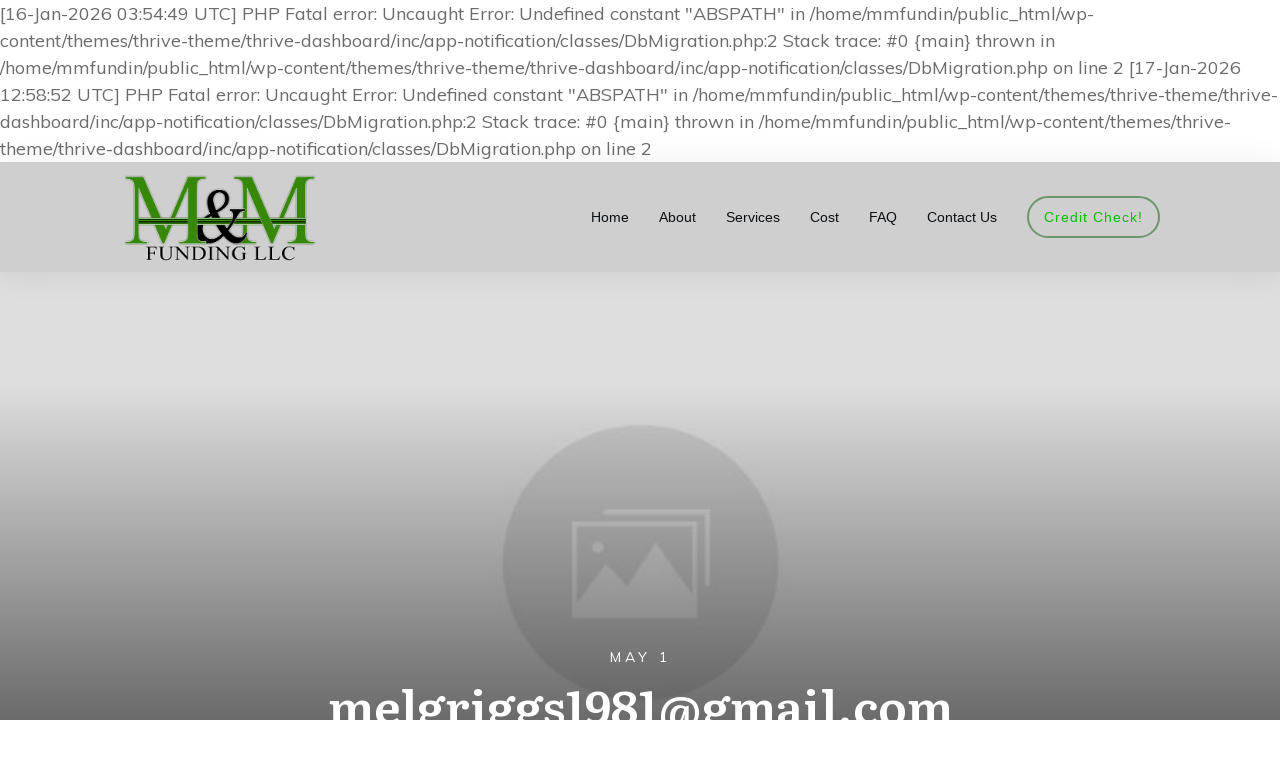

--- FILE ---
content_type: text/css
request_url: https://mmfunding.net/wp-content/uploads/thrive/theme-template-1663292115.css?ver=10.5
body_size: 33005
content:
@media (min-width: 300px){.tve-theme-48 .main-container { padding: 20px 10px !important; }.tve-theme-48 #wrapper { --header-background-width:100%; --footer-background-width:100%; --top-background-width:100%; --bottom-background-width:100%; }.tve-theme-48 .sidebar-section .section-background { border: 1px solid rgba(0, 0, 0, 0.12); background-color: transparent !important; }:not(#tve) .tve-theme-48 .sidebar-section [data-css="tve-u-16ed189a0b8"] { letter-spacing: 3px; --tcb-applied-color:var$(--tcb-skin-color-3); font-size: 11px !important; text-transform: uppercase !important; font-weight: var(--g-bold-weight, bold) !important; color: rgb(5, 5, 65) !important; padding-top: 0px !important; margin-top: 0px !important; padding-bottom: 0px !important; margin-bottom: 0px !important; }.tve-theme-48 .sidebar-section [data-css="tve-u-16ed18a11ef"] { background-image: repeating-linear-gradient(135deg, rgb(255, 255, 255), rgb(255, 255, 255) 3px, transparent 3px, transparent 6px) !important; background-size: auto !important; background-position: 50% 50% !important; background-attachment: scroll !important; background-repeat: repeat !important; background-color: var(--tcb-skin-color-0) !important; }.tve-theme-48 .sidebar-section [data-css="tve-u-16ed18adfae"] { width: 24px; position: relative; float: left; z-index: 3; padding: 0px !important; margin: 0px 24px 0px 0px !important; }.tve-theme-48 .sidebar-section [data-css="tve-u-16ed18b1f3e"] { float: left; z-index: 3; position: relative; margin-top: 0px !important; padding: 0px !important; margin-bottom: 30px !important; }.tve-theme-48 .sidebar-section [data-css="tve-u-16ed18e0bf5"]::after { clear: both; }.tve-theme-48 .sidebar-section .section-content { padding: 30px !important; }.tve-theme-48 .sidebar-section [data-css="tve-u-16ed18f1172"] { min-height: 52px; --tve-color:var(--tcb-skin-color-5); padding: 0px !important; margin-bottom: 60px !important; margin-right: 7px !important; }.tve-theme-48 .sidebar-section [data-css="tve-u-16ed193e104"] { padding: 0px !important; margin-bottom: 60px !important; }.tve-theme-48 .sidebar-section [data-css="tve-u-16ed193e104"] .thrive-dynamic-styled-list-item { margin-right: 8px !important; }:not(#tve) .tve-theme-48 .sidebar-section [data-css="tve-u-16ed193e104"] .thrive-dynamic-styled-list-text p, :not(#tve) .tve-theme-48 .sidebar-section [data-css="tve-u-16ed193e104"] .thrive-dynamic-styled-list-text li, :not(#tve) .tve-theme-48 .sidebar-section [data-css="tve-u-16ed193e104"] .thrive-dynamic-styled-list-text blockquote, :not(#tve) .tve-theme-48 .sidebar-section [data-css="tve-u-16ed193e104"] .thrive-dynamic-styled-list-text address, :not(#tve) .tve-theme-48 .sidebar-section [data-css="tve-u-16ed193e104"] .thrive-dynamic-styled-list-text .tcb-plain-text, :not(#tve) .tve-theme-48 .sidebar-section [data-css="tve-u-16ed193e104"] .thrive-dynamic-styled-list-text label { font-size: 16px; }.tve-theme-48 .sidebar-section [data-css="tve-u-16ed193e104"] .thrive-dynamic-styled-list-text { padding: 8px 12px !important; background-color: rgb(240, 246, 251) !important; }:not(#tve) .tve-theme-48 .sidebar-section [data-css="tve-u-16ed193e104"] .thrive-dynamic-styled-list-text:hover p, :not(#tve) .tve-theme-48 .sidebar-section [data-css="tve-u-16ed193e104"] .thrive-dynamic-styled-list-text:hover li, :not(#tve) .tve-theme-48 .sidebar-section [data-css="tve-u-16ed193e104"] .thrive-dynamic-styled-list-text:hover blockquote, :not(#tve) .tve-theme-48 .sidebar-section [data-css="tve-u-16ed193e104"] .thrive-dynamic-styled-list-text:hover address, :not(#tve) .tve-theme-48 .sidebar-section [data-css="tve-u-16ed193e104"] .thrive-dynamic-styled-list-text:hover .tcb-plain-text, :not(#tve) .tve-theme-48 .sidebar-section [data-css="tve-u-16ed193e104"] .thrive-dynamic-styled-list-text:hover label { text-decoration: none !important; }:not(#tve) .tve-theme-48 .sidebar-section [data-css="tve-u-16ed193e104"] .thrive-dynamic-styled-list-text:hover p, :not(#tve) .tve-theme-48 .sidebar-section [data-css="tve-u-16ed193e104"] .thrive-dynamic-styled-list-text:hover li, :not(#tve) .tve-theme-48 .sidebar-section [data-css="tve-u-16ed193e104"] .thrive-dynamic-styled-list-text:hover blockquote, :not(#tve) .tve-theme-48 .sidebar-section [data-css="tve-u-16ed193e104"] .thrive-dynamic-styled-list-text:hover address, :not(#tve) .tve-theme-48 .sidebar-section [data-css="tve-u-16ed193e104"] .thrive-dynamic-styled-list-text:hover .tcb-plain-text, :not(#tve) .tve-theme-48 .sidebar-section [data-css="tve-u-16ed193e104"] .thrive-dynamic-styled-list-text:hover label, :not(#tve) .tve-theme-48 .sidebar-section [data-css="tve-u-16ed193e104"] .thrive-dynamic-styled-list-text:hover h1, :not(#tve) .tve-theme-48 .sidebar-section [data-css="tve-u-16ed193e104"] .thrive-dynamic-styled-list-text:hover h2, :not(#tve) .tve-theme-48 .sidebar-section [data-css="tve-u-16ed193e104"] .thrive-dynamic-styled-list-text:hover h3, :not(#tve) .tve-theme-48 .sidebar-section [data-css="tve-u-16ed193e104"] .thrive-dynamic-styled-list-text:hover h4, :not(#tve) .tve-theme-48 .sidebar-section [data-css="tve-u-16ed193e104"] .thrive-dynamic-styled-list-text:hover h5, :not(#tve) .tve-theme-48 .sidebar-section [data-css="tve-u-16ed193e104"] .thrive-dynamic-styled-list-text:hover h6 { color: rgb(47, 138, 231) !important; --tcb-applied-color:var$(--tcb-skin-color-0) !important; }:not(#tve) .tve-theme-48 .sidebar-section [data-css="tve-u-16ed193e104"] .thrive-dynamic-styled-list-text:hover { background-color: rgb(255, 255, 255) !important; box-shadow: rgba(0, 0, 0, 0.08) 0px 2px 12px 0px !important; }.tve-theme-48 .sidebar-section [data-css="tve-u-16ed195377f"] { padding: 0px !important; margin-bottom: 60px !important; }.tve-theme-48 .sidebar-section [data-css="tve-u-16ed195377f"] .thrive-dynamic-styled-list-item { margin-right: 8px !important; }:not(#tve) .tve-theme-48 .sidebar-section [data-css="tve-u-16ed195377f"] .thrive-dynamic-styled-list-text p, :not(#tve) .tve-theme-48 .sidebar-section [data-css="tve-u-16ed195377f"] .thrive-dynamic-styled-list-text li, :not(#tve) .tve-theme-48 .sidebar-section [data-css="tve-u-16ed195377f"] .thrive-dynamic-styled-list-text blockquote, :not(#tve) .tve-theme-48 .sidebar-section [data-css="tve-u-16ed195377f"] .thrive-dynamic-styled-list-text address, :not(#tve) .tve-theme-48 .sidebar-section [data-css="tve-u-16ed195377f"] .thrive-dynamic-styled-list-text .tcb-plain-text, :not(#tve) .tve-theme-48 .sidebar-section [data-css="tve-u-16ed195377f"] .thrive-dynamic-styled-list-text label { font-size: 16px; }.tve-theme-48 .sidebar-section [data-css="tve-u-16ed195377f"] .thrive-dynamic-styled-list-text { padding: 8px 12px !important; background-color: rgb(240, 246, 251) !important; }:not(#tve) .tve-theme-48 .sidebar-section [data-css="tve-u-16ed195377f"] .thrive-dynamic-styled-list-text:hover p, :not(#tve) .tve-theme-48 .sidebar-section [data-css="tve-u-16ed195377f"] .thrive-dynamic-styled-list-text:hover li, :not(#tve) .tve-theme-48 .sidebar-section [data-css="tve-u-16ed195377f"] .thrive-dynamic-styled-list-text:hover blockquote, :not(#tve) .tve-theme-48 .sidebar-section [data-css="tve-u-16ed195377f"] .thrive-dynamic-styled-list-text:hover address, :not(#tve) .tve-theme-48 .sidebar-section [data-css="tve-u-16ed195377f"] .thrive-dynamic-styled-list-text:hover .tcb-plain-text, :not(#tve) .tve-theme-48 .sidebar-section [data-css="tve-u-16ed195377f"] .thrive-dynamic-styled-list-text:hover label { text-decoration: none !important; }:not(#tve) .tve-theme-48 .sidebar-section [data-css="tve-u-16ed195377f"] .thrive-dynamic-styled-list-text:hover p, :not(#tve) .tve-theme-48 .sidebar-section [data-css="tve-u-16ed195377f"] .thrive-dynamic-styled-list-text:hover li, :not(#tve) .tve-theme-48 .sidebar-section [data-css="tve-u-16ed195377f"] .thrive-dynamic-styled-list-text:hover blockquote, :not(#tve) .tve-theme-48 .sidebar-section [data-css="tve-u-16ed195377f"] .thrive-dynamic-styled-list-text:hover address, :not(#tve) .tve-theme-48 .sidebar-section [data-css="tve-u-16ed195377f"] .thrive-dynamic-styled-list-text:hover .tcb-plain-text, :not(#tve) .tve-theme-48 .sidebar-section [data-css="tve-u-16ed195377f"] .thrive-dynamic-styled-list-text:hover label, :not(#tve) .tve-theme-48 .sidebar-section [data-css="tve-u-16ed195377f"] .thrive-dynamic-styled-list-text:hover h1, :not(#tve) .tve-theme-48 .sidebar-section [data-css="tve-u-16ed195377f"] .thrive-dynamic-styled-list-text:hover h2, :not(#tve) .tve-theme-48 .sidebar-section [data-css="tve-u-16ed195377f"] .thrive-dynamic-styled-list-text:hover h3, :not(#tve) .tve-theme-48 .sidebar-section [data-css="tve-u-16ed195377f"] .thrive-dynamic-styled-list-text:hover h4, :not(#tve) .tve-theme-48 .sidebar-section [data-css="tve-u-16ed195377f"] .thrive-dynamic-styled-list-text:hover h5, :not(#tve) .tve-theme-48 .sidebar-section [data-css="tve-u-16ed195377f"] .thrive-dynamic-styled-list-text:hover h6 { color: rgb(47, 138, 231) !important; --tcb-applied-color:var$(--tcb-skin-color-0) !important; }:not(#tve) .tve-theme-48 .sidebar-section [data-css="tve-u-16ed195377f"] .thrive-dynamic-styled-list-text:hover { background-color: rgb(255, 255, 255) !important; box-shadow: rgba(0, 0, 0, 0.08) 0px 2px 12px 0px !important; }.tve-theme-48 .sidebar-section [data-css="tve-u-16ed19e66d1"] { background-image: repeating-linear-gradient(135deg, rgb(255, 255, 255), rgb(255, 255, 255) 3px, transparent 3px, transparent 6px) !important; background-size: auto !important; background-position: 50% 50% !important; background-attachment: scroll !important; background-repeat: repeat !important; background-color: var(--tcb-skin-color-0) !important; }.tve-theme-48 .sidebar-section [data-css="tve-u-16ed19e85e1"] { background-image: repeating-linear-gradient(135deg, rgb(255, 255, 255), rgb(255, 255, 255) 3px, transparent 3px, transparent 6px) !important; background-size: auto !important; background-position: 50% 50% !important; background-attachment: scroll !important; background-repeat: repeat !important; background-color: var(--tcb-skin-color-0) !important; }.tve-theme-48 .sidebar-section [data-css="tve-u-16ed19f465c"] { --tve-color:var(--tcb-skin-color-4); padding: 0px !important; margin-bottom: 60px !important; }.tve-theme-48 .sidebar-section [data-css="tve-u-16ed19f465c"] .thrive-dynamic-styled-list-item { margin-right: 8px !important; background-color: transparent !important; }:not(#tve) .tve-theme-48 .sidebar-section [data-css="tve-u-16ed19f465c"] .thrive-dynamic-styled-list-text p, :not(#tve) .tve-theme-48 .sidebar-section [data-css="tve-u-16ed19f465c"] .thrive-dynamic-styled-list-text li, :not(#tve) .tve-theme-48 .sidebar-section [data-css="tve-u-16ed19f465c"] .thrive-dynamic-styled-list-text blockquote, :not(#tve) .tve-theme-48 .sidebar-section [data-css="tve-u-16ed19f465c"] .thrive-dynamic-styled-list-text address, :not(#tve) .tve-theme-48 .sidebar-section [data-css="tve-u-16ed19f465c"] .thrive-dynamic-styled-list-text .tcb-plain-text, :not(#tve) .tve-theme-48 .sidebar-section [data-css="tve-u-16ed19f465c"] .thrive-dynamic-styled-list-text label { font-size: 16px; }.tve-theme-48 .sidebar-section [data-css="tve-u-16ed19f465c"] .thrive-dynamic-styled-list-text { padding: 8px 12px !important; background-color: rgb(240, 246, 251) !important; }:not(#tve) .tve-theme-48 .sidebar-section [data-css="tve-u-16ed19f465c"] .thrive-dynamic-styled-list-text:hover p, :not(#tve) .tve-theme-48 .sidebar-section [data-css="tve-u-16ed19f465c"] .thrive-dynamic-styled-list-text:hover li, :not(#tve) .tve-theme-48 .sidebar-section [data-css="tve-u-16ed19f465c"] .thrive-dynamic-styled-list-text:hover blockquote, :not(#tve) .tve-theme-48 .sidebar-section [data-css="tve-u-16ed19f465c"] .thrive-dynamic-styled-list-text:hover address, :not(#tve) .tve-theme-48 .sidebar-section [data-css="tve-u-16ed19f465c"] .thrive-dynamic-styled-list-text:hover .tcb-plain-text, :not(#tve) .tve-theme-48 .sidebar-section [data-css="tve-u-16ed19f465c"] .thrive-dynamic-styled-list-text:hover label { text-decoration: none !important; }:not(#tve) .tve-theme-48 .sidebar-section [data-css="tve-u-16ed19f465c"] .thrive-dynamic-styled-list-text:hover p, :not(#tve) .tve-theme-48 .sidebar-section [data-css="tve-u-16ed19f465c"] .thrive-dynamic-styled-list-text:hover li, :not(#tve) .tve-theme-48 .sidebar-section [data-css="tve-u-16ed19f465c"] .thrive-dynamic-styled-list-text:hover blockquote, :not(#tve) .tve-theme-48 .sidebar-section [data-css="tve-u-16ed19f465c"] .thrive-dynamic-styled-list-text:hover address, :not(#tve) .tve-theme-48 .sidebar-section [data-css="tve-u-16ed19f465c"] .thrive-dynamic-styled-list-text:hover .tcb-plain-text, :not(#tve) .tve-theme-48 .sidebar-section [data-css="tve-u-16ed19f465c"] .thrive-dynamic-styled-list-text:hover label, :not(#tve) .tve-theme-48 .sidebar-section [data-css="tve-u-16ed19f465c"] .thrive-dynamic-styled-list-text:hover h1, :not(#tve) .tve-theme-48 .sidebar-section [data-css="tve-u-16ed19f465c"] .thrive-dynamic-styled-list-text:hover h2, :not(#tve) .tve-theme-48 .sidebar-section [data-css="tve-u-16ed19f465c"] .thrive-dynamic-styled-list-text:hover h3, :not(#tve) .tve-theme-48 .sidebar-section [data-css="tve-u-16ed19f465c"] .thrive-dynamic-styled-list-text:hover h4, :not(#tve) .tve-theme-48 .sidebar-section [data-css="tve-u-16ed19f465c"] .thrive-dynamic-styled-list-text:hover h5, :not(#tve) .tve-theme-48 .sidebar-section [data-css="tve-u-16ed19f465c"] .thrive-dynamic-styled-list-text:hover h6 { color: rgb(47, 138, 231) !important; --tcb-applied-color:var$(--tcb-skin-color-0) !important; }:not(#tve) .tve-theme-48 .sidebar-section [data-css="tve-u-16ed19f465c"] .thrive-dynamic-styled-list-text:hover { background-color: rgb(255, 255, 255) !important; box-shadow: rgba(0, 0, 0, 0.08) 0px 2px 12px 0px !important; }.tve-theme-48 .sidebar-section [data-css="tve-u-16f1419f301"] { background-image: repeating-linear-gradient(135deg, rgb(255, 255, 255), rgb(255, 255, 255) 3px, transparent 3px, transparent 6px) !important; background-size: auto !important; background-position: 50% 50% !important; background-attachment: scroll !important; background-repeat: repeat !important; background-color: var(--tcb-skin-color-0) !important; }:not(#tve) .tve-theme-48 .sidebar-section [data-css="tve-u-170147930c0"] { letter-spacing: 3px; --tcb-applied-color:var$(--tcb-skin-color-3); font-size: 11px !important; text-transform: uppercase !important; font-weight: var(--g-bold-weight, bold) !important; color: rgb(5, 5, 65) !important; padding-top: 0px !important; margin-top: 0px !important; padding-bottom: 1px !important; margin-bottom: 0px !important; }:not(#tve) .tve-theme-48 .sidebar-section [data-css="tve-u-17014793f17"] { letter-spacing: 3px; --tcb-applied-color:var$(--tcb-skin-color-3); font-size: 11px !important; text-transform: uppercase !important; font-weight: var(--g-bold-weight, bold) !important; color: rgb(5, 5, 65) !important; padding-top: 0px !important; margin-top: 0px !important; padding-bottom: 0px !important; margin-bottom: 0px !important; }:not(#tve) .tve-theme-48 .sidebar-section [data-css="tve-u-170147953de"] { letter-spacing: 3px; --tcb-applied-color:var$(--tcb-skin-color-3); font-size: 11px !important; text-transform: uppercase !important; font-weight: var(--g-bold-weight, bold) !important; color: rgb(5, 5, 65) !important; padding-top: 0px !important; margin-top: 0px !important; padding-bottom: 0px !important; margin-bottom: 0px !important; }.tve-theme-48 .sidebar-section [data-css="tve-u-16ed195377f"] .thrive-dynamic-styled-list-text a { background-color: var(--tcb-skin-color-9) !important; }:not(#tve) .tve-theme-48 .sidebar-section [data-css="tve-u-16ed195377f"] .thrive-dynamic-styled-list-text a:hover { background-color: transparent !important; color: var(--tcb-skin-color-0) !important; }.tve-theme-48 .sidebar-section [data-css="tve-u-16ed18f1172"] .thrive-dynamic-styled-list-item { margin-bottom: 6px !important; margin-right: 15px !important; }:not(#tve) .tve-theme-48 .sidebar-section [data-css="tve-u-16ed18f1172"] p, :not(#tve) .tve-theme-48 .sidebar-section [data-css="tve-u-16ed18f1172"] li, :not(#tve) .tve-theme-48 .sidebar-section [data-css="tve-u-16ed18f1172"] blockquote, :not(#tve) .tve-theme-48 .sidebar-section [data-css="tve-u-16ed18f1172"] address, :not(#tve) .tve-theme-48 .sidebar-section [data-css="tve-u-16ed18f1172"] .tcb-plain-text, :not(#tve) .tve-theme-48 .sidebar-section [data-css="tve-u-16ed18f1172"] label, :not(#tve) .tve-theme-48 .sidebar-section [data-css="tve-u-16ed18f1172"] h1, :not(#tve) .tve-theme-48 .sidebar-section [data-css="tve-u-16ed18f1172"] h2, :not(#tve) .tve-theme-48 .sidebar-section [data-css="tve-u-16ed18f1172"] h3, :not(#tve) .tve-theme-48 .sidebar-section [data-css="tve-u-16ed18f1172"] h4, :not(#tve) .tve-theme-48 .sidebar-section [data-css="tve-u-16ed18f1172"] h5, :not(#tve) .tve-theme-48 .sidebar-section [data-css="tve-u-16ed18f1172"] h6 { color: var(--tve-color, var(--tcb-skin-color-5)); --tcb-applied-color:var$(--tcb-skin-color-5); }:not(#tve) .tve-theme-48 .sidebar-section [data-css="tve-u-16ed18f1172"] .thrive-dynamic-styled-list-text a:hover { text-decoration-line: none !important; --eff:none !important; text-decoration-color: var(--eff-color, currentColor) !important; color: inherit !important; }:not(#tve) .tve-theme-48 .sidebar-section [data-css="tve-u-16ed19f465c"] p, :not(#tve) .tve-theme-48 .sidebar-section [data-css="tve-u-16ed19f465c"] li, :not(#tve) .tve-theme-48 .sidebar-section [data-css="tve-u-16ed19f465c"] blockquote, :not(#tve) .tve-theme-48 .sidebar-section [data-css="tve-u-16ed19f465c"] address, :not(#tve) .tve-theme-48 .sidebar-section [data-css="tve-u-16ed19f465c"] .tcb-plain-text, :not(#tve) .tve-theme-48 .sidebar-section [data-css="tve-u-16ed19f465c"] label, :not(#tve) .tve-theme-48 .sidebar-section [data-css="tve-u-16ed19f465c"] h1, :not(#tve) .tve-theme-48 .sidebar-section [data-css="tve-u-16ed19f465c"] h2, :not(#tve) .tve-theme-48 .sidebar-section [data-css="tve-u-16ed19f465c"] h3, :not(#tve) .tve-theme-48 .sidebar-section [data-css="tve-u-16ed19f465c"] h4, :not(#tve) .tve-theme-48 .sidebar-section [data-css="tve-u-16ed19f465c"] h5, :not(#tve) .tve-theme-48 .sidebar-section [data-css="tve-u-16ed19f465c"] h6 { color: var(--tve-color, var(--tcb-skin-color-4)); --tcb-applied-color:var$(--tcb-skin-color-4); }.tve-theme-48 .sidebar-section [data-css="tve-u-16ed19f465c"] .thrive-dynamic-styled-list-text a { background-color: var(--tcb-skin-color-9) !important; }:not(#tve) .tve-theme-48 .sidebar-section [data-css="tve-u-16ed19f465c"] .thrive-dynamic-styled-list-text a:hover { background-color: rgb(255, 255, 255) !important; color: var(--tcb-skin-color-0) !important; }:not(#tve) .tve-theme-48 .sidebar-section [data-css="tve-u-16ed19f465c"] .thrive-dynamic-styled-list-text a { color: var(--tcb-skin-color-4) !important; }.tve-theme-48 #content { padding: 0px !important; }.tve-theme-48 .bottom-section .section-background { background-color: var(--tcb-skin-color-19) !important; background-image: none !important; }.tve-theme-48 .bottom-section .section-content { display: flex; flex-direction: column; justify-content: center; min-height: 1px !important; padding: 40px 20px !important; }.tve-theme-48 .bottom-section [data-css="tve-u-16efa12ec05"] { padding: 0px !important; background-color: transparent !important; }.tve-theme-48 .bottom-section [data-css="tve-u-16efa157f12"] .tcb-button-link { letter-spacing: 2px; border: 2px solid var(--tcb-skin-color-0); background-color: transparent !important; padding: 22px !important; }:not(#tve) .tve-theme-48 .bottom-section [data-css="tve-u-16efa157f12"] .tcb-button-link span { color: var(--tcb-skin-color-0); --tcb-applied-color:var$(--tcb-skin-color-0); font-weight: var(--tve-font-weight, var(--g-bold-weight, bold)); }.tve-theme-48 .bottom-section { margin-top: 0px !important; margin-bottom: 0px !important; }:not(#tve) .tve-theme-48 .bottom-section [data-css="tve-u-16efa157f12"]:hover .tcb-button-link span { color: var(--tcb-skin-color-3) !important; --tcb-applied-color:var$(--tcb-skin-color-3) !important; }.tve-theme-48 .bottom-section [data-css="tve-u-16efa157f12"] { --tve-font-size:14px; --tve-font-weight:var(--g-bold-weight, bold); --tve-font-family:Muli; --g-regular-weight:400; --g-bold-weight:800; margin-top: 0px !important; margin-bottom: 0px !important; min-width: 100% !important; }:not(#tve) .tve-theme-48 .bottom-section [data-css="tve-u-16efa157f12"] .tcb-button-link { font-family: var(--tve-font-family, Muli); font-size: var(--tve-font-size, 14px) !important; }.tve-theme-48 .bottom-section [data-css="tve-u-1708059db6e"] { padding: 0px !important; }.tve-theme-48 .bottom-section [data-css="tve-u-1708059de8d"] { margin: 0px !important; }.tve-theme-48 .bottom-section [data-css="tve-u-170805b8efc"] { max-width: 69.7%; }.tve-theme-48 .bottom-section [data-css="tve-u-170805b8f87"] { max-width: 30.3%; }.tve-theme-48 .bottom-section [data-css="tve-u-1708059db6e"] > .tcb-flex-col > .tcb-col { justify-content: center; }:not(#tve) .tve-theme-48 .bottom-section [data-css="tve-u-170805d1a0d"] { letter-spacing: 4px; padding-top: 0px !important; margin-top: 0px !important; padding-bottom: 0px !important; margin-bottom: 0px !important; font-size: 14px !important; text-transform: uppercase !important; }.tve-theme-48 .bottom-section [data-css="tve-u-170805d6bb2"] { color: var(--tcb-skin-color-0) !important; }:not(#tve) .tve-theme-48 .bottom-section [data-css="tve-u-16efa157f12"]:hover .tcb-button-link { border: 2px solid var(--tcb-skin-color-13) !important; }:not(#layout) .tve-theme-48 #wrapper { --layout-content-width:1080px; --layout-background-width:1080px; }.tve-theme-48 .content-section .section-content { padding: 20px 10px !important; }.tve-theme-48 .content-section #main .post-wrapper.thrv_wrapper { width: calc((100% - 80px) / 3); padding: 0px; }.tve-theme-48 .content-section #main [data-css="tve-u-17080bfef43"] { margin-top: 0px !important; padding-top: 0px !important; margin-bottom: 0px !important; z-index: 100 !important; }.tve-theme-48 .content-section #main .post-wrapper { border: 1px solid rgba(0, 0, 0, 0.12); border-radius: 0px; overflow: hidden; }.tve-theme-48 .content-section #main [data-css="tve-u-17080bfef47"] { padding: 0px 0px 5px !important; margin-top: 0px !important; margin-bottom: 10px !important; }:not(#tve) .tve-theme-48 .content-section #main .thrv-content-box [data-css="tve-u-17080bfef48"] p, :not(#tve) .tve-theme-48 .content-section #main .thrv-content-box [data-css="tve-u-17080bfef48"] li, :not(#tve) .tve-theme-48 .content-section #main .thrv-content-box [data-css="tve-u-17080bfef48"] blockquote, :not(#tve) .tve-theme-48 .content-section #main .thrv-content-box [data-css="tve-u-17080bfef48"] address, :not(#tve) .tve-theme-48 .content-section #main .thrv-content-box [data-css="tve-u-17080bfef48"] .tcb-plain-text, :not(#tve) .tve-theme-48 .content-section #main .thrv-content-box [data-css="tve-u-17080bfef48"] label { line-height: 1.4em; font-size: 13px; }:not(#tve) .tve-theme-48 .content-section #main .thrv-content-box [data-css="tve-u-17080bfef48"] p, :not(#tve) .tve-theme-48 .content-section #main .thrv-content-box [data-css="tve-u-17080bfef48"] li, :not(#tve) .tve-theme-48 .content-section #main .thrv-content-box [data-css="tve-u-17080bfef48"] blockquote, :not(#tve) .tve-theme-48 .content-section #main .thrv-content-box [data-css="tve-u-17080bfef48"] address, :not(#tve) .tve-theme-48 .content-section #main .thrv-content-box [data-css="tve-u-17080bfef48"] .tcb-plain-text, :not(#tve) .tve-theme-48 .content-section #main .thrv-content-box [data-css="tve-u-17080bfef48"] label, :not(#tve) .tve-theme-48 .content-section #main .thrv-content-box [data-css="tve-u-17080bfef48"] h1, :not(#tve) .tve-theme-48 .content-section #main .thrv-content-box [data-css="tve-u-17080bfef48"] h2, :not(#tve) .tve-theme-48 .content-section #main .thrv-content-box [data-css="tve-u-17080bfef48"] h3, :not(#tve) .tve-theme-48 .content-section #main .thrv-content-box [data-css="tve-u-17080bfef48"] h4, :not(#tve) .tve-theme-48 .content-section #main .thrv-content-box [data-css="tve-u-17080bfef48"] h5, :not(#tve) .tve-theme-48 .content-section #main .thrv-content-box [data-css="tve-u-17080bfef48"] h6 { color: rgb(132, 132, 132); }:not(#tve) .tve-theme-48 .content-section #main .post-wrapper:hover { border: 1px solid rgba(0, 0, 0, 0.24) !important; border-radius: 8px !important; overflow: hidden !important; }.tve-theme-48 .content-section #main [data-css="tve-u-17080bfef40"] { margin: 0px !important; z-index: 4 !important; }.tve-theme-48 .content-section #main [data-css="tve-u-17080bfef41"] { box-shadow: rgba(0, 0, 0, 0.12) 0px -60px 33px -27px inset; background-image: url("http://mmfunding.net/wp-content/uploads/thrive-theme/images/Post-4_featured-1024x373-2.jpg?dynamic_featured=1&size=large") !important; background-size: cover !important; background-position: 50% 50% !important; background-attachment: scroll !important; background-repeat: no-repeat !important; }.tve-theme-48 .content-section #main .thrv-content-box [data-css="tve-u-17080bfef42"] { min-height: 160px !important; }.tve-theme-48 .content-section #main [data-css="tve-u-17080bfef40"]:hover [data-css="tve-u-17080bfef41"] { box-shadow: rgba(0, 0, 0, 0.12) 0px -17px 25px 0px inset !important; background-image: linear-gradient(rgba(0, 0, 0, 0.04), rgba(0, 0, 0, 0.04)), url("http://mmfunding.net/wp-content/uploads/thrive-theme/images/Post-4_featured-1.jpg?dynamic_featured=1&size=full") !important; background-size: auto, cover !important; background-position: 50% 50%, 50% 50% !important; background-attachment: scroll, scroll !important; background-repeat: no-repeat, no-repeat !important; }.tve-theme-48 .content-section #main .post-wrapper.thrv_wrapper:nth-child(n+4) { margin-top: 40px !important; }.tve-theme-48 .content-section #main .post-wrapper.thrv_wrapper:not(:nth-child(n+4)) { margin-top: 0px !important; }.tve-theme-48 .content-section #main .post-wrapper.thrv_wrapper:not(:nth-child(3n)) { margin-right: 40px !important; }.tve-theme-48 .content-section #main .post-wrapper.thrv_wrapper:nth-child(3n) { margin-right: 0px !important; }.tve-theme-48 .content-section #main .thrv-content-box [data-css="tve-u-17080bfef44"]::after { clear: both; }.tve-theme-48 .content-section #main [data-css="tve-u-17080bfef46"] { margin-left: 0px; margin-top: -2px; width: 100% !important; max-width: none !important; }.tve-theme-48 .content-section #main [data-css="tve-u-17080bfef45"] { width: 50px; position: relative; border: 2px solid rgb(255, 255, 255); margin-top: -20px !important; margin-bottom: 0px !important; z-index: 12 !important; }:not(#tve) .tve-theme-48 .content-section #main [data-css="tve-u-17080bfef52"] { font-size: 12px !important; padding-top: 0px !important; margin-top: 0px !important; padding-bottom: 0px !important; margin-bottom: 0px !important; }.tve-theme-48 .content-section #main [data-css="tve-u-17080bfef51"] { float: right; z-index: 3; position: relative; padding-left: 1px !important; margin-left: 0px !important; }.tve-theme-48 .content-section #main [data-css="tve-u-17080bfef4a"] { padding: 0px !important; }.tve-theme-48 .content-section #main [data-css="tve-u-17080bfef49"] { --tve-color:rgb(157, 157, 157); --tve-font-size:12px; margin-top: 0px !important; margin-bottom: 0px !important; }.tve-theme-48 .content-section #main [data-css="tve-u-17080bfef4c"] { border-right: none !important; }.tve-theme-48 .content-section #main [data-css="tve-u-17080bfef4b"] { max-width: 49.6%; }.tve-theme-48 .content-section #main [data-css="tve-u-17080bfef4f"] { max-width: 50.4%; }.tve-theme-48 .content-section #main [data-css="tve-u-17080bfef50"]::after { clear: both; }:not(#tve) .tve-theme-48 .content-section #main [data-css="tve-u-17080bfef49"] p, :not(#tve) .tve-theme-48 .content-section #main [data-css="tve-u-17080bfef49"] li, :not(#tve) .tve-theme-48 .content-section #main [data-css="tve-u-17080bfef49"] blockquote, :not(#tve) .tve-theme-48 .content-section #main [data-css="tve-u-17080bfef49"] address, :not(#tve) .tve-theme-48 .content-section #main [data-css="tve-u-17080bfef49"] .tcb-plain-text, :not(#tve) .tve-theme-48 .content-section #main [data-css="tve-u-17080bfef49"] label, :not(#tve) .tve-theme-48 .content-section #main [data-css="tve-u-17080bfef49"] h1, :not(#tve) .tve-theme-48 .content-section #main [data-css="tve-u-17080bfef49"] h2, :not(#tve) .tve-theme-48 .content-section #main [data-css="tve-u-17080bfef49"] h3, :not(#tve) .tve-theme-48 .content-section #main [data-css="tve-u-17080bfef49"] h4, :not(#tve) .tve-theme-48 .content-section #main [data-css="tve-u-17080bfef49"] h5, :not(#tve) .tve-theme-48 .content-section #main [data-css="tve-u-17080bfef49"] h6 { color: var(--tve-color, rgb(157, 157, 157)); --tcb-applied-color:rgb(157, 157, 157); }:not(#tve) .tve-theme-48 .content-section #main [data-css="tve-u-17080bfef49"] p, :not(#tve) .tve-theme-48 .content-section #main [data-css="tve-u-17080bfef49"] li, :not(#tve) .tve-theme-48 .content-section #main [data-css="tve-u-17080bfef49"] blockquote, :not(#tve) .tve-theme-48 .content-section #main [data-css="tve-u-17080bfef49"] address, :not(#tve) .tve-theme-48 .content-section #main [data-css="tve-u-17080bfef49"] .tcb-plain-text, :not(#tve) .tve-theme-48 .content-section #main [data-css="tve-u-17080bfef49"] label { font-size: var(--tve-font-size, 12px); }:not(#tve) .tve-theme-48 .content-section #main [data-css="tve-u-17080bfef54"] { padding-top: 0px !important; margin-top: 0px !important; padding-bottom: 0px !important; margin-bottom: 0px !important; font-size: 20px !important; font-weight: var(--g-regular-weight, normal) !important; }:not(#tve) .tve-theme-48 .content-section #main [data-css="tve-u-17080bfef53"] { color: rgb(153, 153, 153) !important; font-size: 12px !important; }:not(#tve) .tve-theme-48 .content-section #main [data-css="tve-u-17080bfef4e"] { color: rgb(153, 153, 153) !important; font-size: 12px !important; }:not(#tve) .tve-theme-48 .content-section #main [data-css="tve-u-17080bfef4d"] { padding-top: 0px !important; margin-top: 0px !important; padding-bottom: 0px !important; margin-bottom: 0px !important; }:not(#tve) .tve-theme-48 .content-section #main [data-css="tve-u-17080c1e564"] { letter-spacing: 1px; padding-top: 0px !important; margin-top: 0px !important; padding-bottom: 0px !important; margin-bottom: 0px !important; font-size: 10px !important; text-transform: uppercase !important; }.tve-theme-48 .content-section #main [data-css="tve-u-17080c28986"] { float: left; z-index: 3; position: relative; padding: 0px !important; background-color: transparent !important; }.tve-theme-48 .content-section #main [data-css="tve-u-17080c28a8b"]::after { clear: both; }.tve-theme-48 .content-section #main [data-css="tve-u-17080c3ad5e"] { padding: 0px !important; }.tve-theme-48 .content-section #main [data-css="tve-u-17080c43f7c"] { border-bottom: 1px solid rgba(0, 0, 0, 0.08) !important; }.tve-theme-48 .content-section #main { margin-top: 0px !important; margin-bottom: 0px !important; }.tve-theme-48 .content-section [data-css="tve-u-17080ca9f9e"].tcb-pagination .tcb-pagination-current { border: none; border-radius: 0px; overflow: hidden; --g-regular-weight:400; --tve-font-size:11px; background-color: var(--tcb-skin-color-0) !important; }.tve-theme-48 .content-section [data-css="tve-u-17080ca9f9e"] { border-top: none; padding-top: 0px !important; padding-bottom: 0px !important; margin-top: 50px !important; margin-bottom: 0px !important; }:not(#tve) .tve-theme-48 .content-section [data-css="tve-u-17080ca9f9e"].tcb-pagination .tcb-pagination-current { font-size: var(--tve-font-size, 11px) !important; }.tve-theme-48 .content-section [data-css="tve-u-17080ca9fa2"] { padding: 0px !important; }.tve-theme-48 .content-section [data-css="tve-u-17080ca9fa2"] p { text-transform: uppercase !important; }.tve-theme-48 .content-section [data-css="tve-u-17080ca9fa5"] { --g-regular-weight:400; }.tve-theme-48 .content-section [data-css="tve-u-17080ca9faa"] .tcb-button-link span { text-transform: uppercase; }.tve-theme-48 .content-section [data-css="tve-u-17080ca9faa"] .tcb-button-link { border-top: none; border-right: none; border-bottom: none; border-left: 2px solid rgb(216, 219, 223); border-image: initial; border-radius: 0px; overflow: hidden; padding-left: 20px !important; padding-right: 20px !important; background-color: rgb(235, 237, 241) !important; }:not(#tve) .tve-theme-48 .content-section [data-css="tve-u-17080ca9faa"] .tcb-button-link { font-size: var(--tve-font-size, 12px) !important; }.tve-theme-48 .content-section [data-css="tve-u-17080ca9faa"] { --g-regular-weight:400; --tve-font-size:12px; }:not(#tve) .tve-theme-48 .content-section [data-css="tve-u-17080ca9faa"]:hover .tcb-button-link span { color: rgb(50, 50, 50) !important; --tcb-applied-color:rgb(50, 50, 50) !important; }:not(#tve) .tve-theme-48 .content-section [data-css="tve-u-17080ca9fad"] { --tcb-applied-color:rgb(145, 145, 146); color: rgb(145, 145, 146) !important; font-size: 11px !important; }.tve-theme-48 .content-section [data-css="tve-u-17080ca9fb0"] .tcb-button-link { border: none; border-radius: 0px; overflow: hidden; padding-left: 15px !important; padding-right: 15px !important; }:not(#tve) .tve-theme-48 .content-section [data-css="tve-u-17080ca9fb0"]:hover .tcb-button-link { padding-right: 15px !important; background-color: rgb(235, 237, 241) !important; }:not(#tve) .tve-theme-48 .content-section [data-css="tve-u-17080ca9fb0"] .tcb-button-link span { color: rgb(105, 105, 105); --tcb-applied-color:rgb(105, 105, 105); }.tve-theme-48 .content-section [data-css="tve-u-17080ca9fb5"] .tcb-button-link { border: none; border-radius: 0px; overflow: hidden; padding-left: 15px !important; padding-right: 15px !important; }:not(#tve) .tve-theme-48 .content-section [data-css="tve-u-17080ca9fb5"]:hover .tcb-button-link { padding-right: 15px !important; background-color: rgb(235, 237, 241) !important; }:not(#tve) .tve-theme-48 .content-section [data-css="tve-u-17080ca9fb5"] .tcb-button-link span { color: rgb(105, 105, 105); --tcb-applied-color:rgb(105, 105, 105); }.tve-theme-48 .content-section [data-css="tve-u-17080ca9fba"] .tcb-button-link span { text-transform: uppercase; }.tve-theme-48 .content-section [data-css="tve-u-17080ca9fba"] .tcb-button-link { border-top: none; border-right: 2px solid rgb(216, 219, 223); border-bottom: none; border-left: none; border-image: initial; border-radius: 0px; overflow: hidden; padding-left: 20px !important; padding-right: 20px !important; background-color: rgb(235, 237, 241) !important; }:not(#tve) .tve-theme-48 .content-section [data-css="tve-u-17080ca9fba"] .tcb-button-link { font-size: var(--tve-font-size, 12px) !important; }.tve-theme-48 .content-section [data-css="tve-u-17080ca9fba"] { --g-regular-weight:400; --tve-font-size:12px; }:not(#tve) .tve-theme-48 .content-section [data-css="tve-u-17080ca9fba"]:hover .tcb-button-link span { color: rgb(50, 50, 50) !important; --tcb-applied-color:rgb(50, 50, 50) !important; }:not(#tve) .tve-theme-48 .content-section [data-css="tve-u-17080ca9fbc"] { --tcb-applied-color:rgb(145, 145, 146); color: rgb(145, 145, 146) !important; font-size: 11px !important; }:not(#tve) .tve-theme-48 .content-section [data-css="tve-u-17080ca9fb0"] .tcb-button-link { font-size: var(--tve-font-size, 11px) !important; }:not(#tve) .tve-theme-48 .content-section [data-css="tve-u-17080ca9fb5"] .tcb-button-link { font-size: var(--tve-font-size, 11px) !important; }.tve-theme-48 .content-section [data-css="tve-u-17080ca9fb0"] { --tve-font-size:11px; }.tve-theme-48 .content-section [data-css="tve-u-17080ca9fb5"] { --tve-font-size:11px; }.tve-theme-48 .top-section .section-content { --tve-color:rgb(255, 255, 255); min-height: 350px !important; padding: 50px 20px 0px !important; }.tve-theme-48 .top-section .section-background { clip-path: url("#clip-bottom-b6c197f248ce9"); background-color: var(--tcb-skin-color-0) !important; }.tve-theme-48 .top-section .section-content p, .tve-theme-48 .top-section .section-content li, .tve-theme-48 .top-section .section-content label, .tve-theme-48 .top-section .section-content .tcb-plain-text { color: var(--tve-color, rgb(255, 255, 255)); --tcb-applied-color:rgb(255, 255, 255); }:not(#tve) .tve-theme-48 .top-section [data-css="tve-u-16f8fe5ce7a"] { color: rgb(255, 255, 255) !important; --tcb-applied-color:rgb(255, 255, 255) !important; font-size: 50px !important; padding-bottom: 0px !important; margin-bottom: 0px !important; }.tve-theme-48 .top-section [data-css="tve-u-16f8fe65291"] { padding: 0px !important; margin-bottom: 15px !important; }.tve-theme-48 .top-section [data-css="tve-u-16f8fe69525"] { max-width: 57%; }.tve-theme-48 .top-section [data-css="tve-u-16f8fe69530"] { max-width: 43%; }.tve-theme-48 .top-section [data-css="tve-u-16f8feaefb9"] { padding: 0px !important; }:not(#tve) .tve-theme-48 .top-section [data-css="tve-u-16f8feb085e"] { font-size: 16px !important; padding-top: 0px !important; margin-top: 0px !important; padding-bottom: 0px !important; margin-bottom: 0px !important; }.tve-theme-48 .top-section [data-css="tve-u-16f8ff9fe57"] { box-shadow: rgba(0, 0, 0, 0.05) 0px 8px 18px 0px; background-color: rgb(255, 255, 255) !important; }.tve-theme-48 .top-section [data-css="tve-u-16f8ffa20ea"] { margin-bottom: 0px !important; margin-top: 0px !important; padding: 15px !important; }.tve-theme-48 .top-section [data-css="tve-u-16f8ffaa903"] { padding: 0px !important; }.tve-theme-48 .top-section [data-css="tve-u-16f8ffaac4b"] { margin: 0px 0px 70px !important; }:not(#tve) .tve-theme-48 .top-section [data-css="tve-u-16f8ffba685"] p, :not(#tve) .tve-theme-48 .top-section [data-css="tve-u-16f8ffba685"] li, :not(#tve) .tve-theme-48 .top-section [data-css="tve-u-16f8ffba685"] blockquote, :not(#tve) .tve-theme-48 .top-section [data-css="tve-u-16f8ffba685"] address, :not(#tve) .tve-theme-48 .top-section [data-css="tve-u-16f8ffba685"] .tcb-plain-text, :not(#tve) .tve-theme-48 .top-section [data-css="tve-u-16f8ffba685"] label, :not(#tve) .tve-theme-48 .top-section [data-css="tve-u-16f8ffba685"] h1, :not(#tve) .tve-theme-48 .top-section [data-css="tve-u-16f8ffba685"] h2, :not(#tve) .tve-theme-48 .top-section [data-css="tve-u-16f8ffba685"] h3, :not(#tve) .tve-theme-48 .top-section [data-css="tve-u-16f8ffba685"] h4, :not(#tve) .tve-theme-48 .top-section [data-css="tve-u-16f8ffba685"] h5, :not(#tve) .tve-theme-48 .top-section [data-css="tve-u-16f8ffba685"] h6 { color: var(--tve-color, var(--tcb-skin-color-4)); --tcb-applied-color:var$(--tcb-skin-color-4); }.tve-theme-48 .top-section [data-css="tve-u-16f8ffba685"] { --tve-color:var(--tcb-skin-color-4); float: none; margin-left: auto !important; margin-right: auto !important; }.tve-theme-48 .top-section [data-css="tve-u-16f8ffba685"] .thrive-dynamic-styled-list-item { justify-content: center; margin-right: 45px !important; margin-bottom: 0px !important; padding-bottom: 0px !important; }.tve-theme-48 .top-section [data-css="tve-u-16f8ffbf519"] { text-align: center; --tve-color:var(--tcb-skin-color-5); }:not(#tve) .tve-theme-48 .top-section [data-css="tve-u-16f8ffba685"] .thrive-dynamic-styled-list-text p, :not(#tve) .tve-theme-48 .top-section [data-css="tve-u-16f8ffba685"] .thrive-dynamic-styled-list-text li, :not(#tve) .tve-theme-48 .top-section [data-css="tve-u-16f8ffba685"] .thrive-dynamic-styled-list-text blockquote, :not(#tve) .tve-theme-48 .top-section [data-css="tve-u-16f8ffba685"] .thrive-dynamic-styled-list-text address, :not(#tve) .tve-theme-48 .top-section [data-css="tve-u-16f8ffba685"] .thrive-dynamic-styled-list-text .tcb-plain-text, :not(#tve) .tve-theme-48 .top-section [data-css="tve-u-16f8ffba685"] .thrive-dynamic-styled-list-text label { font-weight: var(--tve-font-weight, var(--g-bold-weight, bold)); font-size: var(--tve-font-size, 12px); }.tve-theme-48 .top-section [data-css="tve-u-16f8ffba685"] .thrive-dynamic-styled-list-text { --tve-font-weight:var(--g-bold-weight, bold); --tve-font-size:12px; --tve-letter-spacing:2px; --tve-color:var(--tcb-skin-color-3); border-right: none; padding: 0px !important; }.tve-theme-48 .top-section [data-css="tve-u-16f8ffba685"] .thrive-dynamic-styled-list-text p, .tve-theme-48 .top-section [data-css="tve-u-16f8ffba685"] .thrive-dynamic-styled-list-text li, .tve-theme-48 .top-section [data-css="tve-u-16f8ffba685"] .thrive-dynamic-styled-list-text blockquote, .tve-theme-48 .top-section [data-css="tve-u-16f8ffba685"] .thrive-dynamic-styled-list-text address, .tve-theme-48 .top-section [data-css="tve-u-16f8ffba685"] .thrive-dynamic-styled-list-text .tcb-plain-text, .tve-theme-48 .top-section [data-css="tve-u-16f8ffba685"] .thrive-dynamic-styled-list-text label { letter-spacing: var(--tve-letter-spacing, 2px); }:not(#tve) .tve-theme-48 .top-section [data-css="tve-u-16f8ffba685"] .thrive-dynamic-styled-list-text p, :not(#tve) .tve-theme-48 .top-section [data-css="tve-u-16f8ffba685"] .thrive-dynamic-styled-list-text li, :not(#tve) .tve-theme-48 .top-section [data-css="tve-u-16f8ffba685"] .thrive-dynamic-styled-list-text blockquote, :not(#tve) .tve-theme-48 .top-section [data-css="tve-u-16f8ffba685"] .thrive-dynamic-styled-list-text address, :not(#tve) .tve-theme-48 .top-section [data-css="tve-u-16f8ffba685"] .thrive-dynamic-styled-list-text .tcb-plain-text, :not(#tve) .tve-theme-48 .top-section [data-css="tve-u-16f8ffba685"] .thrive-dynamic-styled-list-text label, :not(#tve) .tve-theme-48 .top-section [data-css="tve-u-16f8ffba685"] .thrive-dynamic-styled-list-text h1, :not(#tve) .tve-theme-48 .top-section [data-css="tve-u-16f8ffba685"] .thrive-dynamic-styled-list-text h2, :not(#tve) .tve-theme-48 .top-section [data-css="tve-u-16f8ffba685"] .thrive-dynamic-styled-list-text h3, :not(#tve) .tve-theme-48 .top-section [data-css="tve-u-16f8ffba685"] .thrive-dynamic-styled-list-text h4, :not(#tve) .tve-theme-48 .top-section [data-css="tve-u-16f8ffba685"] .thrive-dynamic-styled-list-text h5, :not(#tve) .tve-theme-48 .top-section [data-css="tve-u-16f8ffba685"] .thrive-dynamic-styled-list-text h6 { color: var(--tve-color, var(--tcb-skin-color-3)); --tcb-applied-color:var$(--tcb-skin-color-3); }:not(#tve) .tve-theme-48 .top-section [data-css="tve-u-16f8ffba685"] .thrive-dynamic-styled-list-text:hover p, :not(#tve) .tve-theme-48 .top-section [data-css="tve-u-16f8ffba685"] .thrive-dynamic-styled-list-text:hover li, :not(#tve) .tve-theme-48 .top-section [data-css="tve-u-16f8ffba685"] .thrive-dynamic-styled-list-text:hover blockquote, :not(#tve) .tve-theme-48 .top-section [data-css="tve-u-16f8ffba685"] .thrive-dynamic-styled-list-text:hover address, :not(#tve) .tve-theme-48 .top-section [data-css="tve-u-16f8ffba685"] .thrive-dynamic-styled-list-text:hover .tcb-plain-text, :not(#tve) .tve-theme-48 .top-section [data-css="tve-u-16f8ffba685"] .thrive-dynamic-styled-list-text:hover label, :not(#tve) .tve-theme-48 .top-section [data-css="tve-u-16f8ffba685"] .thrive-dynamic-styled-list-text:hover h1, :not(#tve) .tve-theme-48 .top-section [data-css="tve-u-16f8ffba685"] .thrive-dynamic-styled-list-text:hover h2, :not(#tve) .tve-theme-48 .top-section [data-css="tve-u-16f8ffba685"] .thrive-dynamic-styled-list-text:hover h3, :not(#tve) .tve-theme-48 .top-section [data-css="tve-u-16f8ffba685"] .thrive-dynamic-styled-list-text:hover h4, :not(#tve) .tve-theme-48 .top-section [data-css="tve-u-16f8ffba685"] .thrive-dynamic-styled-list-text:hover h5, :not(#tve) .tve-theme-48 .top-section [data-css="tve-u-16f8ffba685"] .thrive-dynamic-styled-list-text:hover h6 { color: var(--tve-color, var(--tcb-skin-color-0)) !important; --tcb-applied-color:var$(--tcb-skin-color-0) !important; }:not(#tve) .tve-theme-48 .top-section [data-css="tve-u-16f8ffba685"] .thrive-dynamic-styled-list-text:hover { --tve-color:var(--tcb-skin-color-0) !important; --tve-text-decoration:none !important; }:not(#tve) .tve-theme-48 .top-section [data-css="tve-u-16f8ffba685"] .thrive-dynamic-styled-list-text:hover p, :not(#tve) .tve-theme-48 .top-section [data-css="tve-u-16f8ffba685"] .thrive-dynamic-styled-list-text:hover li, :not(#tve) .tve-theme-48 .top-section [data-css="tve-u-16f8ffba685"] .thrive-dynamic-styled-list-text:hover blockquote, :not(#tve) .tve-theme-48 .top-section [data-css="tve-u-16f8ffba685"] .thrive-dynamic-styled-list-text:hover address, :not(#tve) .tve-theme-48 .top-section [data-css="tve-u-16f8ffba685"] .thrive-dynamic-styled-list-text:hover .tcb-plain-text, :not(#tve) .tve-theme-48 .top-section [data-css="tve-u-16f8ffba685"] .thrive-dynamic-styled-list-text:hover label { text-decoration: var(--tve-text-decoration, none) !important; }:not(#tve) .tve-theme-48 .top-section [data-css="tve-u-16f8ffba685"] .dynamic-list-icon .thrv_icon > :first-child { color: var(--tcb-skin-color-0); }.tve-theme-48 .top-section [data-css="tve-u-16f8ffba685"] .dynamic-list-icon .thrv_icon { font-size: 9px; width: 9px; height: 9px; }:not(#tve) .tve-theme-48 .top-section .thrv-content-box [data-css="tve-u-16f8ffbf519"] p, :not(#tve) .tve-theme-48 .top-section .thrv-content-box [data-css="tve-u-16f8ffbf519"] li, :not(#tve) .tve-theme-48 .top-section .thrv-content-box [data-css="tve-u-16f8ffbf519"] blockquote, :not(#tve) .tve-theme-48 .top-section .thrv-content-box [data-css="tve-u-16f8ffbf519"] address, :not(#tve) .tve-theme-48 .top-section .thrv-content-box [data-css="tve-u-16f8ffbf519"] .tcb-plain-text, :not(#tve) .tve-theme-48 .top-section .thrv-content-box [data-css="tve-u-16f8ffbf519"] label, :not(#tve) .tve-theme-48 .top-section .thrv-content-box [data-css="tve-u-16f8ffbf519"] h1, :not(#tve) .tve-theme-48 .top-section .thrv-content-box [data-css="tve-u-16f8ffbf519"] h2, :not(#tve) .tve-theme-48 .top-section .thrv-content-box [data-css="tve-u-16f8ffbf519"] h3, :not(#tve) .tve-theme-48 .top-section .thrv-content-box [data-css="tve-u-16f8ffbf519"] h4, :not(#tve) .tve-theme-48 .top-section .thrv-content-box [data-css="tve-u-16f8ffbf519"] h5, :not(#tve) .tve-theme-48 .top-section .thrv-content-box [data-css="tve-u-16f8ffbf519"] h6 { color: var(--tve-color, var(--tcb-skin-color-5)); --tcb-applied-color:var$(--tcb-skin-color-5); }:not(#tve) .tve-theme-48 .top-section [data-css="tve-u-16f8fff15bf"] { letter-spacing: 4px; padding-top: 0px !important; margin-top: 0px !important; padding-bottom: 0px !important; margin-bottom: 0px !important; font-size: 10px !important; text-transform: uppercase !important; color: rgb(169, 169, 169) !important; --tcb-applied-color:rgb(169, 169, 169) !important; --tve-applied-color:rgb(169, 169, 169) !important; }:not(#tve) .tve-theme-48 .top-section [data-css="tve-u-16f8ffba685"] .thrive-dynamic-styled-list-text a { color: var(--tcb-skin-color-3) !important; }:not(#tve) .tve-theme-48 .top-section [data-css="tve-u-16f8ffba685"] .thrive-dynamic-styled-list-text a:hover { color: var(--tcb-skin-color-0) !important; }.tve-theme-48 .top-section [data-css="tve-u-1705dae345b"] { margin-bottom: 15px !important; }.tve-theme-48 .top-section [data-css="tve-u-17077892fc6"] { border-left: none; background-image: linear-gradient(90deg, rgba(255, 255, 255, 0.14) 0%, rgba(255, 255, 255, 0.2) 0%, rgba(0, 0, 0, 0.12) 31%, rgba(255, 255, 255, 0.3) 71%, rgba(255, 255, 255, 0) 100%) !important; background-size: auto !important; background-position: 0px 0px !important; background-attachment: scroll !important; background-repeat: no-repeat !important; }.tve-theme-48 .top-section [data-css="tve-u-17077892fcc"] { box-shadow: rgba(0, 0, 0, 0.3) 4px 5px 39px 0px; border-radius: 2px 4px 4px 2px; overflow: hidden; background-color: rgb(255, 255, 255) !important; }.tve-theme-48 .top-section [data-css="tve-u-17077892fcd"] { min-height: 319px !important; }.tve-theme-48 .top-section [data-css="tve-u-17077892fce"] { float: none; width: 240px; z-index: 3; position: relative; margin: 0px auto !important; padding: 0px !important; }.tve-theme-48 .top-section [data-css="tve-u-17077892fcf"] { top: 0px; left: 0px; z-index: 16; margin: 0px !important; position: absolute !important; padding-left: 10px !important; padding-right: 10px !important; }.tve-theme-48 .top-section [data-css="tve-u-17077892fd0"] { height: 316px !important; }:not(#tve) .tve-theme-48 .top-section .thrv-content-box [data-css="tve-u-17077892fcd"] p, :not(#tve) .tve-theme-48 .top-section .thrv-content-box [data-css="tve-u-17077892fcd"] li, :not(#tve) .tve-theme-48 .top-section .thrv-content-box [data-css="tve-u-17077892fcd"] blockquote, :not(#tve) .tve-theme-48 .top-section .thrv-content-box [data-css="tve-u-17077892fcd"] address, :not(#tve) .tve-theme-48 .top-section .thrv-content-box [data-css="tve-u-17077892fcd"] .tcb-plain-text, :not(#tve) .tve-theme-48 .top-section .thrv-content-box [data-css="tve-u-17077892fcd"] label, :not(#tve) .tve-theme-48 .top-section .thrv-content-box [data-css="tve-u-17077892fcd"] h1, :not(#tve) .tve-theme-48 .top-section .thrv-content-box [data-css="tve-u-17077892fcd"] h2, :not(#tve) .tve-theme-48 .top-section .thrv-content-box [data-css="tve-u-17077892fcd"] h3, :not(#tve) .tve-theme-48 .top-section .thrv-content-box [data-css="tve-u-17077892fcd"] h4, :not(#tve) .tve-theme-48 .top-section .thrv-content-box [data-css="tve-u-17077892fcd"] h5, :not(#tve) .tve-theme-48 .top-section .thrv-content-box [data-css="tve-u-17077892fcd"] h6 { color: var(--tcb-tpl-color-2); }:not(#tve) .tve-theme-48 .top-section [data-css="tve-u-1707797881c"] { text-transform: capitalize !important; font-size: 27px !important; padding-top: 0px !important; margin-top: 0px !important; padding-bottom: 0px !important; margin-bottom: 0px !important; font-weight: var(--g-regular-weight, normal) !important; text-decoration: none !important; }.tve-theme-48 .top-section [data-css="tve-u-1707797b911"] { margin-top: 0px !important; margin-bottom: 0px !important; border: none !important; padding: 120px 20px 0px !important; background-color: transparent !important; }.tve-theme-48 .top-section [data-css="tve-u-170779eb68b"] { color: var(--tcb-skin-color-0) !important; }.tve-theme-48 .top-section [data-css="tve-u-17077a0a5ed"] { height: 128px; bottom: 0px; fill: var(--tcb-skin-color-8); }.tve-theme-48 .top-section [data-css="tve-u-17077892fce"] > .tve-cb { display: block; }.tve-theme-48 .top-section [data-css="tve-u-1746e249b9d"] .tcb-button-link { letter-spacing: var(--tve-letter-spacing, 2px); background-color: var(--tcb-local-color-17ee7) !important; padding: 22px !important; background-image: none !important; }:not(#tve) .tve-theme-48 .top-section [data-css="tve-u-1746e249b9d"] .tcb-button-link { font-size: var(--tve-font-size, 16px) !important; }.tve-theme-48 .top-section [data-css="tve-u-1746e249b9d"] { --tve-font-size:16px; --tve-font-weight:var(--g-regular-weight, normal); --tve-letter-spacing:2px; --tcb-local-color-b9181:rgb(19, 114, 211); --tcb-local-color-17ee7:rgb(19, 114, 211); }:not(#tve) .tve-theme-48 .top-section [data-css="tve-u-1746e249b9d"] .tcb-button-link span { font-weight: var(--tve-font-weight, var(--g-regular-weight, normal)); }:not(#tve) .tve-theme-48 .top-section [data-css="tve-u-1746e249b9d"]:hover .tcb-button-link { background-image: linear-gradient(rgba(255, 255, 255, 0.08), rgba(255, 255, 255, 0.08)) !important; background-size: auto !important; background-position: 50% 50% !important; background-attachment: scroll !important; background-repeat: no-repeat !important; background-color: var(--tcb-local-color-17ee7) !important; }.tve-theme-48 .top-section [data-css="tve-u-1746e249b9e"] { --tcb-local-color-icon:rgb(255, 255, 255); --tcb-local-color-var:rgb(255, 255, 255); --tve-icon-size:16px; }.tve-theme-48 .top-section [data-css="tve-u-1746e249b9c"]::after { clear: both; }.tve-theme-48 .top-section [data-css="tve-u-1746e249c20"] { --tcb-local-color-fe6dd:var(--tcb-local-color-7e8cd); float: none; --form-color:--tcb-skin-color-3; --tcb-local-color-7e8cd:var(--tcb-skin-color-3); --tcb-local-color-357ee:rgb(1, 1, 4); --tcb-local-color-a83f1:rgba(47, 138, 229, 0.05); margin-left: auto !important; margin-right: auto !important; max-width: 700px !important; }.tve-theme-48 .top-section #lg-keu23673 .tve-form-button.tve-color-set { --tcb-local-color-3e1f8:rgb(26, 109, 188); --tcb-local-color-17ee7:var(--tcb-local-color-7e8cd); }.tve-theme-48 .top-section #lg-keu23673 .tve-form-button { --tcb-local-color-3e1f8:rgb(47, 138, 229); float: left; z-index: 3; position: relative; --tve-letter-spacing:1px; --tve-color:rgb(255, 255, 255); --tve-applied---tve-color:rgb(255, 255, 255); margin: 0px auto !important; }:not(#tve) .tve-theme-48 .top-section #lg-keu23673 .tve_lg_regular_input:not(.tcb-excluded-from-group-item) input, :not(#tve) .tve-theme-48 .top-section #lg-keu23673 .tve_lg_regular_input:not(.tcb-excluded-from-group-item) textarea { border: none; --tve-applied-border:none; border-radius: 0px; overflow: hidden; padding: 18px 14px !important; background-color: rgb(248, 248, 248) !important; --tve-applied-background-color:rgb(248, 248, 248) !important; }.tve-theme-48 .top-section #lg-keu23673 .tve-form-button .tcb-button-link { letter-spacing: var(--tve-letter-spacing, 1px); padding: 18px !important; background-color: var(--tcb-local-color-7e8cd) !important; --tve-applied-background-color:var$(--tcb-local-color-7e8cd) !important; }:not(#tve) .tve-theme-48 .top-section #lg-keu23673 .tve_lg_regular_input:not(.tcb-excluded-from-group-item) input, :not(#tve) .tve-theme-48 .top-section #lg-keu23673 .tve_lg_regular_input:not(.tcb-excluded-from-group-item) textarea, :not(#tve) .tve-theme-48 .top-section #lg-keu23673 .tve_lg_regular_input:not(.tcb-excluded-from-group-item) ::placeholder { font-size: var(--tve-font-size, 14px); --tcb-applied-color:rgba(0, 0, 0, 0.75); font-weight: var(--tve-font-weight, var(--g-regular-weight, normal)); font-family: var(--tve-font-family, Arial,Helvetica,sans-serif); color: var(--tve-color, rgba(0, 0, 0, 0.75)) !important; --tve-applied-color:var$(--tve-color, rgba(0, 0, 0, 0.75)) !important; }.tve-theme-48 .top-section #lg-keu23673 .tve_lg_regular_input:not(.tcb-excluded-from-group-item) { --tve-font-size:14px; --tve-color:rgba(0, 0, 0, 0.75); --tve-applied---tve-color:rgba(0, 0, 0, 0.75); --tve-font-weight:var(--g-regular-weight, normal); --tve-font-family:Arial,Helvetica,sans-serif; margin: 10px 0px; }:not(#tve) .tve-theme-48 .top-section #lg-keu23673 .tve_lg_regular_input:not(.tcb-excluded-from-group-item):hover input, :not(#tve) .tve-theme-48 .top-section #lg-keu23673 .tve_lg_regular_input:not(.tcb-excluded-from-group-item):hover textarea { background-image: linear-gradient(rgba(255, 255, 255, 0.3), rgba(255, 255, 255, 0.3)) !important; background-size: auto !important; background-position: 50% 50% !important; background-attachment: scroll !important; background-repeat: no-repeat !important; --tve-applied-background-image:linear-gradient(rgba(255, 255, 255, 0.3), rgba(255, 255, 255, 0.3)) !important; }:not(#tve) .tve-theme-48 .top-section #lg-keu23673 .tve_lg_regular_input:not(.tcb-excluded-from-group-item):hover input, :not(#tve) .tve-theme-48 .top-section #lg-keu23673 .tve_lg_regular_input:not(.tcb-excluded-from-group-item):hover textarea, :not(#tve) .tve-theme-48 .top-section #lg-keu23673 .tve_lg_regular_input:not(.tcb-excluded-from-group-item):hover ::placeholder { color: var(--tve-color, var(--tcb-local-color-357ee)) !important; --tve-applied-color:var$(--tve-color, var$(--tcb-local-color-357ee)) !important; --tcb-applied-color:var$(--tcb-local-color-357ee) !important; }:not(#tve) .tve-theme-48 .top-section #lg-keu23673 .tve_lg_regular_input:not(.tcb-excluded-from-group-item):hover { --tve-color:var(--tcb-local-color-357ee) !important; --tve-applied---tve-color:var$(--tcb-local-color-357ee) !important; }:not(#tve) .tve-theme-48 .top-section #lg-keu23673 .tve-form-button .tcb-button-link span { color: var(--tve-color, rgb(255, 255, 255)); --tve-applied-color:var$(--tve-color, rgb(255, 255, 255)); --tcb-applied-color:rgb(255, 255, 255); }:not(#tve) .tve-theme-48 .top-section #lg-keu23673 .tve-form-button:hover .tcb-button-link { background-color: var(--tcb-local-color-7e8cd) !important; --tve-applied-background-color:var$(--tcb-local-color-7e8cd) !important; }:not(#tve) .tve-theme-48 .top-section #lg-keu23673 .tve-form-button:hover .tcb-button-link span { color: var(--tve-color, rgb(255, 255, 255)) !important; --tve-applied-color:var$(--tve-color, rgb(255, 255, 255)) !important; --tcb-applied-color:rgb(255, 255, 255) !important; }:not(#tve) .tve-theme-48 .top-section #lg-keu23673 .tve-form-button:hover { --tve-color:rgb(255, 255, 255) !important; --tve-applied---tve-color:rgb(255, 255, 255) !important; }:not(#tve) .tve-theme-48 .content-section #main [data-css="tve-u-1747c7b40c4"] { color: inherit !important; --tve-applied-color: inherit !important; }.tve-theme-21 .content-section .section-content { padding: 0px !important; min-height: 650px !important; }.tve-theme-21 #content { padding: 0px !important; }.tve-theme-21 .bottom-section [data-css="tve-u-16ecb84bb2b"] { margin-left: -20px; padding: 0px !important; }.tve-theme-21 .bottom-section [data-css="tve-u-16ecb84bb2a"] { margin: 0px 0px 15px !important; background-color: transparent !important; }:not(#tve) .tve-theme-21 .bottom-section [data-css="tve-u-16ecb84bb2a"] p, :not(#tve) .tve-theme-21 .bottom-section [data-css="tve-u-16ecb84bb2a"] li, :not(#tve) .tve-theme-21 .bottom-section [data-css="tve-u-16ecb84bb2a"] blockquote, :not(#tve) .tve-theme-21 .bottom-section [data-css="tve-u-16ecb84bb2a"] address, :not(#tve) .tve-theme-21 .bottom-section [data-css="tve-u-16ecb84bb2a"] .tcb-plain-text, :not(#tve) .tve-theme-21 .bottom-section [data-css="tve-u-16ecb84bb2a"] label { font-style: normal; }.tve-theme-21 .bottom-section [data-css="tve-u-16ecb84bb2a"] p { padding: 0px !important; margin: 0px !important; }.tve-theme-21 .bottom-section [data-css="tve-u-16ecb84bb2a"] h3 { padding: 0px !important; margin: 0px !important; }.tve-theme-21 .bottom-section [data-css="tve-u-16ecb84bb2b"] > .tcb-flex-col { padding-left: 20px; }.tve-theme-21 .bottom-section [data-css="tve-u-16e8d0bd13f"] { text-align: center; padding: 0px !important; background-image: none !important; margin-top: 0px !important; margin-bottom: 0px !important; }.tve-theme-21 .bottom-section [data-css="tve-u-16ecb84bb26"] { padding: 0px 20px 20px !important; margin: 0px !important; }.tve-theme-21 .bottom-section [data-css="tve-u-16ecb84bb27"] { border-bottom-left-radius: 6px; overflow: hidden; border-bottom-right-radius: 6px; background-color: transparent !important; background-image: none !important; }:not(#tve) .tve-theme-21 .bottom-section .thrv-content-box [data-css="tve-u-16ecb84bb29"] p, :not(#tve) .tve-theme-21 .bottom-section .thrv-content-box [data-css="tve-u-16ecb84bb29"] li, :not(#tve) .tve-theme-21 .bottom-section .thrv-content-box [data-css="tve-u-16ecb84bb29"] blockquote, :not(#tve) .tve-theme-21 .bottom-section .thrv-content-box [data-css="tve-u-16ecb84bb29"] address, :not(#tve) .tve-theme-21 .bottom-section .thrv-content-box [data-css="tve-u-16ecb84bb29"] .tcb-plain-text, :not(#tve) .tve-theme-21 .bottom-section .thrv-content-box [data-css="tve-u-16ecb84bb29"] label, :not(#tve) .tve-theme-21 .bottom-section .thrv-content-box [data-css="tve-u-16ecb84bb29"] h1, :not(#tve) .tve-theme-21 .bottom-section .thrv-content-box [data-css="tve-u-16ecb84bb29"] h2, :not(#tve) .tve-theme-21 .bottom-section .thrv-content-box [data-css="tve-u-16ecb84bb29"] h3, :not(#tve) .tve-theme-21 .bottom-section .thrv-content-box [data-css="tve-u-16ecb84bb29"] h4, :not(#tve) .tve-theme-21 .bottom-section .thrv-content-box [data-css="tve-u-16ecb84bb29"] h5, :not(#tve) .tve-theme-21 .bottom-section .thrv-content-box [data-css="tve-u-16ecb84bb29"] h6 { color: var(--tcb-skin-color-4); --tcb-applied-color:var$(--tcb-skin-color-4); }.tve-theme-21 .bottom-section [data-css="tve-u-16ecb84bb3b"] { padding: 0px !important; margin-bottom: 10px !important; }.tve-theme-21 .bottom-section [data-css="tve-u-16ecb84bb3d"] { --tcb-applied-color:rgba(0, 0, 0, 0.5); }.tve-theme-21 .bottom-section [data-css="tve-u-16ecb84bb3e"] { padding: 0px !important; }.tve-theme-21 .bottom-section [data-css="tve-u-16ecb84bb35"] { font-size: 22px; width: 22px; height: 22px; float: none; padding: 5px !important; margin: 0px auto !important; }.tve-theme-21 .bottom-section [data-css="tve-u-16ecb84bb2f"] { float: none; z-index: 3; position: relative; min-width: 219px; margin: 0px auto !important; padding: 6px !important; }.tve-theme-21 .bottom-section [data-css="tve-u-16ecb84bb31"] { padding: 0px !important; }.tve-theme-21 .bottom-section [data-css="tve-u-16ecb84bb30"] { margin: 0px !important; }.tve-theme-21 .bottom-section [data-css="tve-u-16ecb84bb32"] { font-size: 22px; width: 22px; height: 22px; float: none; padding: 5px !important; margin: 0px auto !important; }.tve-theme-21 .bottom-section [data-css="tve-u-16ecb84bb33"] { font-size: 22px; width: 22px; height: 22px; float: none; padding: 5px !important; margin: 0px auto !important; }.tve-theme-21 .bottom-section [data-css="tve-u-16ecb84bb34"] { font-size: 22px; width: 22px; height: 22px; float: none; padding: 5px !important; margin: 0px auto !important; }:not(#tve) .tve-theme-21 .bottom-section [data-css="tve-u-16ecb84bb32"] > :first-child { color: var(--tcb-skin-color-4); }:not(#tve) .tve-theme-21 .bottom-section [data-css="tve-u-16ecb84bb33"] > :first-child { color: var(--tcb-skin-color-4); }:not(#tve) .tve-theme-21 .bottom-section [data-css="tve-u-16ecb84bb34"] > :first-child { color: var(--tcb-skin-color-4); }:not(#tve) .tve-theme-21 .bottom-section [data-css="tve-u-16ecb84bb35"] > :first-child { color: var(--tcb-skin-color-4); }.tve-theme-21 .bottom-section [data-css="tve-u-16ecb84bb2b"] > .tcb-flex-col > .tcb-col { justify-content: center; }:not(#tve) .tve-theme-21 .bottom-section [data-css="tve-u-16ecb84bb32"]:hover > :first-child { color: var(--tcb-skin-color-3) !important; }:not(#tve) .tve-theme-21 .bottom-section [data-css="tve-u-16ecb84bb3c"] { --tcb-applied-color:var$(--tcb-skin-color-3); letter-spacing: 2px; color: var(--tcb-skin-color-3) !important; text-transform: none !important; font-weight: var(--g-bold-weight, bold) !important; font-size: 22px !important; padding-bottom: 20px !important; margin-bottom: 0px !important; }.tve-theme-21 .bottom-section [data-css="tve-u-16ecb857f33"] { background-image: url("https://secure.gravatar.com/avatar/1969ee24b27abfc11a0e5c90c28dc7da?s=256&d=mm&r=g&dynamic_author=1") !important; background-size: cover !important; background-position: 50% 50% !important; background-attachment: scroll !important; background-repeat: no-repeat !important; }.tve-theme-21 .bottom-section [data-css="tve-u-16ecb85991f"] { width: 320px; float: none; padding: 0px !important; margin-left: auto !important; margin-right: auto !important; }.tve-theme-21 .bottom-section [data-css="tve-u-16ecb85ac30"] { height: 370px !important; }.tve-theme-21 .bottom-section [data-css="tve-u-16ecb883718"] { height: 253px; top: 0px; transform: rotate(180deg); }:not(#tve) .tve-theme-21 .bottom-section [data-css="tve-u-16ecb8b9f08"] { --tcb-applied-color:rgba(0, 0, 0, 0.16); --g-regular-weight:200; --g-bold-weight:600; font-size: 80px !important; line-height: 1em !important; color: rgba(0, 0, 0, 0.16) !important; font-family: Muli !important; font-weight: var(--g-regular-weight, normal) !important; padding-bottom: 35px !important; margin-bottom: 0px !important; }.tve-theme-21 .bottom-section [data-css="tve-u-16ecb8c4f33"] { text-align: left; }.tve-theme-21 .bottom-section [data-css="tve-u-16ecb8ccc4d"] { padding: 0px !important; }.tve-theme-21 .bottom-section [data-css="tve-u-16ecb8dd69b"] { padding: 0px !important; margin-bottom: 20px !important; }:not(#tve) .tve-theme-21 .bottom-section [data-css="tve-u-16ecb8de870"] { letter-spacing: 3px; text-transform: uppercase !important; font-size: 14px !important; }:not(#tve) .tve-theme-21 .bottom-section [data-css="tve-u-16ecb84bb33"]:hover > :first-child { color: var(--tcb-skin-color-3) !important; }:not(#tve) .tve-theme-21 .bottom-section [data-css="tve-u-16ecb84bb34"]:hover > :first-child { color: var(--tcb-skin-color-3) !important; }:not(#tve) .tve-theme-21 .bottom-section [data-css="tve-u-16ecb84bb35"]:hover > :first-child { color: var(--tcb-skin-color-3) !important; }.tve-theme-21 .bottom-section .section-background { background-color: var(--tcb-skin-color-0) !important; background-image: linear-gradient(rgba(255, 255, 255, 0.8), rgba(255, 255, 255, 0.8)) !important; background-size: auto !important; background-position: 50% 50% !important; background-attachment: scroll !important; background-repeat: no-repeat !important; }.tve-theme-21 .top-section .section-background { width: 100% !important; background-color: var(--tcb-skin-color-9) !important; }.tve-theme-21 .top-section .section-content { text-align: center; width: 100% !important; min-height: 377px !important; padding: 40px 0px 0px !important; }.tve-theme-21 .top-section [data-css="tve-u-16ef9f82fc4"] { background-image: url("http://mmfunding.net/wp-content/uploads/thrive-theme/images/Team_top-img-6.jpg") !important; background-size: cover !important; background-position: 50% 50% !important; background-attachment: scroll !important; background-repeat: no-repeat !important; }.tve-theme-21 .top-section [data-css="tve-u-16ef9f85b00"] { margin: 0px !important; padding: 0px !important; }.tve-theme-21 .top-section [data-css="tve-u-16ef9f87900"] { min-height: 480px !important; }.tve-theme-21 .top-section [data-css="tve-u-16ef9f91104"] { float: none; margin-left: auto !important; margin-right: auto !important; padding: 0px !important; margin-bottom: 30px !important; }:not(#tve) .tve-theme-21 .top-section [data-css="tve-u-16ef9f9350c"] { --tcb-applied-color:var$(--tcb-skin-color-4); color: var(--tcb-skin-color-4) !important; font-size: 40px !important; }:not(#tve) .tve-theme-21 .top-section [data-css="tve-u-16ef9f9bbc8"] { padding-bottom: 0px !important; margin-bottom: 0px !important; }.tve-theme-21 .top-section [data-css="tve-u-16ef9f9d128"] { float: none; padding: 0px !important; margin-left: auto !important; margin-right: auto !important; margin-bottom: 40px !important; }.tve-theme-21 .top-section [data-css="tve-u-16ef9fb90db"] .tcb-button-link { background-color: var(--tcb-skin-color-0) !important; padding: 26px !important; }.tve-theme-21 .top-section [data-css="tve-u-16ef9fb90db"] { float: none; position: relative; margin: 0px auto -37px !important; z-index: 12 !important; }:not(#tve) .tve-theme-21 .top-section [data-css="tve-u-16ef9fb90db"] .tcb-button-link { line-height: 1.2em; font-size: 18px; }:not(#tve) .tve-theme-21 .top-section [data-css="tve-u-16ef9fb90db"]:hover .tcb-button-link { background-color: var(--tcb-skin-color-3) !important; }.tve-theme-21 .top-section [data-css="tve-u-16efa00ea59"] { height: 18px; top: 0px; transform: rotate(180deg); fill: var(--tcb-skin-color-9); }.tve-theme-21 .top-section [data-css="tve-u-16efa024586"] { float: none; max-width: 750px; margin: 0px auto !important; padding: 1px !important; }.tve-theme-21 #wrapper { --header-background-width:100%; --footer-background-width:100%; }.tve-theme-22 .main-container { padding: 20px 10px !important; }.tve-theme-22 #wrapper { --top-background-width:100%; --footer-background-width:100%; --bottom-background-width:100%; --header-background-width:100%; }:not(#layout) .tve-theme-22 .main-container { --separator-size:40px; }.tve-theme-22 .content-section [data-css="tve-u-16ec5d248bb"] { left: 0px; padding: 0px !important; margin-top: 0px !important; margin-bottom: 0px !important; }.tve-theme-22 .content-section { margin-top: 0px !important; }.tve-theme-22 .content-section .section-content { --g-regular-weight:400; --g-bold-weight:800; padding: 20px 10px 20px 80px !important; }.tve-theme-22 .content-section .thrv-divider[data-css="tve-u-16ec5fddeba"] .tve_sep { border-width: 1px !important; border-color: rgba(0, 0, 0, 0.06) !important; }.tve-theme-22 .content-section [data-css="tve-u-16ec6330c3d"] { display: inline-block; padding: 0px !important; }:not(#tve) .tve-theme-22 .content-section [data-css="tve-u-16ec63322d0"] { letter-spacing: 1px; text-transform: uppercase !important; font-weight: var(--g-bold-weight, bold) !important; font-size: 14px !important; padding-bottom: 0px !important; margin-bottom: 0px !important; padding-top: 0px !important; margin-top: 0px !important; }:not(#tve) .tve-theme-22 .content-section [data-css="tve-u-16ec63492a5"] { --tcb-applied-color:rgb(153, 153, 153); letter-spacing: 1px; text-transform: none !important; font-weight: var(--g-regular-weight, normal) !important; font-size: 14px !important; padding-bottom: 0px !important; margin-bottom: 0px !important; color: rgb(153, 153, 153) !important; padding-top: 0px !important; margin-top: 0px !important; }.tve-theme-22 .content-section [data-css="tve-u-16ec634b5e1"] { display: inline-block; padding: 0px !important; margin-right: 15px !important; }.tve-theme-22 .content-section [data-css="tve-u-16ec635199f"] { --tcb-applied-color:rgb(153, 153, 153); }.tve-theme-22 .content-section [data-css="tve-u-16ec5fddeba"] { padding-top: 15px !important; padding-bottom: 12px !important; }.tve-theme-22 .content-section .tcb-post-list[data-css="tve-u-16ecb5f152b"] .post-wrapper.thrv_wrapper { width: calc((100% - 20px) / 2); }.tve-theme-22 .content-section [data-css="tve-u-16ecb5f152b"].tcb-post-list .post-wrapper { border-bottom: 1px solid rgba(0, 0, 0, 0); padding-bottom: 20px !important; }.tve-theme-22 .content-section [data-css="tve-u-16ecb5f152b"].tcb-post-list [data-css="tve-u-16ecb5f1530"] { --g-regular-weight:400; --g-bold-weight:600; margin-bottom: 0px !important; margin-top: 0px !important; }.tve-theme-22 .content-section [data-css="tve-u-16ecb5f152b"].tcb-post-list [data-css="tve-u-16ecb5f152e"] { background-image: url("http://mmfunding.net/wp-content/uploads/thrive-theme/images/Post-4_featured-1024x373-1.jpg?dynamic_featured=1&size=large") !important; background-size: cover !important; background-position: 50% 50% !important; background-attachment: scroll !important; background-repeat: no-repeat !important; }.tve-theme-22 .content-section [data-css="tve-u-16ecb5f152b"].tcb-post-list [data-css="tve-u-16ecb5f152d"] { margin-top: 0px !important; margin-bottom: 8px !important; }.tve-theme-22 .content-section [data-css="tve-u-16ecb5f152b"].tcb-post-list .thrv-content-box [data-css="tve-u-16ecb5f152f"] { min-height: 124px; }.tve-theme-22 .content-section [data-css="tve-u-16ecb5f152b"].tcb-post-list .tcb-post-title[data-css="tve-u-16ecb5f1530"] a, .tve-theme-22 .content-section [data-css="tve-u-16ecb5f152b"].tcb-post-list .tcb-post-title[data-css="tve-u-16ecb5f1530"] { --tcb-applied-color:var$(--tcb-skin-color-4); font-weight: 600 !important; font-family: Literata !important; color: var(--tcb-skin-color-4) !important; font-size: 18px !important; }.tve-theme-22 .content-section .tcb-post-list[data-css="tve-u-16ecb5f152b"] .post-wrapper.thrv_wrapper:not(:nth-child(n+3)) { margin-top: 0px !important; }.tve-theme-22 .content-section .tcb-post-list[data-css="tve-u-16ecb5f152b"] .post-wrapper.thrv_wrapper:not(:nth-child(2n)) { margin-right: 20px !important; }.tve-theme-22 .content-section .tcb-post-list[data-css="tve-u-16ecb5f152b"] .post-wrapper.thrv_wrapper:nth-child(2n) { margin-right: 0px !important; }.tve-theme-22 .content-section .thrv-divider[data-css="tve-u-16ecb61f672"] .tve_sep { border-width: 1px !important; border-color: rgba(0, 0, 0, 0.06) !important; }.tve-theme-22 .content-section [data-css="tve-u-16ecb61f672"] { padding-top: 15px !important; padding-bottom: 15px !important; margin-bottom: 30px !important; }.tve-theme-22 .content-section [data-css="tve-u-16ecb5f152b"] { margin-bottom: 60px !important; }.tve-theme-22 .content-section [data-css="tve-u-170199bd58e"] .tve_social_items { font-size: 10px !important; }.tve-theme-22 .content-section [data-css="tve-u-170199bd58e"] { top: 0px; left: 0px; float: none; margin: 0px auto !important; padding-left: 1px !important; }:not(#tve) .tve-theme-22 .content-section [data-css="tve-u-170199ce799"] { padding-bottom: 0px !important; margin-bottom: 0px !important; }.tve-theme-22 .content-section [data-css="tve-u-170199bd58e"] .tve_social_items .tve_s_item { margin-bottom: 10px; display: table; }.tve-theme-22 .content-section [data-css="tve-u-170199f5045"] { font-size: 16px; top: 0px; left: 0px; width: 16px; height: 16px; margin: 0px 0px 9px 8px !important; }:not(#tve) .tve-theme-22 .content-section [data-css="tve-u-170199f5045"] > :first-child { color: rgb(221, 221, 221); }.tve-theme-22 .content-section [data-css="tve-u-17019a634b0"] { float: left; z-index: 3; top: 30px; left: 10px; padding: 0px !important; margin: 0px !important; position: absolute !important; }.tve-theme-22 .content-section .comment-respond { padding-top: 0px !important; }.tve-theme-22 .content-section .comment-form-reply-title-wrapper { margin-bottom: 20px !important; }.tve-theme-22 .content-section .theme-comments-logged-in-as-wrapper { margin-bottom: 5px !important; }.tve-theme-22 .content-section .comment-form-text textarea { border-radius: 0px; overflow: hidden; border: 1px solid var(--tcb-skin-color-14); font-weight: var(--tve-font-weight, var(--g-regular-weight, normal)); font-family: var(--tve-font-family, Muli); color: var(--tve-color, var(--tcb-skin-color-5)); --tcb-applied-color:var$(--tcb-skin-color-5); background-color: rgb(255, 255, 255) !important; padding: 20px 15px !important; margin-top: 10px !important; margin-bottom: 10px !important; }.tve-theme-22 .content-section .comment-form .comment-form-submit button { font-size: var(--tve-font-size, 11px); text-transform: var(--tve-text-transform, uppercase); font-weight: var(--tve-font-weight, var(--g-bold-weight, bold)); font-family: var(--tve-font-family, Muli); color: var(--tve-color, var(--tcb-skin-color-0)); --tcb-applied-color:var$(--tcb-skin-color-0); border: 1px solid var(--tcb-skin-color-18); border-radius: 0px; overflow: hidden; letter-spacing: var(--tve-letter-spacing, 2px); padding: 15px 35px !important; }.tve-theme-22 .content-section .comment-form .comment-form-submit { --tve-font-size:11px; --tve-text-transform:uppercase; --tve-font-weight:var(--g-bold-weight, bold); --tve-font-family:Muli; --tve-color:var(--tcb-skin-color-0); --tve-letter-spacing:2px; --g-bold-weight:700; --g-regular-weight:300; margin-top: 0px !important; margin-bottom: 20px !important; }:not(#tve) .tve-theme-22 .content-section .comment-form .comment-form-submit:hover button { background-color: var(--tcb-skin-color-0) !important; color: var(--tve-color, rgb(255, 255, 255)) !important; --tcb-applied-color:rgb(255, 255, 255) !important; border: 1px solid var(--tcb-skin-color-0) !important; }:not(#tve) .tve-theme-22 .content-section .comment-form .comment-form-submit:hover { --tve-color:rgb(255, 255, 255) !important; }.tve-theme-22 .content-section .comment-form-text { --tve-font-weight:var(--g-regular-weight, normal); --tve-font-family:Muli; --g-regular-weight:300; --g-bold-weight:700; --tve-color:var(--tcb-skin-color-5); }:not(#tve) .tve-theme-22 .content-section [data-css="tve-u-17081459925"] { padding-bottom: 0px !important; margin-bottom: 0px !important; }:not(#tve) .tve-theme-22 .content-section [data-css="tve-u-1708145a1c4"] { padding-top: 0px !important; margin-top: 0px !important; padding-bottom: 0px !important; margin-bottom: 0px !important; font-size: 14px !important; }:not(#tve) .tve-theme-22 .content-section .comment-list .reply .tcb-button-link span { color: var(--tve-color, var(--tcb-skin-color-0)); --tcb-applied-color:var$(--tcb-skin-color-0); text-transform: var(--tve-text-transform, uppercase); }.tve-theme-22 .content-section .comment-list .reply { --tve-color:var(--tcb-skin-color-0); --tve-text-transform:uppercase; --tve-font-size:11px; --tve-letter-spacing:2px; }:not(#tve) .tve-theme-22 .content-section :not(#tve) .comment-list .reply:hover .tcb-button-link span { color: var(--tve-color, rgb(255, 255, 255)) !important; --tcb-applied-color:rgb(255, 255, 255) !important; }:not(#tve) .tve-theme-22 .content-section .comment-list .reply:hover { --tve-color:rgb(255, 255, 255) !important; }:not(#tve) .tve-theme-22 .content-section .comment-list .reply:hover .tcb-button-link { border: 1px solid var(--tcb-skin-color-18) !important; background-color: var(--tcb-skin-color-0) !important; }:not(#tve) .tve-theme-22 .content-section .comment-list > .comment { font-size: 14px !important; }.tve-theme-22 .content-section .comment-list .reply .tcb-button-link { overflow: hidden; letter-spacing: var(--tve-letter-spacing, 2px); border: 1px solid var(--tcb-skin-color-18) !important; border-radius: 0px !important; }:not(#tve) .tve-theme-22 .content-section .comment-list .reply .tcb-button-link { font-size: var(--tve-font-size, 11px) !important; }.tve-theme-22 .sidebar-section [data-css="tve-u-17066f3f202"] { background-color: var(--tcb-skin-color-9) !important; background-image: none !important; }.tve-theme-22 .sidebar-section .section-background { background-color: rgb(255, 255, 255) !important; }.tve-theme-22 .sidebar-section .section-content { padding: 20px 10px !important; }.tve-theme-22 .sidebar-section [data-css="tve-u-17066fc9dda"] { margin-bottom: 10px !important; padding: 0px !important; }.tve-theme-22 .sidebar-section [data-css="tve-u-170670db2de"] { box-shadow: none; opacity: 1; filter: grayscale(0%) brightness(100%) contrast(100%) blur(0px) sepia(0%) invert(0%) saturate(100%) hue-rotate(0deg); background-color: rgb(255, 255, 255) !important; background-image: none !important; border: 3px solid var(--tcb-skin-color-9) !important; }.tve-theme-22 .sidebar-section [data-css="tve-u-170670dfdd8"] { text-align: center; }:not(#tve) .tve-theme-22 .sidebar-section [data-css="tve-u-170670eee10"] .tcb-button-link { font-family: var(--tve-font-family, Muli); font-size: var(--tve-font-size, 13px) !important; }.tve-theme-22 .sidebar-section [data-css="tve-u-170670eee10"] { --tve-font-size:13px; --tve-color:rgb(255, 255, 255); --tve-font-weight:var(--g-bold-weight, bold); --tve-font-family:Muli; --g-regular-weight:400; --g-bold-weight:600; --tve-text-transform:uppercase; --tve-letter-spacing:0px; margin-top: 0px !important; margin-bottom: 0px !important; min-width: 100% !important; }.tve-theme-22 .sidebar-section [data-css="tve-u-170670eee10"] .tcb-button-link { border: none; border-radius: 0px; overflow: hidden; letter-spacing: var(--tve-letter-spacing, 0px); background-color: var(--tcb-skin-color-0) !important; padding: 17px 25px !important; }:not(#tve) .tve-theme-22 .sidebar-section [data-css="tve-u-170670eee10"] .tcb-button-link span { color: var(--tve-color, rgb(255, 255, 255)); --tcb-applied-color:rgb(255, 255, 255); font-weight: var(--tve-font-weight, var(--g-bold-weight, bold)); text-transform: var(--tve-text-transform, uppercase); }.tve-theme-22 .sidebar-section [data-css="tve-u-170671b39c3"] { margin-top: 0px !important; margin-bottom: 40px !important; padding: 25px !important; }.tve-theme-22 .sidebar-section [data-css="tve-u-170671d4d74"] .thrive-dynamic-styled-list-item { justify-content: flex-start; text-align: left; --tve-font-weight:var(--g-regular-weight, normal); --tve-font-family:Muli; --g-regular-weight:400; --g-bold-weight:500; border-bottom: none; --tve-font-size:16px; --tve-color:var(--tcb-skin-color-16); margin-bottom: 0px !important; padding-bottom: 5px !important; margin-left: 0px !important; }:not(#tve) .tve-theme-22 .sidebar-section [data-css="tve-u-170671d4d74"] .thrive-dynamic-styled-list-item p, :not(#tve) .tve-theme-22 .sidebar-section [data-css="tve-u-170671d4d74"] .thrive-dynamic-styled-list-item li, :not(#tve) .tve-theme-22 .sidebar-section [data-css="tve-u-170671d4d74"] .thrive-dynamic-styled-list-item blockquote, :not(#tve) .tve-theme-22 .sidebar-section [data-css="tve-u-170671d4d74"] .thrive-dynamic-styled-list-item address, :not(#tve) .tve-theme-22 .sidebar-section [data-css="tve-u-170671d4d74"] .thrive-dynamic-styled-list-item .tcb-plain-text, :not(#tve) .tve-theme-22 .sidebar-section [data-css="tve-u-170671d4d74"] .thrive-dynamic-styled-list-item label { font-weight: var(--tve-font-weight, var(--g-regular-weight, normal)); font-family: var(--tve-font-family, Muli); font-size: var(--tve-font-size, 16px); }:not(#tve) .tve-theme-22 .sidebar-section [data-css="tve-u-170671d4d74"] p, :not(#tve) .tve-theme-22 .sidebar-section [data-css="tve-u-170671d4d74"] li, :not(#tve) .tve-theme-22 .sidebar-section [data-css="tve-u-170671d4d74"] blockquote, :not(#tve) .tve-theme-22 .sidebar-section [data-css="tve-u-170671d4d74"] address, :not(#tve) .tve-theme-22 .sidebar-section [data-css="tve-u-170671d4d74"] .tcb-plain-text, :not(#tve) .tve-theme-22 .sidebar-section [data-css="tve-u-170671d4d74"] label { font-weight: var(--tve-font-weight, var(--g-regular-weight, normal)); font-family: var(--tve-font-family, Muli); }.tve-theme-22 .sidebar-section [data-css="tve-u-170671d4d74"] { --tve-font-weight:var(--g-regular-weight, normal); --tve-font-family:Muli; --g-regular-weight:400; --g-bold-weight:500; margin-bottom: 40px !important; }:not(#tve) .tve-theme-22 .sidebar-section [data-css="tve-u-170671d4d74"] .thrive-dynamic-styled-list-item p, :not(#tve) .tve-theme-22 .sidebar-section [data-css="tve-u-170671d4d74"] .thrive-dynamic-styled-list-item li, :not(#tve) .tve-theme-22 .sidebar-section [data-css="tve-u-170671d4d74"] .thrive-dynamic-styled-list-item blockquote, :not(#tve) .tve-theme-22 .sidebar-section [data-css="tve-u-170671d4d74"] .thrive-dynamic-styled-list-item address, :not(#tve) .tve-theme-22 .sidebar-section [data-css="tve-u-170671d4d74"] .thrive-dynamic-styled-list-item .tcb-plain-text, :not(#tve) .tve-theme-22 .sidebar-section [data-css="tve-u-170671d4d74"] .thrive-dynamic-styled-list-item label, :not(#tve) .tve-theme-22 .sidebar-section [data-css="tve-u-170671d4d74"] .thrive-dynamic-styled-list-item h1, :not(#tve) .tve-theme-22 .sidebar-section [data-css="tve-u-170671d4d74"] .thrive-dynamic-styled-list-item h2, :not(#tve) .tve-theme-22 .sidebar-section [data-css="tve-u-170671d4d74"] .thrive-dynamic-styled-list-item h3, :not(#tve) .tve-theme-22 .sidebar-section [data-css="tve-u-170671d4d74"] .thrive-dynamic-styled-list-item h4, :not(#tve) .tve-theme-22 .sidebar-section [data-css="tve-u-170671d4d74"] .thrive-dynamic-styled-list-item h5, :not(#tve) .tve-theme-22 .sidebar-section [data-css="tve-u-170671d4d74"] .thrive-dynamic-styled-list-item h6 { color: var(--tve-color, var(--tcb-skin-color-16)); --tcb-applied-color:var$(--tcb-skin-color-16); }.tve-theme-22 .sidebar-section [data-css="tve-u-170671ed5ae"] { margin-top: 0px !important; margin-bottom: 40px !important; }.tve-theme-22 .sidebar-section [data-css="tve-u-17067200c9c"] { border-radius: 100px; overflow: hidden; float: none; margin: 0px auto 40px !important; background-color: transparent !important; }.tve-theme-22 .sidebar-section [data-css="tve-u-1706722e266"] { text-align: center; }.tve-theme-22 .sidebar-section [data-css="tve-u-17067200c9c"] .tve_social_items { font-size: 10px !important; }:not(#tve) .tve-theme-22 .sidebar-section [data-css="tve-u-170670eee10"]:hover .tcb-button-link { border: none !important; background-image: linear-gradient(rgba(255, 255, 255, 0.1), rgba(255, 255, 255, 0.1)) !important; background-size: auto !important; background-position: 50% 50% !important; background-attachment: scroll !important; background-repeat: no-repeat !important; background-color: var(--tcb-skin-color-0) !important; }:not(#tve) .tve-theme-22 .sidebar-section [data-css="tve-u-17067931458"] { padding-bottom: 0px !important; margin-bottom: 0px !important; padding-top: 0px !important; margin-top: 0px !important; line-height: 1.5em !important; }.tve-theme-22 .sidebar-section [data-css="tve-u-170679aaa25"] { width: 600px; float: none; margin-left: auto !important; margin-right: auto !important; }:not(#tve) .tve-theme-22 .sidebar-section [data-css="tve-u-17067aabf55"] { --g-regular-weight:400; --g-bold-weight:500; padding-bottom: 0px !important; margin-bottom: 0px !important; padding-top: 0px !important; margin-top: 0px !important; font-size: 20px !important; font-family: Literata !important; font-weight: var(--g-bold-weight, bold) !important; color: var(--tcb-skin-color-4) !important; --tcb-applied-color:var$(--tcb-skin-color-4) !important; }.tve-theme-22 .sidebar-section [data-css="tve-u-17067ab1e02"] { background-color: transparent !important; padding-left: 1px !important; margin-bottom: 10px !important; }:not(#tve) .tve-theme-22 .sidebar-section [data-css="tve-u-17067ab9379"] { padding-bottom: 0px !important; margin-bottom: 0px !important; padding-top: 0px !important; margin-top: 0px !important; line-height: 1.5em !important; font-size: 16px !important; }:not(#tve) .tve-theme-22 .sidebar-section [data-css="tve-u-17067ac0875"] input, :not(#tve) .tve-theme-22 .sidebar-section [data-css="tve-u-17067ac0875"] select { border: none; border-radius: 0px; overflow: hidden; font-family: var(--tve-font-family, Muli); text-align: center; font-size: var(--tve-font-size, 14px); box-shadow: none; background-color: rgb(255, 255, 255) !important; padding: 15px 10px !important; margin-bottom: 0px !important; margin-top: 0px !important; }:not(#tve) .tve-theme-22 .sidebar-section [data-css="tve-u-17067ac0875"] input, :not(#tve) .tve-theme-22 .sidebar-section [data-css="tve-u-17067ac0875"] input::placeholder, :not(#tve) .tve-theme-22 .sidebar-section [data-css="tve-u-17067ac0875"] select { font-weight: var(--tve-font-weight, var(--g-regular-weight, normal)); --tcb-applied-color:rgb(119, 119, 119); color: var(--tve-color, rgb(119, 119, 119)) !important; }.tve-theme-22 .sidebar-section [data-css="tve-u-17067ac0875"] { --g-regular-weight:400; --g-bold-weight:700; --tve-font-weight:var(--g-regular-weight, normal); --tve-font-family:Muli; --tve-color:rgb(119, 119, 119); --tve-font-size:14px; }:not(#tve) .tve-theme-22 .sidebar-section [data-css="tve-u-17067accf33"] button { font-size: var(--tve-font-size, 14px); text-transform: var(--tve-text-transform, uppercase); font-weight: var(--tve-font-weight, var(--g-bold-weight, bold)); border: none; color: var(--tve-color, var(--tcb-skin-color-0)); --tcb-applied-color:var$(--tcb-skin-color-0); font-family: var(--tve-font-family, Muli); text-decoration: var(--tve-text-decoration, underline); margin-bottom: 0px !important; margin-top: 0px !important; background-color: transparent !important; padding-top: 15px !important; padding-bottom: 15px !important; }:not(#tve) .tve-theme-22 .sidebar-section [data-css="tve-u-17067accf33"]:hover button { background-image: linear-gradient(rgba(255, 255, 255, 0.15), rgba(255, 255, 255, 0.15)) !important; background-size: auto !important; background-position: 50% 50% !important; background-attachment: scroll !important; background-repeat: no-repeat !important; text-decoration: var(--tve-text-decoration, underline) !important; }.tve-theme-22 .sidebar-section [data-css="tve-u-17067accf33"] { --tve-font-size:14px; --tve-text-transform:uppercase; --tve-font-weight:var(--g-bold-weight, bold); --tve-color:var(--tcb-skin-color-0); --tve-font-family:Muli; --g-bold-weight:700; --tve-text-decoration:underline; }.tve-theme-22 .sidebar-section [data-css="tve-u-17067b095d3"] { margin-bottom: 0px !important; background-color: transparent !important; }:not(#tve) .tve-theme-22 .sidebar-section [data-css="tve-u-17067b4e564"] button { border-radius: 0px; overflow: hidden; border: 2px solid var(--tcb-skin-color-18); color: rgb(78, 133, 243); --tcb-applied-color:rgb(78, 133, 243); font-size: 14px; text-transform: uppercase; font-weight: var(--g-bold-weight, bold); letter-spacing: 1px; background-color: transparent !important; padding: 15px !important; }:not(#tve) .tve-theme-22 .sidebar-section [data-css="tve-u-17067b4e564"]:hover button { border: 2px solid rgb(15, 83, 218) !important; color: rgb(15, 83, 218) !important; --tcb-applied-color:rgb(15, 83, 218) !important; }.tve-theme-22 .sidebar-section [data-css="tve-u-17067b4e566"] { padding-left: 5px !important; padding-right: 5px !important; }:not(#tve) .tve-theme-22 .sidebar-section [data-css="tve-u-17067b4e569"] input { border-radius: 0px; overflow: hidden; border: 1px solid var(--tcb-skin-color-8); font-size: var(--tve-font-size, 14px); color: var(--tve-color, var(--tcb-skin-color-5)); --tcb-applied-color:var$(--tcb-skin-color-5); text-transform: var(--tve-text-transform, capitalize); letter-spacing: var(--tve-letter-spacing, 0px); font-weight: var(--tve-font-weight, var(--g-regular-weight, normal)); font-family: var(--tve-font-family, Muli); }:not(#tve) .tve-theme-22 .sidebar-section [data-css="tve-u-17067b4e569"]:hover input { border: 1px solid rgba(97, 143, 234, 0.5) !important; color: rgba(0, 0, 0, 0.85) !important; --tcb-applied-color:rgba(0, 0, 0, 0.85) !important; }.tve-theme-22 .sidebar-section [data-css="tve-u-17067b4e569"] input { text-transform: uppercase; letter-spacing: 2px; padding: 12px !important; background-color: transparent !important; }.tve-theme-22 .sidebar-section [data-css="tve-u-17067b5d81d"] { max-width: 100%; background-color: rgb(255, 255, 255) !important; margin-top: 0px !important; margin-bottom: 30px !important; }.tve-theme-22 .sidebar-section [data-css="tve-u-17067b4e569"] { --tve-text-transform:capitalize; --tve-color:var(--tcb-skin-color-5); --tve-font-size:14px; --tve-letter-spacing:0px; --tve-font-weight:var(--g-regular-weight, normal); --tve-font-family:Muli; --g-regular-weight:300; --g-bold-weight:500; }.tve-theme-22 .sidebar-section .tcb-post-list[data-css="tve-u-17067be2282"] .post-wrapper.thrv_wrapper { width: calc((100% - 0px) / 1); }.tve-theme-22 .sidebar-section .tcb-post-list[data-css="tve-u-17067be2282"] .post-wrapper.thrv_wrapper:nth-child(n+2) { margin-top: 15px !important; }.tve-theme-22 .sidebar-section [data-css="tve-u-17067be2282"].tcb-post-list [data-css="tve-u-17067be2289"] { max-width: 28%; }.tve-theme-22 .sidebar-section [data-css="tve-u-17067be2282"].tcb-post-list [data-css="tve-u-17067be228d"] { max-width: 72%; }.tve-theme-22 .sidebar-section [data-css="tve-u-17067be2282"].tcb-post-list [data-css="tve-u-17067be2288"] { margin-left: -15px; padding: 0px !important; }.tve-theme-22 .sidebar-section [data-css="tve-u-17067be2282"].tcb-post-list [data-css="tve-u-17067be2287"] { margin: 0px !important; }.tve-theme-22 .sidebar-section [data-css="tve-u-17067be2282"].tcb-post-list [data-css="tve-u-17067be2292"] .tcb-button-link { border: none; border-radius: 0px; overflow: hidden; text-align: left; padding: 0px !important; }:not(#tve) .tve-theme-22 .sidebar-section [data-css="tve-u-17067be2282"].tcb-post-list [data-css="tve-u-17067be2292"] .tcb-button-link { font-size: var(--tve-font-size, 12px) !important; }:not(#tve) .tve-theme-22 .sidebar-section [data-css="tve-u-17067be2282"].tcb-post-list [data-css="tve-u-17067be2292"] .tcb-button-link span { color: rgb(153, 153, 153); }:not(#tve) .tve-theme-22 .sidebar-section [data-css="tve-u-17067be2282"].tcb-post-list [data-css="tve-u-17067be2292"]:hover .tcb-button-link span { color: var(--tve-color, rgb(0, 143, 255)) !important; --tcb-applied-color:rgb(0, 143, 255) !important; }.tve-theme-22 .sidebar-section [data-css="tve-u-17067be2282"].tcb-post-list [data-css="tve-u-17067be2288"] > .tcb-flex-col { padding-left: 15px; }.tve-theme-22 .sidebar-section [data-css="tve-u-17067be2288"] > .tcb-flex-col { padding-left: 15px; }.tve-theme-22 .sidebar-section [data-css="tve-u-17067be2288"] { margin-left: -15px; }:not(#tve) .tve-theme-22 .sidebar-section [data-css="tve-u-17067be2282"].tcb-post-list [data-css="tve-u-17067be228f"] { padding-top: 0px !important; margin-top: 0px !important; padding-bottom: 0px !important; margin-bottom: 0px !important; font-size: 16px !important; }.tve-theme-22 .sidebar-section [data-css="tve-u-17067be2282"].tcb-post-list [data-css="tve-u-17067be228e"] { padding: 0px !important; margin-bottom: 4px !important; }:not(#tve) .tve-theme-22 .sidebar-section [data-css="tve-u-17067be2282"].tcb-post-list [data-css="tve-u-17067be2291"] { font-weight: var(--g-bold-weight, bold) !important; }:not(#tve) .tve-theme-22 .sidebar-section [data-css="tve-u-17067be2282"].tcb-post-list [data-css="tve-u-17067be2292"]:hover { --tve-color:var(--tcb-skin-color-18) !important; }.tve-theme-22 .sidebar-section [data-css="tve-u-17067be2282"].tcb-post-list [data-css="tve-u-17067be228b"] { background-image: url("http://mmfunding.net/wp-content/uploads/thrive-theme/images/Post-4_featured-150x150-1.jpg?dynamic_featured=1&size=thumbnail") !important; background-size: cover !important; background-position: 50% 50% !important; background-attachment: scroll !important; background-repeat: no-repeat !important; }.tve-theme-22 .sidebar-section [data-css="tve-u-17067be2282"].tcb-post-list [data-css="tve-u-17067be228a"] { margin-top: 0px !important; margin-bottom: 0px !important; padding: 0px !important; }.tve-theme-22 .sidebar-section [data-css="tve-u-17067be2282"].tcb-post-list .thrv-content-box [data-css="tve-u-17067be228c"] { min-height: 70px !important; }.tve-theme-22 .sidebar-section [data-css="tve-u-17067be2282"].tcb-post-list [data-css="tve-u-17067be2292"] { --tve-font-size:12px; }.tve-theme-22 .sidebar-section .tcb-post-list[data-css="tve-u-17067be2282"] .post-wrapper.thrv_wrapper:not(:nth-child(n+2)) { margin-top: 0px !important; }.tve-theme-22 .sidebar-section .tcb-post-list[data-css="tve-u-17067be2282"] .post-wrapper.thrv_wrapper:nth-child(n) { margin-right: 0px !important; }.tve-theme-22 .sidebar-section [data-css="tve-u-17067be2282"] { max-width: 300px; margin-bottom: 40px !important; }:not(#tve) .tve-theme-22 .sidebar-section [data-css="tve-u-17067ac0875"]:hover input, :not(#tve) .tve-theme-22 .sidebar-section [data-css="tve-u-17067ac0875"]:hover input::placeholder, :not(#tve) .tve-theme-22 .sidebar-section [data-css="tve-u-17067ac0875"]:hover select { color: var(--tve-color, rgb(48, 48, 48)) !important; --tcb-applied-color:rgb(48, 48, 48) !important; }:not(#tve) .tve-theme-22 .sidebar-section [data-css="tve-u-17067ac0875"]:hover { --tve-color:rgb(48, 48, 48) !important; }:not(#tve) .tve-theme-22 .sidebar-section [data-css="tve-u-17067accf33"]:hover { --tve-text-decoration:underline !important; }:not(#tve) .tve-theme-22 .sidebar-section [data-css="tve-u-17067cfab08"] { font-weight: var(--g-bold-weight, bold) !important; }.tve-theme-22 .sidebar-section [data-css="tve-u-170670eee10"] .tcb-button-link::after { background-color: rgb(47, 138, 231); background-attachment: scroll !important; background-image: linear-gradient(rgba(255, 255, 255, 0.1), rgba(255, 255, 255, 0.1)) !important; background-position: 50% 50% !important; background-repeat: no-repeat !important; background-size: auto !important; }:not(#tve) .tve-theme-22 .sidebar-section :not(#tve) [data-css="tve-u-17067b4e569"]:hover input { color: var(--tve-color, var(--tcb-skin-color-4)) !important; --tcb-applied-color:var$(--tcb-skin-color-4) !important; border: 1px solid var(--tcb-skin-color-1) !important; }:not(#tve) .tve-theme-22 .sidebar-section [data-css="tve-u-17067b4e569"]:hover { --tve-color:var(--tcb-skin-color-4) !important; }:not(#tve) .tve-theme-22 .sidebar-section :not(#tve) [data-css="tve-u-17067b4e564"]:hover button { border: 2px solid var(--tcb-skin-color-0) !important; }:not(#tve) .tve-theme-22 .sidebar-section [data-css="tve-u-17067b4e564"]:hover [data-css="tve-u-17067b4e566"] > :first-child { color: var(--tcb-skin-color-0); }:not(#tve) .tve-theme-22 .sidebar-section [data-css="tve-u-17067b4e566"] > :first-child { color: var(--tcb-skin-color-18); }:not(#tve) .tve-theme-22 .sidebar-section :not(#tve) [data-css="tve-u-17067be2282"].tcb-post-list [data-css="tve-u-17067be2292"]:hover .tcb-button-link span { color: var(--tve-color, var(--tcb-skin-color-18)) !important; --tcb-applied-color:var$(--tcb-skin-color-18) !important; }:not(#tve) .tve-theme-22 .sidebar-section [data-css="tve-u-1713a32a583"] { letter-spacing: 1px; text-transform: uppercase !important; font-size: 14px !important; font-weight: var(--g-bold-weight, bold) !important; padding-bottom: 0px !important; margin-bottom: 0px !important; color: var(--tcb-skin-color-4) !important; --tcb-applied-color:var$(--tcb-skin-color-4) !important; }.tve-theme-22 .sidebar-section [data-css="tve-u-1713a331d88"] { margin-top: 0px !important; border-left: none !important; padding-left: 1px !important; margin-bottom: 20px !important; }.tve-theme-22 .sidebar-section [data-css="tve-u-17067be2282"].tcb-post-list [data-css="tve-u-17067be228a"]:hover [data-css="tve-u-17067be228b"] { background-image: url("http://mmfunding.net/wp-content/uploads/thrive-theme/images/Post-4_featured-150x150-1.jpg?dynamic_featured=1&size=thumbnail") !important; background-size: cover !important; background-position: 50% 50% !important; background-attachment: scroll !important; background-repeat: no-repeat !important; }.tve-theme-22 .top-section .section-background { background-size: auto, cover !important; background-position: 50% 50%, 50% 50% !important; background-attachment: scroll, scroll !important; background-repeat: no-repeat, no-repeat !important; background-image: linear-gradient(rgba(0, 0, 0, 0.08) 19%, rgba(0, 0, 0, 0.75) 100%), url("http://mmfunding.net/wp-content/uploads/thrive-theme/images/Post-4_featured.jpg?dynamic_featured=1&size=full") !important; }.tve-theme-22 .top-section .section-content { display: flex; text-align: center; justify-content: flex-end; flex-direction: column; min-height: 580px !important; padding-bottom: 60px !important; padding-top: 60px !important; }.tve-theme-22 .top-section { margin-top: 0px !important; }.tve-theme-22 .top-section .section-content p, .tve-theme-22 .top-section .section-content li, .tve-theme-22 .top-section .section-content label, .tve-theme-22 .top-section .section-content .tcb-plain-text { color: rgb(255, 255, 255); --tcb-applied-color:rgb(255, 255, 255); }:not(#tve) .tve-theme-22 .top-section [data-css="tve-u-16ed080d346"] { --tcb-applied-color:rgb(255, 255, 255); color: rgb(255, 255, 255) !important; font-size: 48px !important; padding-bottom: 0px !important; margin-bottom: 0px !important; }.tve-theme-22 .top-section [data-css="tve-u-16ed082a72d"] { float: none; padding: 0px !important; margin-bottom: 15px !important; margin-left: auto !important; margin-right: auto !important; }.tve-theme-22 .top-section [data-css="tve-u-16ed085b637"] { padding: 0px !important; margin-bottom: 5px !important; }:not(#tve) .tve-theme-22 .top-section [data-css="tve-u-16ed085f8e0"] { letter-spacing: 4px; text-transform: uppercase !important; font-size: 14px !important; padding-bottom: 0px !important; margin-bottom: 0px !important; padding-top: 0px !important; margin-top: 0px !important; }.tve-theme-22 .top-section [data-css="tve-u-16ed0d75200"] { padding: 0px !important; background-color: transparent !important; }.tve-theme-22 .top-section [data-css="tve-u-16ed0d76361"] { float: right; z-index: 3; position: relative; margin-top: 0px !important; margin-bottom: 0px !important; padding: 8px !important; }:not(#tve) .tve-theme-22 .top-section [data-css="tve-u-16ed0d79075"] { font-size: 11px !important; padding-bottom: 0px !important; margin-bottom: 0px !important; line-height: 1.2em !important; }.tve-theme-22 .top-section [data-css="tve-u-16ed0d80aee"] { background-color: var(--tcb-skin-color-4) !important; }.tve-theme-22 .top-section [data-css="tve-u-16ed0d812db"] p, .tve-theme-22 .top-section [data-css="tve-u-16ed0d812db"] li, .tve-theme-22 .top-section [data-css="tve-u-16ed0d812db"] blockquote, .tve-theme-22 .top-section [data-css="tve-u-16ed0d812db"] address, .tve-theme-22 .top-section [data-css="tve-u-16ed0d812db"] .tcb-plain-text, .tve-theme-22 .top-section [data-css="tve-u-16ed0d812db"] label, .tve-theme-22 .top-section [data-css="tve-u-16ed0d812db"] h1, .tve-theme-22 .top-section [data-css="tve-u-16ed0d812db"] h2, .tve-theme-22 .top-section [data-css="tve-u-16ed0d812db"] h3, .tve-theme-22 .top-section [data-css="tve-u-16ed0d812db"] h4, .tve-theme-22 .top-section [data-css="tve-u-16ed0d812db"] h5, .tve-theme-22 .top-section [data-css="tve-u-16ed0d812db"] h6 { text-transform: uppercase; }:not(#tve) .tve-theme-22 .top-section .thrv-content-box [data-css="tve-u-16ed0d812db"] p, :not(#tve) .tve-theme-22 .top-section .thrv-content-box [data-css="tve-u-16ed0d812db"] li, :not(#tve) .tve-theme-22 .top-section .thrv-content-box [data-css="tve-u-16ed0d812db"] blockquote, :not(#tve) .tve-theme-22 .top-section .thrv-content-box [data-css="tve-u-16ed0d812db"] address, :not(#tve) .tve-theme-22 .top-section .thrv-content-box [data-css="tve-u-16ed0d812db"] .tcb-plain-text, :not(#tve) .tve-theme-22 .top-section .thrv-content-box [data-css="tve-u-16ed0d812db"] label { font-size: var(--tve-font-size, 11px); }.tve-theme-22 .top-section [data-css="tve-u-16ed0d812db"] p, .tve-theme-22 .top-section [data-css="tve-u-16ed0d812db"] li, .tve-theme-22 .top-section [data-css="tve-u-16ed0d812db"] blockquote, .tve-theme-22 .top-section [data-css="tve-u-16ed0d812db"] address, .tve-theme-22 .top-section [data-css="tve-u-16ed0d812db"] .tcb-plain-text, .tve-theme-22 .top-section [data-css="tve-u-16ed0d812db"] label { letter-spacing: 2px; }:not(#tve) .tve-theme-22 .top-section [data-css="tve-u-16ed0d8abf4"] { padding-bottom: 0px !important; margin-bottom: 0px !important; font-size: 11px !important; padding-top: 0px !important; margin-top: 0px !important; line-height: 1.2em !important; }.tve-theme-22 .top-section [data-css="tve-u-16ed0d8e6d3"] { text-transform: uppercase !important; font-size: 11px !important; letter-spacing: 3px !important; }.tve-theme-22 .top-section [data-css="tve-u-16ed0d93c8c"] { float: left; z-index: 3; position: relative; padding: 0px !important; }.tve-theme-22 .top-section [data-css="tve-u-16ed0d94f7e"] > .tcb-flex-col > .tcb-col { justify-content: center; }.tve-theme-22 .top-section [data-css="tve-u-16ed0d94f7e"] { padding: 0px !important; }.tve-theme-22 .top-section [data-css="tve-u-16ed0d96a76"] { margin: 0px !important; }.tve-theme-22 .top-section [data-css="tve-u-16ed4d219d9"] { font-size: 11px !important; }.tve-theme-22 .top-section [data-css="tve-u-1707d1f6e73"] { float: none; padding: 0px !important; margin: 0px auto 15px !important; max-width: 650px !important; }.tve-theme-22 .top-section [data-css="tve-u-16ed0d76361"] > .tve-cb { justify-content: center; display: flex; flex-direction: column; }.tve-theme-22 .top-section [data-css="tve-u-16ed0d812db"] { --tve-font-size:11px; }:not(#tve) .tve-theme-22 .top-section [data-css="tve-u-170aad24c8f"] { color: inherit !important; }:not(#tve) .tve-theme-22 .top-section :not(#tve) [data-css="tve-u-170aad24c8f"]:hover { color: rgba(255, 255, 255, 0.85) !important; }:not(#tve) .tve-theme-22 .top-section [data-css="tve-u-16ed0d76361"]:hover [data-css="tve-u-16ed0d80aee"] { background-color: var(--tcb-skin-color-4) !important; }.tve-theme-22 .bottom-section .section-background { background-image: none !important; background-color: rgb(247, 247, 247) !important; }.tve-theme-22 .bottom-section .section-content { justify-content: center; display: flex; flex-direction: column; min-height: 1px !important; padding: 40px 20px 70px !important; }.tve-theme-22 .bottom-section [data-css="tve-u-16eccd9c6d3"] { padding: 0px !important; margin-bottom: 20px !important; }:not(#tve) .tve-theme-22 .bottom-section [data-css="tve-u-17077fe1f03"] { padding-bottom: 0px !important; margin-bottom: 0px !important; }:not(#tve) .tve-theme-22 .bottom-section [data-css="tve-u-174678db7ee"] { letter-spacing: 1px; font-size: 12px !important; color: rgb(204, 204, 204) !important; --tcb-applied-color:rgb(204, 204, 204) !important; --tve-applied-color:rgb(204, 204, 204) !important; }.tve-theme-22 .bottom-section [data-css="tve-u-174678db7ee"] { line-height: 1.2em !important; }.tve-theme-22 .bottom-section [data-css="tve-u-174678db7e8"] { margin-top: 0px !important; margin-bottom: 0px !important; }.tve-theme-22 .bottom-section [data-css="tve-u-174678db7ea"] { max-width: 34.4%; }.tve-theme-22 .bottom-section [data-css="tve-u-174678db7ed"] { max-width: 65.6%; }.tve-theme-22 .bottom-section [data-css="tve-u-174678db7e9"] > .tcb-flex-col { padding-left: 30px; }.tve-theme-22 .bottom-section [data-css="tve-u-174678db7e9"] { margin-left: -30px; }.tve-theme-22 .bottom-section [data-css="tve-u-174678db7ef"]::after { clear: both; }.tve-theme-22 .bottom-section [data-css="tve-u-174678db8d9"] { --tcb-local-color-bec10:var(--tcb-local-color-c84a5); --form-color:--tcb-skin-color-4; float: none; --tcb-local-color-c84a5:var(--tcb-skin-color-4); margin-left: auto !important; margin-right: auto !important; max-width: 1080px !important; }:not(#tve) .tve-theme-22 .bottom-section #lg-kes89ntk .tve_lg_regular_input:not(.tcb-excluded-from-group-item) input, :not(#tve) .tve-theme-22 .bottom-section #lg-kes89ntk .tve_lg_regular_input:not(.tcb-excluded-from-group-item) textarea { border-top: none; border-right: none; border-bottom: 1px solid rgba(0, 0, 0, 0.08); border-left: none; border-image: initial; --tve-applied-border:none; border-radius: 0px; overflow: hidden; background-image: none !important; --tve-applied-background-image:none !important; background-color: rgb(255, 255, 255) !important; --tve-applied-background-color:rgb(255, 255, 255) !important; padding: 12px !important; }:not(#tve) .tve-theme-22 .bottom-section #lg-kes89ntk .tve_lg_regular_input:not(.tcb-excluded-from-group-item) input, :not(#tve) .tve-theme-22 .bottom-section #lg-kes89ntk .tve_lg_regular_input:not(.tcb-excluded-from-group-item) textarea, :not(#tve) .tve-theme-22 .bottom-section #lg-kes89ntk .tve_lg_regular_input:not(.tcb-excluded-from-group-item) ::placeholder { font-weight: var(--tve-font-weight, var(--g-regular-weight, normal)); font-family: var(--tve-font-family, Arial,Helvetica,sans-serif); font-size: var(--tve-font-size, 14px); line-height: var(--tve-line-height, 1.8em); --tcb-applied-color:rgba(0, 0, 0, 0.5); color: var(--tve-color, rgba(0, 0, 0, 0.5)) !important; --tve-applied-color:var$(--tve-color, rgba(0, 0, 0, 0.5)) !important; }.tve-theme-22 .bottom-section #lg-kes89ntk .tve_lg_regular_input:not(.tcb-excluded-from-group-item) { --tve-font-weight:var(--g-regular-weight, normal); --tve-font-family:Arial,Helvetica,sans-serif; --tve-font-size:14px; --tve-line-height:1.8em; --tve-color:rgba(0, 0, 0, 0.5); --tve-applied---tve-color:rgba(0, 0, 0, 0.5); margin-top: 0px !important; margin-bottom: 14px !important; }.tve-theme-22 .bottom-section #lg-kes89ntk .tve_lg_regular_input:not(.tcb-excluded-from-group-item) input, .tve-theme-22 .bottom-section #lg-kes89ntk .tve_lg_regular_input:not(.tcb-excluded-from-group-item) textarea { padding: 2px 0px !important; }:not(#tve) .tve-theme-22 .bottom-section #lg-kes89ntk .tve_lg_regular_input#lg-kcowu6in input, :not(#tve) .tve-theme-22 .bottom-section #lg-kes89ntk .tve_lg_regular_input#lg-kcowu6in textarea { border-top: none; border-right: none; border-bottom: 1px solid rgba(0, 0, 0, 0.08); border-left: none; border-image: initial; --tve-applied-border:none; border-radius: 0px; overflow: hidden; background-image: none !important; --tve-applied-background-image:none !important; background-color: rgb(255, 255, 255) !important; --tve-applied-background-color:rgb(255, 255, 255) !important; padding: 12px !important; margin-top: 0px !important; }:not(#tve) .tve-theme-22 .bottom-section #lg-kes89ntk .tve_lg_regular_input#lg-kcowu6in input, :not(#tve) .tve-theme-22 .bottom-section #lg-kes89ntk .tve_lg_regular_input#lg-kcowu6in textarea, :not(#tve) .tve-theme-22 .bottom-section #lg-kes89ntk .tve_lg_regular_input#lg-kcowu6in ::placeholder { font-weight: var(--tve-font-weight, var(--g-regular-weight, normal)); font-family: var(--tve-font-family, Arial,Helvetica,sans-serif); font-size: var(--tve-font-size, 14px); line-height: var(--tve-line-height, 1.8em); color: var(--tve-color, rgba(0, 0, 0, 0.7)); --tve-applied-color:var$(--tve-color, rgba(0, 0, 0, 0.7)); --tcb-applied-color:rgba(0, 0, 0, 0.7); }.tve-theme-22 .bottom-section #lg-kes89ntk .tve_lg_regular_input#lg-kcowu6in { --tve-font-weight:var(--g-regular-weight, normal); --tve-font-family:Arial,Helvetica,sans-serif; --tve-font-size:14px; --tve-line-height:1.8em; --tve-color:rgba(0, 0, 0, 0.7); --tve-applied---tve-color:rgba(0, 0, 0, 0.7); }.tve-theme-22 .bottom-section #lg-kes89ntk .tve_lg_regular_input#lg-kcowu6in input, .tve-theme-22 .bottom-section #lg-kes89ntk .tve_lg_regular_input#lg-kcowu6in textarea { padding: 12px 0px !important; }:not(#tve) .tve-theme-22 .bottom-section #lg-kes89ntk .tve_lg_regular_input:not(.tcb-excluded-from-group-item):hover input, :not(#tve) .tve-theme-22 .bottom-section #lg-kes89ntk .tve_lg_regular_input:not(.tcb-excluded-from-group-item):hover textarea, :not(#tve) .tve-theme-22 .bottom-section #lg-kes89ntk .tve_lg_regular_input:not(.tcb-excluded-from-group-item):hover ::placeholder { color: var(--tve-color, rgba(0, 0, 0, 0.9)) !important; --tve-applied-color:var$(--tve-color, rgba(0, 0, 0, 0.9)) !important; --tcb-applied-color:rgba(0, 0, 0, 0.9) !important; }:not(#tve) .tve-theme-22 .bottom-section #lg-kes89ntk .tve_lg_regular_input:not(.tcb-excluded-from-group-item):hover { --tve-color:rgba(0, 0, 0, 0.9) !important; --tve-applied---tve-color:rgba(0, 0, 0, 0.9) !important; }:not(#tve) .tve-theme-22 .bottom-section #lg-kes89ntk .tve_lg_regular_input:not(.tcb-excluded-from-group-item):hover input, :not(#tve) .tve-theme-22 .bottom-section #lg-kes89ntk .tve_lg_regular_input:not(.tcb-excluded-from-group-item):hover textarea { border-bottom: 1px solid var(--tcb-local-color-c84a5) !important; }:not(#tve) .tve-theme-22 .bottom-section #lg-kes89ntk .tve_lg_regular_input#lg-kcowu6in:hover input, :not(#tve) .tve-theme-22 .bottom-section #lg-kes89ntk .tve_lg_regular_input#lg-kcowu6in:hover textarea { border: 1px solid var(--tcb-local-color-c84a5) !important; --tve-applied-border:1px solid var$(--tcb-local-color-c84a5) !important; }:not(#tve) .tve-theme-22 .bottom-section #lg-kes89ntk .tve_lg_regular_input#lg-kcowu6in:hover input, :not(#tve) .tve-theme-22 .bottom-section #lg-kes89ntk .tve_lg_regular_input#lg-kcowu6in:hover textarea, :not(#tve) .tve-theme-22 .bottom-section #lg-kes89ntk .tve_lg_regular_input#lg-kcowu6in:hover ::placeholder { color: var(--tve-color, rgba(0, 0, 0, 0.9)) !important; --tve-applied-color:var$(--tve-color, rgba(0, 0, 0, 0.9)) !important; --tcb-applied-color:rgba(0, 0, 0, 0.9) !important; }:not(#tve) .tve-theme-22 .bottom-section #lg-kes89ntk .tve_lg_regular_input#lg-kcowu6in:hover { --tve-color:rgba(0, 0, 0, 0.9) !important; --tve-applied---tve-color:rgba(0, 0, 0, 0.9) !important; }:not(#tve) .tve-theme-22 .bottom-section #lg-kes89ntk .thrv_text_element[data-label-for]:not(.tcb-excluded-from-group-item) .tcb-plain-text { letter-spacing: 1px; font-size: 14px !important; color: var(--tcb-skin-color-16) !important; --tcb-applied-color:var$(--tcb-skin-color-16) !important; --tve-applied-color:var$(--tcb-skin-color-16) !important; font-family: inherit !important; font-weight: var(--g-regular-weight, normal) !important; }.tve-theme-22 .bottom-section #lg-kes89ntk .thrv_text_element[data-label-for]:not(.tcb-excluded-from-group-item) { margin-top: 0px !important; }.tve-theme-22 .bottom-section #lg-kes89ntk .thrv_text_element[data-label-for]:not(.tcb-excluded-from-group-item) .tcb-plain-text { line-height: 1.2em !important; }:not(#tve) .tve-theme-22 .bottom-section #lg-kes89ntk .tve_lg_regular_input#lg-kcowu6in { margin-bottom: 0px !important; margin-top: 8px !important; }:not(#tve) .tve-theme-22 .bottom-section :not(#tve) #lg-kes89ntk .tve_lg_regular_input#lg-kcowu6in:hover input, :not(#tve) .tve-theme-22 .bottom-section :not(#tve) #lg-kes89ntk .tve_lg_regular_input#lg-kcowu6in:hover textarea { border-top: none !important; border-right: none !important; border-left: none !important; border-bottom: 1px solid rgba(12, 17, 21, 0.5) !important; }:not(#tve) .tve-theme-22 .bottom-section #lg-kes89ntk .tve_lg_regular_input:not(.tcb-excluded-from-group-item) { margin-top: 8px !important; margin-bottom: 14px !important; }:not(#tve) .tve-theme-22 .bottom-section :not(#tve) #lg-kes89ntk .tve_lg_regular_input:not(.tcb-excluded-from-group-item):hover input, :not(#tve) .tve-theme-22 .bottom-section :not(#tve) #lg-kes89ntk .tve_lg_regular_input:not(.tcb-excluded-from-group-item):hover textarea { border-bottom: 1px solid rgba(12, 17, 21, 0.5) !important; }:not(#tve) .tve-theme-22 .bottom-section #lg-kes89ntk .tve-form-button .tcb-button-link span { font-weight: var(--tve-font-weight, var(--g-regular-weight, normal)); color: var(--tve-color, rgb(255, 255, 255)); --tcb-applied-color:rgb(255, 255, 255); }.tve-theme-22 .bottom-section #lg-kes89ntk .tve-form-button { --tve-font-weight:var(--g-regular-weight, normal); --tve-letter-spacing:2px; --tcb-local-color-2818e:rgb(19, 114, 211); --tve-color:rgb(255, 255, 255); --tcb-local-color-34f05:var(--tcb-local-color-bec10); float: right; z-index: 3; position: relative; --tve-font-size:12px; margin-top: 0px !important; margin-bottom: 0px !important; }.tve-theme-22 .bottom-section #lg-kes89ntk .tve-form-button .tcb-button-link { letter-spacing: var(--tve-letter-spacing, 2px); padding: 18px !important; background-color: var(--tcb-local-color-34f05) !important; background-image: none !important; }:not(#tve) .tve-theme-22 .bottom-section #lg-kes89ntk .tve-form-button:hover .tcb-button-link { background-image: linear-gradient(rgba(255, 255, 255, 0.08), rgba(255, 255, 255, 0.08)) !important; background-size: auto !important; background-position: 50% 50% !important; background-attachment: scroll !important; background-repeat: no-repeat !important; background-color: var(--tcb-local-color-34f05) !important; }:not(#tve) .tve-theme-22 .bottom-section #lg-kes89ntk .tve-form-button .tcb-button-link { font-size: var(--tve-font-size, 12px) !important; }.tve-theme-22 .bottom-section #lg-kes89ntk .tve-form-button .thrv_icon { --tcb-local-color-icon:rgb(255, 255, 255); --tcb-local-color-var:rgb(255, 255, 255); --tve-icon-size:12px; }.tve-theme-22 .content-section [data-css="tve-u-1746ce4b5dd"] > .tcb-flex-col { padding-left: 0px; }.tve-theme-22 .content-section [data-css="tve-u-1746ce4b5dd"] { margin-left: 0px; padding-top: 0px !important; padding-bottom: 0px !important; }.tve-theme-22 .content-section [data-css="tve-u-1746ce4b5dc"] { margin-top: 0px !important; margin-bottom: 0px !important; }.tve-theme-22 .content-section [data-css="tve-u-1732e80c249"] { float: none; margin-left: auto !important; margin-right: auto !important; }.tve-theme-22 .content-section [data-css="tve-u-1746ce4b5de"] .tcb-button-link { letter-spacing: var(--tve-letter-spacing, 2px); border-radius: 0px; overflow: hidden; background-image: linear-gradient(rgb(248, 248, 248), rgb(248, 248, 248)) !important; --tve-applied-background-image:linear-gradient(rgb(248, 248, 248), rgb(248, 248, 248)) !important; background-size: auto !important; background-attachment: scroll !important; padding: 20px 40px !important; background-position: 50% 50% !important; background-repeat: no-repeat !important; background-color: transparent !important; --tve-applied-background-color:transparent !important; }.tve-theme-22 .content-section [data-css="tve-u-1746ce4b5de"] .tcb-button-link span { color: rgb(255, 255, 255); --tcb-applied-color:#fff; }:not(#tve) .tve-theme-22 .content-section [data-css="tve-u-1746ce4b5de"] .tcb-button-link { font-size: var(--tve-font-size, 16px) !important; }.tve-theme-22 .content-section [data-css="tve-u-1746ce4b5de"] { --tve-font-size:16px; --tcb-local-color-62516:var(--tcb-local-color-c162b); --tve-color:rgb(156, 156, 156); --tve-applied---tve-color:rgb(156, 156, 156); --tve-letter-spacing:2px; display: block; width: 30%; --tcb-local-color-c162b:var(--tcb-skin-color-0); min-width: 100% !important; margin-top: 0px !important; margin-bottom: 0px !important; }:not(#tve) .tve-theme-22 .content-section [data-css="tve-u-1746ce4b5de"]:hover .tcb-button-link { background-image: linear-gradient(var(--tcb-local-color-c162b), var(--tcb-local-color-c162b)) !important; background-size: auto !important; background-position: 50% 50% !important; background-attachment: scroll !important; background-repeat: no-repeat !important; --tve-applied-background-image:linear-gradient(var$(--tcb-local-color-c162b), var$(--tcb-local-color-c162b)) !important; }:not(#tve) .tve-theme-22 .content-section [data-css="tve-u-1746ce4b5de"] .tcb-button-link span { color: var(--tve-color, rgb(156, 156, 156)); --tve-applied-color:var$(--tve-color, rgb(156, 156, 156)); --tcb-applied-color:rgb(156, 156, 156); }:not(#tve) .tve-theme-22 .content-section [data-css="tve-u-1746ce4b5de"]:hover .tcb-button-link span { color: var(--tve-color, rgb(255, 255, 255)) !important; --tve-applied-color:var$(--tve-color, rgb(255, 255, 255)) !important; --tcb-applied-color:rgb(255, 255, 255) !important; }:not(#tve) .tve-theme-22 .content-section [data-css="tve-u-1746ce4b5de"]:hover { --tve-color:rgb(255, 255, 255) !important; --tve-applied---tve-color:rgb(255, 255, 255) !important; }.tve-theme-22 .content-section [data-css="tve-u-1746ce4b5df"] { --tcb-local-color-icon:rgb(144, 150, 175); --tcb-local-color-var:rgb(144, 150, 175); --tve-icon-size:14px; font-size: 14px; width: 14px; height: 14px; border: 1px solid rgb(222, 222, 222); --tve-applied-border:1px solid rgb(222, 222, 222); border-radius: 100px; overflow: hidden; padding: 10px !important; }.tve-theme-22 .content-section [data-css="tve-u-1746ce4b5e0"] .tcb-button-link { letter-spacing: var(--tve-letter-spacing, 2px); border-radius: 0px; overflow: hidden; background-image: linear-gradient(rgb(248, 248, 248), rgb(248, 248, 248)) !important; --tve-applied-background-image:linear-gradient(rgb(248, 248, 248), rgb(248, 248, 248)) !important; background-size: auto !important; background-attachment: scroll !important; padding: 20px 40px !important; background-position: 50% 50% !important; background-repeat: no-repeat !important; background-color: transparent !important; --tve-applied-background-color:transparent !important; }.tve-theme-22 .content-section [data-css="tve-u-1746ce4b5e0"] .tcb-button-link span { color: rgb(255, 255, 255); --tcb-applied-color:#fff; }:not(#tve) .tve-theme-22 .content-section [data-css="tve-u-1746ce4b5e0"] .tcb-button-link { font-size: var(--tve-font-size, 16px) !important; }.tve-theme-22 .content-section [data-css="tve-u-1746ce4b5e0"] { --tve-font-size:16px; --tcb-local-color-62516:var(--tcb-local-color-c162b); --tve-color:rgb(156, 156, 156); --tve-applied---tve-color:rgb(156, 156, 156); --tve-letter-spacing:2px; display: block; width: 30%; --tcb-local-color-c162b:var(--tcb-skin-color-0); min-width: 100% !important; margin-top: 0px !important; margin-bottom: 0px !important; }:not(#tve) .tve-theme-22 .content-section [data-css="tve-u-1746ce4b5e0"]:hover .tcb-button-link { background-image: linear-gradient(var(--tcb-local-color-c162b), var(--tcb-local-color-c162b)) !important; background-size: auto !important; background-position: 50% 50% !important; background-attachment: scroll !important; background-repeat: no-repeat !important; --tve-applied-background-image:linear-gradient(var$(--tcb-local-color-c162b), var$(--tcb-local-color-c162b)) !important; }:not(#tve) .tve-theme-22 .content-section [data-css="tve-u-1746ce4b5e0"] .tcb-button-link span { color: var(--tve-color, rgb(156, 156, 156)); --tve-applied-color:var$(--tve-color, rgb(156, 156, 156)); --tcb-applied-color:rgb(156, 156, 156); }:not(#tve) .tve-theme-22 .content-section [data-css="tve-u-1746ce4b5e0"]:hover .tcb-button-link span { color: var(--tve-color, rgb(255, 255, 255)) !important; --tve-applied-color:var$(--tve-color, rgb(255, 255, 255)) !important; --tcb-applied-color:rgb(255, 255, 255) !important; }:not(#tve) .tve-theme-22 .content-section [data-css="tve-u-1746ce4b5e0"]:hover { --tve-color:rgb(255, 255, 255) !important; --tve-applied---tve-color:rgb(255, 255, 255) !important; }.tve-theme-22 .content-section [data-css="tve-u-1746ce4b5e1"] { --tcb-local-color-icon:rgb(144, 150, 175); --tcb-local-color-var:rgb(144, 150, 175); --tve-icon-size:14px; font-size: 14px; width: 14px; height: 14px; border: 1px solid rgb(222, 222, 222); --tve-applied-border:1px solid rgb(222, 222, 222); border-radius: 100px; overflow: hidden; padding: 10px !important; }.tve-theme-22 .content-section [data-css="tve-u-1746ce4b5dd"] > .tcb-flex-col > .tcb-col { justify-content: center; }.tve-theme-23 #wrapper { --header-background-width:100%; --footer-background-width:100%; --top-background-width:100%; --bottom-background-width:100%; }:not(#layout) .tve-theme-23 .main-container { --separator-size:40px; }.tve-theme-23 .main-container { padding: 20px 10px !important; }.tve-theme-23 .bottom-section .section-background { background-color: rgb(255, 255, 255) !important; background-image: linear-gradient(var(--tcb-skin-color-18), var(--tcb-skin-color-18)) !important; background-size: auto !important; background-position: 50% 50% !important; background-attachment: scroll !important; background-repeat: no-repeat !important; }.tve-theme-23 .bottom-section .section-content { text-align: center; justify-content: center; display: flex; flex-direction: column; min-height: 1px !important; padding: 40px 20px !important; }.tve-theme-23 .bottom-section [data-css="tve-u-16efa12ec05"] { padding: 0px !important; background-color: transparent !important; }.tve-theme-23 .bottom-section .section-content p, .tve-theme-23 .bottom-section .section-content li, .tve-theme-23 .bottom-section .section-content label, .tve-theme-23 .bottom-section .section-content .tcb-plain-text { color: rgb(255, 255, 255); --tcb-applied-color:rgb(255, 255, 255); }:not(#tve) .tve-theme-23 .bottom-section [data-css="tve-u-16efa13c35c"] { padding-bottom: 0px !important; margin-bottom: 0px !important; padding-top: 0px !important; margin-top: 0px !important; font-size: 16px !important; color: rgba(255, 255, 255, 0.8) !important; --tcb-applied-color:rgba(255, 255, 255, 0.8) !important; }.tve-theme-23 .bottom-section [data-css="tve-u-16efa157f12"] .tcb-button-link { letter-spacing: 2px; background-color: rgb(255, 255, 255) !important; padding: 22px !important; }:not(#tve) .tve-theme-23 .bottom-section [data-css="tve-u-16efa157f12"] .tcb-button-link span { color: var(--tcb-skin-color-0); --tcb-applied-color:var$(--tcb-skin-color-0); font-weight: var(--tve-font-weight, var(--g-bold-weight, bold)); }.tve-theme-23 .bottom-section [data-css="tve-u-16efa161c92"] { max-width: 650px; float: none; padding: 0px !important; margin: 20px auto !important; }.tve-theme-23 .bottom-section { margin-top: 0px !important; margin-bottom: 0px !important; }:not(#tve) .tve-theme-23 .bottom-section [data-css="tve-u-16efa157f12"]:hover .tcb-button-link span { color: var(--tcb-skin-color-3) !important; --tcb-applied-color:var$(--tcb-skin-color-3) !important; }.tve-theme-23 .bottom-section [data-css="tve-u-16efa157f12"] { --tve-font-size:14px; --tve-font-weight:var(--g-bold-weight, bold); --tve-font-family:Muli; --g-regular-weight:400; --g-bold-weight:800; margin-top: 0px !important; margin-bottom: 0px !important; }:not(#tve) .tve-theme-23 .bottom-section [data-css="tve-u-16efa157f12"] .tcb-button-link { font-family: var(--tve-font-family, Muli); font-size: var(--tve-font-size, 14px) !important; }:not(#tve) .tve-theme-23 .bottom-section [data-css="tve-u-17077896ad8"] { color: rgb(255, 255, 255) !important; --tcb-applied-color:rgb(255, 255, 255) !important; padding-bottom: 0px !important; margin-bottom: 0px !important; line-height: 1.4em !important; }.tve-theme-23 .content-section [data-css="tve-u-16ec5d248bb"] { left: 0px; padding: 0px !important; margin-top: 0px !important; margin-bottom: 0px !important; }.tve-theme-23 .content-section { margin-top: 0px !important; }.tve-theme-23 .content-section .section-content { --g-regular-weight:400; --g-bold-weight:800; padding: 20px 40px 20px 80px !important; }.tve-theme-23 .content-section .thrv-divider[data-css="tve-u-16ec5fddeba"] .tve_sep { border-width: 1px !important; border-color: rgba(0, 0, 0, 0.06) !important; }.tve-theme-23 .content-section [data-css="tve-u-16ec6330c3d"] { display: inline-block; padding: 0px !important; }:not(#tve) .tve-theme-23 .content-section [data-css="tve-u-16ec63322d0"] { letter-spacing: 1px; text-transform: uppercase !important; font-weight: var(--g-bold-weight, bold) !important; font-size: 14px !important; padding-bottom: 0px !important; margin-bottom: 0px !important; padding-top: 0px !important; margin-top: 0px !important; }:not(#tve) .tve-theme-23 .content-section [data-css="tve-u-16ec63492a5"] { --tcb-applied-color:rgb(153, 153, 153); letter-spacing: 1px; text-transform: none !important; font-weight: var(--g-regular-weight, normal) !important; font-size: 14px !important; padding-bottom: 0px !important; margin-bottom: 0px !important; color: rgb(153, 153, 153) !important; padding-top: 0px !important; margin-top: 0px !important; }.tve-theme-23 .content-section [data-css="tve-u-16ec634b5e1"] { display: inline-block; padding: 0px !important; margin-right: 15px !important; }.tve-theme-23 .content-section [data-css="tve-u-16ec635199f"] { --tcb-applied-color:rgb(153, 153, 153); }.tve-theme-23 .content-section [data-css="tve-u-16ec5fddeba"] { padding-top: 15px !important; padding-bottom: 12px !important; }.tve-theme-23 .content-section .tcb-post-list[data-css="tve-u-16ecb5f152b"] .post-wrapper.thrv_wrapper { width: calc((100% - 20px) / 2); }.tve-theme-23 .content-section [data-css="tve-u-16ecb5f152b"].tcb-post-list .post-wrapper { border-bottom: 1px solid rgba(0, 0, 0, 0); padding-bottom: 20px !important; }.tve-theme-23 .content-section [data-css="tve-u-16ecb5f152b"].tcb-post-list [data-css="tve-u-16ecb5f1530"] { --g-regular-weight:400; --g-bold-weight:600; margin-bottom: 0px !important; margin-top: 0px !important; }.tve-theme-23 .content-section [data-css="tve-u-16ecb5f152b"].tcb-post-list [data-css="tve-u-16ecb5f152e"] { background-image: url("http://mmfunding.net/wp-content/uploads/thrive-theme/images/Post-4_featured-1024x373-1.jpg?dynamic_featured=1&size=large") !important; background-size: cover !important; background-position: 50% 50% !important; background-attachment: scroll !important; background-repeat: no-repeat !important; }.tve-theme-23 .content-section [data-css="tve-u-16ecb5f152b"].tcb-post-list [data-css="tve-u-16ecb5f152d"] { margin-top: 0px !important; margin-bottom: 8px !important; }.tve-theme-23 .content-section [data-css="tve-u-16ecb5f152b"].tcb-post-list .thrv-content-box [data-css="tve-u-16ecb5f152f"] { min-height: 124px; }.tve-theme-23 .content-section [data-css="tve-u-16ecb5f152b"].tcb-post-list .tcb-post-title[data-css="tve-u-16ecb5f1530"] a, .tve-theme-23 .content-section [data-css="tve-u-16ecb5f152b"].tcb-post-list .tcb-post-title[data-css="tve-u-16ecb5f1530"] { --tcb-applied-color:var$(--tcb-skin-color-4); font-weight: 600 !important; font-family: Literata !important; color: var(--tcb-skin-color-4) !important; font-size: 18px !important; }.tve-theme-23 .content-section .tcb-post-list[data-css="tve-u-16ecb5f152b"] .post-wrapper.thrv_wrapper:not(:nth-child(n+3)) { margin-top: 0px !important; }.tve-theme-23 .content-section .tcb-post-list[data-css="tve-u-16ecb5f152b"] .post-wrapper.thrv_wrapper:not(:nth-child(2n)) { margin-right: 20px !important; }.tve-theme-23 .content-section .tcb-post-list[data-css="tve-u-16ecb5f152b"] .post-wrapper.thrv_wrapper:nth-child(2n) { margin-right: 0px !important; }.tve-theme-23 .content-section .thrv-divider[data-css="tve-u-16ecb61f672"] .tve_sep { border-width: 1px !important; border-color: rgba(0, 0, 0, 0.06) !important; }.tve-theme-23 .content-section [data-css="tve-u-16ecb61f672"] { padding-top: 15px !important; padding-bottom: 15px !important; margin-bottom: 30px !important; }.tve-theme-23 .content-section [data-css="tve-u-16ecb5f152b"] { margin-bottom: 60px !important; }.tve-theme-23 .content-section [data-css="tve-u-170199bd58e"] .tve_social_items { font-size: 10px !important; }.tve-theme-23 .content-section [data-css="tve-u-170199bd58e"] { top: 0px; left: 0px; float: none; margin: 0px auto !important; padding-left: 1px !important; }:not(#tve) .tve-theme-23 .content-section [data-css="tve-u-170199ce799"] { padding-bottom: 0px !important; margin-bottom: 0px !important; }.tve-theme-23 .content-section [data-css="tve-u-170199bd58e"] .tve_social_items .tve_s_item { margin-bottom: 10px; display: table; }.tve-theme-23 .content-section [data-css="tve-u-170199f5045"] { font-size: 16px; top: 0px; left: 0px; width: 16px; height: 16px; margin: 0px 0px 9px 8px !important; }:not(#tve) .tve-theme-23 .content-section [data-css="tve-u-170199f5045"] > :first-child { color: rgb(221, 221, 221); }.tve-theme-23 .content-section [data-css="tve-u-17019a634b0"] { float: left; z-index: 3; top: 30px; left: 10px; padding: 0px !important; margin: 0px !important; position: absolute !important; }.tve-theme-23 .content-section .comment-respond { padding-top: 0px !important; }.tve-theme-23 .content-section .comment-form-reply-title-wrapper { margin-bottom: 20px !important; }.tve-theme-23 .content-section .theme-comments-logged-in-as-wrapper { margin-bottom: 5px !important; }.tve-theme-23 .content-section .comment-form-text textarea { border-radius: 0px; overflow: hidden; border: 1px solid var(--tcb-skin-color-14); font-weight: var(--tve-font-weight, var(--g-regular-weight, normal)); font-family: var(--tve-font-family, Muli); color: var(--tve-color, var(--tcb-skin-color-5)); --tcb-applied-color:var$(--tcb-skin-color-5); background-color: rgb(255, 255, 255) !important; padding: 20px 15px !important; margin-top: 10px !important; margin-bottom: 10px !important; }.tve-theme-23 .content-section .comment-form .comment-form-submit button { font-size: var(--tve-font-size, 11px); text-transform: var(--tve-text-transform, uppercase); font-weight: var(--tve-font-weight, var(--g-bold-weight, bold)); font-family: var(--tve-font-family, Muli); color: var(--tve-color, var(--tcb-skin-color-0)); --tcb-applied-color:var$(--tcb-skin-color-0); border: 1px solid var(--tcb-skin-color-18); border-radius: 0px; overflow: hidden; letter-spacing: var(--tve-letter-spacing, 2px); padding: 15px 35px !important; }.tve-theme-23 .content-section .comment-form .comment-form-submit { --tve-font-size:11px; --tve-text-transform:uppercase; --tve-font-weight:var(--g-bold-weight, bold); --tve-font-family:Muli; --tve-color:var(--tcb-skin-color-0); --tve-letter-spacing:2px; --g-bold-weight:700; --g-regular-weight:300; margin-top: 0px !important; margin-bottom: 20px !important; }:not(#tve) .tve-theme-23 .content-section .comment-form .comment-form-submit:hover button { background-color: var(--tcb-skin-color-0) !important; color: var(--tve-color, rgb(255, 255, 255)) !important; --tcb-applied-color:rgb(255, 255, 255) !important; border: 1px solid var(--tcb-skin-color-0) !important; }:not(#tve) .tve-theme-23 .content-section .comment-form .comment-form-submit:hover { --tve-color:rgb(255, 255, 255) !important; }.tve-theme-23 .content-section .comment-form-text { --tve-font-weight:var(--g-regular-weight, normal); --tve-font-family:Muli; --g-regular-weight:300; --g-bold-weight:700; --tve-color:var(--tcb-skin-color-5); }:not(#tve) .tve-theme-23 .content-section [data-css="tve-u-17081459925"] { padding-bottom: 0px !important; margin-bottom: 0px !important; }:not(#tve) .tve-theme-23 .content-section [data-css="tve-u-1708145a1c4"] { padding-top: 0px !important; margin-top: 0px !important; padding-bottom: 0px !important; margin-bottom: 0px !important; font-size: 14px !important; }:not(#tve) .tve-theme-23 .content-section .comment-list .reply .tcb-button-link span { color: var(--tve-color, var(--tcb-skin-color-0)); --tcb-applied-color:var$(--tcb-skin-color-0); text-transform: var(--tve-text-transform, uppercase); }.tve-theme-23 .content-section .comment-list .reply { --tve-color:var(--tcb-skin-color-0); --tve-text-transform:uppercase; --tve-font-size:11px; --tve-letter-spacing:2px; }:not(#tve) .tve-theme-23 .content-section :not(#tve) .comment-list .reply:hover .tcb-button-link span { color: var(--tve-color, rgb(255, 255, 255)) !important; --tcb-applied-color:rgb(255, 255, 255) !important; }:not(#tve) .tve-theme-23 .content-section .comment-list .reply:hover { --tve-color:rgb(255, 255, 255) !important; }:not(#tve) .tve-theme-23 .content-section .comment-list .reply:hover .tcb-button-link { border: 1px solid var(--tcb-skin-color-18) !important; background-color: var(--tcb-skin-color-0) !important; }:not(#tve) .tve-theme-23 .content-section .comment-list > .comment { font-size: 14px !important; }.tve-theme-23 .content-section .comment-list .reply .tcb-button-link { overflow: hidden; letter-spacing: var(--tve-letter-spacing, 2px); border: 1px solid var(--tcb-skin-color-18) !important; border-radius: 0px !important; }:not(#tve) .tve-theme-23 .content-section .comment-list .reply .tcb-button-link { font-size: var(--tve-font-size, 11px) !important; }.tve-theme-23 .top-section .section-background { background-size: auto, cover !important; background-position: 50% 50%, 50% 50% !important; background-attachment: scroll, scroll !important; background-repeat: no-repeat, no-repeat !important; background-image: linear-gradient(rgba(0, 0, 0, 0.44) 19%, rgba(0, 0, 0, 0.75) 100%), url("http://mmfunding.net/wp-content/uploads/thrive-theme/images/Post-4_featured.jpg?dynamic_featured=1&size=full") !important; }.tve-theme-23 .top-section .section-content { display: flex; text-align: center; justify-content: center; flex-direction: column; min-height: 1px !important; padding: 40px !important; }.tve-theme-23 .top-section { margin-top: 0px !important; }.tve-theme-23 .top-section .section-content p, .tve-theme-23 .top-section .section-content li, .tve-theme-23 .top-section .section-content label, .tve-theme-23 .top-section .section-content .tcb-plain-text { color: rgb(255, 255, 255); --tcb-applied-color:rgb(255, 255, 255); }:not(#tve) .tve-theme-23 .top-section [data-css="tve-u-16ed080d346"] { --tcb-applied-color:rgb(255, 255, 255); color: rgb(255, 255, 255) !important; font-size: 48px !important; padding-bottom: 0px !important; margin-bottom: 0px !important; }.tve-theme-23 .top-section [data-css="tve-u-16ed082a72d"] { padding: 0px !important; margin-bottom: 15px !important; }.tve-theme-23 .top-section [data-css="tve-u-16ed085b637"] { padding: 0px !important; margin-bottom: 5px !important; }:not(#tve) .tve-theme-23 .top-section [data-css="tve-u-16ed085f8e0"] { letter-spacing: 4px; text-transform: uppercase !important; font-size: 14px !important; padding-bottom: 0px !important; margin-bottom: 0px !important; padding-top: 0px !important; margin-top: 0px !important; }.tve-theme-23 .top-section [data-css="tve-u-16ed0d75200"] { padding: 0px !important; background-color: transparent !important; }.tve-theme-23 .top-section [data-css="tve-u-16ed0d76361"] { float: right; z-index: 3; position: relative; margin-top: 0px !important; margin-bottom: 0px !important; padding: 8px !important; }:not(#tve) .tve-theme-23 .top-section [data-css="tve-u-16ed0d79075"] { font-size: 11px !important; padding-bottom: 0px !important; margin-bottom: 0px !important; line-height: 1.2em !important; }.tve-theme-23 .top-section [data-css="tve-u-16ed0d80aee"] { background-color: var(--tcb-skin-color-4) !important; }.tve-theme-23 .top-section [data-css="tve-u-16ed0d812db"] p, .tve-theme-23 .top-section [data-css="tve-u-16ed0d812db"] li, .tve-theme-23 .top-section [data-css="tve-u-16ed0d812db"] blockquote, .tve-theme-23 .top-section [data-css="tve-u-16ed0d812db"] address, .tve-theme-23 .top-section [data-css="tve-u-16ed0d812db"] .tcb-plain-text, .tve-theme-23 .top-section [data-css="tve-u-16ed0d812db"] label, .tve-theme-23 .top-section [data-css="tve-u-16ed0d812db"] h1, .tve-theme-23 .top-section [data-css="tve-u-16ed0d812db"] h2, .tve-theme-23 .top-section [data-css="tve-u-16ed0d812db"] h3, .tve-theme-23 .top-section [data-css="tve-u-16ed0d812db"] h4, .tve-theme-23 .top-section [data-css="tve-u-16ed0d812db"] h5, .tve-theme-23 .top-section [data-css="tve-u-16ed0d812db"] h6 { text-transform: uppercase; }:not(#tve) .tve-theme-23 .top-section .thrv-content-box [data-css="tve-u-16ed0d812db"] p, :not(#tve) .tve-theme-23 .top-section .thrv-content-box [data-css="tve-u-16ed0d812db"] li, :not(#tve) .tve-theme-23 .top-section .thrv-content-box [data-css="tve-u-16ed0d812db"] blockquote, :not(#tve) .tve-theme-23 .top-section .thrv-content-box [data-css="tve-u-16ed0d812db"] address, :not(#tve) .tve-theme-23 .top-section .thrv-content-box [data-css="tve-u-16ed0d812db"] .tcb-plain-text, :not(#tve) .tve-theme-23 .top-section .thrv-content-box [data-css="tve-u-16ed0d812db"] label { font-size: var(--tve-font-size, 11px); line-height: var(--tve-line-height, 1.2em); }.tve-theme-23 .top-section [data-css="tve-u-16ed0d812db"] p, .tve-theme-23 .top-section [data-css="tve-u-16ed0d812db"] li, .tve-theme-23 .top-section [data-css="tve-u-16ed0d812db"] blockquote, .tve-theme-23 .top-section [data-css="tve-u-16ed0d812db"] address, .tve-theme-23 .top-section [data-css="tve-u-16ed0d812db"] .tcb-plain-text, .tve-theme-23 .top-section [data-css="tve-u-16ed0d812db"] label { letter-spacing: 2px; }:not(#tve) .tve-theme-23 .top-section [data-css="tve-u-16ed0d8abf4"] { padding-bottom: 0px !important; margin-bottom: 0px !important; font-size: 11px !important; padding-top: 0px !important; margin-top: 0px !important; line-height: 1.2em !important; }.tve-theme-23 .top-section [data-css="tve-u-16ed0d8e6d3"] { text-transform: uppercase !important; font-size: 11px !important; letter-spacing: 3px !important; }.tve-theme-23 .top-section [data-css="tve-u-16ed0d93c8c"] { float: left; z-index: 3; position: relative; padding: 0px !important; }.tve-theme-23 .top-section [data-css="tve-u-16ed0d93fc2"]::after { clear: both; }.tve-theme-23 .top-section [data-css="tve-u-16ed0d94f7e"] > .tcb-flex-col > .tcb-col { justify-content: center; }.tve-theme-23 .top-section [data-css="tve-u-16ed0d94f7e"] { padding: 0px !important; }.tve-theme-23 .top-section [data-css="tve-u-16ed0d96a76"] { margin: 0px !important; }.tve-theme-23 .top-section [data-css="tve-u-16ed4d219d9"] { font-size: 11px !important; }.tve-theme-23 .top-section [data-css="tve-u-16ed4d2402f"]::after { clear: both; }.tve-theme-23 .top-section [data-css="tve-u-1707d451d45"] { float: none; padding: 0px !important; margin: 0px auto 15px !important; max-width: 680px !important; }.tve-theme-23 .top-section [data-css="tve-u-16ed0d76361"] > .tve-cb { justify-content: center; display: flex; flex-direction: column; }.tve-theme-23 .top-section [data-css="tve-u-16ed0d812db"] { --tve-font-size:11px; --tve-line-height:1.2em; }:not(#tve) .tve-theme-23 .top-section [data-css="tve-u-16ed0d76361"]:hover [data-css="tve-u-16ed0d80aee"] { background-color: var(--tcb-skin-color-4) !important; }:not(#tve) .tve-theme-23 .top-section [data-css="tve-u-170aad895aa"] { color: inherit !important; }:not(#tve) .tve-theme-23 .top-section :not(#tve) [data-css="tve-u-170aad895aa"]:hover { color: rgba(255, 255, 255, 0.85) !important; }.tve-theme-23 .content-section [data-css="tve-u-1746ce9f974"] > .tcb-flex-col { padding-left: 0px; }.tve-theme-23 .content-section [data-css="tve-u-1746ce9f974"] { margin-left: 0px; padding-top: 0px !important; padding-bottom: 0px !important; }.tve-theme-23 .content-section [data-css="tve-u-1746ce9f973"] { margin-top: 0px !important; margin-bottom: 0px !important; }.tve-theme-23 .content-section [data-css="tve-u-1732e80c249"] { float: none; margin: 0px auto !important; }.tve-theme-23 .content-section [data-css="tve-u-1746ce9f975"] .tcb-button-link { letter-spacing: var(--tve-letter-spacing, 2px); border-radius: 0px; overflow: hidden; background-image: linear-gradient(rgb(248, 248, 248), rgb(248, 248, 248)) !important; --tve-applied-background-image:linear-gradient(rgb(248, 248, 248), rgb(248, 248, 248)) !important; background-size: auto !important; background-attachment: scroll !important; padding: 20px 40px !important; background-position: 50% 50% !important; background-repeat: no-repeat !important; background-color: transparent !important; --tve-applied-background-color:transparent !important; }.tve-theme-23 .content-section [data-css="tve-u-1746ce9f975"] .tcb-button-link span { color: rgb(255, 255, 255); --tcb-applied-color:#fff; }:not(#tve) .tve-theme-23 .content-section [data-css="tve-u-1746ce9f975"] .tcb-button-link { font-size: var(--tve-font-size, 16px) !important; }.tve-theme-23 .content-section [data-css="tve-u-1746ce9f975"] { --tve-font-size:16px; --tcb-local-color-62516:var(--tcb-local-color-c162b); --tve-color:rgb(156, 156, 156); --tve-applied---tve-color:rgb(156, 156, 156); --tve-letter-spacing:2px; display: block; width: 30%; --tcb-local-color-c162b:var(--tcb-skin-color-0); min-width: 100% !important; margin-top: 0px !important; margin-bottom: 0px !important; }:not(#tve) .tve-theme-23 .content-section [data-css="tve-u-1746ce9f975"]:hover .tcb-button-link { background-image: linear-gradient(var(--tcb-local-color-c162b), var(--tcb-local-color-c162b)) !important; background-size: auto !important; background-position: 50% 50% !important; background-attachment: scroll !important; background-repeat: no-repeat !important; --tve-applied-background-image:linear-gradient(var$(--tcb-local-color-c162b), var$(--tcb-local-color-c162b)) !important; }:not(#tve) .tve-theme-23 .content-section [data-css="tve-u-1746ce9f975"] .tcb-button-link span { color: var(--tve-color, rgb(156, 156, 156)); --tve-applied-color:var$(--tve-color, rgb(156, 156, 156)); --tcb-applied-color:rgb(156, 156, 156); }:not(#tve) .tve-theme-23 .content-section [data-css="tve-u-1746ce9f975"]:hover .tcb-button-link span { color: var(--tve-color, rgb(255, 255, 255)) !important; --tve-applied-color:var$(--tve-color, rgb(255, 255, 255)) !important; --tcb-applied-color:rgb(255, 255, 255) !important; }:not(#tve) .tve-theme-23 .content-section [data-css="tve-u-1746ce9f975"]:hover { --tve-color:rgb(255, 255, 255) !important; --tve-applied---tve-color:rgb(255, 255, 255) !important; }.tve-theme-23 .content-section [data-css="tve-u-1746ce9f976"] { --tcb-local-color-icon:rgb(144, 150, 175); --tcb-local-color-var:rgb(144, 150, 175); --tve-icon-size:14px; font-size: 14px; width: 14px; height: 14px; border: 1px solid rgb(222, 222, 222); --tve-applied-border:1px solid rgb(222, 222, 222); border-radius: 100px; overflow: hidden; padding: 10px !important; }.tve-theme-23 .content-section [data-css="tve-u-1746ce9f977"] .tcb-button-link { letter-spacing: var(--tve-letter-spacing, 2px); border-radius: 0px; overflow: hidden; background-image: linear-gradient(rgb(248, 248, 248), rgb(248, 248, 248)) !important; --tve-applied-background-image:linear-gradient(rgb(248, 248, 248), rgb(248, 248, 248)) !important; background-size: auto !important; background-attachment: scroll !important; padding: 20px 40px !important; background-position: 50% 50% !important; background-repeat: no-repeat !important; background-color: transparent !important; --tve-applied-background-color:transparent !important; }.tve-theme-23 .content-section [data-css="tve-u-1746ce9f977"] .tcb-button-link span { color: rgb(255, 255, 255); --tcb-applied-color:#fff; }:not(#tve) .tve-theme-23 .content-section [data-css="tve-u-1746ce9f977"] .tcb-button-link { font-size: var(--tve-font-size, 16px) !important; }.tve-theme-23 .content-section [data-css="tve-u-1746ce9f977"] { --tve-font-size:16px; --tcb-local-color-62516:var(--tcb-local-color-c162b); --tve-color:rgb(156, 156, 156); --tve-applied---tve-color:rgb(156, 156, 156); --tve-letter-spacing:2px; display: block; width: 30%; --tcb-local-color-c162b:var(--tcb-skin-color-0); min-width: 100% !important; margin-top: 0px !important; margin-bottom: 0px !important; }:not(#tve) .tve-theme-23 .content-section [data-css="tve-u-1746ce9f977"]:hover .tcb-button-link { background-image: linear-gradient(var(--tcb-local-color-c162b), var(--tcb-local-color-c162b)) !important; background-size: auto !important; background-position: 50% 50% !important; background-attachment: scroll !important; background-repeat: no-repeat !important; --tve-applied-background-image:linear-gradient(var$(--tcb-local-color-c162b), var$(--tcb-local-color-c162b)) !important; }:not(#tve) .tve-theme-23 .content-section [data-css="tve-u-1746ce9f977"] .tcb-button-link span { color: var(--tve-color, rgb(156, 156, 156)); --tve-applied-color:var$(--tve-color, rgb(156, 156, 156)); --tcb-applied-color:rgb(156, 156, 156); }:not(#tve) .tve-theme-23 .content-section [data-css="tve-u-1746ce9f977"]:hover .tcb-button-link span { color: var(--tve-color, rgb(255, 255, 255)) !important; --tve-applied-color:var$(--tve-color, rgb(255, 255, 255)) !important; --tcb-applied-color:rgb(255, 255, 255) !important; }:not(#tve) .tve-theme-23 .content-section [data-css="tve-u-1746ce9f977"]:hover { --tve-color:rgb(255, 255, 255) !important; --tve-applied---tve-color:rgb(255, 255, 255) !important; }.tve-theme-23 .content-section [data-css="tve-u-1746ce9f978"] { --tcb-local-color-icon:rgb(144, 150, 175); --tcb-local-color-var:rgb(144, 150, 175); --tve-icon-size:14px; font-size: 14px; width: 14px; height: 14px; border: 1px solid rgb(222, 222, 222); --tve-applied-border:1px solid rgb(222, 222, 222); border-radius: 100px; overflow: hidden; padding: 10px !important; }.tve-theme-23 .content-section [data-css="tve-u-1746ce9f974"] > .tcb-flex-col > .tcb-col { justify-content: center; }.tve-theme-23 .sidebar-section [data-css="tve-u-17066f3f202"] { background-color: var(--tcb-skin-color-9) !important; background-image: none !important; }.tve-theme-23 .sidebar-section .section-background { background-color: rgb(255, 255, 255) !important; }.tve-theme-23 .sidebar-section .section-content { padding: 20px 10px !important; }.tve-theme-23 .sidebar-section [data-css="tve-u-17066fc9dda"] { margin-bottom: 10px !important; padding: 0px !important; }.tve-theme-23 .sidebar-section [data-css="tve-u-170670db2de"] { box-shadow: none; opacity: 1; filter: grayscale(0%) brightness(100%) contrast(100%) blur(0px) sepia(0%) invert(0%) saturate(100%) hue-rotate(0deg); background-color: rgb(255, 255, 255) !important; background-image: none !important; border: 3px solid var(--tcb-skin-color-9) !important; }.tve-theme-23 .sidebar-section [data-css="tve-u-170670dfdd8"] { text-align: center; }:not(#tve) .tve-theme-23 .sidebar-section [data-css="tve-u-170670eee10"] .tcb-button-link { font-family: var(--tve-font-family, Muli); font-size: var(--tve-font-size, 13px) !important; }.tve-theme-23 .sidebar-section [data-css="tve-u-170670eee10"] { --tve-font-size:13px; --tve-color:rgb(255, 255, 255); --tve-font-weight:var(--g-bold-weight, bold); --tve-font-family:Muli; --g-regular-weight:400; --g-bold-weight:600; --tve-text-transform:uppercase; --tve-letter-spacing:0px; margin-top: 0px !important; margin-bottom: 0px !important; min-width: 100% !important; }.tve-theme-23 .sidebar-section [data-css="tve-u-170670eee10"] .tcb-button-link { border: none; border-radius: 0px; overflow: hidden; letter-spacing: var(--tve-letter-spacing, 0px); background-color: var(--tcb-skin-color-0) !important; padding: 17px 25px !important; }:not(#tve) .tve-theme-23 .sidebar-section [data-css="tve-u-170670eee10"] .tcb-button-link span { color: var(--tve-color, rgb(255, 255, 255)); --tcb-applied-color:rgb(255, 255, 255); font-weight: var(--tve-font-weight, var(--g-bold-weight, bold)); text-transform: var(--tve-text-transform, uppercase); }.tve-theme-23 .sidebar-section [data-css="tve-u-170671b39c3"] { margin-top: 0px !important; margin-bottom: 40px !important; padding: 25px !important; }.tve-theme-23 .sidebar-section [data-css="tve-u-170671d4d74"] .thrive-dynamic-styled-list-item { justify-content: flex-start; text-align: left; --tve-font-weight:var(--g-regular-weight, normal); --tve-font-family:Muli; --g-regular-weight:400; --g-bold-weight:500; border-bottom: none; --tve-font-size:16px; --tve-color:var(--tcb-skin-color-16); margin-bottom: 0px !important; padding-bottom: 5px !important; margin-left: 0px !important; }:not(#tve) .tve-theme-23 .sidebar-section [data-css="tve-u-170671d4d74"] .thrive-dynamic-styled-list-item p, :not(#tve) .tve-theme-23 .sidebar-section [data-css="tve-u-170671d4d74"] .thrive-dynamic-styled-list-item li, :not(#tve) .tve-theme-23 .sidebar-section [data-css="tve-u-170671d4d74"] .thrive-dynamic-styled-list-item blockquote, :not(#tve) .tve-theme-23 .sidebar-section [data-css="tve-u-170671d4d74"] .thrive-dynamic-styled-list-item address, :not(#tve) .tve-theme-23 .sidebar-section [data-css="tve-u-170671d4d74"] .thrive-dynamic-styled-list-item .tcb-plain-text, :not(#tve) .tve-theme-23 .sidebar-section [data-css="tve-u-170671d4d74"] .thrive-dynamic-styled-list-item label { font-weight: var(--tve-font-weight, var(--g-regular-weight, normal)); font-family: var(--tve-font-family, Muli); font-size: var(--tve-font-size, 16px); }:not(#tve) .tve-theme-23 .sidebar-section [data-css="tve-u-170671d4d74"] p, :not(#tve) .tve-theme-23 .sidebar-section [data-css="tve-u-170671d4d74"] li, :not(#tve) .tve-theme-23 .sidebar-section [data-css="tve-u-170671d4d74"] blockquote, :not(#tve) .tve-theme-23 .sidebar-section [data-css="tve-u-170671d4d74"] address, :not(#tve) .tve-theme-23 .sidebar-section [data-css="tve-u-170671d4d74"] .tcb-plain-text, :not(#tve) .tve-theme-23 .sidebar-section [data-css="tve-u-170671d4d74"] label { font-weight: var(--tve-font-weight, var(--g-regular-weight, normal)); font-family: var(--tve-font-family, Muli); }.tve-theme-23 .sidebar-section [data-css="tve-u-170671d4d74"] { --tve-font-weight:var(--g-regular-weight, normal); --tve-font-family:Muli; --g-regular-weight:400; --g-bold-weight:500; margin-bottom: 40px !important; }:not(#tve) .tve-theme-23 .sidebar-section [data-css="tve-u-170671d4d74"] .thrive-dynamic-styled-list-item p, :not(#tve) .tve-theme-23 .sidebar-section [data-css="tve-u-170671d4d74"] .thrive-dynamic-styled-list-item li, :not(#tve) .tve-theme-23 .sidebar-section [data-css="tve-u-170671d4d74"] .thrive-dynamic-styled-list-item blockquote, :not(#tve) .tve-theme-23 .sidebar-section [data-css="tve-u-170671d4d74"] .thrive-dynamic-styled-list-item address, :not(#tve) .tve-theme-23 .sidebar-section [data-css="tve-u-170671d4d74"] .thrive-dynamic-styled-list-item .tcb-plain-text, :not(#tve) .tve-theme-23 .sidebar-section [data-css="tve-u-170671d4d74"] .thrive-dynamic-styled-list-item label, :not(#tve) .tve-theme-23 .sidebar-section [data-css="tve-u-170671d4d74"] .thrive-dynamic-styled-list-item h1, :not(#tve) .tve-theme-23 .sidebar-section [data-css="tve-u-170671d4d74"] .thrive-dynamic-styled-list-item h2, :not(#tve) .tve-theme-23 .sidebar-section [data-css="tve-u-170671d4d74"] .thrive-dynamic-styled-list-item h3, :not(#tve) .tve-theme-23 .sidebar-section [data-css="tve-u-170671d4d74"] .thrive-dynamic-styled-list-item h4, :not(#tve) .tve-theme-23 .sidebar-section [data-css="tve-u-170671d4d74"] .thrive-dynamic-styled-list-item h5, :not(#tve) .tve-theme-23 .sidebar-section [data-css="tve-u-170671d4d74"] .thrive-dynamic-styled-list-item h6 { color: var(--tve-color, var(--tcb-skin-color-16)); --tcb-applied-color:var$(--tcb-skin-color-16); }.tve-theme-23 .sidebar-section [data-css="tve-u-170671ed5ae"] { margin-top: 0px !important; margin-bottom: 40px !important; }.tve-theme-23 .sidebar-section [data-css="tve-u-17067200c9c"] { border-radius: 100px; overflow: hidden; float: none; margin: 0px auto 40px !important; background-color: transparent !important; }.tve-theme-23 .sidebar-section [data-css="tve-u-1706722e266"] { text-align: center; }.tve-theme-23 .sidebar-section [data-css="tve-u-17067200c9c"] .tve_social_items { font-size: 10px !important; }:not(#tve) .tve-theme-23 .sidebar-section [data-css="tve-u-170670eee10"]:hover .tcb-button-link { border: none !important; background-image: linear-gradient(rgba(255, 255, 255, 0.1), rgba(255, 255, 255, 0.1)) !important; background-size: auto !important; background-position: 50% 50% !important; background-attachment: scroll !important; background-repeat: no-repeat !important; background-color: var(--tcb-skin-color-0) !important; }:not(#tve) .tve-theme-23 .sidebar-section [data-css="tve-u-17067931458"] { padding-bottom: 0px !important; margin-bottom: 0px !important; padding-top: 0px !important; margin-top: 0px !important; line-height: 1.5em !important; }.tve-theme-23 .sidebar-section [data-css="tve-u-170679aaa25"] { width: 600px; float: none; margin-left: auto !important; margin-right: auto !important; }:not(#tve) .tve-theme-23 .sidebar-section [data-css="tve-u-17067aabf55"] { --g-regular-weight:400; --g-bold-weight:500; padding-bottom: 0px !important; margin-bottom: 0px !important; padding-top: 0px !important; margin-top: 0px !important; font-size: 20px !important; font-family: Literata !important; font-weight: var(--g-bold-weight, bold) !important; color: var(--tcb-skin-color-4) !important; --tcb-applied-color:var$(--tcb-skin-color-4) !important; }.tve-theme-23 .sidebar-section [data-css="tve-u-17067ab1e02"] { background-color: transparent !important; padding-left: 1px !important; margin-bottom: 10px !important; }:not(#tve) .tve-theme-23 .sidebar-section [data-css="tve-u-17067ab9379"] { padding-bottom: 0px !important; margin-bottom: 0px !important; padding-top: 0px !important; margin-top: 0px !important; line-height: 1.5em !important; font-size: 16px !important; }:not(#tve) .tve-theme-23 .sidebar-section [data-css="tve-u-17067b4e564"] button { border-radius: 0px; overflow: hidden; border: 2px solid var(--tcb-skin-color-18); color: rgb(78, 133, 243); --tcb-applied-color:rgb(78, 133, 243); font-size: 14px; text-transform: uppercase; font-weight: var(--g-bold-weight, bold); letter-spacing: 1px; background-color: transparent !important; padding: 15px !important; }:not(#tve) .tve-theme-23 .sidebar-section [data-css="tve-u-17067b4e564"]:hover button { border: 2px solid rgb(15, 83, 218) !important; color: rgb(15, 83, 218) !important; --tcb-applied-color:rgb(15, 83, 218) !important; }.tve-theme-23 .sidebar-section [data-css="tve-u-17067b4e566"] { padding-left: 5px !important; padding-right: 5px !important; }:not(#tve) .tve-theme-23 .sidebar-section [data-css="tve-u-17067b4e569"] input { border-radius: 0px; overflow: hidden; border: 1px solid var(--tcb-skin-color-8); font-size: var(--tve-font-size, 14px); color: var(--tve-color, var(--tcb-skin-color-5)); --tcb-applied-color:var$(--tcb-skin-color-5); text-transform: var(--tve-text-transform, capitalize); letter-spacing: var(--tve-letter-spacing, 0px); font-weight: var(--tve-font-weight, var(--g-regular-weight, normal)); font-family: var(--tve-font-family, Muli); }:not(#tve) .tve-theme-23 .sidebar-section [data-css="tve-u-17067b4e569"]:hover input { border: 1px solid rgba(97, 143, 234, 0.5) !important; color: rgba(0, 0, 0, 0.85) !important; --tcb-applied-color:rgba(0, 0, 0, 0.85) !important; }.tve-theme-23 .sidebar-section [data-css="tve-u-17067b4e569"] input { text-transform: uppercase; letter-spacing: 2px; padding: 12px !important; background-color: transparent !important; }.tve-theme-23 .sidebar-section [data-css="tve-u-17067b5d81d"] { max-width: 100%; background-color: rgb(255, 255, 255) !important; margin-top: 0px !important; margin-bottom: 30px !important; }.tve-theme-23 .sidebar-section [data-css="tve-u-17067b4e569"] { --tve-text-transform:capitalize; --tve-color:var(--tcb-skin-color-5); --tve-font-size:14px; --tve-letter-spacing:0px; --tve-font-weight:var(--g-regular-weight, normal); --tve-font-family:Muli; --g-regular-weight:300; --g-bold-weight:500; }.tve-theme-23 .sidebar-section .tcb-post-list[data-css="tve-u-17067be2282"] .post-wrapper.thrv_wrapper { width: calc((100% - 0px) / 1); }.tve-theme-23 .sidebar-section .tcb-post-list[data-css="tve-u-17067be2282"] .post-wrapper.thrv_wrapper:nth-child(n+2) { margin-top: 15px !important; }.tve-theme-23 .sidebar-section [data-css="tve-u-17067be2282"].tcb-post-list [data-css="tve-u-17067be2289"] { max-width: 28%; }.tve-theme-23 .sidebar-section [data-css="tve-u-17067be2282"].tcb-post-list [data-css="tve-u-17067be228d"] { max-width: 72%; }.tve-theme-23 .sidebar-section [data-css="tve-u-17067be2282"].tcb-post-list [data-css="tve-u-17067be2288"] { margin-left: -15px; padding: 0px !important; }.tve-theme-23 .sidebar-section [data-css="tve-u-17067be2282"].tcb-post-list [data-css="tve-u-17067be2287"] { margin: 0px !important; }.tve-theme-23 .sidebar-section [data-css="tve-u-17067be2282"].tcb-post-list [data-css="tve-u-17067be2292"] .tcb-button-link { border: none; border-radius: 0px; overflow: hidden; text-align: left; padding: 0px !important; }:not(#tve) .tve-theme-23 .sidebar-section [data-css="tve-u-17067be2282"].tcb-post-list [data-css="tve-u-17067be2292"] .tcb-button-link { font-size: var(--tve-font-size, 12px) !important; }:not(#tve) .tve-theme-23 .sidebar-section [data-css="tve-u-17067be2282"].tcb-post-list [data-css="tve-u-17067be2292"] .tcb-button-link span { color: rgb(153, 153, 153); }:not(#tve) .tve-theme-23 .sidebar-section [data-css="tve-u-17067be2282"].tcb-post-list [data-css="tve-u-17067be2292"]:hover .tcb-button-link span { color: var(--tve-color, rgb(0, 143, 255)) !important; --tcb-applied-color:rgb(0, 143, 255) !important; }.tve-theme-23 .sidebar-section [data-css="tve-u-17067be2282"].tcb-post-list [data-css="tve-u-17067be2288"] > .tcb-flex-col { padding-left: 15px; }.tve-theme-23 .sidebar-section [data-css="tve-u-17067be2288"] > .tcb-flex-col { padding-left: 15px; }.tve-theme-23 .sidebar-section [data-css="tve-u-17067be2288"] { margin-left: -15px; }:not(#tve) .tve-theme-23 .sidebar-section [data-css="tve-u-17067be2282"].tcb-post-list [data-css="tve-u-17067be228f"] { padding-top: 0px !important; margin-top: 0px !important; padding-bottom: 0px !important; margin-bottom: 0px !important; font-size: 16px !important; }.tve-theme-23 .sidebar-section [data-css="tve-u-17067be2282"].tcb-post-list [data-css="tve-u-17067be228e"] { padding: 0px !important; margin-bottom: 4px !important; }:not(#tve) .tve-theme-23 .sidebar-section [data-css="tve-u-17067be2282"].tcb-post-list [data-css="tve-u-17067be2291"] { font-weight: var(--g-bold-weight, bold) !important; }:not(#tve) .tve-theme-23 .sidebar-section [data-css="tve-u-17067be2282"].tcb-post-list [data-css="tve-u-17067be2292"]:hover { --tve-color:var(--tcb-skin-color-18) !important; }.tve-theme-23 .sidebar-section [data-css="tve-u-17067be2282"].tcb-post-list [data-css="tve-u-17067be228b"] { background-image: url("http://mmfunding.net/wp-content/uploads/thrive-theme/images/Post-4_featured-150x150-1.jpg?dynamic_featured=1&size=thumbnail") !important; background-size: cover !important; background-position: 50% 50% !important; background-attachment: scroll !important; background-repeat: no-repeat !important; }.tve-theme-23 .sidebar-section [data-css="tve-u-17067be2282"].tcb-post-list [data-css="tve-u-17067be228a"] { margin-top: 0px !important; margin-bottom: 0px !important; padding: 0px !important; }.tve-theme-23 .sidebar-section [data-css="tve-u-17067be2282"].tcb-post-list .thrv-content-box [data-css="tve-u-17067be228c"] { min-height: 70px !important; }.tve-theme-23 .sidebar-section [data-css="tve-u-17067be2282"].tcb-post-list [data-css="tve-u-17067be2292"] { --tve-font-size:12px; }.tve-theme-23 .sidebar-section .tcb-post-list[data-css="tve-u-17067be2282"] .post-wrapper.thrv_wrapper:not(:nth-child(n+2)) { margin-top: 0px !important; }.tve-theme-23 .sidebar-section .tcb-post-list[data-css="tve-u-17067be2282"] .post-wrapper.thrv_wrapper:nth-child(n) { margin-right: 0px !important; }.tve-theme-23 .sidebar-section [data-css="tve-u-17067be2282"] { max-width: 300px; margin-bottom: 40px !important; }:not(#tve) .tve-theme-23 .sidebar-section [data-css="tve-u-17067be2282"].tcb-post-list [data-css="tve-u-17067bf1106"] { font-weight: var(--g-regular-weight, normal) !important; color: var(--tcb-skin-color-4) !important; }:not(#tve) .tve-theme-23 .sidebar-section [data-css="tve-u-17067cfab08"] { font-weight: var(--g-bold-weight, bold) !important; }.tve-theme-23 .sidebar-section [data-css="tve-u-170670eee10"] .tcb-button-link::after { background-color: rgb(47, 138, 231); background-attachment: scroll !important; background-image: linear-gradient(rgba(255, 255, 255, 0.1), rgba(255, 255, 255, 0.1)) !important; background-position: 50% 50% !important; background-repeat: no-repeat !important; background-size: auto !important; }:not(#tve) .tve-theme-23 .sidebar-section :not(#tve) [data-css="tve-u-17067b4e569"]:hover input { color: var(--tve-color, var(--tcb-skin-color-4)) !important; --tcb-applied-color:var$(--tcb-skin-color-4) !important; border: 1px solid var(--tcb-skin-color-1) !important; }:not(#tve) .tve-theme-23 .sidebar-section [data-css="tve-u-17067b4e569"]:hover { --tve-color:var(--tcb-skin-color-4) !important; }:not(#tve) .tve-theme-23 .sidebar-section :not(#tve) [data-css="tve-u-17067b4e564"]:hover button { border: 2px solid var(--tcb-skin-color-0) !important; }:not(#tve) .tve-theme-23 .sidebar-section [data-css="tve-u-17067b4e564"]:hover [data-css="tve-u-17067b4e566"] > :first-child { color: var(--tcb-skin-color-0); }:not(#tve) .tve-theme-23 .sidebar-section [data-css="tve-u-17067b4e566"] > :first-child { color: var(--tcb-skin-color-18); }:not(#tve) .tve-theme-23 .sidebar-section :not(#tve) [data-css="tve-u-17067be2282"].tcb-post-list [data-css="tve-u-17067be2292"]:hover .tcb-button-link span { color: var(--tve-color, var(--tcb-skin-color-18)) !important; --tcb-applied-color:var$(--tcb-skin-color-18) !important; }:not(#tve) .tve-theme-23 .sidebar-section [data-css="tve-u-1713a32a583"] { letter-spacing: 1px; text-transform: uppercase !important; font-size: 14px !important; font-weight: var(--g-bold-weight, bold) !important; padding-bottom: 0px !important; margin-bottom: 0px !important; color: var(--tcb-skin-color-4) !important; --tcb-applied-color:var$(--tcb-skin-color-4) !important; }.tve-theme-23 .sidebar-section [data-css="tve-u-1713a331d88"] { margin-top: 0px !important; border-left: none !important; padding-left: 1px !important; margin-bottom: 20px !important; }.tve-theme-23 .sidebar-section [data-css="tve-u-17067be2282"].tcb-post-list [data-css="tve-u-17067be228a"]:hover [data-css="tve-u-17067be228b"] { background-image: url("http://mmfunding.net/wp-content/uploads/thrive-theme/images/Post-4_featured-150x150-1.jpg?dynamic_featured=1&size=thumbnail") !important; background-size: cover !important; background-position: 50% 50% !important; background-attachment: scroll !important; background-repeat: no-repeat !important; }.tve-theme-23 .sidebar-section [data-css="tve-u-1746d7889e0"] { --tcb-local-color-fe6dd:var(--tcb-local-color-f7ef7); float: none; border: none; --tve-applied-border:none; --tcb-local-color-f7ef7:var(--tcb-skin-color-0); --form-color:--tcb-skin-color-0; margin-left: auto !important; margin-right: auto !important; max-width: 600px !important; }:not(#tve) .tve-theme-23 .sidebar-section #lg-ketvdgwv .tve_lg_regular_input:not(.tcb-excluded-from-group-item) input, :not(#tve) .tve-theme-23 .sidebar-section #lg-ketvdgwv .tve_lg_regular_input:not(.tcb-excluded-from-group-item) textarea { border: none; --tve-applied-border:none; padding: 18px 14px !important; background-color: rgb(255, 255, 255) !important; --tve-applied-background-color:rgb(255, 255, 255) !important; background-image: none !important; --tve-applied-background-image:none !important; }:not(#tve) .tve-theme-23 .sidebar-section #lg-ketvdgwv .tve_lg_regular_input:not(.tcb-excluded-from-group-item) input, :not(#tve) .tve-theme-23 .sidebar-section #lg-ketvdgwv .tve_lg_regular_input:not(.tcb-excluded-from-group-item) textarea, :not(#tve) .tve-theme-23 .sidebar-section #lg-ketvdgwv .tve_lg_regular_input:not(.tcb-excluded-from-group-item) ::placeholder { font-size: var(--tve-font-size, 14px); --tcb-applied-color:rgba(0, 0, 0, 0.75); font-weight: var(--tve-font-weight, var(--g-regular-weight, normal)); font-family: var(--tve-font-family, Arial,Helvetica,sans-serif); text-align: center; color: var(--tve-color, rgba(0, 0, 0, 0.75)) !important; --tve-applied-color:var$(--tve-color, rgba(0, 0, 0, 0.75)) !important; }.tve-theme-23 .sidebar-section #lg-ketvdgwv .tve_lg_regular_input:not(.tcb-excluded-from-group-item) { --tve-font-size:14px; --tve-color:rgba(0, 0, 0, 0.75); --tve-applied---tve-color:rgba(0, 0, 0, 0.75); --tve-font-weight:var(--g-regular-weight, normal); --tve-font-family:Arial,Helvetica,sans-serif; margin: 10px 0px; }:not(#tve) .tve-theme-23 .sidebar-section #lg-ketvdgwv .tve_lg_regular_input:not(.tcb-excluded-from-group-item):hover input, :not(#tve) .tve-theme-23 .sidebar-section #lg-ketvdgwv .tve_lg_regular_input:not(.tcb-excluded-from-group-item):hover textarea, :not(#tve) .tve-theme-23 .sidebar-section #lg-ketvdgwv .tve_lg_regular_input:not(.tcb-excluded-from-group-item):hover ::placeholder { color: var(--tve-color, rgb(0, 0, 0)) !important; --tve-applied-color:var$(--tve-color, rgb(0, 0, 0)) !important; --tcb-applied-color:rgb(0, 0, 0) !important; }:not(#tve) .tve-theme-23 .sidebar-section #lg-ketvdgwv .tve_lg_regular_input:not(.tcb-excluded-from-group-item):hover { --tve-color:var(--tcb-skin-color-0) !important; --tve-applied---tve-color:var$(--tcb-skin-color-0) !important; }:not(#tve) .tve-theme-23 .sidebar-section #lg-ketvdgwv .tve_lg_regular_input:not(.tcb-excluded-from-group-item):hover input, :not(#tve) .tve-theme-23 .sidebar-section #lg-ketvdgwv .tve_lg_regular_input:not(.tcb-excluded-from-group-item):hover textarea { background-color: rgb(248, 248, 248) !important; --tve-applied-background-color:rgb(248, 248, 248) !important; background-image: linear-gradient(rgba(255, 255, 255, 0.2), rgba(255, 255, 255, 0.2)) !important; background-size: auto !important; background-position: 0% 0% !important; background-attachment: scroll !important; background-repeat: repeat !important; --tve-applied-background-image:linear-gradient(rgba(255, 255, 255, 0.2), rgba(255, 255, 255, 0.2)) !important; }:not(#tve) .tve-theme-23 .sidebar-section :not(#tve) #lg-ketvdgwv .tve_lg_regular_input:not(.tcb-excluded-from-group-item):hover input, :not(#tve) .tve-theme-23 .sidebar-section :not(#tve) #lg-ketvdgwv .tve_lg_regular_input:not(.tcb-excluded-from-group-item):hover textarea { background-image: none !important; --tve-applied-background-image:none !important; background-color: rgb(255, 255, 255) !important; --tve-applied-background-color:rgb(255, 255, 255) !important; }:not(#tve) .tve-theme-23 .sidebar-section :not(#tve) #lg-ketvdgwv .tve_lg_regular_input:not(.tcb-excluded-from-group-item):hover input, :not(#tve) .tve-theme-23 .sidebar-section :not(#tve) #lg-ketvdgwv .tve_lg_regular_input:not(.tcb-excluded-from-group-item):hover textarea, :not(#tve) .tve-theme-23 .sidebar-section :not(#tve) #lg-ketvdgwv .tve_lg_regular_input:not(.tcb-excluded-from-group-item):hover ::placeholder { color: var(--tve-color, var(--tcb-skin-color-0)) !important; --tve-applied-color:var$(--tve-color, var$(--tcb-skin-color-0)) !important; --tcb-applied-color:var$(--tcb-skin-color-0) !important; }.tve-theme-23 .sidebar-section #lg-ketvdgwv .tve-form-button .tcb-button-link { border-bottom: 1px solid var(--tcb-local-color-d127c); letter-spacing: var(--tve-letter-spacing, 1px); background-color: transparent !important; padding: 6px !important; }:not(#tve) .tve-theme-23 .sidebar-section #lg-ketvdgwv .tve-form-button .tcb-button-link span { color: var(--tve-color, var(--tcb-local-color-d127c)); --tcb-applied-color:var$(--tcb-local-color-d127c); font-weight: var(--tve-font-weight, var(--g-bold-weight, bold)); text-transform: var(--tve-text-transform, uppercase); }.tve-theme-23 .sidebar-section #lg-ketvdgwv .tve-form-button { --tve-color:var(--tcb-local-color-d127c); --tve-font-size:13px; --tve-font-weight:var(--g-bold-weight, bold); --tve-letter-spacing:1px; --tcb-local-color-f7f2b:rgb(19, 114, 211); --tcb-local-color-0359f:rgba(19, 114, 211, 0.8); --tcb-local-color-d127c:rgb(19, 114, 211); --tcb-local-color-4d4c5:rgba(19, 114, 211, 0.8); float: none; --tve-text-transform:uppercase; margin-left: auto !important; margin-right: auto !important; }:not(#tve) .tve-theme-23 .sidebar-section #lg-ketvdgwv .tve-form-button:hover .tcb-button-link { background-color: var(--tcb-skin-color-22) !important; border-bottom: 1px solid var(--tcb-skin-color-18) !important; background-image: none !important; --tve-applied-background-color:var$(--tcb-skin-color-22) !important; }:not(#tve) .tve-theme-23 .sidebar-section #lg-ketvdgwv .tve-form-button:hover .tcb-button-link span { color: var(--tve-color, rgb(255, 255, 255)) !important; --tcb-applied-color:rgb(255, 255, 255) !important; }:not(#tve) .tve-theme-23 .sidebar-section #lg-ketvdgwv .tve-form-button:hover { --tve-color:var(--tcb-skin-color-3) !important; --tve-applied---tve-color:var$(--tcb-skin-color-3) !important; }.tve-theme-23 .sidebar-section #lg-ketvdgwv .tve-form-button .tcb-button-link::after { background-image: none !important; background-color: var(--tcb-local-color-4d4c5) !important; }:not(#tve) .tve-theme-23 .sidebar-section #lg-ketvdgwv .tve-form-button .tcb-button-link { font-size: var(--tve-font-size, 13px) !important; }:not(#tve) .tve-theme-23 .sidebar-section :not(#tve) #lg-ketvdgwv .tve-form-button:hover .tcb-button-link span { color: var(--tve-color, var(--tcb-skin-color-3)) !important; --tve-applied-color:var$(--tve-color, var$(--tcb-skin-color-3)) !important; --tcb-applied-color:var$(--tcb-skin-color-3) !important; }.tve-theme-24 #wrapper { --header-background-width:100%; --footer-background-width:100%; --top-background-width:100%; --bottom-background-width:100%; --header-content-width:1109px; }.tve-theme-24 .main-container { padding: 20px 10px !important; }.tve-theme-24 .sidebar-section .section-background { border: 1px solid rgba(0, 0, 0, 0.12); background-color: transparent !important; }:not(#tve) .tve-theme-24 .sidebar-section [data-css="tve-u-16ed189a0b8"] { letter-spacing: 3px; --tcb-applied-color:var$(--tcb-skin-color-3); font-size: 11px !important; text-transform: uppercase !important; font-weight: var(--g-bold-weight, bold) !important; color: rgb(5, 5, 65) !important; padding-top: 0px !important; margin-top: 0px !important; padding-bottom: 20px !important; margin-bottom: 0px !important; }.tve-theme-24 .sidebar-section [data-css="tve-u-16ed18b1f3e"] { margin-top: 0px !important; padding: 0px !important; margin-bottom: 0px !important; }.tve-theme-24 .sidebar-section .section-content { padding: 20px !important; }.tve-theme-24 .sidebar-section [data-css="tve-u-16ed18f1172"] { min-height: 52px; --tve-color:var(--tcb-skin-color-5); padding: 0px !important; margin-bottom: 30px !important; margin-right: 0px !important; }:not(#tve) .tve-theme-24 .sidebar-section [data-css="tve-u-170147930c0"] { letter-spacing: 3px; --tcb-applied-color:var$(--tcb-skin-color-3); font-size: 11px !important; text-transform: uppercase !important; font-weight: var(--g-bold-weight, bold) !important; color: rgb(5, 5, 65) !important; padding-top: 0px !important; margin-top: 0px !important; padding-bottom: 20px !important; margin-bottom: 0px !important; }:not(#tve) .tve-theme-24 .sidebar-section [data-css="tve-u-17014793f17"] { letter-spacing: 3px; --tcb-applied-color:var$(--tcb-skin-color-3); font-size: 11px !important; text-transform: uppercase !important; font-weight: var(--g-bold-weight, bold) !important; color: rgb(5, 5, 65) !important; padding-top: 0px !important; margin-top: 0px !important; padding-bottom: 20px !important; margin-bottom: 0px !important; }:not(#tve) .tve-theme-24 .sidebar-section [data-css="tve-u-170147953de"] { letter-spacing: 3px; --tcb-applied-color:var$(--tcb-skin-color-3); font-size: 11px !important; text-transform: uppercase !important; font-weight: var(--g-bold-weight, bold) !important; color: rgb(5, 5, 65) !important; padding-top: 1px !important; margin-top: 0px !important; padding-bottom: 20px !important; margin-bottom: 0px !important; }.tve-theme-24 .sidebar-section [data-css="tve-u-16ed18f1172"] .thrive-dynamic-styled-list-item { margin-bottom: 10px !important; margin-right: 15px !important; padding-bottom: 0px !important; margin-left: 0px !important; }:not(#tve) .tve-theme-24 .sidebar-section [data-css="tve-u-16ed18f1172"] p, :not(#tve) .tve-theme-24 .sidebar-section [data-css="tve-u-16ed18f1172"] li, :not(#tve) .tve-theme-24 .sidebar-section [data-css="tve-u-16ed18f1172"] blockquote, :not(#tve) .tve-theme-24 .sidebar-section [data-css="tve-u-16ed18f1172"] address, :not(#tve) .tve-theme-24 .sidebar-section [data-css="tve-u-16ed18f1172"] .tcb-plain-text, :not(#tve) .tve-theme-24 .sidebar-section [data-css="tve-u-16ed18f1172"] label, :not(#tve) .tve-theme-24 .sidebar-section [data-css="tve-u-16ed18f1172"] h1, :not(#tve) .tve-theme-24 .sidebar-section [data-css="tve-u-16ed18f1172"] h2, :not(#tve) .tve-theme-24 .sidebar-section [data-css="tve-u-16ed18f1172"] h3, :not(#tve) .tve-theme-24 .sidebar-section [data-css="tve-u-16ed18f1172"] h4, :not(#tve) .tve-theme-24 .sidebar-section [data-css="tve-u-16ed18f1172"] h5, :not(#tve) .tve-theme-24 .sidebar-section [data-css="tve-u-16ed18f1172"] h6 { color: var(--tve-color, var(--tcb-skin-color-5)); --tcb-applied-color:var$(--tcb-skin-color-5); }:not(#tve) .tve-theme-24 .sidebar-section [data-css="tve-u-16ed18f1172"] .thrive-dynamic-styled-list-text a:hover { text-decoration-line: none !important; --eff:none !important; text-decoration-color: var(--eff-color, currentColor) !important; color: inherit !important; }.tve-theme-24 .sidebar-section [data-css="tve-u-1702012ffdb"] .thrive-dynamic-styled-list-item { --tve-line-height:1.5em; margin-right: 8px !important; padding: 8px !important; margin-bottom: 8px !important; background-color: var(--tcb-skin-color-9) !important; margin-left: 0px !important; }:not(#tve) .tve-theme-24 .sidebar-section [data-css="tve-u-1702012ffdb"] p, :not(#tve) .tve-theme-24 .sidebar-section [data-css="tve-u-1702012ffdb"] li, :not(#tve) .tve-theme-24 .sidebar-section [data-css="tve-u-1702012ffdb"] blockquote, :not(#tve) .tve-theme-24 .sidebar-section [data-css="tve-u-1702012ffdb"] address, :not(#tve) .tve-theme-24 .sidebar-section [data-css="tve-u-1702012ffdb"] .tcb-plain-text, :not(#tve) .tve-theme-24 .sidebar-section [data-css="tve-u-1702012ffdb"] label, :not(#tve) .tve-theme-24 .sidebar-section [data-css="tve-u-1702012ffdb"] h1, :not(#tve) .tve-theme-24 .sidebar-section [data-css="tve-u-1702012ffdb"] h2, :not(#tve) .tve-theme-24 .sidebar-section [data-css="tve-u-1702012ffdb"] h3, :not(#tve) .tve-theme-24 .sidebar-section [data-css="tve-u-1702012ffdb"] h4, :not(#tve) .tve-theme-24 .sidebar-section [data-css="tve-u-1702012ffdb"] h5, :not(#tve) .tve-theme-24 .sidebar-section [data-css="tve-u-1702012ffdb"] h6 { color: var(--tve-color, var(--tcb-skin-color-4)); --tcb-applied-color:var$(--tcb-skin-color-4); }.tve-theme-24 .sidebar-section [data-css="tve-u-1702012ffdb"] { --tve-color:var(--tcb-skin-color-4); --tve-letter-spacing:1px; --tve-font-size:14px; padding: 0px !important; margin-bottom: 30px !important; }.tve-theme-24 .sidebar-section [data-css="tve-u-1702012ffdb"] p, .tve-theme-24 .sidebar-section [data-css="tve-u-1702012ffdb"] li, .tve-theme-24 .sidebar-section [data-css="tve-u-1702012ffdb"] blockquote, .tve-theme-24 .sidebar-section [data-css="tve-u-1702012ffdb"] address, .tve-theme-24 .sidebar-section [data-css="tve-u-1702012ffdb"] .tcb-plain-text, .tve-theme-24 .sidebar-section [data-css="tve-u-1702012ffdb"] label { letter-spacing: var(--tve-letter-spacing, 1px); }:not(#tve) .tve-theme-24 .sidebar-section [data-css="tve-u-1702012ffdb"] p, :not(#tve) .tve-theme-24 .sidebar-section [data-css="tve-u-1702012ffdb"] li, :not(#tve) .tve-theme-24 .sidebar-section [data-css="tve-u-1702012ffdb"] blockquote, :not(#tve) .tve-theme-24 .sidebar-section [data-css="tve-u-1702012ffdb"] address, :not(#tve) .tve-theme-24 .sidebar-section [data-css="tve-u-1702012ffdb"] .tcb-plain-text, :not(#tve) .tve-theme-24 .sidebar-section [data-css="tve-u-1702012ffdb"] label { font-size: var(--tve-font-size, 14px); }:not(#tve) .tve-theme-24 .sidebar-section [data-css="tve-u-1702012ffdb"] .thrive-dynamic-styled-list-item:hover { background-color: rgb(255, 255, 255) !important; box-shadow: rgba(0, 0, 0, 0.04) 0px 2px 5px 0px !important; --tve-text-decoration:none !important; --tve-color:var(--tcb-skin-color-0) !important; }:not(#tve) .tve-theme-24 .sidebar-section [data-css="tve-u-1702012ffdb"] .thrive-dynamic-styled-list-item:hover p, :not(#tve) .tve-theme-24 .sidebar-section [data-css="tve-u-1702012ffdb"] .thrive-dynamic-styled-list-item:hover li, :not(#tve) .tve-theme-24 .sidebar-section [data-css="tve-u-1702012ffdb"] .thrive-dynamic-styled-list-item:hover blockquote, :not(#tve) .tve-theme-24 .sidebar-section [data-css="tve-u-1702012ffdb"] .thrive-dynamic-styled-list-item:hover address, :not(#tve) .tve-theme-24 .sidebar-section [data-css="tve-u-1702012ffdb"] .thrive-dynamic-styled-list-item:hover .tcb-plain-text, :not(#tve) .tve-theme-24 .sidebar-section [data-css="tve-u-1702012ffdb"] .thrive-dynamic-styled-list-item:hover label { text-decoration: var(--tve-text-decoration, none) !important; }:not(#tve) .tve-theme-24 .sidebar-section [data-css="tve-u-1702012ffdb"] .thrive-dynamic-styled-list-item:hover p, :not(#tve) .tve-theme-24 .sidebar-section [data-css="tve-u-1702012ffdb"] .thrive-dynamic-styled-list-item:hover li, :not(#tve) .tve-theme-24 .sidebar-section [data-css="tve-u-1702012ffdb"] .thrive-dynamic-styled-list-item:hover blockquote, :not(#tve) .tve-theme-24 .sidebar-section [data-css="tve-u-1702012ffdb"] .thrive-dynamic-styled-list-item:hover address, :not(#tve) .tve-theme-24 .sidebar-section [data-css="tve-u-1702012ffdb"] .thrive-dynamic-styled-list-item:hover .tcb-plain-text, :not(#tve) .tve-theme-24 .sidebar-section [data-css="tve-u-1702012ffdb"] .thrive-dynamic-styled-list-item:hover label, :not(#tve) .tve-theme-24 .sidebar-section [data-css="tve-u-1702012ffdb"] .thrive-dynamic-styled-list-item:hover h1, :not(#tve) .tve-theme-24 .sidebar-section [data-css="tve-u-1702012ffdb"] .thrive-dynamic-styled-list-item:hover h2, :not(#tve) .tve-theme-24 .sidebar-section [data-css="tve-u-1702012ffdb"] .thrive-dynamic-styled-list-item:hover h3, :not(#tve) .tve-theme-24 .sidebar-section [data-css="tve-u-1702012ffdb"] .thrive-dynamic-styled-list-item:hover h4, :not(#tve) .tve-theme-24 .sidebar-section [data-css="tve-u-1702012ffdb"] .thrive-dynamic-styled-list-item:hover h5, :not(#tve) .tve-theme-24 .sidebar-section [data-css="tve-u-1702012ffdb"] .thrive-dynamic-styled-list-item:hover h6 { color: var(--tve-color, var(--tcb-skin-color-0)) !important; --tcb-applied-color:var$(--tcb-skin-color-0) !important; }.tve-theme-24 .sidebar-section [data-css="tve-u-17058acd17f"] { margin-top: 0px !important; padding: 0px !important; margin-bottom: 0px !important; }.tve-theme-24 .sidebar-section [data-css="tve-u-17058ae1863"] { margin-top: 0px !important; padding: 0px !important; margin-bottom: 0px !important; }.tve-theme-24 .sidebar-section [data-css="tve-u-17058ae7cbc"] { margin-top: 0px !important; padding: 0px !important; margin-bottom: 0px !important; }:not(#tve) .tve-theme-24 .sidebar-section [data-css="tve-u-1702012ffdb"] .thrive-dynamic-styled-list-item p, :not(#tve) .tve-theme-24 .sidebar-section [data-css="tve-u-1702012ffdb"] .thrive-dynamic-styled-list-item li, :not(#tve) .tve-theme-24 .sidebar-section [data-css="tve-u-1702012ffdb"] .thrive-dynamic-styled-list-item blockquote, :not(#tve) .tve-theme-24 .sidebar-section [data-css="tve-u-1702012ffdb"] .thrive-dynamic-styled-list-item address, :not(#tve) .tve-theme-24 .sidebar-section [data-css="tve-u-1702012ffdb"] .thrive-dynamic-styled-list-item .tcb-plain-text, :not(#tve) .tve-theme-24 .sidebar-section [data-css="tve-u-1702012ffdb"] .thrive-dynamic-styled-list-item label { line-height: var(--tve-line-height, 1.5em); }.tve-theme-24 .sidebar-section [data-css="tve-u-17086f6ff41"] .thrive-dynamic-styled-list-item { --tve-line-height:1.5em; margin-right: 8px !important; padding: 8px !important; margin-bottom: 8px !important; background-color: var(--tcb-skin-color-9) !important; margin-left: 0px !important; }:not(#tve) .tve-theme-24 .sidebar-section [data-css="tve-u-17086f6ff41"] p, :not(#tve) .tve-theme-24 .sidebar-section [data-css="tve-u-17086f6ff41"] li, :not(#tve) .tve-theme-24 .sidebar-section [data-css="tve-u-17086f6ff41"] blockquote, :not(#tve) .tve-theme-24 .sidebar-section [data-css="tve-u-17086f6ff41"] address, :not(#tve) .tve-theme-24 .sidebar-section [data-css="tve-u-17086f6ff41"] .tcb-plain-text, :not(#tve) .tve-theme-24 .sidebar-section [data-css="tve-u-17086f6ff41"] label, :not(#tve) .tve-theme-24 .sidebar-section [data-css="tve-u-17086f6ff41"] h1, :not(#tve) .tve-theme-24 .sidebar-section [data-css="tve-u-17086f6ff41"] h2, :not(#tve) .tve-theme-24 .sidebar-section [data-css="tve-u-17086f6ff41"] h3, :not(#tve) .tve-theme-24 .sidebar-section [data-css="tve-u-17086f6ff41"] h4, :not(#tve) .tve-theme-24 .sidebar-section [data-css="tve-u-17086f6ff41"] h5, :not(#tve) .tve-theme-24 .sidebar-section [data-css="tve-u-17086f6ff41"] h6 { color: var(--tve-color, var(--tcb-skin-color-4)); --tcb-applied-color:var$(--tcb-skin-color-4); }.tve-theme-24 .sidebar-section [data-css="tve-u-17086f6ff41"] { --tve-color:var(--tcb-skin-color-4); --tve-letter-spacing:1px; --tve-font-size:14px; padding: 0px !important; margin-bottom: 30px !important; }.tve-theme-24 .sidebar-section [data-css="tve-u-17086f6ff41"] p, .tve-theme-24 .sidebar-section [data-css="tve-u-17086f6ff41"] li, .tve-theme-24 .sidebar-section [data-css="tve-u-17086f6ff41"] blockquote, .tve-theme-24 .sidebar-section [data-css="tve-u-17086f6ff41"] address, .tve-theme-24 .sidebar-section [data-css="tve-u-17086f6ff41"] .tcb-plain-text, .tve-theme-24 .sidebar-section [data-css="tve-u-17086f6ff41"] label { letter-spacing: var(--tve-letter-spacing, 1px); }:not(#tve) .tve-theme-24 .sidebar-section [data-css="tve-u-17086f6ff41"] p, :not(#tve) .tve-theme-24 .sidebar-section [data-css="tve-u-17086f6ff41"] li, :not(#tve) .tve-theme-24 .sidebar-section [data-css="tve-u-17086f6ff41"] blockquote, :not(#tve) .tve-theme-24 .sidebar-section [data-css="tve-u-17086f6ff41"] address, :not(#tve) .tve-theme-24 .sidebar-section [data-css="tve-u-17086f6ff41"] .tcb-plain-text, :not(#tve) .tve-theme-24 .sidebar-section [data-css="tve-u-17086f6ff41"] label { font-size: var(--tve-font-size, 14px); }:not(#tve) .tve-theme-24 .sidebar-section [data-css="tve-u-17086f6ff41"] .thrive-dynamic-styled-list-item:hover { background-color: rgb(255, 255, 255) !important; box-shadow: rgba(0, 0, 0, 0.04) 0px 2px 5px 0px !important; --tve-text-decoration:none !important; --tve-color:var(--tcb-skin-color-0) !important; }:not(#tve) .tve-theme-24 .sidebar-section [data-css="tve-u-17086f6ff41"] .thrive-dynamic-styled-list-item:hover p, :not(#tve) .tve-theme-24 .sidebar-section [data-css="tve-u-17086f6ff41"] .thrive-dynamic-styled-list-item:hover li, :not(#tve) .tve-theme-24 .sidebar-section [data-css="tve-u-17086f6ff41"] .thrive-dynamic-styled-list-item:hover blockquote, :not(#tve) .tve-theme-24 .sidebar-section [data-css="tve-u-17086f6ff41"] .thrive-dynamic-styled-list-item:hover address, :not(#tve) .tve-theme-24 .sidebar-section [data-css="tve-u-17086f6ff41"] .thrive-dynamic-styled-list-item:hover .tcb-plain-text, :not(#tve) .tve-theme-24 .sidebar-section [data-css="tve-u-17086f6ff41"] .thrive-dynamic-styled-list-item:hover label { text-decoration: var(--tve-text-decoration, none) !important; }:not(#tve) .tve-theme-24 .sidebar-section [data-css="tve-u-17086f6ff41"] .thrive-dynamic-styled-list-item:hover p, :not(#tve) .tve-theme-24 .sidebar-section [data-css="tve-u-17086f6ff41"] .thrive-dynamic-styled-list-item:hover li, :not(#tve) .tve-theme-24 .sidebar-section [data-css="tve-u-17086f6ff41"] .thrive-dynamic-styled-list-item:hover blockquote, :not(#tve) .tve-theme-24 .sidebar-section [data-css="tve-u-17086f6ff41"] .thrive-dynamic-styled-list-item:hover address, :not(#tve) .tve-theme-24 .sidebar-section [data-css="tve-u-17086f6ff41"] .thrive-dynamic-styled-list-item:hover .tcb-plain-text, :not(#tve) .tve-theme-24 .sidebar-section [data-css="tve-u-17086f6ff41"] .thrive-dynamic-styled-list-item:hover label, :not(#tve) .tve-theme-24 .sidebar-section [data-css="tve-u-17086f6ff41"] .thrive-dynamic-styled-list-item:hover h1, :not(#tve) .tve-theme-24 .sidebar-section [data-css="tve-u-17086f6ff41"] .thrive-dynamic-styled-list-item:hover h2, :not(#tve) .tve-theme-24 .sidebar-section [data-css="tve-u-17086f6ff41"] .thrive-dynamic-styled-list-item:hover h3, :not(#tve) .tve-theme-24 .sidebar-section [data-css="tve-u-17086f6ff41"] .thrive-dynamic-styled-list-item:hover h4, :not(#tve) .tve-theme-24 .sidebar-section [data-css="tve-u-17086f6ff41"] .thrive-dynamic-styled-list-item:hover h5, :not(#tve) .tve-theme-24 .sidebar-section [data-css="tve-u-17086f6ff41"] .thrive-dynamic-styled-list-item:hover h6 { color: var(--tve-color, var(--tcb-skin-color-0)) !important; --tcb-applied-color:var$(--tcb-skin-color-0) !important; }:not(#tve) .tve-theme-24 .sidebar-section [data-css="tve-u-17086f6ff41"] .thrive-dynamic-styled-list-item p, :not(#tve) .tve-theme-24 .sidebar-section [data-css="tve-u-17086f6ff41"] .thrive-dynamic-styled-list-item li, :not(#tve) .tve-theme-24 .sidebar-section [data-css="tve-u-17086f6ff41"] .thrive-dynamic-styled-list-item blockquote, :not(#tve) .tve-theme-24 .sidebar-section [data-css="tve-u-17086f6ff41"] .thrive-dynamic-styled-list-item address, :not(#tve) .tve-theme-24 .sidebar-section [data-css="tve-u-17086f6ff41"] .thrive-dynamic-styled-list-item .tcb-plain-text, :not(#tve) .tve-theme-24 .sidebar-section [data-css="tve-u-17086f6ff41"] .thrive-dynamic-styled-list-item label { line-height: var(--tve-line-height, 1.5em); }.tve-theme-24 .sidebar-section [data-css="tve-u-170a019c392"] .thrive-dynamic-styled-list-item { --tve-line-height:1.5em; margin-right: 8px !important; padding: 8px !important; margin-bottom: 8px !important; background-color: var(--tcb-skin-color-9) !important; margin-left: 0px !important; }:not(#tve) .tve-theme-24 .sidebar-section [data-css="tve-u-170a019c392"] p, :not(#tve) .tve-theme-24 .sidebar-section [data-css="tve-u-170a019c392"] li, :not(#tve) .tve-theme-24 .sidebar-section [data-css="tve-u-170a019c392"] blockquote, :not(#tve) .tve-theme-24 .sidebar-section [data-css="tve-u-170a019c392"] address, :not(#tve) .tve-theme-24 .sidebar-section [data-css="tve-u-170a019c392"] .tcb-plain-text, :not(#tve) .tve-theme-24 .sidebar-section [data-css="tve-u-170a019c392"] label, :not(#tve) .tve-theme-24 .sidebar-section [data-css="tve-u-170a019c392"] h1, :not(#tve) .tve-theme-24 .sidebar-section [data-css="tve-u-170a019c392"] h2, :not(#tve) .tve-theme-24 .sidebar-section [data-css="tve-u-170a019c392"] h3, :not(#tve) .tve-theme-24 .sidebar-section [data-css="tve-u-170a019c392"] h4, :not(#tve) .tve-theme-24 .sidebar-section [data-css="tve-u-170a019c392"] h5, :not(#tve) .tve-theme-24 .sidebar-section [data-css="tve-u-170a019c392"] h6 { color: var(--tve-color, var(--tcb-skin-color-4)); --tcb-applied-color:var$(--tcb-skin-color-4); }.tve-theme-24 .sidebar-section [data-css="tve-u-170a019c392"] { --tve-color:var(--tcb-skin-color-4); --tve-letter-spacing:1px; --tve-font-size:14px; padding: 0px !important; margin-bottom: 30px !important; }.tve-theme-24 .sidebar-section [data-css="tve-u-170a019c392"] p, .tve-theme-24 .sidebar-section [data-css="tve-u-170a019c392"] li, .tve-theme-24 .sidebar-section [data-css="tve-u-170a019c392"] blockquote, .tve-theme-24 .sidebar-section [data-css="tve-u-170a019c392"] address, .tve-theme-24 .sidebar-section [data-css="tve-u-170a019c392"] .tcb-plain-text, .tve-theme-24 .sidebar-section [data-css="tve-u-170a019c392"] label { letter-spacing: var(--tve-letter-spacing, 1px); }:not(#tve) .tve-theme-24 .sidebar-section [data-css="tve-u-170a019c392"] p, :not(#tve) .tve-theme-24 .sidebar-section [data-css="tve-u-170a019c392"] li, :not(#tve) .tve-theme-24 .sidebar-section [data-css="tve-u-170a019c392"] blockquote, :not(#tve) .tve-theme-24 .sidebar-section [data-css="tve-u-170a019c392"] address, :not(#tve) .tve-theme-24 .sidebar-section [data-css="tve-u-170a019c392"] .tcb-plain-text, :not(#tve) .tve-theme-24 .sidebar-section [data-css="tve-u-170a019c392"] label { font-size: var(--tve-font-size, 14px); }:not(#tve) .tve-theme-24 .sidebar-section [data-css="tve-u-170a019c392"] .thrive-dynamic-styled-list-item:hover { background-color: rgb(255, 255, 255) !important; box-shadow: rgba(0, 0, 0, 0.04) 0px 2px 5px 0px !important; --tve-text-decoration:none !important; --tve-color:var(--tcb-skin-color-0) !important; }:not(#tve) .tve-theme-24 .sidebar-section [data-css="tve-u-170a019c392"] .thrive-dynamic-styled-list-item:hover p, :not(#tve) .tve-theme-24 .sidebar-section [data-css="tve-u-170a019c392"] .thrive-dynamic-styled-list-item:hover li, :not(#tve) .tve-theme-24 .sidebar-section [data-css="tve-u-170a019c392"] .thrive-dynamic-styled-list-item:hover blockquote, :not(#tve) .tve-theme-24 .sidebar-section [data-css="tve-u-170a019c392"] .thrive-dynamic-styled-list-item:hover address, :not(#tve) .tve-theme-24 .sidebar-section [data-css="tve-u-170a019c392"] .thrive-dynamic-styled-list-item:hover .tcb-plain-text, :not(#tve) .tve-theme-24 .sidebar-section [data-css="tve-u-170a019c392"] .thrive-dynamic-styled-list-item:hover label { text-decoration: var(--tve-text-decoration, none) !important; }:not(#tve) .tve-theme-24 .sidebar-section [data-css="tve-u-170a019c392"] .thrive-dynamic-styled-list-item:hover p, :not(#tve) .tve-theme-24 .sidebar-section [data-css="tve-u-170a019c392"] .thrive-dynamic-styled-list-item:hover li, :not(#tve) .tve-theme-24 .sidebar-section [data-css="tve-u-170a019c392"] .thrive-dynamic-styled-list-item:hover blockquote, :not(#tve) .tve-theme-24 .sidebar-section [data-css="tve-u-170a019c392"] .thrive-dynamic-styled-list-item:hover address, :not(#tve) .tve-theme-24 .sidebar-section [data-css="tve-u-170a019c392"] .thrive-dynamic-styled-list-item:hover .tcb-plain-text, :not(#tve) .tve-theme-24 .sidebar-section [data-css="tve-u-170a019c392"] .thrive-dynamic-styled-list-item:hover label, :not(#tve) .tve-theme-24 .sidebar-section [data-css="tve-u-170a019c392"] .thrive-dynamic-styled-list-item:hover h1, :not(#tve) .tve-theme-24 .sidebar-section [data-css="tve-u-170a019c392"] .thrive-dynamic-styled-list-item:hover h2, :not(#tve) .tve-theme-24 .sidebar-section [data-css="tve-u-170a019c392"] .thrive-dynamic-styled-list-item:hover h3, :not(#tve) .tve-theme-24 .sidebar-section [data-css="tve-u-170a019c392"] .thrive-dynamic-styled-list-item:hover h4, :not(#tve) .tve-theme-24 .sidebar-section [data-css="tve-u-170a019c392"] .thrive-dynamic-styled-list-item:hover h5, :not(#tve) .tve-theme-24 .sidebar-section [data-css="tve-u-170a019c392"] .thrive-dynamic-styled-list-item:hover h6 { color: var(--tve-color, var(--tcb-skin-color-0)) !important; --tcb-applied-color:var$(--tcb-skin-color-0) !important; }:not(#tve) .tve-theme-24 .sidebar-section [data-css="tve-u-170a019c392"] .thrive-dynamic-styled-list-item p, :not(#tve) .tve-theme-24 .sidebar-section [data-css="tve-u-170a019c392"] .thrive-dynamic-styled-list-item li, :not(#tve) .tve-theme-24 .sidebar-section [data-css="tve-u-170a019c392"] .thrive-dynamic-styled-list-item blockquote, :not(#tve) .tve-theme-24 .sidebar-section [data-css="tve-u-170a019c392"] .thrive-dynamic-styled-list-item address, :not(#tve) .tve-theme-24 .sidebar-section [data-css="tve-u-170a019c392"] .thrive-dynamic-styled-list-item .tcb-plain-text, :not(#tve) .tve-theme-24 .sidebar-section [data-css="tve-u-170a019c392"] .thrive-dynamic-styled-list-item label { line-height: var(--tve-line-height, 1.5em); }.tve-theme-24 .sidebar-section { margin: 0px !important; }.tve-theme-24 .content-section [data-css="tve-u-16ec5d248bb"] { left: 0px; padding: 0px !important; margin-top: 0px !important; margin-bottom: 0px !important; }.tve-theme-24 .content-section { margin-top: 0px !important; }.tve-theme-24 .content-section .section-content { --g-regular-weight:400; --g-bold-weight:800; padding: 20px 40px 20px 80px !important; }.tve-theme-24 .content-section .thrv-divider[data-css="tve-u-16ec5fddeba"] .tve_sep { border-width: 1px !important; border-color: rgba(0, 0, 0, 0.06) !important; }.tve-theme-24 .content-section [data-css="tve-u-16ec6330c3d"] { display: inline-block; padding: 0px !important; }:not(#tve) .tve-theme-24 .content-section [data-css="tve-u-16ec63322d0"] { letter-spacing: 1px; text-transform: uppercase !important; font-weight: var(--g-bold-weight, bold) !important; font-size: 14px !important; padding-bottom: 0px !important; margin-bottom: 0px !important; padding-top: 0px !important; margin-top: 0px !important; }:not(#tve) .tve-theme-24 .content-section [data-css="tve-u-16ec63492a5"] { --tcb-applied-color:rgb(153, 153, 153); letter-spacing: 1px; text-transform: none !important; font-weight: var(--g-regular-weight, normal) !important; font-size: 14px !important; padding-bottom: 0px !important; margin-bottom: 0px !important; color: rgb(153, 153, 153) !important; padding-top: 0px !important; margin-top: 0px !important; }.tve-theme-24 .content-section [data-css="tve-u-16ec634b5e1"] { display: inline-block; padding: 0px !important; margin-right: 15px !important; }.tve-theme-24 .content-section [data-css="tve-u-16ec635199f"] { --tcb-applied-color:rgb(153, 153, 153); }.tve-theme-24 .content-section [data-css="tve-u-16ec5fddeba"] { padding-top: 15px !important; padding-bottom: 12px !important; }.tve-theme-24 .content-section .tcb-post-list[data-css="tve-u-16ecb5f152b"] .post-wrapper.thrv_wrapper { width: calc((100% - 20px) / 2); }.tve-theme-24 .content-section [data-css="tve-u-16ecb5f152b"].tcb-post-list .post-wrapper { border-bottom: 1px solid rgba(0, 0, 0, 0); padding-bottom: 20px !important; }.tve-theme-24 .content-section [data-css="tve-u-16ecb5f152b"].tcb-post-list [data-css="tve-u-16ecb5f1530"] { --g-regular-weight:400; --g-bold-weight:600; margin-bottom: 0px !important; margin-top: 0px !important; }.tve-theme-24 .content-section [data-css="tve-u-16ecb5f152b"].tcb-post-list [data-css="tve-u-16ecb5f152e"] { background-image: url("http://mmfunding.net/wp-content/uploads/thrive-theme/images/Featured_img_1_03-10.jpg?dynamic_featured=1&size=large") !important; background-size: cover !important; background-position: 50% 50% !important; background-attachment: scroll !important; background-repeat: no-repeat !important; }.tve-theme-24 .content-section [data-css="tve-u-16ecb5f152b"].tcb-post-list [data-css="tve-u-16ecb5f152d"] { margin-top: 0px !important; margin-bottom: 8px !important; }.tve-theme-24 .content-section [data-css="tve-u-16ecb5f152b"].tcb-post-list .thrv-content-box [data-css="tve-u-16ecb5f152f"] { min-height: 124px; }.tve-theme-24 .content-section [data-css="tve-u-16ecb5f152b"].tcb-post-list .tcb-post-title[data-css="tve-u-16ecb5f1530"] a, .tve-theme-24 .content-section [data-css="tve-u-16ecb5f152b"].tcb-post-list .tcb-post-title[data-css="tve-u-16ecb5f1530"] { --tcb-applied-color:var$(--tcb-skin-color-4); font-weight: 600 !important; font-family: Literata !important; color: var(--tcb-skin-color-4) !important; font-size: 18px !important; }.tve-theme-24 .content-section .tcb-post-list[data-css="tve-u-16ecb5f152b"] .post-wrapper.thrv_wrapper:not(:nth-child(n+3)) { margin-top: 0px !important; }.tve-theme-24 .content-section .tcb-post-list[data-css="tve-u-16ecb5f152b"] .post-wrapper.thrv_wrapper:not(:nth-child(2n)) { margin-right: 20px !important; }.tve-theme-24 .content-section .tcb-post-list[data-css="tve-u-16ecb5f152b"] .post-wrapper.thrv_wrapper:nth-child(2n) { margin-right: 0px !important; }.tve-theme-24 .content-section .thrv-divider[data-css="tve-u-16ecb61f672"] .tve_sep { border-width: 1px !important; border-color: rgba(0, 0, 0, 0.06) !important; }.tve-theme-24 .content-section [data-css="tve-u-16ecb61f672"] { padding-top: 15px !important; padding-bottom: 15px !important; margin-bottom: 30px !important; }.tve-theme-24 .content-section [data-css="tve-u-16ecb5f152b"] { margin-bottom: 60px !important; }.tve-theme-24 .content-section [data-css="tve-u-170199bd58e"] .tve_social_items { font-size: 10px !important; }.tve-theme-24 .content-section [data-css="tve-u-170199bd58e"] { top: 0px; left: 0px; float: none; margin: 0px auto !important; padding-left: 1px !important; }:not(#tve) .tve-theme-24 .content-section [data-css="tve-u-170199ce799"] { padding-bottom: 0px !important; margin-bottom: 0px !important; }.tve-theme-24 .content-section [data-css="tve-u-170199bd58e"] .tve_social_items .tve_s_item { margin-bottom: 10px; display: table; }.tve-theme-24 .content-section [data-css="tve-u-170199f5045"] { font-size: 16px; top: 0px; left: 0px; width: 16px; height: 16px; margin: 0px 0px 9px 8px !important; }:not(#tve) .tve-theme-24 .content-section [data-css="tve-u-170199f5045"] > :first-child { color: rgb(221, 221, 221); }.tve-theme-24 .content-section [data-css="tve-u-17019a634b0"] { float: left; z-index: 3; top: 30px; left: 10px; padding: 0px !important; margin: 0px !important; position: absolute !important; }.tve-theme-24 .content-section .comment-respond { padding-top: 0px !important; }.tve-theme-24 .content-section .comment-form-reply-title-wrapper { margin-bottom: 20px !important; }.tve-theme-24 .content-section .theme-comments-logged-in-as-wrapper { margin-bottom: 5px !important; }.tve-theme-24 .content-section .comment-form-text textarea { border-radius: 0px; overflow: hidden; border: 1px solid var(--tcb-skin-color-14); font-weight: var(--tve-font-weight, var(--g-regular-weight, normal)); font-family: var(--tve-font-family, Muli); color: var(--tve-color, var(--tcb-skin-color-5)); --tcb-applied-color:var$(--tcb-skin-color-5); background-color: rgb(255, 255, 255) !important; padding: 20px 15px !important; margin-top: 10px !important; margin-bottom: 10px !important; }.tve-theme-24 .content-section .comment-form .comment-form-submit button { font-size: var(--tve-font-size, 11px); text-transform: var(--tve-text-transform, uppercase); font-weight: var(--tve-font-weight, var(--g-bold-weight, bold)); font-family: var(--tve-font-family, Muli); color: var(--tve-color, var(--tcb-skin-color-0)); --tcb-applied-color:var$(--tcb-skin-color-0); border: 1px solid var(--tcb-skin-color-18); border-radius: 0px; overflow: hidden; letter-spacing: var(--tve-letter-spacing, 2px); padding: 15px 35px !important; }.tve-theme-24 .content-section .comment-form .comment-form-submit { --tve-font-size:11px; --tve-text-transform:uppercase; --tve-font-weight:var(--g-bold-weight, bold); --tve-font-family:Muli; --tve-color:var(--tcb-skin-color-0); --tve-letter-spacing:2px; --g-bold-weight:700; --g-regular-weight:300; margin-top: 0px !important; margin-bottom: 20px !important; }:not(#tve) .tve-theme-24 .content-section .comment-form .comment-form-submit:hover button { background-color: var(--tcb-skin-color-0) !important; color: var(--tve-color, rgb(255, 255, 255)) !important; --tcb-applied-color:rgb(255, 255, 255) !important; border: 1px solid var(--tcb-skin-color-0) !important; }:not(#tve) .tve-theme-24 .content-section .comment-form .comment-form-submit:hover { --tve-color:rgb(255, 255, 255) !important; }.tve-theme-24 .content-section .comment-form-text { --tve-font-weight:var(--g-regular-weight, normal); --tve-font-family:Muli; --g-regular-weight:300; --g-bold-weight:700; --tve-color:var(--tcb-skin-color-5); }:not(#tve) .tve-theme-24 .content-section [data-css="tve-u-17081459925"] { padding-bottom: 0px !important; margin-bottom: 0px !important; }:not(#tve) .tve-theme-24 .content-section [data-css="tve-u-1708145a1c4"] { padding-top: 0px !important; margin-top: 0px !important; padding-bottom: 0px !important; margin-bottom: 0px !important; font-size: 14px !important; }:not(#tve) .tve-theme-24 .content-section .comment-list .reply .tcb-button-link span { color: var(--tve-color, var(--tcb-skin-color-0)); --tcb-applied-color:var$(--tcb-skin-color-0); text-transform: var(--tve-text-transform, uppercase); }.tve-theme-24 .content-section .comment-list .reply { --tve-color:var(--tcb-skin-color-0); --tve-text-transform:uppercase; --tve-font-size:11px; --tve-letter-spacing:2px; }:not(#tve) .tve-theme-24 .content-section :not(#tve) .comment-list .reply:hover .tcb-button-link span { color: var(--tve-color, rgb(255, 255, 255)) !important; --tcb-applied-color:rgb(255, 255, 255) !important; }:not(#tve) .tve-theme-24 .content-section .comment-list .reply:hover { --tve-color:rgb(255, 255, 255) !important; }:not(#tve) .tve-theme-24 .content-section .comment-list .reply:hover .tcb-button-link { border: 1px solid var(--tcb-skin-color-18) !important; background-color: var(--tcb-skin-color-0) !important; }:not(#tve) .tve-theme-24 .content-section .comment-list > .comment { font-size: 14px !important; }.tve-theme-24 .content-section .comment-list .reply .tcb-button-link { overflow: hidden; letter-spacing: var(--tve-letter-spacing, 2px); border: 1px solid var(--tcb-skin-color-18) !important; border-radius: 0px !important; }:not(#tve) .tve-theme-24 .content-section .comment-list .reply .tcb-button-link { font-size: var(--tve-font-size, 11px) !important; }.tve-theme-24 .top-section .section-background { background-size: auto, cover !important; background-position: 50% 50%, 50% 50% !important; background-attachment: scroll, scroll !important; background-repeat: no-repeat, no-repeat !important; background-image: linear-gradient(rgba(0, 0, 0, 0.08) 19%, rgba(0, 0, 0, 0.75) 100%), url("http://mmfunding.net/wp-content/uploads/thrive-theme/images/Post-4_featured.jpg?dynamic_featured=1&size=full") !important; }.tve-theme-24 .top-section .section-content { display: flex; text-align: center; justify-content: flex-end; flex-direction: column; min-height: 580px !important; padding: 60px 20px !important; }.tve-theme-24 .top-section { margin-top: 0px !important; }.tve-theme-24 .top-section .section-content p, .tve-theme-24 .top-section .section-content li, .tve-theme-24 .top-section .section-content label, .tve-theme-24 .top-section .section-content .tcb-plain-text { color: rgb(255, 255, 255); --tcb-applied-color:rgb(255, 255, 255); }:not(#tve) .tve-theme-24 .top-section [data-css="tve-u-16ed080d346"] { --tcb-applied-color:rgb(255, 255, 255); color: rgb(255, 255, 255) !important; font-size: 48px !important; padding-bottom: 40px !important; margin-bottom: 0px !important; }.tve-theme-24 .top-section [data-css="tve-u-16ed082a72d"] { padding: 0px !important; margin-bottom: 0px !important; }.tve-theme-24 .top-section [data-css="tve-u-16ed085b637"] { padding: 0px !important; margin-bottom: 15px !important; }:not(#tve) .tve-theme-24 .top-section [data-css="tve-u-16ed085f8e0"] { letter-spacing: 4px; text-transform: uppercase !important; font-size: 14px !important; padding-bottom: 0px !important; margin-bottom: 0px !important; padding-top: 0px !important; margin-top: 0px !important; }.tve-theme-24 .top-section [data-css="tve-u-16ed0d75200"] { padding: 0px !important; background-color: transparent !important; }.tve-theme-24 .top-section [data-css="tve-u-16ed0d76361"] { float: right; z-index: 3; position: relative; margin-top: 0px !important; margin-bottom: 0px !important; padding: 8px !important; }:not(#tve) .tve-theme-24 .top-section [data-css="tve-u-16ed0d79075"] { font-size: 11px !important; padding-bottom: 0px !important; margin-bottom: 0px !important; line-height: 1.2em !important; }.tve-theme-24 .top-section [data-css="tve-u-16ed0d80aee"] { background-color: var(--tcb-skin-color-4) !important; }.tve-theme-24 .top-section [data-css="tve-u-16ed0d812db"] p, .tve-theme-24 .top-section [data-css="tve-u-16ed0d812db"] li, .tve-theme-24 .top-section [data-css="tve-u-16ed0d812db"] blockquote, .tve-theme-24 .top-section [data-css="tve-u-16ed0d812db"] address, .tve-theme-24 .top-section [data-css="tve-u-16ed0d812db"] .tcb-plain-text, .tve-theme-24 .top-section [data-css="tve-u-16ed0d812db"] label, .tve-theme-24 .top-section [data-css="tve-u-16ed0d812db"] h1, .tve-theme-24 .top-section [data-css="tve-u-16ed0d812db"] h2, .tve-theme-24 .top-section [data-css="tve-u-16ed0d812db"] h3, .tve-theme-24 .top-section [data-css="tve-u-16ed0d812db"] h4, .tve-theme-24 .top-section [data-css="tve-u-16ed0d812db"] h5, .tve-theme-24 .top-section [data-css="tve-u-16ed0d812db"] h6 { text-transform: uppercase; }:not(#tve) .tve-theme-24 .top-section .thrv-content-box [data-css="tve-u-16ed0d812db"] p, :not(#tve) .tve-theme-24 .top-section .thrv-content-box [data-css="tve-u-16ed0d812db"] li, :not(#tve) .tve-theme-24 .top-section .thrv-content-box [data-css="tve-u-16ed0d812db"] blockquote, :not(#tve) .tve-theme-24 .top-section .thrv-content-box [data-css="tve-u-16ed0d812db"] address, :not(#tve) .tve-theme-24 .top-section .thrv-content-box [data-css="tve-u-16ed0d812db"] .tcb-plain-text, :not(#tve) .tve-theme-24 .top-section .thrv-content-box [data-css="tve-u-16ed0d812db"] label { font-size: 12px; }.tve-theme-24 .top-section [data-css="tve-u-16ed0d812db"] p, .tve-theme-24 .top-section [data-css="tve-u-16ed0d812db"] li, .tve-theme-24 .top-section [data-css="tve-u-16ed0d812db"] blockquote, .tve-theme-24 .top-section [data-css="tve-u-16ed0d812db"] address, .tve-theme-24 .top-section [data-css="tve-u-16ed0d812db"] .tcb-plain-text, .tve-theme-24 .top-section [data-css="tve-u-16ed0d812db"] label { letter-spacing: 2px; }:not(#tve) .tve-theme-24 .top-section [data-css="tve-u-16ed0d8abf4"] { padding-bottom: 0px !important; margin-bottom: 0px !important; font-size: 11px !important; padding-top: 0px !important; margin-top: 0px !important; line-height: 1.2em !important; }.tve-theme-24 .top-section [data-css="tve-u-16ed0d8e6d3"] { text-transform: uppercase !important; font-size: 11px !important; letter-spacing: 3px !important; }.tve-theme-24 .top-section [data-css="tve-u-16ed0d93c8c"] { float: left; z-index: 3; position: relative; padding: 0px !important; }.tve-theme-24 .top-section [data-css="tve-u-16ed0d93fc2"]::after { clear: both; }.tve-theme-24 .top-section [data-css="tve-u-16ed0d94f7e"] > .tcb-flex-col > .tcb-col { justify-content: center; }.tve-theme-24 .top-section [data-css="tve-u-16ed0d94f7e"] { padding: 0px !important; }.tve-theme-24 .top-section [data-css="tve-u-16ed0d96a76"] { margin: 0px !important; }.tve-theme-24 .top-section [data-css="tve-u-16ed4d219d9"] { font-size: 11px !important; }.tve-theme-24 .top-section [data-css="tve-u-16ed4d2402f"]::after { clear: both; }.tve-theme-24 .top-section [data-css="tve-u-16ed0d76361"] > .tve-cb { display: flex; justify-content: center; flex-direction: column; }:not(#tve) .tve-theme-24 .top-section [data-css="tve-u-170aab66afa"] { color: inherit !important; }:not(#tve) .tve-theme-24 .top-section :not(#tve) [data-css="tve-u-170aab66afa"]:hover { color: rgba(255, 255, 255, 0.85) !important; }.tve-theme-24 .content-section [data-css="tve-u-1735d4a746c"] { float: none; margin-left: auto !important; margin-right: auto !important; }.tve-theme-24 .content-section [data-css="tve-u-1746cd1557a"] { float: none; margin: 0px auto !important; }.tve-theme-24 .content-section [data-css="tve-u-1746cd1557b"] { padding-top: 0px !important; padding-bottom: 0px !important; }.tve-theme-24 .content-section [data-css="tve-u-1746cd1557c"] { padding-left: 0px !important; padding-right: 0px !important; }.tve-theme-24 .content-section [data-css="tve-u-1746cd15580"] { padding-left: 0px !important; padding-right: 0px !important; }.tve-theme-24 .content-section [data-css="tve-u-1746cd15581"]::after { clear: both; }.tve-theme-24 .content-section [data-css="tve-u-1746cd1557d"]::after { clear: both; }.tve-theme-24 .content-section [data-css="tve-u-1746cd1557b"] > .tcb-flex-col > .tcb-col { justify-content: center; }.tve-theme-24 .content-section [data-css="tve-u-1746cd1557e"] .tcb-button-link { letter-spacing: var(--tve-letter-spacing, 2px); border-radius: 0px; overflow: hidden; background-image: none !important; --tve-applied-background-image:none !important; padding: 12px !important; background-color: transparent !important; --tve-applied-background-color:transparent !important; }.tve-theme-24 .content-section [data-css="tve-u-1746cd1557e"] .tcb-button-link span { color: rgb(255, 255, 255); --tcb-applied-color:#fff; }:not(#tve) .tve-theme-24 .content-section [data-css="tve-u-1746cd1557e"] .tcb-button-link { font-size: var(--tve-font-size, 16px) !important; }.tve-theme-24 .content-section [data-css="tve-u-1746cd1557e"] { --tve-font-size:16px; --tcb-local-color-62516:var(--tcb-local-color-49806); --tve-color:rgb(144, 150, 175); --tve-applied---tve-color:rgb(144, 150, 175); --tve-letter-spacing:2px; float: left; z-index: 3; position: relative; display: block; --tcb-local-color-49806:var(--tcb-skin-color-0); --tcb-local-color-3a0f6:rgb(238, 242, 247); min-width: 150px; margin: 0px auto !important; }:not(#tve) .tve-theme-24 .content-section [data-css="tve-u-1746cd1557e"]:hover .tcb-button-link { background-image: linear-gradient(var(--tcb-local-color-49806), var(--tcb-local-color-49806)) !important; background-size: auto !important; background-position: 50% 50% !important; background-attachment: scroll !important; background-repeat: no-repeat !important; --tve-applied-background-image:linear-gradient(var$(--tcb-local-color-49806), var$(--tcb-local-color-49806)) !important; }:not(#tve) .tve-theme-24 .content-section [data-css="tve-u-1746cd1557e"] .tcb-button-link span { color: var(--tve-color, rgb(144, 150, 175)); --tve-applied-color:var$(--tve-color, rgb(144, 150, 175)); --tcb-applied-color:rgb(144, 150, 175); }:not(#tve) .tve-theme-24 .content-section [data-css="tve-u-1746cd1557e"]:hover .tcb-button-link span { color: var(--tve-color, rgb(255, 255, 255)) !important; --tve-applied-color:var$(--tve-color, rgb(255, 255, 255)) !important; --tcb-applied-color:rgb(255, 255, 255) !important; }:not(#tve) .tve-theme-24 .content-section [data-css="tve-u-1746cd1557e"]:hover { --tve-color:rgb(255, 255, 255) !important; --tve-applied---tve-color:rgb(255, 255, 255) !important; }.tve-theme-24 .content-section [data-css="tve-u-1746cd1557f"] { --tcb-local-color-icon:rgb(144, 150, 175); --tcb-local-color-var:rgb(144, 150, 175); --tve-icon-size:14px; font-size: 14px; width: 14px; height: 14px; border: 1px solid rgb(222, 222, 222); --tve-applied-border:1px solid rgb(222, 222, 222); border-radius: 5px; overflow: hidden; padding: 5px !important; }.tve-theme-24 .content-section [data-css="tve-u-1746cd15582"] .tcb-button-link { letter-spacing: var(--tve-letter-spacing, 2px); border-radius: 0px; overflow: hidden; background-image: none !important; --tve-applied-background-image:none !important; padding: 12px !important; background-color: transparent !important; --tve-applied-background-color:transparent !important; }.tve-theme-24 .content-section [data-css="tve-u-1746cd15582"] .tcb-button-link span { color: rgb(255, 255, 255); --tcb-applied-color:#fff; }:not(#tve) .tve-theme-24 .content-section [data-css="tve-u-1746cd15582"] .tcb-button-link { font-size: var(--tve-font-size, 16px) !important; }.tve-theme-24 .content-section [data-css="tve-u-1746cd15582"] { --tve-font-size:16px; --tcb-local-color-62516:var(--tcb-local-color-49806); --tve-color:rgb(144, 150, 175); --tve-applied---tve-color:rgb(144, 150, 175); --tve-letter-spacing:2px; float: right; z-index: 3; position: relative; display: block; --tcb-local-color-49806:var(--tcb-skin-color-0); --tcb-local-color-3a0f6:rgb(238, 242, 247); min-width: 150px; margin: 0px auto !important; }:not(#tve) .tve-theme-24 .content-section [data-css="tve-u-1746cd15582"]:hover .tcb-button-link { background-image: linear-gradient(var(--tcb-local-color-49806), var(--tcb-local-color-49806)) !important; background-size: auto !important; background-position: 50% 50% !important; background-attachment: scroll !important; background-repeat: no-repeat !important; --tve-applied-background-image:linear-gradient(var$(--tcb-local-color-49806), var$(--tcb-local-color-49806)) !important; }:not(#tve) .tve-theme-24 .content-section [data-css="tve-u-1746cd15582"] .tcb-button-link span { color: var(--tve-color, rgb(144, 150, 175)); --tve-applied-color:var$(--tve-color, rgb(144, 150, 175)); --tcb-applied-color:rgb(144, 150, 175); }:not(#tve) .tve-theme-24 .content-section [data-css="tve-u-1746cd15582"]:hover .tcb-button-link span { color: var(--tve-color, rgb(255, 255, 255)) !important; --tve-applied-color:var$(--tve-color, rgb(255, 255, 255)) !important; --tcb-applied-color:rgb(255, 255, 255) !important; }:not(#tve) .tve-theme-24 .content-section [data-css="tve-u-1746cd15582"]:hover { --tve-color:rgb(255, 255, 255) !important; --tve-applied---tve-color:rgb(255, 255, 255) !important; }.tve-theme-24 .content-section [data-css="tve-u-1746cd15583"] { --tcb-local-color-icon:rgb(144, 150, 175); --tcb-local-color-var:rgb(144, 150, 175); --tve-icon-size:14px; font-size: 14px; width: 14px; height: 14px; border: 1px solid rgb(222, 222, 222); --tve-applied-border:1px solid rgb(222, 222, 222); border-radius: 5px; overflow: hidden; padding: 5px !important; }.thrive-section-02180771a9b609a26dcea07f272e141f .section-background { background-image: none !important; background-color: rgb(247, 247, 247) !important; }.thrive-section-02180771a9b609a26dcea07f272e141f .section-content { justify-content: center; display: flex; flex-direction: column; min-height: 1px !important; padding: 40px 20px 70px !important; }.thrive-section-02180771a9b609a26dcea07f272e141f [data-css="tve-u-16eccd9c6d3"] { padding: 0px !important; margin-bottom: 20px !important; }:not(#tve) .thrive-section-02180771a9b609a26dcea07f272e141f [data-css="tve-u-17077fe1f03"] { padding-bottom: 0px !important; margin-bottom: 0px !important; }:not(#tve) .thrive-section-02180771a9b609a26dcea07f272e141f [data-css="tve-u-174678db7ee"] { letter-spacing: 1px; font-size: 12px !important; color: rgb(204, 204, 204) !important; --tcb-applied-color:rgb(204, 204, 204) !important; --tve-applied-color:rgb(204, 204, 204) !important; }.thrive-section-02180771a9b609a26dcea07f272e141f [data-css="tve-u-174678db7ee"] { line-height: 1.2em !important; }.thrive-section-02180771a9b609a26dcea07f272e141f [data-css="tve-u-174678db7e8"] { margin-top: 0px !important; margin-bottom: 0px !important; }.thrive-section-02180771a9b609a26dcea07f272e141f [data-css="tve-u-174678db7ea"] { max-width: 34.4%; }.thrive-section-02180771a9b609a26dcea07f272e141f [data-css="tve-u-174678db7ed"] { max-width: 65.6%; }.thrive-section-02180771a9b609a26dcea07f272e141f [data-css="tve-u-174678db7e9"] > .tcb-flex-col { padding-left: 30px; }.thrive-section-02180771a9b609a26dcea07f272e141f [data-css="tve-u-174678db7e9"] { margin-left: -30px; }.thrive-section-02180771a9b609a26dcea07f272e141f [data-css="tve-u-174678db7ef"]::after { clear: both; }.thrive-section-02180771a9b609a26dcea07f272e141f [data-css="tve-u-174678db8d9"] { --tcb-local-color-bec10:var(--tcb-local-color-c84a5); --form-color:--tcb-skin-color-4; float: none; --tcb-local-color-c84a5:var(--tcb-skin-color-4); margin-left: auto !important; margin-right: auto !important; }:not(#tve) .thrive-section-02180771a9b609a26dcea07f272e141f #lg-kes89ntk .tve_lg_regular_input:not(.tcb-excluded-from-group-item) input, :not(#tve) .thrive-section-02180771a9b609a26dcea07f272e141f #lg-kes89ntk .tve_lg_regular_input:not(.tcb-excluded-from-group-item) textarea { border-top: none; border-right: none; border-bottom: 1px solid rgba(0, 0, 0, 0.08); border-left: none; border-image: initial; --tve-applied-border:none; border-radius: 0px; overflow: hidden; background-image: none !important; --tve-applied-background-image:none !important; background-color: rgb(255, 255, 255) !important; --tve-applied-background-color:rgb(255, 255, 255) !important; padding: 12px !important; }:not(#tve) .thrive-section-02180771a9b609a26dcea07f272e141f #lg-kes89ntk .tve_lg_regular_input:not(.tcb-excluded-from-group-item) input, :not(#tve) .thrive-section-02180771a9b609a26dcea07f272e141f #lg-kes89ntk .tve_lg_regular_input:not(.tcb-excluded-from-group-item) textarea, :not(#tve) .thrive-section-02180771a9b609a26dcea07f272e141f #lg-kes89ntk .tve_lg_regular_input:not(.tcb-excluded-from-group-item) ::placeholder { font-weight: var(--tve-font-weight, var(--g-regular-weight, normal)); font-family: var(--tve-font-family, Arial,Helvetica,sans-serif); font-size: var(--tve-font-size, 14px); line-height: var(--tve-line-height, 1.8em); --tcb-applied-color:rgba(0, 0, 0, 0.5); color: var(--tve-color, rgba(0, 0, 0, 0.5)) !important; --tve-applied-color:var$(--tve-color, rgba(0, 0, 0, 0.5)) !important; }.thrive-section-02180771a9b609a26dcea07f272e141f #lg-kes89ntk .tve_lg_regular_input:not(.tcb-excluded-from-group-item) { --tve-font-weight:var(--g-regular-weight, normal); --tve-font-family:Arial,Helvetica,sans-serif; --tve-font-size:14px; --tve-line-height:1.8em; --tve-color:rgba(0, 0, 0, 0.5); --tve-applied---tve-color:rgba(0, 0, 0, 0.5); margin-top: 0px !important; margin-bottom: 14px !important; }.thrive-section-02180771a9b609a26dcea07f272e141f #lg-kes89ntk .tve_lg_regular_input:not(.tcb-excluded-from-group-item) input, .thrive-section-02180771a9b609a26dcea07f272e141f #lg-kes89ntk .tve_lg_regular_input:not(.tcb-excluded-from-group-item) textarea { padding: 2px 0px !important; }:not(#tve) .thrive-section-02180771a9b609a26dcea07f272e141f #lg-kes89ntk .tve_lg_regular_input#lg-kcowu6in input, :not(#tve) .thrive-section-02180771a9b609a26dcea07f272e141f #lg-kes89ntk .tve_lg_regular_input#lg-kcowu6in textarea { border-top: none; border-right: none; border-bottom: 1px solid rgba(0, 0, 0, 0.08); border-left: none; border-image: initial; --tve-applied-border:none; border-radius: 0px; overflow: hidden; background-image: none !important; --tve-applied-background-image:none !important; background-color: rgb(255, 255, 255) !important; --tve-applied-background-color:rgb(255, 255, 255) !important; padding: 12px !important; margin-top: 0px !important; }:not(#tve) .thrive-section-02180771a9b609a26dcea07f272e141f #lg-kes89ntk .tve_lg_regular_input#lg-kcowu6in input, :not(#tve) .thrive-section-02180771a9b609a26dcea07f272e141f #lg-kes89ntk .tve_lg_regular_input#lg-kcowu6in textarea, :not(#tve) .thrive-section-02180771a9b609a26dcea07f272e141f #lg-kes89ntk .tve_lg_regular_input#lg-kcowu6in ::placeholder { font-weight: var(--tve-font-weight, var(--g-regular-weight, normal)); font-family: var(--tve-font-family, Arial,Helvetica,sans-serif); font-size: var(--tve-font-size, 14px); line-height: var(--tve-line-height, 1.8em); color: var(--tve-color, rgba(0, 0, 0, 0.7)); --tve-applied-color:var$(--tve-color, rgba(0, 0, 0, 0.7)); --tcb-applied-color:rgba(0, 0, 0, 0.7); }.thrive-section-02180771a9b609a26dcea07f272e141f #lg-kes89ntk .tve_lg_regular_input#lg-kcowu6in { --tve-font-weight:var(--g-regular-weight, normal); --tve-font-family:Arial,Helvetica,sans-serif; --tve-font-size:14px; --tve-line-height:1.8em; --tve-color:rgba(0, 0, 0, 0.7); --tve-applied---tve-color:rgba(0, 0, 0, 0.7); }.thrive-section-02180771a9b609a26dcea07f272e141f #lg-kes89ntk .tve_lg_regular_input#lg-kcowu6in input, .thrive-section-02180771a9b609a26dcea07f272e141f #lg-kes89ntk .tve_lg_regular_input#lg-kcowu6in textarea { padding: 12px 0px !important; }:not(#tve) .thrive-section-02180771a9b609a26dcea07f272e141f #lg-kes89ntk .tve_lg_regular_input:not(.tcb-excluded-from-group-item):hover input, :not(#tve) .thrive-section-02180771a9b609a26dcea07f272e141f #lg-kes89ntk .tve_lg_regular_input:not(.tcb-excluded-from-group-item):hover textarea, :not(#tve) .thrive-section-02180771a9b609a26dcea07f272e141f #lg-kes89ntk .tve_lg_regular_input:not(.tcb-excluded-from-group-item):hover ::placeholder { color: var(--tve-color, rgba(0, 0, 0, 0.9)) !important; --tve-applied-color:var$(--tve-color, rgba(0, 0, 0, 0.9)) !important; --tcb-applied-color:rgba(0, 0, 0, 0.9) !important; }:not(#tve) .thrive-section-02180771a9b609a26dcea07f272e141f #lg-kes89ntk .tve_lg_regular_input:not(.tcb-excluded-from-group-item):hover { --tve-color:rgba(0, 0, 0, 0.9) !important; --tve-applied---tve-color:rgba(0, 0, 0, 0.9) !important; }:not(#tve) .thrive-section-02180771a9b609a26dcea07f272e141f #lg-kes89ntk .tve_lg_regular_input:not(.tcb-excluded-from-group-item):hover input, :not(#tve) .thrive-section-02180771a9b609a26dcea07f272e141f #lg-kes89ntk .tve_lg_regular_input:not(.tcb-excluded-from-group-item):hover textarea { border-bottom: 1px solid var(--tcb-local-color-c84a5) !important; }:not(#tve) .thrive-section-02180771a9b609a26dcea07f272e141f #lg-kes89ntk .tve_lg_regular_input#lg-kcowu6in:hover input, :not(#tve) .thrive-section-02180771a9b609a26dcea07f272e141f #lg-kes89ntk .tve_lg_regular_input#lg-kcowu6in:hover textarea { border: 1px solid var(--tcb-local-color-c84a5) !important; --tve-applied-border:1px solid var$(--tcb-local-color-c84a5) !important; }:not(#tve) .thrive-section-02180771a9b609a26dcea07f272e141f #lg-kes89ntk .tve_lg_regular_input#lg-kcowu6in:hover input, :not(#tve) .thrive-section-02180771a9b609a26dcea07f272e141f #lg-kes89ntk .tve_lg_regular_input#lg-kcowu6in:hover textarea, :not(#tve) .thrive-section-02180771a9b609a26dcea07f272e141f #lg-kes89ntk .tve_lg_regular_input#lg-kcowu6in:hover ::placeholder { color: var(--tve-color, rgba(0, 0, 0, 0.9)) !important; --tve-applied-color:var$(--tve-color, rgba(0, 0, 0, 0.9)) !important; --tcb-applied-color:rgba(0, 0, 0, 0.9) !important; }:not(#tve) .thrive-section-02180771a9b609a26dcea07f272e141f #lg-kes89ntk .tve_lg_regular_input#lg-kcowu6in:hover { --tve-color:rgba(0, 0, 0, 0.9) !important; --tve-applied---tve-color:rgba(0, 0, 0, 0.9) !important; }:not(#tve) .thrive-section-02180771a9b609a26dcea07f272e141f #lg-kes89ntk .thrv_text_element[data-label-for]:not(.tcb-excluded-from-group-item) .tcb-plain-text { letter-spacing: 1px; font-size: 14px !important; color: var(--tcb-skin-color-16) !important; --tcb-applied-color:var$(--tcb-skin-color-16) !important; --tve-applied-color:var$(--tcb-skin-color-16) !important; font-family: inherit !important; font-weight: var(--g-regular-weight, normal) !important; }.thrive-section-02180771a9b609a26dcea07f272e141f #lg-kes89ntk .thrv_text_element[data-label-for]:not(.tcb-excluded-from-group-item) { margin-top: 0px !important; }.thrive-section-02180771a9b609a26dcea07f272e141f #lg-kes89ntk .thrv_text_element[data-label-for]:not(.tcb-excluded-from-group-item) .tcb-plain-text { line-height: 1.2em !important; }:not(#tve) .thrive-section-02180771a9b609a26dcea07f272e141f #lg-kes89ntk .tve_lg_regular_input#lg-kcowu6in { margin-bottom: 0px !important; margin-top: 8px !important; }:not(#tve) .thrive-section-02180771a9b609a26dcea07f272e141f :not(#tve) #lg-kes89ntk .tve_lg_regular_input#lg-kcowu6in:hover input, :not(#tve) .thrive-section-02180771a9b609a26dcea07f272e141f :not(#tve) #lg-kes89ntk .tve_lg_regular_input#lg-kcowu6in:hover textarea { border-top: none !important; border-right: none !important; border-left: none !important; border-bottom: 1px solid rgba(12, 17, 21, 0.5) !important; }:not(#tve) .thrive-section-02180771a9b609a26dcea07f272e141f #lg-kes89ntk .tve_lg_regular_input:not(.tcb-excluded-from-group-item) { margin-top: 8px !important; margin-bottom: 14px !important; }:not(#tve) .thrive-section-02180771a9b609a26dcea07f272e141f :not(#tve) #lg-kes89ntk .tve_lg_regular_input:not(.tcb-excluded-from-group-item):hover input, :not(#tve) .thrive-section-02180771a9b609a26dcea07f272e141f :not(#tve) #lg-kes89ntk .tve_lg_regular_input:not(.tcb-excluded-from-group-item):hover textarea { border-bottom: 1px solid rgba(12, 17, 21, 0.5) !important; }:not(#tve) .thrive-section-02180771a9b609a26dcea07f272e141f #lg-kes89ntk .tve-form-button .tcb-button-link span { font-weight: var(--tve-font-weight, var(--g-regular-weight, normal)); color: var(--tve-color, rgb(255, 255, 255)); --tcb-applied-color:rgb(255, 255, 255); }.thrive-section-02180771a9b609a26dcea07f272e141f #lg-kes89ntk .tve-form-button { --tve-font-weight:var(--g-regular-weight, normal); --tve-letter-spacing:2px; --tcb-local-color-2818e:rgb(19, 114, 211); --tve-color:rgb(255, 255, 255); --tcb-local-color-34f05:var(--tcb-local-color-bec10); float: right; z-index: 3; position: relative; --tve-font-size:12px; margin-top: 0px !important; margin-bottom: 0px !important; }.thrive-section-02180771a9b609a26dcea07f272e141f #lg-kes89ntk .tve-form-button .tcb-button-link { letter-spacing: var(--tve-letter-spacing, 2px); padding: 18px !important; background-color: var(--tcb-local-color-34f05) !important; background-image: none !important; }:not(#tve) .thrive-section-02180771a9b609a26dcea07f272e141f #lg-kes89ntk .tve-form-button:hover .tcb-button-link { background-image: linear-gradient(rgba(255, 255, 255, 0.08), rgba(255, 255, 255, 0.08)) !important; background-size: auto !important; background-position: 50% 50% !important; background-attachment: scroll !important; background-repeat: no-repeat !important; background-color: var(--tcb-local-color-34f05) !important; }:not(#tve) .thrive-section-02180771a9b609a26dcea07f272e141f #lg-kes89ntk .tve-form-button .tcb-button-link { font-size: var(--tve-font-size, 12px) !important; }.thrive-section-02180771a9b609a26dcea07f272e141f #lg-kes89ntk .tve-form-button .thrv_icon { --tcb-local-color-icon:rgb(255, 255, 255); --tcb-local-color-var:rgb(255, 255, 255); --tve-icon-size:12px; }.tve-theme-25 #content { padding: 0px !important; }.tve-theme-25 #wrapper { --header-background-width:100%; --footer-background-width:100%; --top-background-width:100%; --bottom-background-width:100%; }.tve-theme-25 .main-container { padding: 20px 10px !important; }.tve-theme-25 .content-section .section-content { padding: 20px 10px !important; }.tve-theme-25 .content-section [data-css="tve-u-1711c8af402"] { margin-top: 0px !important; margin-bottom: 0px !important; }.tve-theme-25 .top-section .section-background { border-top: 1px solid var(--tcb-skin-color-14); border-right: none; border-bottom: 1px solid var(--tcb-skin-color-14); border-left: none; border-image: initial; background-color: var(--tcb-skin-color-0) !important; background-image: none !important; }.tve-theme-25 .top-section .section-content { display: flex; flex-direction: column; text-align: center; --tve-color:rgb(255, 255, 255); justify-content: center; padding: 40px 20px !important; min-height: 224px !important; }.tve-theme-25 .top-section [data-css="tve-u-1705cdb4152"] { padding-bottom: 1px !important; }:not(#tve) .tve-theme-25 .top-section [data-css="tve-u-1707753ab8f"] { color: rgb(255, 255, 255) !important; --tcb-applied-color:rgb(255, 255, 255) !important; }:not(#tve) .tve-theme-25 .top-section [data-css="tve-u-17178510bfc"] { padding-bottom: 0px !important; margin-bottom: 0px !important; }.tve-theme-25 .bottom-section .section-background { background-image: linear-gradient(var(--tcb-skin-color-18), var(--tcb-skin-color-18)), url("http://mmfunding.net/wp-content/uploads/thrive-theme/images/img_bottom_03.jpg") !important; background-size: auto, cover !important; background-position: 50% 50%, 50% 50% !important; background-attachment: scroll, fixed !important; background-repeat: no-repeat, no-repeat !important; }.tve-theme-25 .bottom-section .section-content { justify-content: center; display: flex; flex-direction: column; --tve-color:rgb(255, 255, 255); text-align: left; min-height: 375px !important; padding: 20px !important; }.tve-theme-25 .bottom-section [data-css="tve-u-16eb7f0b034"] { float: none; z-index: 3; position: relative; --tve-font-weight:var(--g-bold-weight, bold); --tve-font-family:Muli; --g-regular-weight:400; --g-bold-weight:600; --tve-font-size:12px; --tve-text-transform:uppercase; --tve-letter-spacing:1px; margin: 0px auto !important; }.tve-theme-25 .bottom-section [data-css="tve-u-16eb7f0b034"] .tcb-button-link { border: 2px solid rgb(255, 255, 255); border-radius: 100px; overflow: hidden; letter-spacing: var(--tve-letter-spacing, 1px); background-color: transparent !important; padding: 20px !important; }:not(#tve) .tve-theme-25 .bottom-section [data-css="tve-u-1705d95f22d"] { color: rgb(255, 255, 255) !important; --tcb-applied-color:rgb(255, 255, 255) !important; padding-bottom: 0px !important; margin-bottom: 0px !important; font-size: 42px !important; font-weight: var(--g-bold-weight, bold) !important; }.tve-theme-25 .bottom-section [data-css="tve-u-1705d967199"] { float: none; padding: 0px !important; margin-bottom: 30px !important; margin-left: auto !important; margin-right: auto !important; background-color: transparent !important; }:not(#tve) .tve-theme-25 .bottom-section [data-css="tve-u-16eb7f0b034"] .tcb-button-link span { font-weight: var(--tve-font-weight, var(--g-bold-weight, bold)); text-transform: var(--tve-text-transform, uppercase); }:not(#tve) .tve-theme-25 .bottom-section [data-css="tve-u-16eb7f0b034"] .tcb-button-link { font-family: var(--tve-font-family, Muli); font-size: var(--tve-font-size, 12px) !important; }:not(#tve) .tve-theme-25 .bottom-section [data-css="tve-u-1707d9d150c"] { font-size: 15px !important; }:not(#tve) .tve-theme-25 .bottom-section [data-css="tve-u-17ddd77b13c"] { color: rgb(255, 255, 255) !important; --tcb-applied-color:rgb(255, 255, 255) !important; padding-bottom: 0px !important; margin-bottom: 0px !important; font-size: 42px !important; font-weight: var(--g-bold-weight, bold) !important; }.tve-theme-26 #wrapper { --header-background-width:100%; --footer-background-width:100%; --top-background-width:100%; --bottom-background-width:100%; --top-content-width:100%; }.tve-theme-26 .main-container { padding: 20px 10px !important; margin-top: 0px !important; margin-bottom: 0px !important; }:not(#layout) .tve-theme-26 .main-container { --sidebar-size:30.05%; --separator-size:15px; }.tve-theme-26 #content { padding-top: 0px !important; margin-top: 0px !important; }.tve-theme-26 .content-section .section-content { padding: 20px 10px !important; }:not(#tve) .tve-theme-26 .content-section .shop-template-wrapper .product a.button:hover { color: var(--tve-color, rgb(255, 255, 255)) !important; --tve-color:rgb(255, 255, 255) !important; --tcb-applied-color:rgb(255, 255, 255) !important; background-color: var(--tcb-skin-color-0) !important; }.tve-theme-26 .content-section [data-css="tve-u-17275f70cbc"] { margin-top: 0px !important; margin-bottom: 10px !important; background-color: transparent !important; padding: 0px !important; }:not(#layout) .tve-theme-26 #wrapper { --layout-content-width:1080px; --layout-background-width:1080px; }.tve-theme-26 .bottom-section .section-background { border-top: none; background-color: var(--tcb-skin-color-0) !important; background-image: none !important; }.tve-theme-26 .bottom-section .section-content { display: flex; flex-direction: column; justify-content: center; text-align: center; --tve-font-size:14px; --tve-color:rgba(255, 255, 255, 0.7); --tve-line-height:1.75em; min-height: 247px !important; padding: 20px !important; }:not(#tve) .tve-theme-26 .bottom-section [data-css="tve-u-172efcec08b"] { padding-bottom: 0px !important; margin-bottom: 0px !important; }.tve-theme-26 .bottom-section [data-css="tve-u-172efcfe51c"] { padding: 0px !important; }.tve-theme-26 .bottom-section [data-css="tve-u-172efcfef9d"] { padding: 0px !important; }:not(#tve) .tve-theme-26 .bottom-section [data-css="tve-u-172efd0243e"] { padding-bottom: 0px !important; margin-bottom: 0px !important; }.tve-theme-26 .bottom-section [data-css="tve-u-172efd16917"] { margin-top: 0px !important; margin-bottom: 0px !important; padding: 0px !important; }.tve-theme-26 .bottom-section .section-content p, .tve-theme-26 .bottom-section .section-content li, .tve-theme-26 .bottom-section .section-content label, .tve-theme-26 .bottom-section .section-content .tcb-plain-text { font-size: var(--tve-font-size, 14px); color: var(--tve-color, rgba(255, 255, 255, 0.7)); --tcb-applied-color:rgba(255, 255, 255, 0.7); line-height: var(--tve-line-height, 1.75em); }.tve-theme-26 .bottom-section [data-css="tve-u-172efd48fcd"] { margin-left: -30px; padding: 0px !important; }.tve-theme-26 .bottom-section [data-css="tve-u-172efd4931a"] { margin: 0px !important; }.tve-theme-26 .bottom-section [data-css="tve-u-172efd48fcd"] > .tcb-flex-col { padding-left: 30px; }.tve-theme-26 .bottom-section [data-css="tve-u-172efd4c7e5"] { padding: 0px !important; margin-bottom: 5px !important; }:not(#tve) .tve-theme-26 .bottom-section [data-css="tve-u-172efdbd651"] { padding-bottom: 0px !important; margin-bottom: 0px !important; }.tve-theme-26 .bottom-section [data-css="tve-u-172efdd6b43"] { padding: 0px !important; margin-bottom: 20px !important; }.tve-theme-26 .bottom-section [data-css="tve-u-172efd16917"] .visa-style-4-st0, .tve-theme-26 .bottom-section [data-css="tve-u-172efd16917"] .masterCard-style-4-st0, .tve-theme-26 .bottom-section [data-css="tve-u-172efd16917"] .americanExpress-style-4-st0, .tve-theme-26 .bottom-section [data-css="tve-u-172efd16917"] .payPal-style-4-st0, .tve-theme-26 .bottom-section [data-css="tve-u-172efd16917"] .discover-style-4-st0, .tve-theme-26 .bottom-section [data-css="tve-u-172efd16917"] .bitcoin-style-4-st0, .tve-theme-26 .bottom-section [data-css="tve-u-172efd16917"] .googlePay-style-4-st0, .tve-theme-26 .bottom-section [data-css="tve-u-172efd16917"] .applePay-style-4-st0 { fill: rgb(255, 255, 255); }:not(#tve) .tve-theme-26 .bottom-section [data-css="tve-u-172efe234a3"] { text-decoration-line: underline !important; --eff:thin !important; text-decoration-color: var(--eff-color, currentColor) !important; color: rgb(255, 255, 255) !important; }.tve-theme-26 .bottom-section [data-css="tve-u-172efe2742d"] { float: none; max-width: 193px; padding: 0px !important; margin-bottom: 14px !important; margin-left: auto !important; margin-right: auto !important; }:not(#tve) .tve-theme-26 .bottom-section [data-css="tve-u-172efe3cef5"] { padding-bottom: 0px !important; margin-bottom: 0px !important; color: rgb(255, 255, 255) !important; --tcb-applied-color:rgb(255, 255, 255) !important; }:not(#tve) .tve-theme-26 .bottom-section :not(#tve) [data-css="tve-u-172efe234a3"]:hover { color: var(--tcb-skin-color-9) !important; }:not(#tve) .tve-theme-26 .bottom-section [data-css="tve-u-172efeb5eaf"] { color: rgb(255, 255, 255) !important; --tcb-applied-color:rgb(255, 255, 255) !important; font-size: 19px !important; }.tve-theme-26 .bottom-section [data-css="tve-u-172efeece83"] { padding: 0px !important; margin-bottom: 20px !important; }.tve-theme-26 .bottom-section [data-css="tve-u-172efeedde3"] { padding: 0px !important; margin-bottom: 20px !important; }.tve-theme-26 .bottom-section [data-css="tve-u-172eff14243"] { font-size: 24px; margin-left: auto; margin-right: auto; width: 24px; height: 24px; margin-top: 0px !important; margin-bottom: 5px !important; }:not(#tve) .tve-theme-26 .bottom-section [data-css="tve-u-172eff14243"] > :first-child { color: rgb(255, 255, 255); }.tve-theme-26 .bottom-section [data-css="tve-u-172eff2d773"] { font-size: 24px; margin-left: auto; margin-right: auto; width: 24px; height: 24px; margin-top: 0px !important; margin-bottom: 5px !important; }:not(#tve) .tve-theme-26 .bottom-section [data-css="tve-u-172eff2d773"] > :first-child { color: rgb(255, 255, 255); }.tve-theme-26 .bottom-section [data-css="tve-u-172eff2f2dd"] { font-size: 24px; margin-left: auto; margin-right: auto; width: 24px; height: 24px; margin-top: 0px !important; margin-bottom: 5px !important; }:not(#tve) .tve-theme-26 .bottom-section [data-css="tve-u-172eff2f2dd"] > :first-child { color: rgb(255, 255, 255); }.tve-theme-26 .top-section [data-css="tve-u-1725b69447d"] { padding: 1px !important; }.tve-theme-26 .top-section [data-css="tve-u-1725b6f4a18"] { padding: 1px !important; margin: 0px !important; }:not(#tve) .tve-theme-26 .top-section [data-css="tve-u-1725b70eff3"] { letter-spacing: 1px; padding-bottom: 0px !important; margin-bottom: 0px !important; text-transform: none !important; font-size: 11px !important; color: rgba(0, 0, 0, 0.65) !important; --tcb-applied-color:rgba(0, 0, 0, 0.65) !important; font-weight: var(--g-regular-weight, normal) !important; line-height: 1.3em !important; }.tve-theme-26 .top-section [data-css="tve-u-1725b726785"] { margin-left: -20px; padding: 1px !important; }.tve-theme-26 .top-section [data-css="tve-u-1725b7272ed"] { margin-top: 0px !important; margin-bottom: 0px !important; }.tve-theme-26 .top-section [data-css="tve-u-1725b726785"] > .tcb-flex-col > .tcb-col { justify-content: center; }.tve-theme-26 .top-section [data-css="tve-u-1725b726785"] > .tcb-flex-col { padding-left: 20px; }:not(#tve) .tve-theme-26 .top-section [data-css="tve-u-1725b89152d"] { color: inherit !important; text-decoration-line: none !important; --eff:none !important; text-decoration-color: var(--eff-color, currentColor) !important; }:not(#tve) .tve-theme-26 .top-section :not(#tve) [data-css="tve-u-1725b89152d"]:hover { text-decoration-line: none !important; --eff:none !important; text-decoration-color: var(--eff-color, currentColor) !important; color: rgb(112, 112, 112) !important; }.tve-theme-26 .top-section [data-css="tve-u-1725b91d170"] { padding: 1px !important; margin-top: 0px !important; margin-bottom: 0px !important; }.tve-theme-26 .top-section [data-css="tve-u-1725b92033c"] { padding: 1px !important; margin-top: 0px !important; margin-bottom: 0px !important; }.tve-theme-26 .top-section [data-css="tve-u-1725b999d4c"] { max-width: 49.9%; }.tve-theme-26 .top-section [data-css="tve-u-1725b999d50"] { max-width: 50.1%; }.tve-theme-26 .top-section [data-css="tve-u-1725b99d603"]::after { clear: both; }.tve-theme-26 .top-section [data-css="tve-u-1725b9a1445"] { margin-left: -21px; padding: 1px !important; }.tve-theme-26 .top-section [data-css="tve-u-1725b9a1445"] > .tcb-flex-col > .tcb-col { justify-content: center; }.tve-theme-26 .top-section [data-css="tve-u-1725b9a1445"] > .tcb-flex-col { padding-left: 21px; }.tve-theme-26 .top-section [data-css="tve-u-1725b9a758b"] { max-width: 39.3%; }.tve-theme-26 .top-section [data-css="tve-u-1725b9a758e"] { max-width: 60.7%; }.tve-theme-26 .top-section [data-css="tve-u-1725b9aa7af"]::after { clear: both; }.tve-theme-26 .top-section [data-css="tve-u-1725b9b3f84"] { margin-left: -20px; padding: 1px !important; }.tve-theme-26 .top-section [data-css="tve-u-1725b9b3f84"] > .tcb-flex-col > .tcb-col { justify-content: center; }.tve-theme-26 .top-section [data-css="tve-u-1725b9b3f84"] > .tcb-flex-col { padding-left: 20px; }.tve-theme-26 .top-section [data-css="tve-u-1725bcd2d3f"] { margin-top: 0px !important; margin-bottom: 0px !important; }.tve-theme-26 .top-section .section-background { border: none; background-color: rgb(255, 255, 255) !important; background-image: none !important; }.tve-theme-26 .top-section .section-content { display: flex; flex-direction: column; --tve-color:rgb(255, 255, 255); padding: 0px !important; min-height: 290px !important; }.tve-theme-26 .top-section [data-css="tve-u-17274a8f36c"] { clip-path: url("#clip-left-caee57d9806bf"); background-image: url("http://mmfunding.net/wp-content/uploads/thrive-theme/images/shapeshift_top_section_004-1.jpg") !important; background-size: cover !important; background-position: 50% 30% !important; background-attachment: scroll !important; background-repeat: no-repeat !important; --tve-applied-background-image:url("http://mmfunding.net/wp-content/uploads/thrive-theme/images/shapeshift_top_section_004-1.jpg") !important; }.tve-theme-26 .top-section [data-css="tve-u-17274a90d99"] { width: 94%; float: right; z-index: 3; position: relative; padding: 20px !important; margin: 0px !important; }.tve-theme-26 .top-section [data-css="tve-u-17274a927ac"] { min-height: 290px !important; }.tve-theme-26 .top-section [data-css="tve-u-17274a946ff"] { padding: 0px !important; }.tve-theme-26 .top-section [data-css="tve-u-17274a94ce5"] { margin-top: 0px !important; margin-bottom: 0px !important; background-color: var(--tcb-skin-color-0) !important; }.tve-theme-26 .top-section [data-css="tve-u-17274aa9dc2"] { clip-path: url("#clip-left-53dca9f2c1945"); background-image: none !important; background-color: rgba(255, 255, 255, 0.1) !important; }.tve-theme-26 .top-section [data-css="tve-u-17274aaf43a"] { top: 0px; padding: 0px !important; margin: 0px !important; position: relative !important; z-index: 12 !important; }.tve-theme-26 .top-section [data-css="tve-u-17274ab9260"]::after { clear: both; }.tve-theme-26 .top-section [data-css="tve-u-17274ac3397"] { top: 0px; position: relative; width: 94%; float: right; padding: 0px !important; margin: 0px !important; z-index: 12 !important; }.tve-theme-26 .top-section [data-css="tve-u-17274ac43f9"]::after { clear: both; }.tve-theme-26 .top-section [data-css="tve-u-17274acb46f"] { max-width: 44.6%; }.tve-theme-26 .top-section [data-css="tve-u-17274acb4b3"] { max-width: 55.4%; }.tve-theme-26 .top-section [data-css="tve-u-17274aeb5ba"] { clip-path: url("#clip-left-53dca9f2c1945"); background-image: none !important; background-color: rgba(255, 255, 255, 0.1) !important; }.tve-theme-26 .top-section [data-css="tve-u-17274a946ff"] > .tcb-flex-col > .tcb-col { justify-content: center; }.tve-theme-26 .top-section .section-content p, .tve-theme-26 .top-section .section-content li, .tve-theme-26 .top-section .section-content label, .tve-theme-26 .top-section .section-content .tcb-plain-text { color: var(--tve-color, rgb(255, 255, 255)); --tcb-applied-color:rgb(255, 255, 255); }.tve-theme-26 .top-section [data-css="tve-u-17274b0028c"] { float: right; z-index: 3; position: relative; width: 450px; margin-top: 0px !important; margin-bottom: 0px !important; padding-top: 1px !important; padding-bottom: 1px !important; }.tve-theme-26 .top-section [data-css="tve-u-17274b00290"]::after { clear: both; }.tve-theme-26 .top-section [data-css="tve-u-17274b0593b"] { padding: 0px !important; }:not(#tve) .tve-theme-26 .top-section [data-css="tve-u-17274b0a102"] { padding-bottom: 0px !important; margin-bottom: 0px !important; font-size: 12px !important; }:not(#tve) .tve-theme-26 .top-section [data-css="tve-u-17274b1f88d"] { letter-spacing: 1px; padding-bottom: 0px !important; margin-bottom: 0px !important; color: var(--tcb-skin-color-10) !important; --tcb-applied-color:var$(--tcb-skin-color-10) !important; font-weight: var(--g-regular-weight, normal) !important; font-style: normal !important; line-height: 1.1em !important; font-size: 22px !important; }.tve-theme-26 .top-section [data-css="tve-u-17274b24ec2"] { padding: 0px !important; background-color: transparent !important; background-image: none !important; margin-bottom: 20px !important; margin-top: 5px !important; }.tve-theme-26 .top-section [data-css="tve-u-17274b694af"] { min-height: 250px !important; }.tve-theme-26 .top-section [data-css="tve-u-17274b6f348"] { min-height: 290px !important; }.tve-theme-26 .top-section [data-css="tve-u-17274ba784a"] { background-color: transparent !important; border: none !important; }.tve-theme-26 .top-section [data-css="tve-u-17274ba846c"] { margin-bottom: 0px !important; margin-top: 0px !important; padding-top: 10px !important; padding-bottom: 10px !important; }.tve-theme-26 .top-section [data-css="tve-u-17274bcd136"] { font-size: 26px; width: 26px; height: 26px; border-radius: 100px; overflow: hidden; border: medium none; float: left; z-index: 3; position: relative; padding: 12px !important; margin-top: 0px !important; margin-bottom: 0px !important; background-color: rgb(255, 255, 255) !important; }:not(#tve) .tve-theme-26 .top-section [data-css="tve-u-17274bcd136"] > :first-child { color: var(--tcb-skin-color-0); }.tve-theme-26 .top-section [data-css="tve-u-17274bcd13c"]::after { clear: both; }.tve-theme-26 .top-section [data-css="tve-u-17274bd5830"] { font-size: 20px; margin-left: auto; margin-right: auto; width: 20px; height: 20px; border-radius: 100px; overflow: hidden; float: right; z-index: 3; position: relative; border: medium none; padding: 12px !important; margin-top: 0px !important; margin-bottom: 0px !important; background-color: rgb(255, 255, 255) !important; }:not(#tve) .tve-theme-26 .top-section [data-css="tve-u-17274bd5830"] > :first-child { color: var(--tcb-skin-color-0); }.tve-theme-26 .top-section [data-css="tve-u-17274bd6d19"] { font-size: 22px; margin-left: auto; margin-right: auto; width: 22px; height: 22px; border-radius: 100px; overflow: hidden; float: right; z-index: 3; position: relative; border: medium none; padding: 12px !important; margin-top: 0px !important; margin-bottom: 0px !important; background-color: rgb(255, 255, 255) !important; }:not(#tve) .tve-theme-26 .top-section [data-css="tve-u-17274bd6d19"] > :first-child { color: var(--tcb-skin-color-0); }.tve-theme-26 .top-section [data-css="tve-u-17274be0bee"] { float: none; max-width: 1080px; margin: 0px auto !important; background-color: transparent !important; }.tve-theme-26 .top-section [data-css="tve-u-17274be9272"] { max-width: 27.4%; }.tve-theme-26 .top-section [data-css="tve-u-17274be9276"] { max-width: 72.6%; }.tve-theme-26 .top-section [data-css="tve-u-17274bef98a"] { max-width: 236px; padding: 1px !important; margin: 0px !important; }.tve-theme-26 .top-section [data-css="tve-u-17274c5de9a"] { padding: 0px !important; }.tve-theme-26 .top-section [data-css="tve-u-17274c5edd1"] { padding: 0px !important; }.tve-theme-26 .top-section [data-css="tve-u-17274c6083b"] { padding: 0px !important; }:not(#tve) .tve-theme-26 .top-section [data-css="tve-u-17274c62c05"] { letter-spacing: 2px; padding-bottom: 2px !important; margin-bottom: 0px !important; text-transform: uppercase !important; font-size: 13px !important; color: var(--tcb-skin-color-4) !important; --tcb-applied-color:var$(--tcb-skin-color-4) !important; font-weight: var(--g-bold-weight, bold) !important; line-height: 1.3em !important; }:not(#tve) .tve-theme-26 .top-section [data-css="tve-u-17274c65d9d"] { letter-spacing: 2px; padding-bottom: 2px !important; margin-bottom: 0px !important; text-transform: uppercase !important; font-size: 13px !important; color: var(--tcb-skin-color-4) !important; --tcb-applied-color:var$(--tcb-skin-color-4) !important; font-weight: var(--g-bold-weight, bold) !important; line-height: 1.3em !important; }:not(#tve) .tve-theme-26 .top-section [data-css="tve-u-17274c6739e"] { letter-spacing: 2px; padding-bottom: 2px !important; margin-bottom: 0px !important; text-transform: uppercase !important; font-size: 13px !important; color: var(--tcb-skin-color-4) !important; --tcb-applied-color:var$(--tcb-skin-color-4) !important; font-weight: var(--g-bold-weight, bold) !important; line-height: 1.3em !important; }:not(#tve) .tve-theme-26 .top-section [data-css="tve-u-1727ff0f457"] { padding-bottom: 0px !important; margin-bottom: 0px !important; font-size: 84px !important; font-weight: var(--g-bold-weight, bold) !important; line-height: 0.9em !important; font-style: italic !important; }.tve-theme-26 .top-section [data-css="tve-u-1727ff1cc59"] { text-transform: uppercase !important; }.tve-theme-26 .top-section [data-css="tve-u-1727ff1fc0f"] { font-weight: normal !important; font-size: 58px !important; }.tve-theme-26 .top-section [data-css="tve-u-172a2dce50f"] .tcb-button-link { letter-spacing: var(--tve-letter-spacing, 2px); background-color: var(--tcb-local-color-17ee7) !important; padding: 18px !important; background-image: none !important; }:not(#tve) .tve-theme-26 .top-section [data-css="tve-u-172a2dce50f"] .tcb-button-link { font-size: var(--tve-font-size, 13px) !important; }.tve-theme-26 .top-section [data-css="tve-u-172a2dce50f"] { --tve-font-size:13px; --tve-font-weight:var(--g-regular-weight, normal); --tve-letter-spacing:2px; --tcb-local-color-b9181:rgb(19, 114, 211); --tcb-local-color-17ee7:var(--tcb-skin-color-3); float: left; z-index: 3; position: relative; margin: 0px auto !important; }:not(#tve) .tve-theme-26 .top-section [data-css="tve-u-172a2dce50f"] .tcb-button-link span { font-weight: var(--tve-font-weight, var(--g-regular-weight, normal)); }:not(#tve) .tve-theme-26 .top-section [data-css="tve-u-172a2dce50f"]:hover .tcb-button-link { background-image: linear-gradient(rgba(255, 255, 255, 0.08), rgba(255, 255, 255, 0.08)) !important; background-size: auto !important; background-position: 50% 50% !important; background-attachment: scroll !important; background-repeat: no-repeat !important; background-color: var(--tcb-local-color-17ee7) !important; }.tve-theme-26 .top-section [data-css="tve-u-172a2dd6e38"]::after { clear: both; }:not(#tve) .tve-theme-26 .top-section [data-css="tve-u-172ff5d005b"] { letter-spacing: 1px; padding-bottom: 0px !important; margin-bottom: 0px !important; text-transform: none !important; font-size: 11px !important; color: rgba(0, 0, 0, 0.65) !important; --tcb-applied-color:rgba(0, 0, 0, 0.65) !important; font-weight: var(--g-regular-weight, normal) !important; line-height: 1.3em !important; }:not(#tve) .tve-theme-26 .top-section [data-css="tve-u-172ff5d1bdf"] { letter-spacing: 1px; padding-bottom: 0px !important; margin-bottom: 0px !important; text-transform: none !important; font-size: 11px !important; color: rgba(0, 0, 0, 0.65) !important; --tcb-applied-color:rgba(0, 0, 0, 0.65) !important; font-weight: var(--g-regular-weight, normal) !important; line-height: 1.3em !important; }.tve-theme-26 .top-section [data-css="tve-u-172ff6007be"] { margin-top: 0px !important; margin-bottom: 0px !important; }.tve-theme-26 .top-section [data-css="tve-u-17274a90d99"] > .tve-cb { justify-content: center; display: flex; flex-direction: column; }.tve-theme-26 .sidebar-section .section-background { border: medium none; background-color: transparent !important; }.tve-theme-26 .sidebar-section .section-content { padding: 20px 10px !important; }.tve-theme-26 .sidebar-section { margin: 0px !important; }.tve-theme-26 .sidebar-section [data-css="tve-u-1725b1dc49c"].tcb-post-list [data-css="tve-u-1725b1dc4a1"] { max-width: 46.8%; }.tve-theme-26 .sidebar-section [data-css="tve-u-1725b1dc49c"].tcb-post-list [data-css="tve-u-1725b1dc4a5"] { max-width: 53.2%; }.tve-theme-26 .sidebar-section [data-css="tve-u-1725b1dc49c"].tcb-post-list [data-css="tve-u-1725b1dc4a0"] { margin-left: -15px; padding: 0px !important; flex-direction: row !important; }.tve-theme-26 .sidebar-section [data-css="tve-u-1725b1dc49c"].tcb-post-list [data-css="tve-u-1725b1dc49f"] { margin: 0px !important; }.tve-theme-26 .sidebar-section [data-css="tve-u-1725b1dc49c"].tcb-post-list [data-css="tve-u-1725b1dc4a9"] .tcb-button-link { border-color: currentcolor currentcolor rgba(0, 0, 0, 0.6); border-style: none none solid; border-width: medium medium 1px; border-image: initial; border-radius: 0px; overflow: hidden; text-align: left; padding: 0px 0px 6px !important; }:not(#tve) .tve-theme-26 .sidebar-section [data-css="tve-u-1725b1dc49c"].tcb-post-list [data-css="tve-u-1725b1dc4a9"] .tcb-button-link { font-size: var(--tve-font-size, 11px) !important; }:not(#tve) .tve-theme-26 .sidebar-section [data-css="tve-u-1725b1dc49c"].tcb-post-list [data-css="tve-u-1725b1dc4a9"] .tcb-button-link span { color: rgb(153, 153, 153); }:not(#tve) .tve-theme-26 .sidebar-section [data-css="tve-u-1725b1dc49c"].tcb-post-list [data-css="tve-u-1725b1dc4a9"]:hover .tcb-button-link span { color: var(--tve-color, var(--tcb-skin-color-0)) !important; --tcb-applied-color:var$(--tcb-skin-color-0) !important; }.tve-theme-26 .sidebar-section [data-css="tve-u-1725b1dc49c"].tcb-post-list [data-css="tve-u-1725b1dc4a0"] > .tcb-flex-col { padding-left: 15px; }:not(#tve) .tve-theme-26 .sidebar-section [data-css="tve-u-1725b1dc49c"].tcb-post-list [data-css="tve-u-1725b1dc4a7"] { letter-spacing: 0px; padding-top: 0px !important; margin-top: 0px !important; padding-bottom: 0px !important; margin-bottom: 0px !important; font-size: 16px !important; }.tve-theme-26 .sidebar-section [data-css="tve-u-1725b1dc49c"].tcb-post-list [data-css="tve-u-1725b1dc4a6"] { padding: 0px !important; margin-bottom: 6px !important; }:not(#tve) .tve-theme-26 .sidebar-section [data-css="tve-u-1725b1dc49c"].tcb-post-list [data-css="tve-u-1725b1dc4a8"] { font-weight: var(--g-bold-weight, bold) !important; }:not(#tve) .tve-theme-26 .sidebar-section [data-css="tve-u-1725b1dc49c"].tcb-post-list [data-css="tve-u-1725b1dc4a9"]:hover { --tve-color:var(--tcb-skin-color-0) !important; }.tve-theme-26 .sidebar-section [data-css="tve-u-1725b1dc49c"].tcb-post-list [data-css="tve-u-1725b1dc4a3"] { border-radius: 12px; overflow: hidden; background-image: url("http://mmfunding.net/wp-content/uploads/thrive-theme/images/Featured_img_3_03-150x84-1.jpg?dynamic_featured=1&size=thumbnail") !important; background-size: cover !important; background-position: 50% 50% !important; background-attachment: scroll !important; background-repeat: no-repeat !important; }.tve-theme-26 .sidebar-section [data-css="tve-u-1725b1dc49c"].tcb-post-list [data-css="tve-u-1725b1dc4a2"] { margin-top: 0px !important; margin-bottom: 0px !important; padding: 0px !important; }.tve-theme-26 .sidebar-section [data-css="tve-u-1725b1dc49c"].tcb-post-list .thrv-content-box [data-css="tve-u-1725b1dc4a4"] { min-height: 111px !important; }.tve-theme-26 .sidebar-section [data-css="tve-u-1725b1dc49c"].tcb-post-list [data-css="tve-u-1725b1dc4a9"] { --tve-font-size:11px; }.tve-theme-26 .sidebar-section .tcb-post-list[data-css="tve-u-1725b1dc49c"] .post-wrapper.thrv_wrapper { width: calc((100% - 0px) / 1); }.tve-theme-26 .sidebar-section .tcb-post-list[data-css="tve-u-1725b1dc49c"] .post-wrapper.thrv_wrapper:nth-child(n+2) { margin-top: 30px !important; }.tve-theme-26 .sidebar-section .tcb-post-list[data-css="tve-u-1725b1dc49c"] .post-wrapper.thrv_wrapper:not(:nth-child(n+2)) { margin-top: 0px !important; }.tve-theme-26 .sidebar-section .tcb-post-list[data-css="tve-u-1725b1dc49c"] .post-wrapper.thrv_wrapper:nth-child(n) { margin-right: 0px !important; }.tve-theme-26 .sidebar-section [data-css="tve-u-1725b21072f"] { display: inline-block; margin-bottom: 0px !important; padding: 1px !important; margin-right: 14px !important; }.tve-theme-26 .sidebar-section [data-css="tve-u-1725b1dc49c"] { margin-top: 20px !important; margin-bottom: 50px !important; }:not(#tve) .tve-theme-26 .sidebar-section [data-css="tve-u-1725b3b7405"] { letter-spacing: 6px; text-transform: uppercase !important; font-size: 13px !important; color: rgb(153, 153, 153) !important; --tcb-applied-color:rgb(153, 153, 153) !important; padding-bottom: 0px !important; margin-bottom: 0px !important; }.tve-theme-26 .sidebar-section [data-css="tve-u-1725b3c3fd6"] { text-transform: none !important; letter-spacing: 0px !important; font-size: 14px !important; --tcb-applied-color:rgb(225, 41, 113) !important; }.tve-theme-26 .sidebar-section [data-css="tve-u-1725b1dc49c"].tcb-post-list [data-css="tve-u-1725b1dc4a2"]:hover [data-css="tve-u-1725b1dc4a3"] { background-image: linear-gradient(var(--tcb-skin-color-8), var(--tcb-skin-color-8)), url("http://mmfunding.net/wp-content/uploads/thrive-theme/images/pennant-1-150x150-1.jpg?dynamic_featured=1&size=thumbnail") !important; background-size: auto, cover !important; background-position: 50% 50%, 50% 50% !important; background-attachment: scroll, scroll !important; background-repeat: no-repeat, no-repeat !important; }:not(#tve) .tve-theme-26 .sidebar-section [data-css="tve-u-1725b1dc49c"].tcb-post-list [data-css="tve-u-1725b66a9d6"] { color: rgb(12, 17, 21) !important; --tcb-applied-color:rgb(12, 17, 21) !important; }:not(#tve) .tve-theme-26 .sidebar-section [data-css="tve-u-1725b1dc49c"].tcb-post-list [data-css="tve-u-1725b1dc4a9"]:hover .tcb-button-link { border-bottom: 1px solid var(--tcb-skin-color-1) !important; }:not(#tve) .tve-theme-26 .sidebar-section [data-css="tve-u-1725b1dc49c"].tcb-post-list [data-css="tve-u-1725b66a9d6"]:hover { text-decoration: none !important; }.tve-theme-26 .sidebar-section [data-css="tve-u-1725b7acda9"] { display: inline-block; margin-bottom: 0px !important; padding: 1px !important; }:not(#tve) .tve-theme-26 .sidebar-section [data-css="tve-u-1725b7b6244"] { letter-spacing: 6px; text-transform: uppercase !important; font-size: 13px !important; color: rgb(225, 41, 113) !important; --tcb-applied-color:rgb(225, 41, 113) !important; padding-bottom: 0px !important; margin-bottom: 0px !important; }.tve-theme-26 .sidebar-section [data-css="tve-u-1725ba1e54e"] { background-color: rgb(236, 236, 237) !important; background-image: linear-gradient(129deg, rgb(225, 225, 225) 0%, rgba(255, 255, 255, 0) 72%), url("http://mmfunding.net/wp-content/uploads/thrive-theme/images/Woocom_Sidebar-offer-01_03.jpg") !important; background-size: auto, auto !important; background-position: 50% 50%, 50% 50% !important; background-attachment: scroll, scroll !important; background-repeat: no-repeat, no-repeat !important; }.tve-theme-26 .sidebar-section [data-css="tve-u-1725ba26717"] { --tve-color:rgb(255, 255, 255); min-height: 350px !important; }.tve-theme-26 .sidebar-section [data-css="tve-u-1725ba478f3"] { display: inline-block; padding: 0px !important; margin-right: 12px !important; }:not(#tve) .tve-theme-26 .sidebar-section [data-css="tve-u-1725ba56824"] { font-size: 100px !important; color: rgb(255, 255, 255) !important; --tcb-applied-color:rgb(255, 255, 255) !important; padding-bottom: 0px !important; margin-bottom: 0px !important; line-height: 1em !important; font-weight: var(--g-regular-weight, normal) !important; }:not(#tve) .tve-theme-26 .sidebar-section .thrv-content-box [data-css="tve-u-1725ba26717"] p, :not(#tve) .tve-theme-26 .sidebar-section .thrv-content-box [data-css="tve-u-1725ba26717"] li, :not(#tve) .tve-theme-26 .sidebar-section .thrv-content-box [data-css="tve-u-1725ba26717"] blockquote, :not(#tve) .tve-theme-26 .sidebar-section .thrv-content-box [data-css="tve-u-1725ba26717"] address, :not(#tve) .tve-theme-26 .sidebar-section .thrv-content-box [data-css="tve-u-1725ba26717"] .tcb-plain-text, :not(#tve) .tve-theme-26 .sidebar-section .thrv-content-box [data-css="tve-u-1725ba26717"] label, :not(#tve) .tve-theme-26 .sidebar-section .thrv-content-box [data-css="tve-u-1725ba26717"] h1, :not(#tve) .tve-theme-26 .sidebar-section .thrv-content-box [data-css="tve-u-1725ba26717"] h2, :not(#tve) .tve-theme-26 .sidebar-section .thrv-content-box [data-css="tve-u-1725ba26717"] h3, :not(#tve) .tve-theme-26 .sidebar-section .thrv-content-box [data-css="tve-u-1725ba26717"] h4, :not(#tve) .tve-theme-26 .sidebar-section .thrv-content-box [data-css="tve-u-1725ba26717"] h5, :not(#tve) .tve-theme-26 .sidebar-section .thrv-content-box [data-css="tve-u-1725ba26717"] h6 { color: var(--tve-color, rgb(255, 255, 255)); --tcb-applied-color:rgb(255, 255, 255); }.tve-theme-26 .sidebar-section [data-css="tve-u-1725ba784ec"] { font-size: 42px !important; }.tve-theme-26 .sidebar-section [data-css="tve-u-1725bac5eae"] { padding: 20px !important; margin-bottom: 40px !important; }.tve-theme-26 .sidebar-section [data-css="tve-u-1725bae44b0"] .tcb-button-link { letter-spacing: var(--tve-letter-spacing, 1px); border: 2px solid var(--tcb-local-color-b8c9c); background-color: transparent !important; padding: 16px !important; }:not(#tve) .tve-theme-26 .sidebar-section [data-css="tve-u-1725bae44b0"] .tcb-button-link span { font-weight: var(--tve-font-weight, var(--g-bold-weight, bold)); color: var(--tve-color, var(--tcb-local-color-b8c9c)); --tcb-applied-color:var$(--tcb-local-color-b8c9c); text-transform: var(--tve-text-transform, uppercase); }.tve-theme-26 .sidebar-section [data-css="tve-u-1725bae44b0"] { --tve-font-weight:var(--g-bold-weight, bold); --tve-letter-spacing:1px; --tve-color:var(--tcb-local-color-b8c9c); --tcb-local-color-ef6da:rgb(19, 114, 211); float: left; --tve-font-size:11px; z-index: 3; position: relative; --tve-text-transform:uppercase; --tcb-local-color-b8c9c:var(--tcb-skin-color-4) !important; margin-left: auto !important; margin-right: auto !important; margin-top: 20px !important; }:not(#tve) .tve-theme-26 .sidebar-section [data-css="tve-u-1725bae44b0"]:hover .tcb-button-link { border: 2px solid var(--tcb-local-color-b8c9c) !important; background-color: transparent !important; background-image: linear-gradient(var(--tcb-local-color-b8c9c), var(--tcb-local-color-b8c9c)) !important; background-size: auto !important; background-position: 50% 50% !important; background-attachment: scroll !important; background-repeat: no-repeat !important; }.tve-theme-26 .sidebar-section [data-css="tve-u-1725bae44b0"] .tcb-button-link::after { background-color: transparent !important; background-image: linear-gradient(var(--tcb-local-color-b8c9c), var(--tcb-local-color-b8c9c)) !important; background-size: auto !important; background-position: 50% 50% !important; background-attachment: scroll !important; background-repeat: no-repeat !important; }:not(#tve) .tve-theme-26 .sidebar-section [data-css="tve-u-1725bae44b0"]:hover .tcb-button-link span { color: var(--tve-color, rgb(255, 255, 255)) !important; --tcb-applied-color:rgb(255, 255, 255) !important; }:not(#tve) .tve-theme-26 .sidebar-section [data-css="tve-u-1725bae44b0"]:hover { --tve-color:rgb(255, 255, 255) !important; }:not(#tve) .tve-theme-26 .sidebar-section [data-css="tve-u-1725bae44b0"] .tcb-button-link { font-size: var(--tve-font-size, 11px) !important; }.tve-theme-26 .sidebar-section [data-css="tve-u-1725baff07d"]::after { clear: both; }.tve-theme-26 .sidebar-section [data-css="tve-u-1725bbda34d"] { padding: 1px !important; }:not(#tve) .tve-theme-26 .sidebar-section [data-css="tve-u-1725bbf2198"] { text-transform: uppercase !important; padding-bottom: 0px !important; margin-bottom: 0px !important; font-size: 30px !important; color: var(--tcb-skin-color-4) !important; --tcb-applied-color:var$(--tcb-skin-color-4) !important; line-height: 1.2em !important; }.tve-theme-26 .sidebar-section [data-css="tve-u-1725bbfdb8d"] { display: inline-block; padding: 0px !important; }.tve-theme-26 .sidebar-section [data-css="tve-u-1725f836ef7"] { margin-bottom: 40px !important; margin-top: 40px !important; }:not(#tve) .tve-theme-26 .sidebar-section [data-css="tve-u-1727ec15eeb"] { letter-spacing: 1px; padding-bottom: 0px !important; margin-bottom: 0px !important; font-weight: var(--g-bold-weight, bold) !important; color: var(--tcb-skin-color-3) !important; --tcb-applied-color:var$(--tcb-skin-color-3) !important; font-size: 15px !important; text-transform: uppercase !important; }:not(#tve) .tve-theme-26 .sidebar-section [data-css="tve-u-1727ec1b772"] { padding-bottom: 0px !important; margin-bottom: 0px !important; font-weight: var(--g-regular-weight, normal) !important; color: rgb(190, 190, 190) !important; --tcb-applied-color:rgb(190, 190, 190) !important; font-size: 14px !important; line-height: 1.6em !important; }.tve-theme-26 .sidebar-section [data-css="tve-u-1727ec262d9"] { padding: 0px !important; margin-left: 35px !important; }.tve-theme-26 .sidebar-section [data-css="tve-u-1727ec2d187"] { padding: 0px !important; }.tve-theme-26 .sidebar-section [data-css="tve-u-1727eca3594"] { font-size: 18px; margin-left: auto; width: 18px; height: 18px; float: left; z-index: 3; position: relative; border: 1px solid var(--tcb-skin-color-1); border-radius: 46px; overflow: hidden; margin-right: 10px !important; margin-bottom: 0px !important; margin-top: 0px !important; padding: 2px !important; }:not(#tve) .tve-theme-26 .sidebar-section [data-css="tve-u-1727eca3594"] > :first-child { color: var(--tcb-skin-color-8); }.tve-theme-26 .sidebar-section [data-css="tve-u-172bc3d8a8e"] { margin-top: 0px !important; margin-bottom: 40px !important; }.tve-theme-26 .sidebar-section [data-css="tve-u-172bc3da3a7"] { margin-bottom: 40px !important; margin-top: 40px !important; }.tve-theme-26 .sidebar-section [data-css="tve-u-17300844f13"] { margin-bottom: 40px !important; margin-top: 40px !important; }.tve-theme-26 .sidebar-section [data-css="tve-u-1746e14e1ec"] .tcb-button-link { border-radius: 5px; overflow: hidden; letter-spacing: var(--tve-letter-spacing, 2px); background-color: var(--tcb-local-color-3e1f8) !important; padding: 18px !important; background-image: none !important; }:not(#tve) .tve-theme-26 .sidebar-section [data-css="tve-u-1746e14e1ec"] .tcb-button-link { line-height: 1.2em; font-size: var(--tve-font-size, 16px) !important; }.tve-theme-26 .sidebar-section [data-css="tve-u-1746e14e1ec"] { --tve-font-size:16px; --tve-font-weight:var(--g-regular-weight, normal); --tve-letter-spacing:2px; --tcb-local-color-62516:rgb(19, 114, 211); --tve-color:rgb(255, 255, 255); --tcb-local-color-3e1f8:rgb(19, 114, 211); }:not(#tve) .tve-theme-26 .sidebar-section [data-css="tve-u-1746e14e1ec"] .tcb-button-link span { font-weight: var(--tve-font-weight, var(--g-regular-weight, normal)); color: var(--tve-color, rgb(255, 255, 255)); --tcb-applied-color:rgb(255, 255, 255); }:not(#tve) .tve-theme-26 .sidebar-section [data-css="tve-u-1746e14e1ec"]:hover .tcb-button-link { background-image: linear-gradient(rgba(255, 255, 255, 0.08), rgba(255, 255, 255, 0.08)) !important; background-size: auto !important; background-position: 50% 50% !important; background-attachment: scroll !important; background-repeat: no-repeat !important; background-color: var(--tcb-local-color-3e1f8) !important; }.tve-theme-26 .sidebar-section [data-css="tve-u-1746e14e1e4"] { margin-top: 0px !important; margin-bottom: 0px !important; }.tve-theme-26 .sidebar-section [data-css="tve-u-1746e14e1e5"] > .tcb-flex-col > .tcb-col { justify-content: center; }.tve-theme-26 .sidebar-section [data-css="tve-u-1746e14e1e8"] { max-width: 69.1%; }.tve-theme-26 .sidebar-section [data-css="tve-u-1746e14e1eb"] { max-width: 30.9%; }.tve-theme-26 .sidebar-section [data-css="tve-u-1746e14e267"] { --tcb-local-color-bcd13:rgb(47, 138, 229); --form-color:--tcb-skin-color-1; float: none; --tcb-local-color-9b988:var(--tcb-skin-color-1); --tcb-local-color-5b927:rgb(241, 245, 248); margin-left: auto !important; margin-right: auto !important; max-width: 1080px !important; padding: 0px !important; }.tve-theme-26 .sidebar-section #lg-keu1h2zp .tve-form-button.tve-color-set { --tcb-local-color-3e1f8:var(--tcb-local-color-9b988); }.tve-theme-26 .sidebar-section #lg-keu1h2zp .tve-form-button { --tcb-local-color-3e1f8:rgb(47, 138, 229); --tve-font-size:11px; --tve-line-height:1.1em; --tve-font-weight:var(--g-bold-weight, bold); --tve-color:rgb(255, 255, 255); --tve-applied---tve-color:rgb(255, 255, 255); --tve-font-family: inherit; --g-regular-weight:400; min-width: 100% !important; margin-top: 10px !important; margin-bottom: 10px !important; }:not(#tve) .tve-theme-26 .sidebar-section #lg-keu1h2zp .tve_lg_regular_input:not(.tcb-excluded-from-group-item) input, :not(#tve) .tve-theme-26 .sidebar-section #lg-keu1h2zp .tve_lg_regular_input:not(.tcb-excluded-from-group-item) textarea { border: none; --tve-applied-border:none; padding: 12px !important; background-color: var(--tcb-local-color-5b927) !important; --tve-applied-background-color:var$(--tcb-local-color-5b927) !important; }:not(#tve) .tve-theme-26 .sidebar-section #lg-keu1h2zp .tve_lg_regular_input:not(.tcb-excluded-from-group-item) input, :not(#tve) .tve-theme-26 .sidebar-section #lg-keu1h2zp .tve_lg_regular_input:not(.tcb-excluded-from-group-item) textarea, :not(#tve) .tve-theme-26 .sidebar-section #lg-keu1h2zp .tve_lg_regular_input:not(.tcb-excluded-from-group-item) ::placeholder { font-weight: var(--tve-font-weight, var(--g-regular-weight, normal)); font-family: var(--tve-font-family, Arial,Helvetica,sans-serif); font-size: var(--tve-font-size, 12px); letter-spacing: var(--tve-letter-spacing, 1px); line-height: var(--tve-line-height, 1.1em); --tcb-applied-color:rgb(17, 17, 17); color: var(--tve-color, rgb(17, 17, 17)) !important; --tve-applied-color:var$(--tve-color, rgb(17, 17, 17)) !important; }.tve-theme-26 .sidebar-section #lg-keu1h2zp .tve_lg_regular_input:not(.tcb-excluded-from-group-item) { --tve-font-weight:var(--g-regular-weight, normal); --tve-font-family:Arial,Helvetica,sans-serif; --tve-font-size:12px; --tve-letter-spacing:1px; --tve-line-height:1.1em; --tve-color:rgb(17, 17, 17); --tve-applied---tve-color:rgb(17, 17, 17); }.tve-theme-26 .sidebar-section #lg-keu1h2zp .tve-form-button .tcb-button-link { border-radius: 0px; overflow: hidden; background-color: var(--tcb-local-color-9b988) !important; --tve-applied-background-color:var$(--tcb-local-color-9b988) !important; padding: 13px !important; }:not(#tve) .tve-theme-26 .sidebar-section #lg-keu1h2zp .tve_lg_regular_input:not(.tcb-excluded-from-group-item):hover input, :not(#tve) .tve-theme-26 .sidebar-section #lg-keu1h2zp .tve_lg_regular_input:not(.tcb-excluded-from-group-item):hover textarea { background-image: linear-gradient(rgba(255, 255, 255, 0.33), rgba(255, 255, 255, 0.33)) !important; background-size: auto !important; background-position: 50% 50% !important; background-attachment: scroll !important; background-repeat: no-repeat !important; --tve-applied-background-image:linear-gradient(rgba(255, 255, 255, 0.33), rgba(255, 255, 255, 0.33)) !important; background-color: var(--tcb-local-color-5b927) !important; --tve-applied-background-color:var$(--tcb-local-color-5b927) !important; }:not(#tve) .tve-theme-26 .sidebar-section #lg-keu1h2zp .tve-form-button .tcb-button-link { line-height: var(--tve-line-height, 1.1em); font-family: var(--tve-font-family, inherit); font-size: var(--tve-font-size, 11px) !important; }:not(#tve) .tve-theme-26 .sidebar-section #lg-keu1h2zp .tve-form-button .tcb-button-link span { font-weight: var(--tve-font-weight, var(--g-bold-weight, bold)); color: var(--tve-color, rgb(255, 255, 255)); --tve-applied-color:var$(--tve-color, rgb(255, 255, 255)); --tcb-applied-color:rgb(255, 255, 255); }:not(#tve) .tve-theme-26 .sidebar-section #lg-keu1h2zp .tve-form-button:hover .tcb-button-link { background-color: var(--tcb-local-color-9b988) !important; --tve-applied-background-color:var$(--tcb-local-color-9b988) !important; }:not(#tve) .tve-theme-26 .sidebar-section #lg-keu1h2zp .tve-form-button:hover .tcb-button-link span { color: var(--tve-color, rgb(255, 255, 255)) !important; --tve-applied-color:var$(--tve-color, rgb(255, 255, 255)) !important; --tcb-applied-color:rgb(255, 255, 255) !important; }:not(#tve) .tve-theme-26 .sidebar-section #lg-keu1h2zp .tve-form-button:hover { --tve-color:rgb(255, 255, 255) !important; --tve-applied---tve-color:rgb(255, 255, 255) !important; }.tve-theme-26 .sidebar-section [data-css="tve-u-1746e14e1e5"] > .tcb-flex-col { padding-left: 0px; }.tve-theme-26 .sidebar-section [data-css="tve-u-1746e14e1e5"] { margin-left: 0px; }.tve-theme-27 #wrapper { --header-background-width:100%; --footer-background-width:100%; --top-background-width:100%; --bottom-background-width:100%; }.tve-theme-27 .content-section .section-content { padding: 20px 10px 0px !important; }.tve-theme-27 .main-container { padding: 10px !important; }.tve-theme-27 .content-section [data-css="tve-u-173044faf42"] .thrive-breadcrumb-path a { font-size: var(--tve-font-size, 11px) !important; text-transform: var(--tve-text-transform, none) !important; font-weight: var(--tve-font-weight, var(--g-regular-weight, normal) ) !important; letter-spacing: var(--tve-letter-spacing, 2px) !important; }.tve-theme-27 .content-section [data-css="tve-u-173044faf42"] .thrive-breadcrumb-path { --tve-font-size:11px; --tve-text-transform:none; --tve-font-weight:var(--g-regular-weight, normal) ; --tve-letter-spacing:2px; }.tve-theme-27 .content-section [data-css="tve-u-173044faf42"] .thrive-breadcrumb-leaf span { font-size: var(--tve-font-size, 11px) !important; text-transform: var(--tve-text-transform, none) !important; letter-spacing: var(--tve-letter-spacing, 2px) !important; }.tve-theme-27 .content-section [data-css="tve-u-173044faf42"] .thrive-breadcrumb-leaf { --tve-font-size:11px; --tve-text-transform:none; --tve-letter-spacing:2px; }:not(#tve) .tve-theme-27 .content-section [data-css="tve-u-173044faf42"] .thrive-breadcrumb-separator { font-size: 11px !important; width: 11px !important; height: 11px !important; }.tve-theme-27 .content-section [data-css="tve-u-173044faf42"] { padding-bottom: 0px !important; margin-bottom: -13px !important; }.tve-theme-27 .sidebar-section .section-background { border: medium none; background-color: transparent !important; background-image: none !important; }.tve-theme-27 .sidebar-section .section-content { text-align: center; padding: 20px 10px !important; }.tve-theme-27 .sidebar-section { margin: 0px !important; }.tve-theme-27 .sidebar-section [data-css="tve-u-1725ba1e54e"] { border-radius: 0px; overflow: hidden; background-color: var(--tcb-skin-color-0) !important; background-image: linear-gradient(rgba(255, 255, 255, 0.86), rgba(255, 255, 255, 0.86)), url("http://mmfunding.net/wp-content/uploads/thrive-theme/images/WooCommerce_Course12_02-1.jpg") !important; border: none !important; background-size: auto, cover !important; background-position: 50% 50%, 50% 50% !important; background-attachment: scroll, scroll !important; background-repeat: no-repeat, no-repeat !important; }.tve-theme-27 .sidebar-section [data-css="tve-u-1725ba26717"] { min-height: 300px !important; }.tve-theme-27 .sidebar-section [data-css="tve-u-1725bac5eae"] { padding: 20px !important; margin-bottom: 40px !important; margin-top: 40px !important; }.tve-theme-27 .sidebar-section [data-css="tve-u-17299e2a9f4"] { border-radius: 0px; overflow: hidden; background-image: linear-gradient(rgba(255, 255, 255, 0.58), rgba(255, 255, 255, 0.58)), url("http://mmfunding.net/wp-content/uploads/thrive-theme/images/WooCommerce-Sidebar-texture02.jpg") !important; background-size: auto, cover !important; background-position: 50% 50%, 50% 50% !important; background-attachment: scroll, scroll !important; background-repeat: no-repeat, no-repeat !important; background-color: rgb(255, 255, 255) !important; }.tve-theme-27 .sidebar-section [data-css="tve-u-17299e35340"] { min-height: 350px !important; }.tve-theme-27 .sidebar-section [data-css="tve-u-17299e48a73"] > .tve-cb { display: flex; justify-content: center; flex-direction: column; }.tve-theme-27 .sidebar-section [data-css="tve-u-17299e48a73"] { margin-bottom: 40px !important; margin-top: 0px !important; padding-top: 20px !important; }.tve-theme-27 .sidebar-section [data-css="tve-u-1729f03f1b4"] { top: 0px; left: 0px; overflow: hidden; padding: 1px !important; border-top: none !important; border-right: 1px solid rgba(255, 255, 255, 0.2) !important; border-bottom: 1px solid rgba(255, 255, 255, 0.2) !important; border-left: 1px solid rgba(255, 255, 255, 0.2) !important; border-image: initial !important; background-color: transparent !important; margin-bottom: 20px !important; background-image: none !important; border-radius: 0px !important; }.tve-theme-27 .sidebar-section [data-css="tve-u-172b75dd6ca"] { margin-bottom: 20px !important; padding: 0px !important; border: none !important; }:not(#tve) .tve-theme-27 .sidebar-section [data-css="tve-u-172b76407f7"] { letter-spacing: 1px; padding-bottom: 0px !important; margin-bottom: 0px !important; font-size: 14px !important; font-weight: var(--g-regular-weight, normal) !important; }:not(#tve) .tve-theme-27 .sidebar-section [data-css="tve-u-172b76497d1"] { padding-bottom: 0px !important; margin-bottom: 0px !important; font-weight: var(--g-regular-weight, normal) !important; color: var(--tcb-skin-color-3) !important; --tcb-applied-color:var$(--tcb-skin-color-3) !important; }:not(#tve) .tve-theme-27 .sidebar-section [data-css="tve-u-172b7671fb8"] { letter-spacing: 1px; padding-bottom: 0px !important; margin-bottom: 0px !important; font-size: 14px !important; font-weight: var(--g-bold-weight, bold) !important; background-color: transparent !important; color: var(--tcb-skin-color-3) !important; --tcb-applied-color:var$(--tcb-skin-color-3) !important; }.tve-theme-27 .sidebar-section [data-css="tve-u-172b767844c"] .tve_social_items { font-size: 10px !important; }.tve-theme-27 .sidebar-section [data-css="tve-u-172b767844c"] { float: none; margin: 0px auto !important; }.tve-theme-27 .sidebar-section [data-css="tve-u-172b767af6c"] { margin-bottom: 20px !important; }.tve-theme-27 .sidebar-section [data-css="tve-u-172b795acfa"] { padding: 12px !important; margin-bottom: 8px !important; margin-top: 0px !important; }.tve-theme-27 .sidebar-section [data-css="tve-u-172b796bfd4"] { background-color: transparent !important; border-top: none !important; border-right: none !important; border-bottom: 1px solid rgba(0, 0, 0, 0.06) !important; border-left: none !important; border-image: initial !important; background-image: none !important; }:not(#tve) .tve-theme-27 .sidebar-section .thrv-content-box [data-css="tve-u-172b796cc0a"] p, :not(#tve) .tve-theme-27 .sidebar-section .thrv-content-box [data-css="tve-u-172b796cc0a"] li, :not(#tve) .tve-theme-27 .sidebar-section .thrv-content-box [data-css="tve-u-172b796cc0a"] blockquote, :not(#tve) .tve-theme-27 .sidebar-section .thrv-content-box [data-css="tve-u-172b796cc0a"] address, :not(#tve) .tve-theme-27 .sidebar-section .thrv-content-box [data-css="tve-u-172b796cc0a"] .tcb-plain-text, :not(#tve) .tve-theme-27 .sidebar-section .thrv-content-box [data-css="tve-u-172b796cc0a"] label, :not(#tve) .tve-theme-27 .sidebar-section .thrv-content-box [data-css="tve-u-172b796cc0a"] h1, :not(#tve) .tve-theme-27 .sidebar-section .thrv-content-box [data-css="tve-u-172b796cc0a"] h2, :not(#tve) .tve-theme-27 .sidebar-section .thrv-content-box [data-css="tve-u-172b796cc0a"] h3, :not(#tve) .tve-theme-27 .sidebar-section .thrv-content-box [data-css="tve-u-172b796cc0a"] h4, :not(#tve) .tve-theme-27 .sidebar-section .thrv-content-box [data-css="tve-u-172b796cc0a"] h5, :not(#tve) .tve-theme-27 .sidebar-section .thrv-content-box [data-css="tve-u-172b796cc0a"] h6 { color: var(--tve-color, var(--tcb-skin-color-3)); --tcb-applied-color:var$(--tcb-skin-color-3); }.tve-theme-27 .sidebar-section [data-css="tve-u-172b796cc0a"] { --tve-color:var(--tcb-skin-color-3); --tve-font-size:11px; --tve-line-height:1.4em; text-align: left; }:not(#tve) .tve-theme-27 .sidebar-section .thrv-content-box [data-css="tve-u-172b796cc0a"] p, :not(#tve) .tve-theme-27 .sidebar-section .thrv-content-box [data-css="tve-u-172b796cc0a"] li, :not(#tve) .tve-theme-27 .sidebar-section .thrv-content-box [data-css="tve-u-172b796cc0a"] blockquote, :not(#tve) .tve-theme-27 .sidebar-section .thrv-content-box [data-css="tve-u-172b796cc0a"] address, :not(#tve) .tve-theme-27 .sidebar-section .thrv-content-box [data-css="tve-u-172b796cc0a"] .tcb-plain-text, :not(#tve) .tve-theme-27 .sidebar-section .thrv-content-box [data-css="tve-u-172b796cc0a"] label { font-size: var(--tve-font-size, 11px); line-height: var(--tve-line-height, 1.4em); }:not(#tve) .tve-theme-27 .sidebar-section [data-css="tve-u-172b7ae0f29"] { letter-spacing: 1px; padding-bottom: 0px !important; margin-bottom: 0px !important; font-size: 11px !important; text-transform: capitalize !important; font-weight: var(--g-bold-weight, bold) !important; line-height: 1.4em !important; }.tve-theme-27 .sidebar-section [data-css="tve-u-172b7ca12b5"] { font-size: 22px; width: 22px; height: 22px; border-radius: 0px; overflow: hidden; border: none; float: none; z-index: 3; position: relative; padding: 1px !important; margin: 0px auto 4px !important; background-color: transparent !important; }:not(#tve) .tve-theme-27 .sidebar-section [data-css="tve-u-172b7ca12b5"] > :first-child { color: var(--tcb-skin-color-3); }:not(#tve) .tve-theme-27 .sidebar-section [data-css="tve-u-172b7e61433"] { padding-bottom: 0px !important; margin-bottom: 0px !important; }:not(#tve) .tve-theme-27 .sidebar-section [data-css="tve-u-172b7e67c6b"] { padding-bottom: 0px !important; margin-bottom: 0px !important; font-size: 44px !important; font-weight: var(--g-bold-weight, bold) !important; line-height: 1.1em !important; color: var(--tcb-skin-color-18) !important; --tcb-applied-color:var$(--tcb-skin-color-18) !important; }.tve-theme-27 .sidebar-section [data-css="tve-u-172b7e77368"] { width: 117px; position: absolute; top: 34px; right: 0px; margin-top: 0px !important; margin-bottom: 0px !important; }.tve-theme-27 .sidebar-section [data-css="tve-u-172b7e7f1ec"] { margin-top: 20px !important; margin-bottom: 0px !important; }:not(#tve) .tve-theme-27 .sidebar-section [data-css="tve-u-172b7e89de8"] input, :not(#tve) .tve-theme-27 .sidebar-section [data-css="tve-u-172b7e89de8"] select, :not(#tve) .tve-theme-27 .sidebar-section [data-css="tve-u-172b7e89de8"] textarea { border-radius: 0px; overflow: hidden; border-top: none; border-right: none; border-bottom: 1px solid rgba(255, 255, 255, 0.3); border-left: none; border-image: initial; background-color: rgb(255, 255, 255) !important; padding: 20px !important; margin-top: 0px !important; margin-bottom: 10px !important; }:not(#tve) .tve-theme-27 .sidebar-section [data-css="tve-u-172b7e89de8"] input, :not(#tve) .tve-theme-27 .sidebar-section [data-css="tve-u-172b7e89de8"] select, :not(#tve) .tve-theme-27 .sidebar-section [data-css="tve-u-172b7e89de8"] textarea, :not(#tve) .tve-theme-27 .sidebar-section [data-css="tve-u-172b7e89de8"] ::placeholder { --tcb-applied-color:var$(--tcb-skin-color-3); text-align: center; font-size: var(--tve-font-size, 12px); letter-spacing: var(--tve-letter-spacing, 2px); color: var(--tve-color, var(--tcb-skin-color-3)) !important; }.tve-theme-27 .sidebar-section [data-css="tve-u-172b7e89de8"] { --tve-color:var(--tcb-skin-color-3); --tve-font-size:12px; --tve-letter-spacing:2px; }.tve-theme-27 .sidebar-section [data-css="tve-u-172b7f46a9b"] { max-width: 22.1%; }.tve-theme-27 .sidebar-section [data-css="tve-u-172b7f46ae4"] { max-width: 77.9%; }.tve-theme-27 .sidebar-section [data-css="tve-u-172b7f47c1c"] { padding: 0px !important; }.tve-theme-27 .sidebar-section [data-css="tve-u-172b7f47fad"] { margin: 0px !important; }.tve-theme-27 .sidebar-section [data-css="tve-u-172b7f47c1c"] > .tcb-flex-col > .tcb-col { justify-content: center; }.tve-theme-27 .sidebar-section [data-css="tve-u-172b807f08b"] { padding: 12px !important; margin-bottom: 8px !important; margin-top: 0px !important; }.tve-theme-27 .sidebar-section [data-css="tve-u-172b80c85b7"] { margin-bottom: 22px !important; }.tve-theme-27 .sidebar-section [data-css="tve-u-172b80e7163"] { font-size: 22px; width: 22px; height: 22px; border-radius: 0px; overflow: hidden; border: none; float: none; z-index: 3; position: relative; padding: 1px !important; margin: 0px auto 4px !important; background-color: transparent !important; }:not(#tve) .tve-theme-27 .sidebar-section [data-css="tve-u-172b80e7163"] > :first-child { color: var(--tcb-skin-color-3); }.tve-theme-27 .sidebar-section [data-css="tve-u-172b80e7ca1"] { font-size: 22px; width: 22px; height: 22px; border-radius: 0px; overflow: hidden; border: none; float: none; z-index: 3; position: relative; padding: 1px !important; margin: 0px auto 4px !important; background-color: transparent !important; }:not(#tve) .tve-theme-27 .sidebar-section [data-css="tve-u-172b80e7ca1"] > :first-child { color: var(--tcb-skin-color-3); }.tve-theme-27 .sidebar-section [data-css="tve-u-172b80e88dd"] { font-size: 22px; width: 22px; height: 22px; border-radius: 0px; overflow: hidden; border: none; float: none; z-index: 3; position: relative; padding: 1px !important; margin: 0px auto 4px !important; background-color: transparent !important; }:not(#tve) .tve-theme-27 .sidebar-section [data-css="tve-u-172b80e88dd"] > :first-child { color: var(--tcb-skin-color-3); }.tve-theme-27 .sidebar-section [data-css="tve-u-172b80eb02b"] { max-width: 22.3%; }.tve-theme-27 .sidebar-section [data-css="tve-u-172b80eb02e"] { max-width: 77.7%; }.tve-theme-27 .sidebar-section [data-css="tve-u-172b80eb868"] { margin-top: 0px !important; margin-bottom: 0px !important; }.tve-theme-27 .sidebar-section [data-css="tve-u-172b80ec7d4"] { max-width: 22.1%; }.tve-theme-27 .sidebar-section [data-css="tve-u-172b80ec7d8"] { max-width: 77.9%; }.tve-theme-27 .sidebar-section [data-css="tve-u-172b811e07d"] { padding: 0px !important; }.tve-theme-27 .sidebar-section [data-css="tve-u-172b811e07d"] > .tcb-flex-col > .tcb-col { justify-content: center; }.tve-theme-27 .sidebar-section [data-css="tve-u-172b811fbfb"] { padding: 0px !important; }.tve-theme-27 .sidebar-section [data-css="tve-u-172b811fbfb"] > .tcb-flex-col > .tcb-col { justify-content: center; }.tve-theme-27 .sidebar-section [data-css="tve-u-172b8121103"] { padding: 0px !important; }.tve-theme-27 .sidebar-section [data-css="tve-u-172b8121103"] > .tcb-flex-col > .tcb-col { justify-content: center; }:not(#tve) .tve-theme-27 .sidebar-section :not(#tve) [data-css="tve-u-172b7e89de8"]:hover input, :not(#tve) .tve-theme-27 .sidebar-section :not(#tve) [data-css="tve-u-172b7e89de8"]:hover select, :not(#tve) .tve-theme-27 .sidebar-section :not(#tve) [data-css="tve-u-172b7e89de8"]:hover textarea { background-color: rgba(255, 255, 255, 0.9) !important; }:not(#tve) .tve-theme-27 .sidebar-section [data-css="tve-u-172b82bbf64"] { letter-spacing: 2px; padding-bottom: 0px !important; margin-bottom: 0px !important; line-height: 1.5em !important; font-size: 9px !important; text-transform: uppercase !important; }:not(#tve) .tve-theme-27 .sidebar-section [data-css="tve-u-172b82bbf67"] { padding-bottom: 0px !important; margin-bottom: 0px !important; line-height: 1.5em !important; font-size: 29px !important; text-transform: uppercase !important; color: var(--tcb-skin-color-13) !important; --tcb-applied-color:var$(--tcb-skin-color-13) !important; }.tve-theme-27 .sidebar-section [data-css="tve-u-172b82c3483"] .tcb-button-link { border-radius: 100px; overflow: hidden; letter-spacing: var(--tve-letter-spacing, 2px); background-color: var(--tcb-local-color-9bd08) !important; padding: 18px 22px !important; }:not(#tve) .tve-theme-27 .sidebar-section [data-css="tve-u-172b82c3483"] .tcb-button-link { font-size: var(--tve-font-size, 16px) !important; }.tve-theme-27 .sidebar-section [data-css="tve-u-172b82c3483"] { --tve-font-size:16px; --tve-font-weight:var(--g-bold-weight, bold); --tve-letter-spacing:2px; --tcb-local-color-1bda9:rgb(19, 114, 211); --tve-color:rgb(255, 255, 255); float: none; --tcb-local-color-9bd08:var(--tcb-skin-color-0) !important; margin: 0px auto !important; }:not(#tve) .tve-theme-27 .sidebar-section [data-css="tve-u-172b82c3483"] .tcb-button-link span { font-weight: var(--tve-font-weight, var(--g-bold-weight, bold)); color: var(--tve-color, rgb(255, 255, 255)); --tcb-applied-color:rgb(255, 255, 255); }:not(#tve) .tve-theme-27 .sidebar-section [data-css="tve-u-172b82c3483"]:hover .tcb-button-link { background-color: var(--tcb-local-color-9bd08) !important; background-image: linear-gradient(rgba(255, 255, 255, 0.06), rgba(255, 255, 255, 0.06)) !important; background-size: auto !important; background-position: 50% 50% !important; background-attachment: scroll !important; background-repeat: no-repeat !important; }.tve-theme-27 .sidebar-section [data-css="tve-u-172b82d4946"] { font-size: 20px; margin-left: auto; margin-right: auto; width: 20px; height: 20px; box-shadow: 0px 7px 15px 0px var(--tcb-skin-color-19); border-radius: 53px; overflow: hidden; margin-top: 0px !important; margin-bottom: 20px !important; padding: 20px !important; background-color: rgb(255, 255, 255) !important; }:not(#tve) .tve-theme-27 .sidebar-section [data-css="tve-u-172b82d4946"] > :first-child { color: var(--tcb-skin-color-18); }:not(#tve) .tve-theme-27 .sidebar-section [data-css="tve-u-172b82ea868"] { padding-bottom: 0px !important; margin-bottom: 0px !important; color: var(--tcb-skin-color-3) !important; --tcb-applied-color:var$(--tcb-skin-color-3) !important; }.tve-theme-27 .sidebar-section [data-css="tve-u-172b844d989"] { background-color: transparent !important; border-top: none !important; border-right: none !important; border-bottom: 1px solid rgba(0, 0, 0, 0.06) !important; border-left: none !important; border-image: initial !important; background-image: none !important; }.tve-theme-27 .sidebar-section [data-css="tve-u-172b845fabb"] { background-color: transparent !important; border-top: none !important; border-right: none !important; border-bottom: 1px solid rgba(0, 0, 0, 0.06) !important; border-left: none !important; border-image: initial !important; background-image: none !important; }.tve-theme-27 .sidebar-section [data-css="tve-u-172b846645f"] { background-color: transparent !important; border-top: none !important; border-right: none !important; border-bottom: 1px solid rgba(0, 0, 0, 0.06) !important; border-left: none !important; border-image: initial !important; background-image: none !important; }:not(#tve) .tve-theme-27 .sidebar-section .thrv-content-box [data-css="tve-u-172b846ec4c"] p, :not(#tve) .tve-theme-27 .sidebar-section .thrv-content-box [data-css="tve-u-172b846ec4c"] li, :not(#tve) .tve-theme-27 .sidebar-section .thrv-content-box [data-css="tve-u-172b846ec4c"] blockquote, :not(#tve) .tve-theme-27 .sidebar-section .thrv-content-box [data-css="tve-u-172b846ec4c"] address, :not(#tve) .tve-theme-27 .sidebar-section .thrv-content-box [data-css="tve-u-172b846ec4c"] .tcb-plain-text, :not(#tve) .tve-theme-27 .sidebar-section .thrv-content-box [data-css="tve-u-172b846ec4c"] label, :not(#tve) .tve-theme-27 .sidebar-section .thrv-content-box [data-css="tve-u-172b846ec4c"] h1, :not(#tve) .tve-theme-27 .sidebar-section .thrv-content-box [data-css="tve-u-172b846ec4c"] h2, :not(#tve) .tve-theme-27 .sidebar-section .thrv-content-box [data-css="tve-u-172b846ec4c"] h3, :not(#tve) .tve-theme-27 .sidebar-section .thrv-content-box [data-css="tve-u-172b846ec4c"] h4, :not(#tve) .tve-theme-27 .sidebar-section .thrv-content-box [data-css="tve-u-172b846ec4c"] h5, :not(#tve) .tve-theme-27 .sidebar-section .thrv-content-box [data-css="tve-u-172b846ec4c"] h6 { color: var(--tve-color, var(--tcb-skin-color-3)); --tcb-applied-color:var$(--tcb-skin-color-3); }.tve-theme-27 .sidebar-section [data-css="tve-u-172b846ec4c"] { --tve-color:var(--tcb-skin-color-3); --tve-font-size:11px; --tve-line-height:1.4em; text-align: left; --tve-text-transform:uppercase; }:not(#tve) .tve-theme-27 .sidebar-section .thrv-content-box [data-css="tve-u-172b846ec4c"] p, :not(#tve) .tve-theme-27 .sidebar-section .thrv-content-box [data-css="tve-u-172b846ec4c"] li, :not(#tve) .tve-theme-27 .sidebar-section .thrv-content-box [data-css="tve-u-172b846ec4c"] blockquote, :not(#tve) .tve-theme-27 .sidebar-section .thrv-content-box [data-css="tve-u-172b846ec4c"] address, :not(#tve) .tve-theme-27 .sidebar-section .thrv-content-box [data-css="tve-u-172b846ec4c"] .tcb-plain-text, :not(#tve) .tve-theme-27 .sidebar-section .thrv-content-box [data-css="tve-u-172b846ec4c"] label { font-size: var(--tve-font-size, 11px); line-height: var(--tve-line-height, 1.4em); }:not(#tve) .tve-theme-27 .sidebar-section [data-css="tve-u-172b846ec4c"] p, :not(#tve) .tve-theme-27 .sidebar-section [data-css="tve-u-172b846ec4c"] li, :not(#tve) .tve-theme-27 .sidebar-section [data-css="tve-u-172b846ec4c"] blockquote, :not(#tve) .tve-theme-27 .sidebar-section [data-css="tve-u-172b846ec4c"] address, :not(#tve) .tve-theme-27 .sidebar-section [data-css="tve-u-172b846ec4c"] .tcb-plain-text, :not(#tve) .tve-theme-27 .sidebar-section [data-css="tve-u-172b846ec4c"] label, :not(#tve) .tve-theme-27 .sidebar-section [data-css="tve-u-172b846ec4c"] h1, :not(#tve) .tve-theme-27 .sidebar-section [data-css="tve-u-172b846ec4c"] h2, :not(#tve) .tve-theme-27 .sidebar-section [data-css="tve-u-172b846ec4c"] h3, :not(#tve) .tve-theme-27 .sidebar-section [data-css="tve-u-172b846ec4c"] h4, :not(#tve) .tve-theme-27 .sidebar-section [data-css="tve-u-172b846ec4c"] h5, :not(#tve) .tve-theme-27 .sidebar-section [data-css="tve-u-172b846ec4c"] h6 { text-transform: var(--tve-text-transform, uppercase); }:not(#tve) .tve-theme-27 .sidebar-section [data-css="tve-u-172b8471547"] { letter-spacing: 1px; padding-bottom: 0px !important; margin-bottom: 0px !important; font-weight: var(--g-bold-weight, bold) !important; text-transform: capitalize !important; }.tve-theme-27 .sidebar-section [data-css="tve-u-172b8473d8f"] { max-width: 22.1%; }.tve-theme-27 .sidebar-section [data-css="tve-u-172b8473d92"] { max-width: 77.9%; }.tve-theme-27 .sidebar-section [data-css="tve-u-172b84c4df1"] { width: 1000px; }.tve-theme-27 .sidebar-section [data-css="tve-u-172b7e77368"] img { filter: grayscale(0%) blur(0px) brightness(100%) sepia(0%) invert(100%) saturate(100%) contrast(100%) hue-rotate(0deg); opacity: 0.2; }.tve-theme-27 .sidebar-section [data-css="tve-u-172b8587465"] { float: none; max-width: 124px; margin-left: auto !important; margin-right: auto !important; z-index: 8 !important; margin-bottom: 30px !important; }:not(#tve) .tve-theme-27 .sidebar-section :not(#tve) [data-css="tve-u-172b7e89de8"]:hover input, :not(#tve) .tve-theme-27 .sidebar-section :not(#tve) [data-css="tve-u-172b7e89de8"]:hover select, :not(#tve) .tve-theme-27 .sidebar-section :not(#tve) [data-css="tve-u-172b7e89de8"]:hover textarea, :not(#tve) .tve-theme-27 .sidebar-section :not(#tve) [data-css="tve-u-172b7e89de8"]:hover ::placeholder { color: var(--tve-color, var(--tcb-skin-color-3)) !important; --tcb-applied-color:var$(--tcb-skin-color-3) !important; }:not(#tve) .tve-theme-27 .sidebar-section [data-css="tve-u-172b7e89de8"]:hover { --tve-color:var(--tcb-skin-color-3) !important; }.tve-theme-27 .sidebar-section [data-css="tve-u-172b8598fb7"] .tcb-button-link { border-radius: 100px; overflow: hidden; letter-spacing: var(--tve-letter-spacing, 2px); background-color: var(--tcb-local-color-9bd08) !important; padding: 16px !important; }:not(#tve) .tve-theme-27 .sidebar-section [data-css="tve-u-172b8598fb7"] .tcb-button-link { font-size: var(--tve-font-size, 11px) !important; }.tve-theme-27 .sidebar-section [data-css="tve-u-172b8598fb7"] { --tve-font-size:11px; --tve-font-weight:var(--g-bold-weight, bold); --tve-letter-spacing:2px; --tcb-local-color-1bda9:rgb(19, 114, 211); --tve-color:rgb(255, 255, 255); float: none; --tve-text-transform:uppercase; --tcb-local-color-9bd08:var(--tcb-skin-color-0) !important; margin: 0px auto !important; }:not(#tve) .tve-theme-27 .sidebar-section [data-css="tve-u-172b8598fb7"] .tcb-button-link span { font-weight: var(--tve-font-weight, var(--g-bold-weight, bold)); color: var(--tve-color, rgb(255, 255, 255)); --tcb-applied-color:rgb(255, 255, 255); text-transform: var(--tve-text-transform, uppercase); }:not(#tve) .tve-theme-27 .sidebar-section [data-css="tve-u-172b8598fb7"]:hover .tcb-button-link { background-color: var(--tcb-local-color-9bd08) !important; background-image: linear-gradient(rgba(255, 255, 255, 0.06), rgba(255, 255, 255, 0.06)) !important; background-size: auto !important; background-position: 50% 50% !important; background-attachment: scroll !important; background-repeat: no-repeat !important; }.tve-theme-27 .sidebar-section [data-css="tve-u-1725bac5eae"] > .tve-cb { justify-content: center; display: flex; flex-direction: column; }.tve-theme-27 .sidebar-section [data-css="tve-u-17300a709f7"] { margin: 0px !important; }.tve-theme-27 .sidebar-section [data-css="tve-u-17300a72740"] { margin: 0px !important; }.tve-theme-27 .sidebar-section [data-css="tve-u-17300a79b1e"] { padding: 12px !important; margin-bottom: 8px !important; margin-top: 0px !important; }.tve-theme-27 .bottom-section .section-background { background-color: var(--tcb-skin-color-2) !important; background-image: none !important; }.tve-theme-27 .bottom-section .section-content { justify-content: center; display: flex; flex-direction: column; min-height: 130px !important; padding: 20px !important; }.tve-theme-27 .bottom-section [data-css="tve-u-172f0121a55"] { margin-left: -20px; padding: 0px !important; }.tve-theme-27 .bottom-section [data-css="tve-u-172f0121a57"] { margin-top: 0px !important; margin-bottom: 0px !important; background-color: transparent !important; }.tve-theme-27 .bottom-section [data-css="tve-u-172f0121a5e"] { max-width: 25.1%; }.tve-theme-27 .bottom-section [data-css="tve-u-172f0121a62"] { max-width: 24.9%; }.tve-theme-27 .bottom-section [data-css="tve-u-172f02823f6"] { max-width: 25%; }.tve-theme-27 .bottom-section [data-css="tve-u-172f0349550"] { font-size: 34px; width: 34px; height: 34px; border-radius: 0px; overflow: hidden; border: none; padding: 1px !important; margin-top: 0px !important; margin-bottom: 0px !important; background-color: transparent !important; }:not(#tve) .tve-theme-27 .bottom-section [data-css="tve-u-172f0349550"] > :first-child { color: var(--tcb-skin-color-0); }:not(#tve) .tve-theme-27 .bottom-section [data-css="tve-u-172f03d7ad8"] { letter-spacing: 0px; padding-bottom: 0px !important; margin-bottom: 0px !important; text-transform: capitalize !important; font-size: 16px !important; color: var(--tcb-skin-color-4) !important; --tcb-applied-color:var$(--tcb-skin-color-4) !important; font-weight: var(--g-bold-weight, bold) !important; line-height: 1.6em !important; }.tve-theme-27 .bottom-section [data-css="tve-u-172f03e133e"] { position: relative !important; padding: 0px !important; }:not(#tve) .tve-theme-27 .bottom-section [data-css="tve-u-172f03e596c"] { letter-spacing: 1px; padding-bottom: 0px !important; margin-bottom: 0px !important; text-transform: uppercase !important; font-size: 9px !important; color: rgba(0, 0, 0, 0.5) !important; --tcb-applied-color:rgba(0, 0, 0, 0.5) !important; font-weight: var(--g-bold-weight, bold) !important; line-height: 1.6em !important; }.tve-theme-27 .bottom-section [data-css="tve-u-172f0121a55"] > .tcb-flex-col { padding-left: 20px; }.tve-theme-27 .bottom-section [data-css="tve-u-172f0448dd6"] { max-width: 18.5%; }.tve-theme-27 .bottom-section [data-css="tve-u-172f0448e00"] { max-width: 81.5%; }.tve-theme-27 .bottom-section [data-css="tve-u-172f044ae30"] { padding: 0px !important; }.tve-theme-27 .bottom-section [data-css="tve-u-172f044b119"] { margin: 0px !important; }.tve-theme-27 .bottom-section [data-css="tve-u-172f044ae30"] > .tcb-flex-col > .tcb-col { justify-content: center; }.tve-theme-27 .bottom-section [data-css="tve-u-172f04a8abc"] { font-size: 34px; width: 34px; height: 34px; border-radius: 0px; overflow: hidden; border: none; padding: 1px !important; margin-top: 0px !important; margin-bottom: 0px !important; background-color: transparent !important; }:not(#tve) .tve-theme-27 .bottom-section [data-css="tve-u-172f04a8abc"] > :first-child { color: var(--tcb-skin-color-0); }.tve-theme-27 .bottom-section [data-css="tve-u-172f04bd161"] { font-size: 34px; width: 34px; height: 34px; border-radius: 0px; overflow: hidden; border: none; padding: 1px !important; margin-top: 0px !important; margin-bottom: 0px !important; background-color: transparent !important; }:not(#tve) .tve-theme-27 .bottom-section [data-css="tve-u-172f04bd161"] > :first-child { color: var(--tcb-skin-color-0); }:not(#tve) .tve-theme-27 .bottom-section [data-css="tve-u-172f04c2dbf"] { letter-spacing: 0px; padding-bottom: 0px !important; margin-bottom: 0px !important; text-transform: capitalize !important; font-size: 16px !important; color: var(--tcb-skin-color-4) !important; --tcb-applied-color:var$(--tcb-skin-color-4) !important; font-weight: var(--g-bold-weight, bold) !important; line-height: 1.6em !important; }:not(#tve) .tve-theme-27 .bottom-section [data-css="tve-u-172f04c38b5"] { letter-spacing: 0px; padding-bottom: 0px !important; margin-bottom: 0px !important; text-transform: capitalize !important; font-size: 16px !important; color: var(--tcb-skin-color-4) !important; --tcb-applied-color:var$(--tcb-skin-color-4) !important; font-weight: var(--g-bold-weight, bold) !important; line-height: 1.6em !important; }.tve-theme-27 .bottom-section [data-css="tve-u-172f04c6682"] { padding: 1px !important; margin-top: 0px !important; margin-bottom: 0px !important; }.tve-theme-27 .bottom-section [data-css="tve-u-172f04d338e"] { padding: 1px !important; margin-top: 0px !important; margin-bottom: 0px !important; }.tve-theme-27 .bottom-section [data-css="tve-u-172f04d4a7b"] { padding: 1px !important; margin-top: 0px !important; margin-bottom: 0px !important; }.tve-theme-27 .bottom-section [data-css="tve-u-172f04e38b8"] { padding: 0px !important; }.tve-theme-27 .bottom-section [data-css="tve-u-172f04e38b8"] > .tcb-flex-col > .tcb-col { justify-content: center; }.tve-theme-27 .bottom-section [data-css="tve-u-172f04f7b91"] { padding: 0px !important; }.tve-theme-27 .bottom-section [data-css="tve-u-172f04f7b91"] > .tcb-flex-col > .tcb-col { justify-content: center; }.tve-theme-27 .bottom-section [data-css="tve-u-172f051dfbb"] { max-width: 25%; }.tve-theme-27 .top-section .section-background { background-color: var(--tcb-skin-color-2) !important; background-image: none !important; }.tve-theme-27 .top-section .section-content { display: flex; flex-direction: column; min-height: 1px !important; padding: 0px !important; }.tve-theme-27 .top-section [data-css="tve-u-172c77d3f76"] { padding: 12px 20px !important; }.tve-theme-27 .top-section [data-css="tve-u-172c77d3f77"] { max-width: 1080px; margin-top: 0px !important; margin-bottom: 0px !important; background-color: transparent !important; }:not(#tve) .tve-theme-27 .top-section [data-css="tve-u-172c77d3f78"] { letter-spacing: 2px; padding-bottom: 2px !important; margin-bottom: 0px !important; text-transform: uppercase !important; font-size: 11px !important; color: var(--tcb-skin-color-4) !important; --tcb-applied-color:var$(--tcb-skin-color-4) !important; font-weight: var(--g-bold-weight, bold) !important; line-height: 1.3em !important; }.tve-theme-27 .top-section [data-css="tve-u-172c77d3f79"] { padding: 1px !important; margin: 0px !important; }.tve-theme-27 .top-section [data-css="tve-u-172c77d3f7b"] { margin-left: -20px; padding: 1px !important; }.tve-theme-27 .top-section [data-css="tve-u-172c77d3f7d"] { margin-top: 0px !important; margin-bottom: 0px !important; }.tve-theme-27 .top-section [data-css="tve-u-172c77d3f7b"] > .tcb-flex-col > .tcb-col { justify-content: center; }.tve-theme-27 .top-section [data-css="tve-u-172c77d3f7b"] > .tcb-flex-col { padding-left: 20px; }.tve-theme-27 .top-section [data-css="tve-u-172c77d3f7e"] { max-width: 28.7%; }.tve-theme-27 .top-section [data-css="tve-u-172c77d3f7f"] { max-width: 71.3%; }:not(#tve) .tve-theme-27 .top-section [data-css="tve-u-172c77d3f80"] { color: inherit !important; text-decoration-line: none !important; --eff:none !important; text-decoration-color: var(--eff-color, currentColor) !important; }:not(#tve) .tve-theme-27 .top-section [data-css="tve-u-172c77d3f80"]:hover { text-decoration-line: none !important; --eff:none !important; text-decoration-color: var(--eff-color, currentColor) !important; color: rgb(112, 112, 112) !important; }.tve-theme-27 .top-section [data-css="tve-u-172c77d3f82"] { padding: 1px !important; margin-top: 0px !important; margin-bottom: 0px !important; }.tve-theme-27 .top-section [data-css="tve-u-172c77d3f83"] { padding: 1px !important; margin-top: 0px !important; margin-bottom: 0px !important; }.tve-theme-27 .top-section [data-css="tve-u-172c77d3f84"] { max-width: 49.9%; }.tve-theme-27 .top-section [data-css="tve-u-172c77d3f85"] { max-width: 50.1%; }.tve-theme-27 .top-section [data-css="tve-u-172c77d3f86"]::after { clear: both; }.tve-theme-27 .top-section [data-css="tve-u-172c77d3f87"] { margin-left: -21px; padding: 1px !important; }.tve-theme-27 .top-section [data-css="tve-u-172c77d3f87"] > .tcb-flex-col > .tcb-col { justify-content: center; }.tve-theme-27 .top-section [data-css="tve-u-172c77d3f87"] > .tcb-flex-col { padding-left: 21px; }.tve-theme-27 .top-section [data-css="tve-u-172c77d3f88"] { max-width: 39.3%; }.tve-theme-27 .top-section [data-css="tve-u-172c77d3f8a"] { max-width: 60.7%; }.tve-theme-27 .top-section [data-css="tve-u-172c77d3f8b"]::after { clear: both; }.tve-theme-27 .top-section [data-css="tve-u-172c77d3f8c"] { margin-left: -20px; padding: 1px !important; }.tve-theme-27 .top-section [data-css="tve-u-172c77d3f8c"] > .tcb-flex-col > .tcb-col { justify-content: center; }.tve-theme-27 .top-section [data-css="tve-u-172c77d3f8c"] > .tcb-flex-col { padding-left: 20px; }.tve-theme-27 .top-section [data-css="tve-u-172c77d3f8d"] { float: left; z-index: 3; position: relative; min-width: 251px; padding: 1px !important; margin: 0px !important; }.tve-theme-27 .top-section [data-css="tve-u-172c77d3f8e"] { margin-top: 0px !important; margin-bottom: 0px !important; }.tve-theme-27 .top-section [data-css="tve-u-172c77d3f8f"] { font-size: 20px; width: 20px; height: 20px; border-radius: 100px; overflow: hidden; border: 1px solid rgba(0, 0, 0, 0.08); float: right; z-index: 3; position: relative; padding: 16px !important; margin-top: 0px !important; margin-bottom: 0px !important; background-color: transparent !important; }:not(#tve) .tve-theme-27 .top-section [data-css="tve-u-172c77d3f8f"] > :first-child { color: var(--tcb-skin-color-4); }.tve-theme-27 .top-section [data-css="tve-u-172c77d3f90"]::after { clear: both; }.tve-theme-27 .top-section [data-css="tve-u-172c77d3f91"] { font-size: 16px; margin-left: auto; margin-right: auto; width: 16px; height: 16px; border-radius: 100px; overflow: hidden; float: right; z-index: 3; position: relative; border: 1px solid rgba(0, 0, 0, 0.08); padding: 16px !important; margin-top: 0px !important; margin-bottom: 0px !important; background-color: transparent !important; }:not(#tve) .tve-theme-27 .top-section [data-css="tve-u-172c77d3f91"] > :first-child { color: var(--tcb-skin-color-4); }.tve-theme-27 .top-section [data-css="tve-u-172c77d3f94"] { font-size: 16px; margin-left: auto; margin-right: auto; width: 16px; height: 16px; border-radius: 100px; overflow: hidden; float: right; z-index: 3; position: relative; border: 1px solid rgba(0, 0, 0, 0.08); padding: 16px !important; margin-top: 0px !important; margin-bottom: 0px !important; background-color: transparent !important; }:not(#tve) .tve-theme-27 .top-section [data-css="tve-u-172c77d3f94"] > :first-child { color: var(--tcb-skin-color-4); }:not(#tve) .tve-theme-27 .top-section [data-css="tve-u-172c77fc740"] { letter-spacing: 2px; padding-bottom: 2px !important; margin-bottom: 0px !important; text-transform: uppercase !important; font-size: 11px !important; color: var(--tcb-skin-color-4) !important; --tcb-applied-color:var$(--tcb-skin-color-4) !important; font-weight: var(--g-bold-weight, bold) !important; line-height: 1.3em !important; }:not(#tve) .tve-theme-27 .top-section [data-css="tve-u-172c78228f4"] { letter-spacing: 2px; padding-bottom: 2px !important; margin-bottom: 0px !important; text-transform: uppercase !important; font-size: 11px !important; color: var(--tcb-skin-color-4) !important; --tcb-applied-color:var$(--tcb-skin-color-4) !important; font-weight: var(--g-bold-weight, bold) !important; line-height: 1.3em !important; }.tve-theme-27 .top-section [data-css="tve-u-172c783ce2c"] { background-color: rgb(255, 255, 255) !important; border-bottom: 1px solid rgb(243, 243, 243) !important; border-top: none !important; }:not(#tve) .tve-theme-27 .top-section [data-css="tve-u-172c784d60c"] { letter-spacing: 4px; padding-bottom: 0px !important; margin-bottom: 0px !important; font-size: 9px !important; color: var(--tcb-skin-color-4) !important; --tcb-applied-color:var$(--tcb-skin-color-4) !important; font-weight: var(--g-regular-weight, normal) !important; }.tve-theme-27 .top-section [data-css="tve-u-172c784f28f"] { --tve-text-transform:uppercase; }.tve-theme-27 .top-section [data-css="tve-u-172c785027f"] { padding: 0px !important; margin: 0px !important; }:not(#tve) .tve-theme-27 .top-section [data-css="tve-u-172c784f28f"] p, :not(#tve) .tve-theme-27 .top-section [data-css="tve-u-172c784f28f"] li, :not(#tve) .tve-theme-27 .top-section [data-css="tve-u-172c784f28f"] blockquote, :not(#tve) .tve-theme-27 .top-section [data-css="tve-u-172c784f28f"] address, :not(#tve) .tve-theme-27 .top-section [data-css="tve-u-172c784f28f"] .tcb-plain-text, :not(#tve) .tve-theme-27 .top-section [data-css="tve-u-172c784f28f"] label, :not(#tve) .tve-theme-27 .top-section [data-css="tve-u-172c784f28f"] h1, :not(#tve) .tve-theme-27 .top-section [data-css="tve-u-172c784f28f"] h2, :not(#tve) .tve-theme-27 .top-section [data-css="tve-u-172c784f28f"] h3, :not(#tve) .tve-theme-27 .top-section [data-css="tve-u-172c784f28f"] h4, :not(#tve) .tve-theme-27 .top-section [data-css="tve-u-172c784f28f"] h5, :not(#tve) .tve-theme-27 .top-section [data-css="tve-u-172c784f28f"] h6 { text-transform: var(--tve-text-transform, uppercase); }.tve-theme-27 .top-section [data-css="tve-u-172c79788aa"] { padding: 0px !important; }:not(#tve) .tve-theme-27 .top-section [data-css="tve-u-172c79b367e"] { letter-spacing: 1px; padding-bottom: 0px !important; margin-bottom: 0px !important; text-transform: none !important; font-size: 10px !important; color: rgba(0, 0, 0, 0.65) !important; --tcb-applied-color:rgba(0, 0, 0, 0.65) !important; font-weight: var(--g-regular-weight, normal) !important; line-height: 1.3em !important; }:not(#tve) .tve-theme-27 .top-section [data-css="tve-u-172c79b62ea"] { letter-spacing: 1px; padding-bottom: 0px !important; margin-bottom: 0px !important; text-transform: none !important; font-size: 10px !important; color: rgba(0, 0, 0, 0.65) !important; --tcb-applied-color:rgba(0, 0, 0, 0.65) !important; font-weight: var(--g-regular-weight, normal) !important; line-height: 1.3em !important; }.tve-theme-27 .top-section [data-css="tve-u-172c79ec22c"] { color: var(--tcb-skin-color-0) !important; }.tve-theme-27 .top-section [data-css="tve-u-172c7a0f768"] { padding: 10px 20px !important; }.tve-theme-27 .top-section [data-css="tve-u-172c7a0fd5e"] { float: none; margin: 0px auto !important; }.tve-theme-27 .top-section [data-css="tve-u-172c7a25fdd"] { margin-left: 0px !important; }.tve-theme-27 .top-section [data-css="tve-u-172c7a2fc1d"] { padding: 0px !important; }:not(#tve) .tve-theme-27 .top-section [data-css="tve-u-172c7a3cc19"] { letter-spacing: 4px; padding-bottom: 0px !important; margin-bottom: 0px !important; font-size: 9px !important; color: var(--tcb-skin-color-4) !important; --tcb-applied-color:var$(--tcb-skin-color-4) !important; font-weight: var(--g-bold-weight, bold) !important; }.tve-theme-27 .top-section [data-css="tve-u-172c7a51825"]::after { clear: both; }.tve-theme-27 .top-section [data-css="tve-u-172c7a6d171"] { text-align: right; }.tve-theme-27 .top-section [data-css="tve-u-172c7aa3ee4"] { margin-top: 0px !important; margin-bottom: 0px !important; }:not(#tve) .tve-theme-27 .top-section [data-css="tve-u-172c7ab049a"] { letter-spacing: 1px; padding-bottom: 0px !important; margin-bottom: 0px !important; text-transform: none !important; font-size: 10px !important; color: rgba(0, 0, 0, 0.65) !important; --tcb-applied-color:rgba(0, 0, 0, 0.65) !important; font-weight: var(--g-regular-weight, normal) !important; line-height: 1.3em !important; }.tve-theme-27 .top-section [data-css="tve-u-172c7a0f768"] > .tcb-flex-col > .tcb-col { max-height: 1080px; }.tve-theme-28 #wrapper { --header-background-width:100%; --footer-background-width:100%; --top-background-width:100%; --bottom-background-width:100%; }.tve-theme-28 .main-container { padding: 10px !important; }.tve-theme-28 .content-section .section-content { padding: 20px 10px !important; min-height: 490px !important; }.tve-theme-28 .content-section .cart-template-wrapper { margin-top: 0px !important; margin-bottom: 0px !important; }.tve-theme-28 .bottom-section .section-background { border-top: 1px solid rgb(238, 238, 238); background-color: transparent !important; background-image: none !important; }.tve-theme-28 .bottom-section .section-content { display: flex; flex-direction: column; justify-content: center; text-align: left; --tve-font-size:16px; --tve-color:rgb(180, 180, 180); min-height: 150px !important; padding: 40px 20px !important; }.tve-theme-28 .bottom-section [data-css="tve-u-172efcf6bbb"] { padding: 0px !important; margin-bottom: 0px !important; }.tve-theme-28 .bottom-section [data-css="tve-u-172efcfef9d"] { padding: 0px !important; margin-bottom: 0px !important; }:not(#tve) .tve-theme-28 .bottom-section [data-css="tve-u-172efd0243e"] { letter-spacing: 2px; padding-bottom: 0px !important; margin-bottom: 0px !important; font-size: 13px !important; }.tve-theme-28 .bottom-section [data-css="tve-u-172efd16917"] { font-size: 18px; margin-top: 0px !important; margin-bottom: 0px !important; padding: 0px !important; }.tve-theme-28 .bottom-section .section-content p, .tve-theme-28 .bottom-section .section-content li, .tve-theme-28 .bottom-section .section-content label, .tve-theme-28 .bottom-section .section-content .tcb-plain-text { font-size: var(--tve-font-size, 16px); color: var(--tve-color, rgb(180, 180, 180)); --tcb-applied-color:rgb(180, 180, 180); }.tve-theme-28 .bottom-section [data-css="tve-u-172efd48fcd"] { margin-left: -30px; padding: 0px !important; }.tve-theme-28 .bottom-section [data-css="tve-u-172efd4931a"] { margin: 0px !important; }.tve-theme-28 .bottom-section [data-css="tve-u-172efd48fcd"] > .tcb-flex-col { padding-left: 30px; }:not(#tve) .tve-theme-28 .bottom-section [data-css="tve-u-172effbfcc7"] { letter-spacing: 1px; padding-bottom: 0px !important; margin-bottom: 0px !important; font-size: 13px !important; text-transform: uppercase !important; font-weight: var(--g-bold-weight, bold) !important; color: var(--tcb-skin-color-4) !important; --tcb-applied-color:var$(--tcb-skin-color-4) !important; text-decoration: none !important; }.tve-theme-28 .bottom-section [data-css="tve-u-172effc9615"] { width: 120px; margin-top: 0px !important; margin-bottom: 0px !important; }.tve-theme-28 .bottom-section [data-css="tve-u-172effcd41b"] { padding: 0px !important; margin-bottom: 0px !important; }.tve-theme-28 .bottom-section [data-css="tve-u-172effd3b15"] { max-width: 30.1%; }.tve-theme-28 .bottom-section [data-css="tve-u-172effd3b42"] { max-width: 45.7%; }.tve-theme-28 .bottom-section [data-css="tve-u-172effd3b71"] { max-width: 24.2%; }.tve-theme-28 .bottom-section [data-css="tve-u-172effd7b3a"] { padding: 0px !important; }.tve-theme-28 .bottom-section [data-css="tve-u-172effde4b9"] { width: 120px; margin-top: 0px !important; margin-bottom: 0px !important; }.tve-theme-28 .bottom-section [data-css="tve-u-172effc9615"] img { filter: grayscale(100%) blur(0px) brightness(100%) sepia(0%) invert(0%) saturate(100%) contrast(100%) hue-rotate(0deg); }.tve-theme-28 .bottom-section [data-css="tve-u-172effde4b9"] img { filter: grayscale(100%) blur(0px) brightness(100%) sepia(0%) invert(0%) saturate(100%) contrast(100%) hue-rotate(0deg); }.tve-theme-28 .bottom-section [data-css="tve-u-172f0040ddd"] { padding: 0px !important; margin-bottom: 0px !important; }:not(#tve) .tve-theme-28 .bottom-section [data-css="tve-u-172f0054e1c"] { letter-spacing: 1px; padding-bottom: 0px !important; margin-bottom: 0px !important; font-size: 13px !important; text-transform: uppercase !important; font-weight: var(--g-bold-weight, bold) !important; color: var(--tcb-skin-color-4) !important; --tcb-applied-color:var$(--tcb-skin-color-4) !important; }:not(#tve) .tve-theme-28 .bottom-section [data-css="tve-u-172f0055d17"] { letter-spacing: 1px; padding-bottom: 0px !important; margin-bottom: 0px !important; font-size: 13px !important; text-transform: uppercase !important; font-weight: var(--g-bold-weight, bold) !important; color: var(--tcb-skin-color-4) !important; --tcb-applied-color:var$(--tcb-skin-color-4) !important; }.tve-theme-28 .bottom-section [data-css="tve-u-172f007c6a9"] { margin: 0px 0px 14px !important; }.tve-theme-28 .bottom-section [data-css="tve-u-172effd7b3a"] > .tcb-flex-col > .tcb-col { justify-content: center; }.tve-theme-28 .bottom-section [data-css="tve-u-172efdd9efd"] { padding-left: 40px !important; padding-right: 40px !important; border-right: none !important; border-left: none !important; }.tve-theme-28 .bottom-section [data-css="tve-u-172f0ea6432"] { font-size: 28px; margin-top: 0px !important; margin-bottom: 0px !important; background-color: transparent !important; }.tve-theme-28 .bottom-section [data-css="tve-u-172f0ea6432"] .sr-background { fill: var(--tcb-skin-color-8); }.tve-theme-28 .bottom-section [data-css="tve-u-172f0ea6432"] .sr-outline { fill: var(--tcb-skin-color-18); }.tve-theme-28 .bottom-section [data-css="tve-u-172f0ea6432"] .sr-fill { fill: var(--tcb-skin-color-0); }.tve-theme-28 .bottom-section [data-css="tve-u-172f0ede6ed"] { color: var(--tcb-skin-color-0) !important; }.tve-theme-28 .bottom-section .thrv-divider[data-css="tve-u-172f0ee9556"] .tve_sep { border-width: 1px !important; border-color: rgb(230, 230, 230) !important; }.tve-theme-28 .bottom-section [data-css="tve-u-172f0ee9556"] { max-width: 20%; padding-top: 5px !important; padding-bottom: 5px !important; margin-bottom: 10px !important; }.tve-theme-28 .top-section .section-background { background-color: var(--tcb-skin-color-2) !important; background-image: none !important; }.tve-theme-28 .top-section .section-content { display: flex; flex-direction: column; min-height: 1px !important; padding: 0px !important; }.tve-theme-28 .top-section [data-css="tve-u-172c77d3f76"] { padding: 12px 20px !important; }.tve-theme-28 .top-section [data-css="tve-u-172c77d3f77"] { max-width: 1080px; margin-top: 0px !important; margin-bottom: 0px !important; background-color: transparent !important; }:not(#tve) .tve-theme-28 .top-section [data-css="tve-u-172c77d3f78"] { letter-spacing: 2px; padding-bottom: 2px !important; margin-bottom: 0px !important; text-transform: uppercase !important; font-size: 11px !important; color: var(--tcb-skin-color-4) !important; --tcb-applied-color:var$(--tcb-skin-color-4) !important; font-weight: var(--g-bold-weight, bold) !important; line-height: 1.3em !important; }.tve-theme-28 .top-section [data-css="tve-u-172c77d3f79"] { padding: 1px !important; margin: 0px !important; }.tve-theme-28 .top-section [data-css="tve-u-172c77d3f7b"] { margin-left: -20px; padding: 1px !important; }.tve-theme-28 .top-section [data-css="tve-u-172c77d3f7d"] { margin-top: 0px !important; margin-bottom: 0px !important; }.tve-theme-28 .top-section [data-css="tve-u-172c77d3f7b"] > .tcb-flex-col > .tcb-col { justify-content: center; }.tve-theme-28 .top-section [data-css="tve-u-172c77d3f7b"] > .tcb-flex-col { padding-left: 20px; }.tve-theme-28 .top-section [data-css="tve-u-172c77d3f7e"] { max-width: 28.7%; }.tve-theme-28 .top-section [data-css="tve-u-172c77d3f7f"] { max-width: 71.3%; }:not(#tve) .tve-theme-28 .top-section [data-css="tve-u-172c77d3f80"] { color: inherit !important; text-decoration-line: none !important; --eff:none !important; text-decoration-color: var(--eff-color, currentColor) !important; }:not(#tve) .tve-theme-28 .top-section [data-css="tve-u-172c77d3f80"]:hover { text-decoration-line: none !important; --eff:none !important; text-decoration-color: var(--eff-color, currentColor) !important; color: rgb(112, 112, 112) !important; }.tve-theme-28 .top-section [data-css="tve-u-172c77d3f82"] { padding: 1px !important; margin-top: 0px !important; margin-bottom: 0px !important; }.tve-theme-28 .top-section [data-css="tve-u-172c77d3f83"] { padding: 1px !important; margin-top: 0px !important; margin-bottom: 0px !important; }.tve-theme-28 .top-section [data-css="tve-u-172c77d3f84"] { max-width: 49.9%; }.tve-theme-28 .top-section [data-css="tve-u-172c77d3f85"] { max-width: 50.1%; }.tve-theme-28 .top-section [data-css="tve-u-172c77d3f86"]::after { clear: both; }.tve-theme-28 .top-section [data-css="tve-u-172c77d3f87"] { margin-left: -21px; padding: 1px !important; }.tve-theme-28 .top-section [data-css="tve-u-172c77d3f87"] > .tcb-flex-col > .tcb-col { justify-content: center; }.tve-theme-28 .top-section [data-css="tve-u-172c77d3f87"] > .tcb-flex-col { padding-left: 21px; }.tve-theme-28 .top-section [data-css="tve-u-172c77d3f88"] { max-width: 39.3%; }.tve-theme-28 .top-section [data-css="tve-u-172c77d3f8a"] { max-width: 60.7%; }.tve-theme-28 .top-section [data-css="tve-u-172c77d3f8b"]::after { clear: both; }.tve-theme-28 .top-section [data-css="tve-u-172c77d3f8c"] { margin-left: -20px; padding: 1px !important; }.tve-theme-28 .top-section [data-css="tve-u-172c77d3f8c"] > .tcb-flex-col > .tcb-col { justify-content: center; }.tve-theme-28 .top-section [data-css="tve-u-172c77d3f8c"] > .tcb-flex-col { padding-left: 20px; }.tve-theme-28 .top-section [data-css="tve-u-172c77d3f8d"] { float: left; z-index: 3; position: relative; min-width: 251px; padding: 1px !important; margin: 0px !important; }.tve-theme-28 .top-section [data-css="tve-u-172c77d3f8e"] { margin-top: 0px !important; margin-bottom: 0px !important; }.tve-theme-28 .top-section [data-css="tve-u-172c77d3f8f"] { font-size: 20px; width: 20px; height: 20px; border-radius: 100px; overflow: hidden; border: 1px solid rgba(0, 0, 0, 0.08); float: right; z-index: 3; position: relative; padding: 16px !important; margin-top: 0px !important; margin-bottom: 0px !important; background-color: transparent !important; }:not(#tve) .tve-theme-28 .top-section [data-css="tve-u-172c77d3f8f"] > :first-child { color: var(--tcb-skin-color-4); }.tve-theme-28 .top-section [data-css="tve-u-172c77d3f90"]::after { clear: both; }.tve-theme-28 .top-section [data-css="tve-u-172c77d3f91"] { font-size: 16px; margin-left: auto; margin-right: auto; width: 16px; height: 16px; border-radius: 100px; overflow: hidden; float: right; z-index: 3; position: relative; border: 1px solid rgba(0, 0, 0, 0.08); padding: 16px !important; margin-top: 0px !important; margin-bottom: 0px !important; background-color: transparent !important; }:not(#tve) .tve-theme-28 .top-section [data-css="tve-u-172c77d3f91"] > :first-child { color: var(--tcb-skin-color-4); }.tve-theme-28 .top-section [data-css="tve-u-172c77d3f94"] { font-size: 16px; margin-left: auto; margin-right: auto; width: 16px; height: 16px; border-radius: 100px; overflow: hidden; float: right; z-index: 3; position: relative; border: 1px solid rgba(0, 0, 0, 0.08); padding: 16px !important; margin-top: 0px !important; margin-bottom: 0px !important; background-color: transparent !important; }:not(#tve) .tve-theme-28 .top-section [data-css="tve-u-172c77d3f94"] > :first-child { color: var(--tcb-skin-color-4); }:not(#tve) .tve-theme-28 .top-section [data-css="tve-u-172c77fc740"] { letter-spacing: 2px; padding-bottom: 2px !important; margin-bottom: 0px !important; text-transform: uppercase !important; font-size: 11px !important; color: var(--tcb-skin-color-4) !important; --tcb-applied-color:var$(--tcb-skin-color-4) !important; font-weight: var(--g-bold-weight, bold) !important; line-height: 1.3em !important; }:not(#tve) .tve-theme-28 .top-section [data-css="tve-u-172c78228f4"] { letter-spacing: 2px; padding-bottom: 2px !important; margin-bottom: 0px !important; text-transform: uppercase !important; font-size: 11px !important; color: var(--tcb-skin-color-4) !important; --tcb-applied-color:var$(--tcb-skin-color-4) !important; font-weight: var(--g-bold-weight, bold) !important; line-height: 1.3em !important; }.tve-theme-28 .top-section [data-css="tve-u-172c783ce2c"] { background-color: rgb(255, 255, 255) !important; border-bottom: 1px solid rgb(243, 243, 243) !important; border-top: none !important; }:not(#tve) .tve-theme-28 .top-section [data-css="tve-u-172c784d60c"] { letter-spacing: 4px; padding-bottom: 0px !important; margin-bottom: 0px !important; font-size: 9px !important; color: var(--tcb-skin-color-4) !important; --tcb-applied-color:var$(--tcb-skin-color-4) !important; font-weight: var(--g-regular-weight, normal) !important; }.tve-theme-28 .top-section [data-css="tve-u-172c784f28f"] { --tve-text-transform:uppercase; }.tve-theme-28 .top-section [data-css="tve-u-172c785027f"] { padding: 0px !important; margin: 0px !important; }:not(#tve) .tve-theme-28 .top-section [data-css="tve-u-172c784f28f"] p, :not(#tve) .tve-theme-28 .top-section [data-css="tve-u-172c784f28f"] li, :not(#tve) .tve-theme-28 .top-section [data-css="tve-u-172c784f28f"] blockquote, :not(#tve) .tve-theme-28 .top-section [data-css="tve-u-172c784f28f"] address, :not(#tve) .tve-theme-28 .top-section [data-css="tve-u-172c784f28f"] .tcb-plain-text, :not(#tve) .tve-theme-28 .top-section [data-css="tve-u-172c784f28f"] label, :not(#tve) .tve-theme-28 .top-section [data-css="tve-u-172c784f28f"] h1, :not(#tve) .tve-theme-28 .top-section [data-css="tve-u-172c784f28f"] h2, :not(#tve) .tve-theme-28 .top-section [data-css="tve-u-172c784f28f"] h3, :not(#tve) .tve-theme-28 .top-section [data-css="tve-u-172c784f28f"] h4, :not(#tve) .tve-theme-28 .top-section [data-css="tve-u-172c784f28f"] h5, :not(#tve) .tve-theme-28 .top-section [data-css="tve-u-172c784f28f"] h6 { text-transform: var(--tve-text-transform, uppercase); }.tve-theme-28 .top-section [data-css="tve-u-172c79788aa"] { padding: 0px !important; }:not(#tve) .tve-theme-28 .top-section [data-css="tve-u-172c79b367e"] { letter-spacing: 1px; padding-bottom: 0px !important; margin-bottom: 0px !important; text-transform: none !important; font-size: 10px !important; color: rgba(0, 0, 0, 0.65) !important; --tcb-applied-color:rgba(0, 0, 0, 0.65) !important; font-weight: var(--g-regular-weight, normal) !important; line-height: 1.3em !important; }:not(#tve) .tve-theme-28 .top-section [data-css="tve-u-172c79b62ea"] { letter-spacing: 1px; padding-bottom: 0px !important; margin-bottom: 0px !important; text-transform: none !important; font-size: 10px !important; color: rgba(0, 0, 0, 0.65) !important; --tcb-applied-color:rgba(0, 0, 0, 0.65) !important; font-weight: var(--g-regular-weight, normal) !important; line-height: 1.3em !important; }.tve-theme-28 .top-section [data-css="tve-u-172c79ec22c"] { color: var(--tcb-skin-color-0) !important; }.tve-theme-28 .top-section [data-css="tve-u-172c7a0f768"] { padding: 10px 20px !important; }.tve-theme-28 .top-section [data-css="tve-u-172c7a0fd5e"] { float: none; margin: 0px auto !important; }.tve-theme-28 .top-section [data-css="tve-u-172c7a25fdd"] { margin-left: 0px !important; }.tve-theme-28 .top-section [data-css="tve-u-172c7a2fc1d"] { padding: 0px !important; }:not(#tve) .tve-theme-28 .top-section [data-css="tve-u-172c7a3cc19"] { letter-spacing: 4px; padding-bottom: 0px !important; margin-bottom: 0px !important; font-size: 9px !important; color: var(--tcb-skin-color-4) !important; --tcb-applied-color:var$(--tcb-skin-color-4) !important; font-weight: var(--g-bold-weight, bold) !important; }.tve-theme-28 .top-section [data-css="tve-u-172c7a51825"]::after { clear: both; }.tve-theme-28 .top-section [data-css="tve-u-172c7a6d171"] { text-align: right; }.tve-theme-28 .top-section [data-css="tve-u-172c7aa3ee4"] { margin-top: 0px !important; margin-bottom: 0px !important; }:not(#tve) .tve-theme-28 .top-section [data-css="tve-u-172c7ab049a"] { letter-spacing: 1px; padding-bottom: 0px !important; margin-bottom: 0px !important; text-transform: none !important; font-size: 10px !important; color: rgba(0, 0, 0, 0.65) !important; --tcb-applied-color:rgba(0, 0, 0, 0.65) !important; font-weight: var(--g-regular-weight, normal) !important; line-height: 1.3em !important; }.tve-theme-28 .top-section [data-css="tve-u-172c7a0f768"] > .tcb-flex-col > .tcb-col { max-height: 1080px; }.tve-theme-28 .sidebar-section .section-background { border: medium none; background-color: transparent !important; }.tve-theme-28 .sidebar-section .section-content { text-align: left; --tve-color:var(--tcb-skin-color-3); padding: 20px 10px !important; }.tve-theme-28 .sidebar-section { margin: 0px !important; }.tve-theme-28 .sidebar-section [data-css="tve-u-172dba0d1d6"] { padding: 0px !important; }.tve-theme-28 .sidebar-section [data-css="tve-u-172dba3aeee"] { font-size: 18px; width: 18px; height: 18px; border-radius: 0px; overflow: hidden; border: none; float: left; z-index: 3; position: relative; padding: 6px !important; margin: 0px auto 6px !important; background-color: transparent !important; }:not(#tve) .tve-theme-28 .sidebar-section [data-css="tve-u-172dba3aeee"] > :first-child { color: var(--tcb-skin-color-0); }.tve-theme-28 .sidebar-section [data-css="tve-u-172dba3aef2"]::after { clear: both; }:not(#tve) .tve-theme-28 .sidebar-section [data-css="tve-u-172dba6a799"] { padding-bottom: 0px !important; margin-bottom: 0px !important; font-weight: var(--g-bold-weight, bold) !important; }.tve-theme-28 .sidebar-section [data-css="tve-u-172dba6cff2"] { padding: 10px 10px 10px 0px !important; margin: 0px 0px 60px !important; }.tve-theme-28 .sidebar-section [data-css="tve-u-172dbaca35e"] { background-color: rgba(255, 255, 255, 0.7) !important; border: none !important; }.tve-theme-28 .sidebar-section [data-css="tve-u-172dbaec183"] { padding: 10px 10px 10px 0px !important; margin: 0px 0px 8px !important; }.tve-theme-28 .sidebar-section [data-css="tve-u-172dbafa3d4"] { padding: 10px 10px 10px 0px !important; margin: 0px !important; }.tve-theme-28 .sidebar-section [data-css="tve-u-172dbc577c3"] { font-size: 18px; width: 18px; height: 18px; border-radius: 0px; overflow: hidden; border: none; float: left; z-index: 3; position: relative; padding: 6px !important; margin: 0px auto 6px !important; background-color: transparent !important; }:not(#tve) .tve-theme-28 .sidebar-section [data-css="tve-u-172dbc577c3"] > :first-child { color: var(--tcb-skin-color-0); }.tve-theme-28 .sidebar-section [data-css="tve-u-172dbc577c7"]::after { clear: both; }.tve-theme-28 .sidebar-section [data-css="tve-u-172dbc58322"] { font-size: 18px; width: 18px; height: 18px; border-radius: 0px; overflow: hidden; border: none; float: left; z-index: 3; position: relative; padding: 6px !important; margin: 0px auto 6px !important; background-color: transparent !important; }:not(#tve) .tve-theme-28 .sidebar-section [data-css="tve-u-172dbc58322"] > :first-child { color: var(--tcb-skin-color-0); }.tve-theme-28 .sidebar-section [data-css="tve-u-172dbc58325"]::after { clear: both; }.tve-theme-28 .sidebar-section [data-css="tve-u-172dbc67291"] { width: 500px; margin-top: 0px !important; margin-bottom: 20px !important; }.tve-theme-28 .sidebar-section [data-css="tve-u-172dbc67291"] .tve_image_frame { height: 100%; }.tve-theme-28 .sidebar-section [data-css="tve-u-172dbf27d6c"] { margin-left: -75px; width: 153% !important; max-width: none !important; }.tve-theme-28 .sidebar-section [data-css="tve-u-172dbf7020d"] { background-color: rgba(255, 255, 255, 0.7) !important; border: none !important; }.tve-theme-28 .sidebar-section [data-css="tve-u-172dbf7277b"] { background-color: rgba(255, 255, 255, 0.7) !important; border-top: 1px solid var(--tcb-skin-color-8) !important; border-right: none !important; border-bottom: 1px solid var(--tcb-skin-color-8) !important; border-left: none !important; border-image: initial !important; }.tve-theme-28 .sidebar-section .section-content p, .tve-theme-28 .sidebar-section .section-content li, .tve-theme-28 .sidebar-section .section-content label, .tve-theme-28 .sidebar-section .section-content .tcb-plain-text { color: var(--tve-color, var(--tcb-skin-color-3)); --tcb-applied-color:var$(--tcb-skin-color-3); }:not(#tve) .tve-theme-28 .sidebar-section [data-css="tve-u-172dbfdbc6b"] { font-weight: var(--g-bold-weight, bold) !important; padding-bottom: 0px !important; margin-bottom: 0px !important; }:not(#tve) .tve-theme-28 .sidebar-section [data-css="tve-u-172dbfdcaa3"] { font-weight: var(--g-regular-weight, normal) !important; padding-bottom: 0px !important; margin-bottom: 0px !important; font-size: 14px !important; }.tve-theme-28 .sidebar-section [data-css="tve-u-172dbfe8133"] { margin-bottom: 20px !important; }:not(#tve) .tve-theme-28 .sidebar-section [data-css="tve-u-172dbfef203"] { padding-bottom: 0px !important; margin-bottom: 0px !important; font-weight: var(--g-bold-weight, bold) !important; }:not(#tve) .tve-theme-28 .sidebar-section [data-css="tve-u-172dbfefba8"] { padding-bottom: 0px !important; margin-bottom: 0px !important; font-weight: var(--g-bold-weight, bold) !important; }.tve-theme-28 .sidebar-section [data-css="tve-u-172dbff6940"] { margin-bottom: 10px !important; }.tve-theme-28 .sidebar-section [data-css="tve-u-172dc03af13"] .tcb-button-link { letter-spacing: var(--tve-letter-spacing, 1px); border: 1px solid var(--tcb-local-color-f8570); background-color: transparent !important; padding: 11px !important; }:not(#tve) .tve-theme-28 .sidebar-section [data-css="tve-u-172dc03af13"] .tcb-button-link span { font-weight: var(--tve-font-weight, var(--g-regular-weight, normal)); color: var(--tve-color, var(--tcb-local-color-f8570)); --tcb-applied-color:var$(--tcb-local-color-f8570); }.tve-theme-28 .sidebar-section [data-css="tve-u-172dc03af13"] { --tve-font-weight:var(--g-regular-weight, normal); --tve-letter-spacing:1px; --tve-color:var(--tcb-local-color-f8570); --tcb-local-color-ef6da:rgb(19, 114, 211); --tve-font-size:13px; float: left; z-index: 3; position: relative; --tcb-local-color-f8570:var(--tcb-skin-color-0) !important; margin-top: 0px !important; margin-bottom: 0px !important; }:not(#tve) .tve-theme-28 .sidebar-section [data-css="tve-u-172dc03af13"]:hover .tcb-button-link { border: 1px solid var(--tcb-local-color-f8570) !important; background-color: transparent !important; background-image: linear-gradient(var(--tcb-local-color-f8570), var(--tcb-local-color-f8570)) !important; background-size: auto !important; background-position: 50% 50% !important; background-attachment: scroll !important; background-repeat: no-repeat !important; }.tve-theme-28 .sidebar-section [data-css="tve-u-172dc03af13"] .tcb-button-link::after { background-color: transparent !important; background-image: linear-gradient(var(--tcb-local-color-f8570), var(--tcb-local-color-f8570)) !important; background-size: auto !important; background-position: 50% 50% !important; background-attachment: scroll !important; background-repeat: no-repeat !important; }:not(#tve) .tve-theme-28 .sidebar-section [data-css="tve-u-172dc03af13"]:hover .tcb-button-link span { color: var(--tve-color, rgb(255, 255, 255)) !important; --tcb-applied-color:rgb(255, 255, 255) !important; }:not(#tve) .tve-theme-28 .sidebar-section [data-css="tve-u-172dc03af13"]:hover { --tve-color:rgb(255, 255, 255) !important; }:not(#tve) .tve-theme-28 .sidebar-section [data-css="tve-u-172dc03e2dd"] textarea, :not(#tve) .tve-theme-28 .sidebar-section [data-css="tve-u-172dc03e2dd"] input { border: none; border-radius: 0px; overflow: hidden; background-color: rgb(248, 249, 250) !important; margin-top: 5px !important; margin-bottom: 5px !important; padding: 14px 8px !important; }:not(#tve) .tve-theme-28 .sidebar-section [data-css="tve-u-172dc03e2dd"] input, :not(#tve) .tve-theme-28 .sidebar-section [data-css="tve-u-172dc03e2dd"] select, :not(#tve) .tve-theme-28 .sidebar-section [data-css="tve-u-172dc03e2dd"] textarea, :not(#tve) .tve-theme-28 .sidebar-section [data-css="tve-u-172dc03e2dd"] ::placeholder { --tcb-applied-color:var$(--tcb-skin-color-5); font-size: var(--tve-font-size, 11px); letter-spacing: var(--tve-letter-spacing, 1px); color: var(--tve-color, var(--tcb-skin-color-5)) !important; }.tve-theme-28 .sidebar-section [data-css="tve-u-172dc03e2dd"] { --tve-color:var(--tcb-skin-color-5); --tve-font-size:11px; --tve-letter-spacing:1px; }:not(#tve) .tve-theme-28 .sidebar-section [data-css="tve-u-172dc049543"] { font-size: 10px !important; font-style: italic !important; color: var(--tcb-skin-color-13) !important; --tcb-applied-color:var$(--tcb-skin-color-13) !important; }.tve-theme-28 .sidebar-section [data-css="tve-u-172dc04955d"] { --tcb-applied-color:var$(--tcb-skin-color-13) !important; }:not(#tve) .tve-theme-28 .sidebar-section [data-css="tve-u-172dc03af13"] .tcb-button-link { font-size: var(--tve-font-size, 13px) !important; }.tve-theme-28 .sidebar-section [data-css="tve-u-172dc0619e9"]::after { clear: both; }:not(#tve) .tve-theme-28 .sidebar-section [data-css="tve-u-172dc077b56"] { letter-spacing: 1px; font-weight: var(--g-regular-weight, normal) !important; padding-bottom: 0px !important; margin-bottom: 0px !important; font-size: 13px !important; color: var(--tcb-skin-color-5) !important; --tcb-applied-color:var$(--tcb-skin-color-5) !important; }:not(#tve) .tve-theme-28 .sidebar-section [data-css="tve-u-172dc081fc8"] { font-weight: var(--g-bold-weight, bold) !important; padding-bottom: 16px !important; margin-bottom: 0px !important; }:not(#tve) .tve-theme-28 .sidebar-section :not(#tve) [data-css="tve-u-172dc03e2dd"]:hover input, :not(#tve) .tve-theme-28 .sidebar-section :not(#tve) [data-css="tve-u-172dc03e2dd"]:hover select, :not(#tve) .tve-theme-28 .sidebar-section :not(#tve) [data-css="tve-u-172dc03e2dd"]:hover textarea, :not(#tve) .tve-theme-28 .sidebar-section :not(#tve) [data-css="tve-u-172dc03e2dd"]:hover ::placeholder { color: var(--tve-color, var(--tcb-skin-color-3)) !important; --tcb-applied-color:var$(--tcb-skin-color-3) !important; }:not(#tve) .tve-theme-28 .sidebar-section [data-css="tve-u-172dc03e2dd"]:hover { --tve-color:var(--tcb-skin-color-3) !important; }:not(#tve) .tve-theme-28 .sidebar-section :not(#tve) [data-css="tve-u-172dc03e2dd"]:hover input, :not(#tve) .tve-theme-28 .sidebar-section :not(#tve) [data-css="tve-u-172dc03e2dd"]:hover select, :not(#tve) .tve-theme-28 .sidebar-section :not(#tve) [data-css="tve-u-172dc03e2dd"]:hover textarea { background-color: rgb(249, 249, 249) !important; }:not(#tve) .tve-theme-28 .sidebar-section [data-css="tve-u-172dc03e2dd"] input, :not(#tve) .tve-theme-28 .sidebar-section [data-css="tve-u-172dc03e2dd"] select, :not(#tve) .tve-theme-28 .sidebar-section [data-css="tve-u-172dc03e2dd"] textarea { background-color: rgb(248, 248, 248) !important; }.tve-theme-28 .sidebar-section [data-css="tve-u-172dc0acc2e"] { margin-bottom: 60px !important; }.tve-theme-28 .sidebar-section [data-css="tve-u-172dc0b3b1e"] { margin-bottom: 0px !important; }:not(#tve) .tve-theme-28 .sidebar-section [data-css="tve-u-172dc0b4589"] { font-weight: var(--g-bold-weight, bold) !important; padding-bottom: 0px !important; margin-bottom: 0px !important; }.tve-theme-28 .sidebar-section [data-css="tve-u-172dc0bb92c"] .tve_social_items { font-size: 8px !important; }.tve-theme-28 .sidebar-section [data-css="tve-u-17300ac8dc8"] { margin-bottom: 10px !important; }.tve-theme-28 .sidebar-section [data-css="tve-u-172dc0bb92c"] { margin-bottom: 0px !important; }.tve-theme-28 .content-section [data-css="tve-u-17309be5366"] { padding-left: 27px !important; }:not(#tve) .tve-theme-28 .content-section [data-css="tve-u-17309bf6363"] { padding-bottom: 7px !important; margin-bottom: 0px !important; }.tve-theme-29 #wrapper { --header-background-width:100%; --footer-background-width:100%; --top-background-width:100%; --bottom-background-width:100%; }.tve-theme-29 .content-section .section-content { padding: 20px 10px !important; }.tve-theme-29 .main-container { padding: 20px 10px !important; }.tve-theme-29 .content-section .checkout-template-wrapper { margin-top: 0px !important; margin-bottom: 0px !important; padding: 0px !important; background-color: transparent !important; }.tve-theme-29 .top-section .section-background { border-top: 1px solid var(--tcb-skin-color-14); border-right: none; border-bottom: 1px solid var(--tcb-skin-color-14); border-left: none; border-image: initial; background-color: rgb(255, 255, 255) !important; background-image: linear-gradient(var(--tcb-skin-color-1), var(--tcb-skin-color-1)) !important; background-size: auto !important; background-position: 50% 50% !important; background-attachment: scroll !important; background-repeat: no-repeat !important; }.tve-theme-29 .top-section .section-content { display: flex; text-align: center; --tve-color:rgb(255, 255, 255); justify-content: flex-end; flex-direction: column; padding: 40px 20px !important; min-height: 1px !important; }.tve-theme-29 .top-section [data-css="tve-u-1705cdb4152"] { padding: 0px !important; }:not(#tve) .tve-theme-29 .top-section [data-css="tve-u-17274963a21"] { letter-spacing: 4px; padding-bottom: 0px !important; margin-bottom: 0px !important; font-size: 11px !important; text-transform: uppercase !important; color: rgb(255, 255, 255) !important; --tcb-applied-color:rgb(255, 255, 255) !important; }.tve-theme-29 .bottom-section .section-background { background-color: var(--tcb-skin-color-2) !important; background-image: none !important; }.tve-theme-29 .bottom-section .section-content { justify-content: center; display: flex; flex-direction: column; min-height: 130px !important; padding: 40px 20px !important; }.tve-theme-29 .bottom-section [data-css="tve-u-172f0121a55"] { margin-left: -20px; padding: 0px !important; }.tve-theme-29 .bottom-section [data-css="tve-u-172f0121a57"] { margin-top: 0px !important; margin-bottom: 0px !important; background-color: transparent !important; }.tve-theme-29 .bottom-section [data-css="tve-u-172f0121a5e"] { max-width: 25.1%; }.tve-theme-29 .bottom-section [data-css="tve-u-172f0121a62"] { max-width: 24.9%; }.tve-theme-29 .bottom-section [data-css="tve-u-172f02823f6"] { max-width: 25%; }.tve-theme-29 .bottom-section [data-css="tve-u-172f0349550"] { font-size: 34px; width: 34px; height: 34px; border-radius: 0px; overflow: hidden; border: none; padding: 1px !important; margin-top: 0px !important; margin-bottom: 0px !important; background-color: transparent !important; }:not(#tve) .tve-theme-29 .bottom-section [data-css="tve-u-172f0349550"] > :first-child { color: var(--tcb-skin-color-0); }:not(#tve) .tve-theme-29 .bottom-section [data-css="tve-u-172f03d7ad8"] { letter-spacing: 0px; padding-bottom: 0px !important; margin-bottom: 0px !important; text-transform: capitalize !important; font-size: 16px !important; color: var(--tcb-skin-color-4) !important; --tcb-applied-color:var$(--tcb-skin-color-4) !important; font-weight: var(--g-bold-weight, bold) !important; line-height: 1.6em !important; }.tve-theme-29 .bottom-section [data-css="tve-u-172f03e133e"] { position: relative !important; padding: 0px !important; }:not(#tve) .tve-theme-29 .bottom-section [data-css="tve-u-172f03e596c"] { letter-spacing: 1px; padding-bottom: 0px !important; margin-bottom: 0px !important; text-transform: uppercase !important; font-size: 9px !important; color: rgba(0, 0, 0, 0.5) !important; --tcb-applied-color:rgba(0, 0, 0, 0.5) !important; font-weight: var(--g-bold-weight, bold) !important; line-height: 1.6em !important; }.tve-theme-29 .bottom-section [data-css="tve-u-172f0121a55"] > .tcb-flex-col { padding-left: 20px; }.tve-theme-29 .bottom-section [data-css="tve-u-172f0448dd6"] { max-width: 18.5%; }.tve-theme-29 .bottom-section [data-css="tve-u-172f0448e00"] { max-width: 81.5%; }.tve-theme-29 .bottom-section [data-css="tve-u-172f044ae30"] { padding: 0px !important; }.tve-theme-29 .bottom-section [data-css="tve-u-172f044b119"] { margin: 0px !important; }.tve-theme-29 .bottom-section [data-css="tve-u-172f044ae30"] > .tcb-flex-col > .tcb-col { justify-content: center; }.tve-theme-29 .bottom-section [data-css="tve-u-172f04a8abc"] { font-size: 34px; width: 34px; height: 34px; border-radius: 0px; overflow: hidden; border: none; padding: 1px !important; margin-top: 0px !important; margin-bottom: 0px !important; background-color: transparent !important; }:not(#tve) .tve-theme-29 .bottom-section [data-css="tve-u-172f04a8abc"] > :first-child { color: var(--tcb-skin-color-0); }.tve-theme-29 .bottom-section [data-css="tve-u-172f04bd161"] { font-size: 34px; width: 34px; height: 34px; border-radius: 0px; overflow: hidden; border: none; padding: 1px !important; margin-top: 0px !important; margin-bottom: 0px !important; background-color: transparent !important; }:not(#tve) .tve-theme-29 .bottom-section [data-css="tve-u-172f04bd161"] > :first-child { color: var(--tcb-skin-color-0); }:not(#tve) .tve-theme-29 .bottom-section [data-css="tve-u-172f04c2dbf"] { letter-spacing: 0px; padding-bottom: 0px !important; margin-bottom: 0px !important; text-transform: capitalize !important; font-size: 16px !important; color: var(--tcb-skin-color-4) !important; --tcb-applied-color:var$(--tcb-skin-color-4) !important; font-weight: var(--g-bold-weight, bold) !important; line-height: 1.6em !important; }:not(#tve) .tve-theme-29 .bottom-section [data-css="tve-u-172f04c38b5"] { letter-spacing: 0px; padding-bottom: 0px !important; margin-bottom: 0px !important; text-transform: capitalize !important; font-size: 16px !important; color: var(--tcb-skin-color-4) !important; --tcb-applied-color:var$(--tcb-skin-color-4) !important; font-weight: var(--g-bold-weight, bold) !important; line-height: 1.6em !important; }.tve-theme-29 .bottom-section [data-css="tve-u-172f04c6682"] { padding: 1px !important; margin-top: 0px !important; margin-bottom: 0px !important; }.tve-theme-29 .bottom-section [data-css="tve-u-172f04d338e"] { padding: 1px !important; margin-top: 0px !important; margin-bottom: 0px !important; }.tve-theme-29 .bottom-section [data-css="tve-u-172f04d4a7b"] { padding: 1px !important; margin-top: 0px !important; margin-bottom: 0px !important; }.tve-theme-29 .bottom-section [data-css="tve-u-172f04e38b8"] { padding: 0px !important; }.tve-theme-29 .bottom-section [data-css="tve-u-172f04e38b8"] > .tcb-flex-col > .tcb-col { justify-content: center; }.tve-theme-29 .bottom-section [data-css="tve-u-172f04f7b91"] { padding: 0px !important; }.tve-theme-29 .bottom-section [data-css="tve-u-172f04f7b91"] > .tcb-flex-col > .tcb-col { justify-content: center; }.tve-theme-29 .bottom-section [data-css="tve-u-172f051dfbb"] { max-width: 25%; }.tve-theme-29 .bottom-section [data-css="tve-u-17304551d71"] { padding-left: 0px !important; }.tve-theme-29 .bottom-section [data-css="tve-u-17304551d6f"] > .tcb-flex-col > .tcb-col { justify-content: center; }.tve-theme-29 .bottom-section [data-css="tve-u-17304551d6e"] { z-index: 6; --tve-color:var(--tcb-skin-color-3); margin-top: 0px !important; margin-bottom: 0px !important; }.tve-theme-29 .bottom-section [data-css="tve-u-17304551d6f"] { padding-bottom: 0px !important; padding-top: 0px !important; }.tve-theme-29 .bottom-section [data-css="tve-u-17304551d73"] { max-width: 14.7%; }.tve-theme-29 .bottom-section [data-css="tve-u-17304551d70"] { max-width: 10%; }.tve-theme-29 .bottom-section [data-css="tve-u-17304551d6a"] { margin: 0px 0px 40px !important; padding: 1px !important; }.tve-theme-29 .bottom-section [data-css="tve-u-17304551d78"] { margin-bottom: 10px !important; }.tve-theme-29 .bottom-section [data-css="tve-u-17304551d76"] { padding: 0px !important; margin-bottom: 5px !important; }.tve-theme-29 .bottom-section [data-css="tve-u-17304551d74"] { padding: 0px !important; }.tve-theme-29 .bottom-section [data-css="tve-u-17304551d6c"] { z-index: 2; padding: 20px !important; margin: 0px !important; }.tve-theme-29 .bottom-section [data-css="tve-u-17304551d72"] { float: none; width: 74px; z-index: 5; border: 3px solid var(--tcb-skin-color-1); border-radius: 60px; overflow: hidden; margin: 2px auto !important; padding-top: 1px !important; }.tve-theme-29 .bottom-section [data-css="tve-u-17304551d6d"] { border: none !important; background-color: rgb(255, 255, 255) !important; }.tve-theme-29 .bottom-section [data-css="tve-u-17304551d6b"] p { margin: 0px !important; padding: 0px !important; }:not(#tve) .tve-theme-29 .bottom-section [data-css="tve-u-17304551d6e"] p, :not(#tve) .tve-theme-29 .bottom-section [data-css="tve-u-17304551d6e"] li, :not(#tve) .tve-theme-29 .bottom-section [data-css="tve-u-17304551d6e"] blockquote, :not(#tve) .tve-theme-29 .bottom-section [data-css="tve-u-17304551d6e"] address, :not(#tve) .tve-theme-29 .bottom-section [data-css="tve-u-17304551d6e"] .tcb-plain-text, :not(#tve) .tve-theme-29 .bottom-section [data-css="tve-u-17304551d6e"] label, :not(#tve) .tve-theme-29 .bottom-section [data-css="tve-u-17304551d6e"] h1, :not(#tve) .tve-theme-29 .bottom-section [data-css="tve-u-17304551d6e"] h2, :not(#tve) .tve-theme-29 .bottom-section [data-css="tve-u-17304551d6e"] h3, :not(#tve) .tve-theme-29 .bottom-section [data-css="tve-u-17304551d6e"] h4, :not(#tve) .tve-theme-29 .bottom-section [data-css="tve-u-17304551d6e"] h5, :not(#tve) .tve-theme-29 .bottom-section [data-css="tve-u-17304551d6e"] h6 { color: var(--tve-color, var(--tcb-skin-color-3)); --tcb-applied-color:var$(--tcb-skin-color-3); }.tve-theme-29 .bottom-section [data-css="tve-u-17304563b89"] { font-size: 27px !important; }:not(#tve) .tve-theme-29 .bottom-section .thrv-content-box [data-css="tve-u-1730456739a"] p, :not(#tve) .tve-theme-29 .bottom-section .thrv-content-box [data-css="tve-u-1730456739a"] li, :not(#tve) .tve-theme-29 .bottom-section .thrv-content-box [data-css="tve-u-1730456739a"] blockquote, :not(#tve) .tve-theme-29 .bottom-section .thrv-content-box [data-css="tve-u-1730456739a"] address, :not(#tve) .tve-theme-29 .bottom-section .thrv-content-box [data-css="tve-u-1730456739a"] .tcb-plain-text, :not(#tve) .tve-theme-29 .bottom-section .thrv-content-box [data-css="tve-u-1730456739a"] label { font-size: var(--tve-font-size, 14px); }.tve-theme-29 .bottom-section [data-css="tve-u-1730456739a"] { --tve-font-size:14px; }.tve-theme-29 .bottom-section [data-css="tve-u-173045693f0"] { max-width: 75.3%; }.tve-theme-29 .sidebar-section .section-background { border: medium none; background-color: transparent !important; }.tve-theme-29 .sidebar-section .section-content { padding: 20px 10px !important; }.tve-theme-29 .sidebar-section { margin: 0px !important; }.tve-theme-29 .sidebar-section [data-css="tve-u-1725ba1e54e"] { border-radius: 4px; overflow: hidden; background-color: var(--tcb-skin-color-2) !important; background-image: url("http://mmfunding.net/wp-content/uploads/thrive-theme/images/WooCommerce-Sidebar-texture02.jpg") !important; border: none !important; background-size: cover !important; background-position: 50% 50% !important; background-attachment: scroll !important; background-repeat: no-repeat !important; }.tve-theme-29 .sidebar-section [data-css="tve-u-1725ba26717"] { text-align: center; min-height: 185px !important; }.tve-theme-29 .sidebar-section [data-css="tve-u-1725bac5eae"] { padding: 0px 20px 20px !important; margin-bottom: 40px !important; margin-top: 40px !important; }.tve-theme-29 .sidebar-section [data-css="tve-u-17299451e08"] { float: none; padding: 0px !important; background-color: transparent !important; margin-left: auto !important; margin-right: auto !important; margin-bottom: 20px !important; }.tve-theme-29 .sidebar-section [data-css="tve-u-17299ca265f"] { float: none; max-width: 99px; margin-bottom: 20px !important; margin-left: auto !important; margin-right: auto !important; background-color: rgb(255, 255, 255) !important; padding: 8px !important; background-image: none !important; }:not(#tve) .tve-theme-29 .sidebar-section [data-css="tve-u-17299cd57a8"] { padding-bottom: 0px !important; margin-bottom: 0px !important; font-size: 20px !important; line-height: 1.3em !important; font-weight: var(--g-bold-weight, bold) !important; color: var(--tcb-skin-color-3) !important; --tcb-applied-color:var$(--tcb-skin-color-3) !important; }.tve-theme-29 .sidebar-section [data-css="tve-u-17299d28974"] .tcb-button-link { border-radius: 185px; overflow: hidden; letter-spacing: var(--tve-letter-spacing, 2px); box-shadow: 0px 4px 16px 0px var(--tcb-local-color-3d2c0); padding: 16px !important; background-color: var(--tcb-local-color-1d30b) !important; }:not(#tve) .tve-theme-29 .sidebar-section [data-css="tve-u-17299d28974"] .tcb-button-link { font-size: var(--tve-font-size, 11px) !important; }.tve-theme-29 .sidebar-section [data-css="tve-u-17299d28974"] { --tve-font-size:11px; --tve-letter-spacing:2px; --tve-font-weight:var(--g-bold-weight, bold); --tcb-local-color-48d06:rgb(19, 114, 211); --tcb-local-color-bd5e5:rgba(19, 114, 211, 0.2); --tcb-local-color-1d30b:var(--tcb-skin-color-0); --tcb-local-color-3d2c0:rgba(20, 115, 210, 0.2); float: none; --tve-text-transform:uppercase; --tve-color:rgb(255, 255, 255); --tve-applied---tve-color:rgb(255, 255, 255); margin: 0px auto !important; }:not(#tve) .tve-theme-29 .sidebar-section [data-css="tve-u-17299d28974"] .tcb-button-link span { font-weight: var(--tve-font-weight, var(--g-bold-weight, bold)); text-transform: var(--tve-text-transform, uppercase); color: var(--tve-color, rgb(255, 255, 255)); --tve-applied-color:var$(--tve-color, rgb(255, 255, 255)); --tcb-applied-color:rgb(255, 255, 255); }:not(#tve) .tve-theme-29 .sidebar-section [data-css="tve-u-17299d28974"]:hover .tcb-button-link { box-shadow: 0px 14px 40px 0px var(--tcb-local-color-3d2c0) !important; background-color: var(--tcb-local-color-1d30b) !important; }:not(#tve) .tve-theme-29 .sidebar-section [data-css="tve-u-17299d3b4c7"] { padding-bottom: 0px !important; margin-bottom: 0px !important; font-size: 29px !important; color: var(--tcb-skin-color-13) !important; --tcb-applied-color:var$(--tcb-skin-color-13) !important; line-height: 1em !important; font-style: normal !important; }:not(#tve) .tve-theme-29 .sidebar-section [data-css="tve-u-17299dac94f"] { letter-spacing: 1px; padding-bottom: 4px !important; margin-bottom: 0px !important; text-transform: uppercase !important; font-size: 13px !important; color: var(--tcb-skin-color-4) !important; --tcb-applied-color:var$(--tcb-skin-color-4) !important; font-weight: var(--g-bold-weight, bold) !important; line-height: 1.3em !important; }:not(#tve) .tve-theme-29 .sidebar-section [data-css="tve-u-17299dac951"] { letter-spacing: 1px; padding-bottom: 0px !important; margin-bottom: 0px !important; text-transform: none !important; font-size: 11px !important; color: rgba(0, 0, 0, 0.65) !important; --tcb-applied-color:rgba(0, 0, 0, 0.65) !important; font-weight: var(--g-regular-weight, normal) !important; line-height: 1.3em !important; }.tve-theme-29 .sidebar-section [data-css="tve-u-17299dac952"] { margin-left: -12px; padding: 1px !important; }.tve-theme-29 .sidebar-section [data-css="tve-u-17299dac953"] { margin-top: 0px !important; margin-bottom: 0px !important; }.tve-theme-29 .sidebar-section [data-css="tve-u-17299dac952"] > .tcb-flex-col > .tcb-col { justify-content: center; }.tve-theme-29 .sidebar-section [data-css="tve-u-17299dac952"] > .tcb-flex-col { padding-left: 12px; }.tve-theme-29 .sidebar-section [data-css="tve-u-17299dac955"] { max-width: 36.8%; }.tve-theme-29 .sidebar-section [data-css="tve-u-17299dac956"] { max-width: 63.2%; }.tve-theme-29 .sidebar-section [data-css="tve-u-17299dac964"] { padding: 8px !important; margin: 0px !important; }.tve-theme-29 .sidebar-section [data-css="tve-u-17299dac966"] { font-size: 18px; width: 18px; height: 18px; border-radius: 100px; overflow: hidden; border: 1px solid rgba(0, 0, 0, 0.16); padding: 17px !important; margin-top: 0px !important; margin-bottom: 0px !important; background-color: transparent !important; }:not(#tve) .tve-theme-29 .sidebar-section [data-css="tve-u-17299dac966"] > :first-child { color: var(--tcb-skin-color-4); }.tve-theme-29 .sidebar-section [data-css="tve-u-17299dac967"]::after { clear: both; }.tve-theme-29 .sidebar-section [data-css="tve-u-17299dc406f"] { background-color: var(--tcb-skin-color-2) !important; }.tve-theme-29 .sidebar-section [data-css="tve-u-17299dd7209"] { padding: 8px !important; margin: 0px 0px 8px !important; }.tve-theme-29 .sidebar-section [data-css="tve-u-17299ddf06d"] { padding: 8px !important; margin: 0px 0px 8px !important; }.tve-theme-29 .sidebar-section [data-css="tve-u-17299deb6e1"] { font-size: 18px; width: 18px; height: 18px; border-radius: 100px; overflow: hidden; border: 1px solid rgba(0, 0, 0, 0.16); padding: 17px !important; margin-top: 0px !important; margin-bottom: 0px !important; background-color: transparent !important; }:not(#tve) .tve-theme-29 .sidebar-section [data-css="tve-u-17299deb6e1"] > :first-child { color: var(--tcb-skin-color-4); }.tve-theme-29 .sidebar-section [data-css="tve-u-17299dec597"] { font-size: 18px; width: 18px; height: 18px; border-radius: 100px; overflow: hidden; border: 1px solid rgba(0, 0, 0, 0.16); padding: 17px !important; margin-top: 0px !important; margin-bottom: 0px !important; background-color: transparent !important; }:not(#tve) .tve-theme-29 .sidebar-section [data-css="tve-u-17299dec597"] > :first-child { color: var(--tcb-skin-color-4); }.tve-theme-29 .sidebar-section [data-css="tve-u-17299e9512b"] { margin-left: -12px; padding: 1px !important; }.tve-theme-29 .sidebar-section [data-css="tve-u-17299e9512b"] > .tcb-flex-col > .tcb-col { justify-content: center; }.tve-theme-29 .sidebar-section [data-css="tve-u-17299e9512b"] > .tcb-flex-col { padding-left: 12px; }.tve-theme-29 .sidebar-section [data-css="tve-u-17299e95f26"] { margin-left: -12px; padding: 1px !important; }.tve-theme-29 .sidebar-section [data-css="tve-u-17299e95f26"] > .tcb-flex-col > .tcb-col { justify-content: center; }.tve-theme-29 .sidebar-section [data-css="tve-u-17299e95f26"] > .tcb-flex-col { padding-left: 12px; }.tve-theme-29 .sidebar-section [data-css="tve-u-17299e9725b"] { margin-left: -12px; padding: 1px !important; }.tve-theme-29 .sidebar-section [data-css="tve-u-17299e9725b"] > .tcb-flex-col > .tcb-col { justify-content: center; }.tve-theme-29 .sidebar-section [data-css="tve-u-17299e9725b"] > .tcb-flex-col { padding-left: 12px; }.tve-theme-29 .sidebar-section [data-css="tve-u-17299e991f6"] { font-size: 18px; width: 18px; height: 18px; border-radius: 100px; overflow: hidden; border: 1px solid rgba(0, 0, 0, 0.16); padding: 17px !important; margin-top: 0px !important; margin-bottom: 0px !important; background-color: transparent !important; }:not(#tve) .tve-theme-29 .sidebar-section [data-css="tve-u-17299e991f6"] > :first-child { color: var(--tcb-skin-color-4); }:not(#tve) .tve-theme-29 .sidebar-section [data-css="tve-u-17299ea959f"] { letter-spacing: 1px; padding-bottom: 4px !important; margin-bottom: 0px !important; text-transform: uppercase !important; font-size: 13px !important; color: var(--tcb-skin-color-4) !important; --tcb-applied-color:var$(--tcb-skin-color-4) !important; font-weight: var(--g-bold-weight, bold) !important; line-height: 1.3em !important; }:not(#tve) .tve-theme-29 .sidebar-section [data-css="tve-u-17299eaa4a7"] { letter-spacing: 1px; padding-bottom: 4px !important; margin-bottom: 0px !important; text-transform: uppercase !important; font-size: 13px !important; color: var(--tcb-skin-color-4) !important; --tcb-applied-color:var$(--tcb-skin-color-4) !important; font-weight: var(--g-bold-weight, bold) !important; line-height: 1.3em !important; }:not(#tve) .tve-theme-29 .sidebar-section [data-css="tve-u-17299eab053"] { letter-spacing: 1px; padding-bottom: 4px !important; margin-bottom: 0px !important; text-transform: uppercase !important; font-size: 13px !important; color: var(--tcb-skin-color-4) !important; --tcb-applied-color:var$(--tcb-skin-color-4) !important; font-weight: var(--g-bold-weight, bold) !important; line-height: 1.3em !important; }.tve-theme-29 .sidebar-section [data-css="tve-u-17299ec002b"] { padding: 8px !important; margin: 0px 0px 8px !important; }:not(#tve) .tve-theme-29 .sidebar-section [data-css="tve-u-172b8a1f92b"] { letter-spacing: 1px; padding-bottom: 0px !important; margin-bottom: 0px !important; text-transform: capitalize !important; font-size: 11px !important; color: rgba(0, 0, 0, 0.65) !important; --tcb-applied-color:rgba(0, 0, 0, 0.65) !important; font-weight: var(--g-regular-weight, normal) !important; line-height: 1.3em !important; }.tve-theme-29 .sidebar-section [data-css="tve-u-1725bac5eae"] > .tve-cb { display: block; }.tve-theme-29 .sidebar-section [data-css="tve-u-17300cf1d4a"]::after { clear: both; }.tve-theme-29 .sidebar-section [data-css="tve-u-17300cf2408"]::after { clear: both; }.tve-theme-29 .sidebar-section [data-css="tve-u-17300cf2b1e"]::after { clear: both; }.tve-theme-29 .sidebar-section [data-css="tve-u-17300cf515e"] { margin-top: 0px !important; margin-bottom: 0px !important; }.tve-theme-29 .sidebar-section [data-css="tve-u-17300cf6848"] { margin-top: 0px !important; margin-bottom: 0px !important; }.tve-theme-29 .sidebar-section [data-css="tve-u-17300cf8049"] { margin-top: 0px !important; margin-bottom: 0px !important; }.tve-theme-29 .sidebar-section [data-css="tve-u-17304aa32b5"] { max-width: 36.8%; }.tve-theme-29 .sidebar-section [data-css="tve-u-17304aa32b8"] { max-width: 63.2%; }.tve-theme-29 .sidebar-section [data-css="tve-u-17304aa49a2"] { max-width: 36.8%; }.tve-theme-29 .sidebar-section [data-css="tve-u-17304aa49a5"] { max-width: 63.2%; }.tve-theme-29 .sidebar-section [data-css="tve-u-17304aa5040"] { max-width: 36.8%; }.tve-theme-29 .sidebar-section [data-css="tve-u-17304aa5042"] { max-width: 63.2%; }.tve-theme-30 #wrapper { --header-background-width:100%; --footer-background-width:100%; --top-background-width:100%; --bottom-background-width:100%; background-color: transparent !important; }.tve-theme-30 .content-section .account-template-wrapper { padding: 0px !important; margin-top: 0px !important; margin-bottom: 0px !important; }.tve-theme-30 .content-section .section-background { border-radius: 0px; overflow: hidden; border: medium none; background-color: rgb(255, 255, 255) !important; }.tve-theme-30 .content-section { margin-top: 0px !important; margin-bottom: 0px !important; }.tve-theme-30 #content { padding: 0px !important; }.tve-theme-30 .main-container { padding: 20px 10px !important; }.tve-theme-30 .top-section .section-background { background-color: rgb(255, 255, 255) !important; background-image: linear-gradient(var(--tcb-skin-color-1), var(--tcb-skin-color-1)) !important; background-size: auto !important; background-position: 50% 50% !important; background-attachment: scroll !important; background-repeat: no-repeat !important; }.tve-theme-30 .top-section .section-content { justify-content: center; display: flex; flex-direction: column; --tve-color:rgb(255, 255, 255); min-height: 1px !important; padding: 20px !important; }.tve-theme-30 .top-section [data-css="tve-u-1725bb57f9f"] .thrive-breadcrumb-path a { --tcb-applied-color:rgba(255, 255, 255, 0.75); font-size: var(--tve-font-size, 11px) !important; text-transform: var(--tve-text-transform, uppercase) !important; letter-spacing: var(--tve-letter-spacing, 1px) !important; color: var(--tve-color, rgba(255, 255, 255, 0.75)) !important; }.tve-theme-30 .top-section [data-css="tve-u-1725bb57f9f"] .thrive-breadcrumb-path { --tve-font-size:11px; --tve-text-transform:uppercase; --tve-letter-spacing:1px; --tve-color:rgba(255, 255, 255, 0.75); padding-bottom: 0px !important; }.tve-theme-30 .top-section [data-css="tve-u-1725bb57f9f"] .thrive-breadcrumb-leaf span { --tcb-applied-color:rgb(255, 255, 255); font-size: var(--tve-font-size, 11px) !important; text-transform: var(--tve-text-transform, uppercase) !important; letter-spacing: var(--tve-letter-spacing, 1px) !important; color: var(--tve-color, rgb(255, 255, 255)) !important; }.tve-theme-30 .top-section [data-css="tve-u-1725bb57f9f"] .thrive-breadcrumb-leaf { --tve-font-size:11px; --tve-text-transform:uppercase; --tve-letter-spacing:1px; --tve-color:rgb(255, 255, 255); padding-bottom: 0px !important; }.tve-theme-30 .top-section [data-css="tve-u-1725bb57f9f"] { padding: 1px !important; }:not(#tve) .tve-theme-30 .top-section [data-css="tve-u-1725bb57f9f"] .thrive-breadcrumb-separator { font-size: 10px !important; width: 10px !important; height: 10px !important; }:not(#tve) .tve-theme-30 .top-section [data-css="tve-u-1725bb57f9f"] .thrive-breadcrumb-path:hover a { text-decoration: var(--tve-text-decoration, none ) !important; color: var(--tve-color, var(--tcb-skin-color-3)) !important; --tcb-applied-color:var$(--tcb-skin-color-3) !important; }:not(#tve) .tve-theme-30 .top-section [data-css="tve-u-1725bb57f9f"] .thrive-breadcrumb-path:hover { --tve-text-decoration:none !important; --tve-color:var(--tcb-skin-color-3) !important; }.tve-theme-30 .top-section .section-content p, .tve-theme-30 .top-section .section-content li, .tve-theme-30 .top-section .section-content label, .tve-theme-30 .top-section .section-content .tcb-plain-text { color: var(--tve-color, rgb(255, 255, 255)); --tcb-applied-color:rgb(255, 255, 255); }.tve-theme-30 .content-section .section-content { min-height: 624px !important; padding: 20px 10px !important; }.tve-theme-30 .bottom-section .section-background { background-color: rgb(255, 255, 255) !important; background-image: linear-gradient(var(--tcb-skin-color-1), var(--tcb-skin-color-1)), url("http://mmfunding.net/wp-content/uploads/thrive-theme/images/Simple-top-texture-banner-06_03.jpg") !important; background-size: auto, cover !important; background-position: 50% 50%, 50% 50% !important; background-attachment: scroll, scroll !important; background-repeat: no-repeat, no-repeat !important; }.tve-theme-30 .bottom-section .section-content { display: flex; flex-direction: column; --tve-color:rgb(255, 255, 255); min-height: 1px !important; padding: 0px 20px !important; }.tve-theme-30 .bottom-section [data-css="tve-u-17298d7b5c5"] { padding: 0px !important; margin-top: 0px !important; margin-bottom: 0px !important; }.tve-theme-30 .bottom-section [data-css="tve-u-17299791844"] { margin-left: -4px; padding: 0px !important; }.tve-theme-30 .bottom-section [data-css="tve-u-17299791c13"] { margin: 0px !important; }.tve-theme-30 .bottom-section [data-css="tve-u-17299791844"] > .tcb-flex-col > .tcb-col { justify-content: center; }.tve-theme-30 .bottom-section [data-css="tve-u-17299791844"] > .tcb-flex-col { padding-left: 4px; }.tve-theme-30 .bottom-section [data-css="tve-u-1729eb915ba"] { max-width: 38%; }.tve-theme-30 .bottom-section [data-css="tve-u-1729eb91604"] { max-width: 18.2%; }.tve-theme-30 .bottom-section [data-css="tve-u-1729ebe58a7"] { background-image: url("http://mmfunding.net/wp-content/uploads/thrive-theme/images/shapeshift_post_list_image_01-1.jpg") !important; background-color: transparent !important; background-size: cover !important; background-position: 0% 35% !important; background-attachment: scroll !important; background-repeat: no-repeat !important; }.tve-theme-30 .bottom-section .section-content p, .tve-theme-30 .bottom-section .section-content li, .tve-theme-30 .bottom-section .section-content label, .tve-theme-30 .bottom-section .section-content .tcb-plain-text { color: var(--tve-color, rgb(255, 255, 255)); --tcb-applied-color:rgb(255, 255, 255); }:not(#tve) .tve-theme-30 .bottom-section [data-css="tve-u-1729ed2a2b0"] { letter-spacing: 8px; padding-bottom: 0px !important; margin-bottom: 0px !important; text-transform: uppercase !important; font-size: 11px !important; font-weight: var(--g-bold-weight, bold) !important; }.tve-theme-30 .bottom-section [data-css="tve-u-1729ed50302"] { max-width: 32.7%; }.tve-theme-30 .bottom-section [data-css="tve-u-1729ed942aa"] { background-image: linear-gradient(var(--tcb-skin-color-8), var(--tcb-skin-color-8)), url("http://mmfunding.net/wp-content/uploads/thrive-theme/images/Homepage-Business_gallery3_03.jpg") !important; background-size: auto, cover !important; background-position: 50% 50%, 50% 50% !important; background-attachment: scroll, scroll !important; background-repeat: no-repeat, no-repeat !important; }.tve-theme-30 .bottom-section [data-css="tve-u-1729ed95a7c"] { max-width: 11.1%; }:not(#tve) .tve-theme-30 .bottom-section [data-css="tve-u-1729edd8f24"]:hover .tcb-button-link span { color: var(--tve-color, var(--tcb-local-color-5f9fa)) !important; --tcb-applied-color:var$(--tcb-local-color-5f9fa) !important; }:not(#tve) .tve-theme-30 .bottom-section [data-css="tve-u-1729edd8f24"]:hover { --tve-color:var(--tcb-local-color-5f9fa) !important; }.tve-theme-30 .bottom-section [data-css="tve-u-1729edd8f24"] .tcb-button-link { border-top: 1px solid var(--tcb-local-color-5f9fa); border-right: 5px solid var(--tcb-local-color-5f9fa); border-bottom: 1px solid var(--tcb-local-color-5f9fa); border-left: 5px solid var(--tcb-local-color-5f9fa); border-image: initial; letter-spacing: var(--tve-letter-spacing, 1px); background-color: transparent !important; padding: 11px !important; }:not(#tve) .tve-theme-30 .bottom-section [data-css="tve-u-1729edd8f24"] .tcb-button-link span { color: var(--tve-color, var(--tcb-local-color-5f9fa)); --tcb-applied-color:var$(--tcb-local-color-5f9fa); text-transform: var(--tve-text-transform, uppercase); font-weight: var(--tve-font-weight, var(--g-bold-weight, bold)); }.tve-theme-30 .bottom-section [data-css="tve-u-1729edd8f24"] { --tve-color:var(--tcb-local-color-5f9fa); --tve-text-transform:uppercase; --tve-font-size:11px; --tve-letter-spacing:1px; --tve-font-weight:var(--g-bold-weight, bold); --tcb-local-color-76ca1:rgba(19, 114, 211, 0.04); --tcb-local-color-5f9fa:var(--tcb-skin-color-22); --tcb-local-color-89c06:rgba(255, 255, 255, 0.04); float: right; z-index: 3; position: relative; margin-top: 0px !important; margin-bottom: 0px !important; }:not(#tve) .tve-theme-30 .bottom-section [data-css="tve-u-1729edd8f24"]:hover .tcb-button-link { background-color: var(--tcb-local-color-89c06) !important; border-top: 1px solid var(--tcb-local-color-5f9fa) !important; border-bottom: 1px solid var(--tcb-local-color-5f9fa) !important; border-left: 5px solid var(--tcb-local-color-5f9fa) !important; border-right: 5px solid var(--tcb-local-color-5f9fa) !important; }.tve-theme-30 .bottom-section [data-css="tve-u-1729edd8f24"] .tcb-button-link::after { background-attachment: scroll; background-image: none; background-position: 0% 0%; background-repeat: repeat; background-size: auto; background-color: var(--tcb-local-color-89c06) !important; }:not(#tve) .tve-theme-30 .bottom-section [data-css="tve-u-1729edd8f24"] .tcb-button-link { font-size: var(--tve-font-size, 11px) !important; }.tve-theme-30 .bottom-section [data-css="tve-u-1729edf9d49"]::after { clear: both; }.tve-theme-30 .bottom-section [data-css="tve-u-172997a0646"] { padding-top: 20px !important; padding-bottom: 20px !important; }.tve-theme-30 .bottom-section [data-css="tve-u-1729ee20f38"] { padding-top: 20px !important; padding-bottom: 20px !important; }:not(#layout) .tve-theme-30 .main-container { --separator-size:15px; --sidebar-size:27.5%; }.tve-theme-30 .sidebar-section .section-background { border: medium none; background-color: transparent !important; }.tve-theme-30 .sidebar-section .section-content { padding: 20px 10px !important; }.tve-theme-30 .sidebar-section { margin: 0px !important; }.tve-theme-30 .sidebar-section [data-css="tve-u-1725ba1e54e"] { border-radius: 4px; overflow: hidden; background-color: var(--tcb-skin-color-2) !important; background-image: url("http://mmfunding.net/wp-content/uploads/thrive-theme/images/WooCommerce-Sidebar-texture02.jpg") !important; border: none !important; background-size: cover !important; background-position: 50% 50% !important; background-attachment: scroll !important; background-repeat: no-repeat !important; }.tve-theme-30 .sidebar-section [data-css="tve-u-1725ba26717"] { text-align: center; min-height: 185px !important; }.tve-theme-30 .sidebar-section [data-css="tve-u-1725bac5eae"] { padding: 0px 20px 20px !important; margin-bottom: 40px !important; margin-top: 40px !important; }.tve-theme-30 .sidebar-section [data-css="tve-u-17299451e08"] { float: none; padding: 0px !important; background-color: transparent !important; margin-left: auto !important; margin-right: auto !important; margin-bottom: 20px !important; }.tve-theme-30 .sidebar-section [data-css="tve-u-17299ca265f"] { float: none; max-width: 99px; margin-bottom: 20px !important; margin-left: auto !important; margin-right: auto !important; background-color: rgb(255, 255, 255) !important; padding: 8px !important; background-image: none !important; }:not(#tve) .tve-theme-30 .sidebar-section [data-css="tve-u-17299cd57a8"] { padding-bottom: 0px !important; margin-bottom: 0px !important; font-size: 20px !important; line-height: 1.3em !important; font-weight: var(--g-bold-weight, bold) !important; color: var(--tcb-skin-color-3) !important; --tcb-applied-color:var$(--tcb-skin-color-3) !important; }.tve-theme-30 .sidebar-section [data-css="tve-u-17299d28974"] .tcb-button-link { border-radius: 185px; overflow: hidden; letter-spacing: var(--tve-letter-spacing, 2px); box-shadow: 0px 4px 16px 0px var(--tcb-local-color-3d2c0); padding: 16px !important; background-color: var(--tcb-local-color-1d30b) !important; }:not(#tve) .tve-theme-30 .sidebar-section [data-css="tve-u-17299d28974"] .tcb-button-link { font-size: var(--tve-font-size, 11px) !important; }.tve-theme-30 .sidebar-section [data-css="tve-u-17299d28974"] { --tve-font-size:11px; --tve-letter-spacing:2px; --tve-font-weight:var(--g-bold-weight, bold); --tcb-local-color-48d06:rgb(19, 114, 211); --tcb-local-color-bd5e5:rgba(19, 114, 211, 0.2); --tcb-local-color-1d30b:var(--tcb-skin-color-0); --tcb-local-color-3d2c0:rgba(20, 115, 210, 0.2); float: none; --tve-text-transform:uppercase; --tve-color:rgb(255, 255, 255); --tve-applied---tve-color:rgb(255, 255, 255); margin: 0px auto !important; }:not(#tve) .tve-theme-30 .sidebar-section [data-css="tve-u-17299d28974"] .tcb-button-link span { font-weight: var(--tve-font-weight, var(--g-bold-weight, bold)); text-transform: var(--tve-text-transform, uppercase); color: var(--tve-color, rgb(255, 255, 255)); --tve-applied-color:var$(--tve-color, rgb(255, 255, 255)); --tcb-applied-color:rgb(255, 255, 255); }:not(#tve) .tve-theme-30 .sidebar-section [data-css="tve-u-17299d28974"]:hover .tcb-button-link { box-shadow: 0px 14px 40px 0px var(--tcb-local-color-3d2c0) !important; background-color: var(--tcb-local-color-1d30b) !important; }:not(#tve) .tve-theme-30 .sidebar-section [data-css="tve-u-17299d3b4c7"] { padding-bottom: 0px !important; margin-bottom: 0px !important; font-size: 29px !important; color: var(--tcb-skin-color-13) !important; --tcb-applied-color:var$(--tcb-skin-color-13) !important; line-height: 1em !important; font-style: normal !important; }:not(#tve) .tve-theme-30 .sidebar-section [data-css="tve-u-17299dac94f"] { letter-spacing: 1px; padding-bottom: 4px !important; margin-bottom: 0px !important; text-transform: uppercase !important; font-size: 13px !important; color: var(--tcb-skin-color-4) !important; --tcb-applied-color:var$(--tcb-skin-color-4) !important; font-weight: var(--g-bold-weight, bold) !important; line-height: 1.3em !important; }:not(#tve) .tve-theme-30 .sidebar-section [data-css="tve-u-17299dac951"] { letter-spacing: 1px; padding-bottom: 0px !important; margin-bottom: 0px !important; text-transform: none !important; font-size: 11px !important; color: rgba(0, 0, 0, 0.65) !important; --tcb-applied-color:rgba(0, 0, 0, 0.65) !important; font-weight: var(--g-regular-weight, normal) !important; line-height: 1.3em !important; }.tve-theme-30 .sidebar-section [data-css="tve-u-17299dac952"] { margin-left: -12px; padding: 1px !important; }.tve-theme-30 .sidebar-section [data-css="tve-u-17299dac953"] { margin-top: 0px !important; margin-bottom: 0px !important; }.tve-theme-30 .sidebar-section [data-css="tve-u-17299dac952"] > .tcb-flex-col > .tcb-col { justify-content: center; }.tve-theme-30 .sidebar-section [data-css="tve-u-17299dac952"] > .tcb-flex-col { padding-left: 12px; }.tve-theme-30 .sidebar-section [data-css="tve-u-17299dac955"] { max-width: 36.8%; }.tve-theme-30 .sidebar-section [data-css="tve-u-17299dac956"] { max-width: 63.2%; }.tve-theme-30 .sidebar-section [data-css="tve-u-17299dac964"] { padding: 8px !important; margin: 0px !important; }.tve-theme-30 .sidebar-section [data-css="tve-u-17299dac966"] { font-size: 18px; width: 18px; height: 18px; border-radius: 100px; overflow: hidden; border: 1px solid rgba(0, 0, 0, 0.16); padding: 17px !important; margin-top: 0px !important; margin-bottom: 0px !important; background-color: transparent !important; }:not(#tve) .tve-theme-30 .sidebar-section [data-css="tve-u-17299dac966"] > :first-child { color: var(--tcb-skin-color-4); }.tve-theme-30 .sidebar-section [data-css="tve-u-17299dac967"]::after { clear: both; }.tve-theme-30 .sidebar-section [data-css="tve-u-17299dc406f"] { background-color: var(--tcb-skin-color-2) !important; }.tve-theme-30 .sidebar-section [data-css="tve-u-17299dd7209"] { padding: 8px !important; margin: 0px 0px 8px !important; }.tve-theme-30 .sidebar-section [data-css="tve-u-17299ddf06d"] { padding: 8px !important; margin: 0px 0px 8px !important; }.tve-theme-30 .sidebar-section [data-css="tve-u-17299deb6e1"] { font-size: 18px; width: 18px; height: 18px; border-radius: 100px; overflow: hidden; border: 1px solid rgba(0, 0, 0, 0.16); padding: 17px !important; margin-top: 0px !important; margin-bottom: 0px !important; background-color: transparent !important; }:not(#tve) .tve-theme-30 .sidebar-section [data-css="tve-u-17299deb6e1"] > :first-child { color: var(--tcb-skin-color-4); }.tve-theme-30 .sidebar-section [data-css="tve-u-17299dec597"] { font-size: 18px; width: 18px; height: 18px; border-radius: 100px; overflow: hidden; border: 1px solid rgba(0, 0, 0, 0.16); padding: 17px !important; margin-top: 0px !important; margin-bottom: 0px !important; background-color: transparent !important; }:not(#tve) .tve-theme-30 .sidebar-section [data-css="tve-u-17299dec597"] > :first-child { color: var(--tcb-skin-color-4); }.tve-theme-30 .sidebar-section [data-css="tve-u-17299e9512b"] { margin-left: -12px; padding: 1px !important; }.tve-theme-30 .sidebar-section [data-css="tve-u-17299e9512b"] > .tcb-flex-col > .tcb-col { justify-content: center; }.tve-theme-30 .sidebar-section [data-css="tve-u-17299e9512b"] > .tcb-flex-col { padding-left: 12px; }.tve-theme-30 .sidebar-section [data-css="tve-u-17299e95f26"] { margin-left: -12px; padding: 1px !important; }.tve-theme-30 .sidebar-section [data-css="tve-u-17299e95f26"] > .tcb-flex-col > .tcb-col { justify-content: center; }.tve-theme-30 .sidebar-section [data-css="tve-u-17299e95f26"] > .tcb-flex-col { padding-left: 12px; }.tve-theme-30 .sidebar-section [data-css="tve-u-17299e9725b"] { margin-left: -12px; padding: 1px !important; }.tve-theme-30 .sidebar-section [data-css="tve-u-17299e9725b"] > .tcb-flex-col > .tcb-col { justify-content: center; }.tve-theme-30 .sidebar-section [data-css="tve-u-17299e9725b"] > .tcb-flex-col { padding-left: 12px; }.tve-theme-30 .sidebar-section [data-css="tve-u-17299e991f6"] { font-size: 18px; width: 18px; height: 18px; border-radius: 100px; overflow: hidden; border: 1px solid rgba(0, 0, 0, 0.16); padding: 17px !important; margin-top: 0px !important; margin-bottom: 0px !important; background-color: transparent !important; }:not(#tve) .tve-theme-30 .sidebar-section [data-css="tve-u-17299e991f6"] > :first-child { color: var(--tcb-skin-color-4); }:not(#tve) .tve-theme-30 .sidebar-section [data-css="tve-u-17299ea959f"] { letter-spacing: 1px; padding-bottom: 4px !important; margin-bottom: 0px !important; text-transform: uppercase !important; font-size: 13px !important; color: var(--tcb-skin-color-4) !important; --tcb-applied-color:var$(--tcb-skin-color-4) !important; font-weight: var(--g-bold-weight, bold) !important; line-height: 1.3em !important; }:not(#tve) .tve-theme-30 .sidebar-section [data-css="tve-u-17299eaa4a7"] { letter-spacing: 1px; padding-bottom: 4px !important; margin-bottom: 0px !important; text-transform: uppercase !important; font-size: 13px !important; color: var(--tcb-skin-color-4) !important; --tcb-applied-color:var$(--tcb-skin-color-4) !important; font-weight: var(--g-bold-weight, bold) !important; line-height: 1.3em !important; }:not(#tve) .tve-theme-30 .sidebar-section [data-css="tve-u-17299eab053"] { letter-spacing: 1px; padding-bottom: 4px !important; margin-bottom: 0px !important; text-transform: uppercase !important; font-size: 13px !important; color: var(--tcb-skin-color-4) !important; --tcb-applied-color:var$(--tcb-skin-color-4) !important; font-weight: var(--g-bold-weight, bold) !important; line-height: 1.3em !important; }.tve-theme-30 .sidebar-section [data-css="tve-u-17299ec002b"] { padding: 8px !important; margin: 0px 0px 8px !important; }:not(#tve) .tve-theme-30 .sidebar-section [data-css="tve-u-172b8a1f92b"] { letter-spacing: 1px; padding-bottom: 0px !important; margin-bottom: 0px !important; text-transform: capitalize !important; font-size: 11px !important; color: rgba(0, 0, 0, 0.65) !important; --tcb-applied-color:rgba(0, 0, 0, 0.65) !important; font-weight: var(--g-regular-weight, normal) !important; line-height: 1.3em !important; }.tve-theme-30 .sidebar-section [data-css="tve-u-1725bac5eae"] > .tve-cb { display: block; }.tve-theme-30 .sidebar-section [data-css="tve-u-17300cf1d4a"]::after { clear: both; }.tve-theme-30 .sidebar-section [data-css="tve-u-17300cf2408"]::after { clear: both; }.tve-theme-30 .sidebar-section [data-css="tve-u-17300cf2b1e"]::after { clear: both; }.tve-theme-30 .sidebar-section [data-css="tve-u-17300cf515e"] { margin-top: 0px !important; margin-bottom: 0px !important; }.tve-theme-30 .sidebar-section [data-css="tve-u-17300cf6848"] { margin-top: 0px !important; margin-bottom: 0px !important; }.tve-theme-30 .sidebar-section [data-css="tve-u-17300cf8049"] { margin-top: 0px !important; margin-bottom: 0px !important; }.tve-theme-30 .sidebar-section [data-css="tve-u-17304aa32b5"] { max-width: 36.8%; }.tve-theme-30 .sidebar-section [data-css="tve-u-17304aa32b8"] { max-width: 63.2%; }.tve-theme-30 .sidebar-section [data-css="tve-u-17304aa49a2"] { max-width: 36.8%; }.tve-theme-30 .sidebar-section [data-css="tve-u-17304aa49a5"] { max-width: 63.2%; }.tve-theme-30 .sidebar-section [data-css="tve-u-17304aa5040"] { max-width: 36.8%; }.tve-theme-30 .sidebar-section [data-css="tve-u-17304aa5042"] { max-width: 63.2%; }.tve-theme-30 .top-section [data-css="tve-u-1725bb57f9f"] .thrive-breadcrumb-separator { padding-bottom: 0px !important; }.tve-theme-18 .content-section .section-content { justify-content: center; display: flex; flex-direction: column; padding: 20px 10px !important; min-height: 600px !important; }.tve-theme-18 .top-section .section-background { width: 100% !important; background-image: none !important; background-color: transparent !important; }.tve-theme-18 #content { padding: 0px !important; }.tve-theme-18 .bottom-section [data-css="tve-u-16ecb84bb2b"] { margin-left: -20px; padding: 0px !important; }.tve-theme-18 .bottom-section [data-css="tve-u-16ecb84bb2a"] { margin: 0px 0px 15px !important; background-color: transparent !important; }:not(#tve) .tve-theme-18 .bottom-section [data-css="tve-u-16ecb84bb2a"] p, :not(#tve) .tve-theme-18 .bottom-section [data-css="tve-u-16ecb84bb2a"] li, :not(#tve) .tve-theme-18 .bottom-section [data-css="tve-u-16ecb84bb2a"] blockquote, :not(#tve) .tve-theme-18 .bottom-section [data-css="tve-u-16ecb84bb2a"] address, :not(#tve) .tve-theme-18 .bottom-section [data-css="tve-u-16ecb84bb2a"] .tcb-plain-text, :not(#tve) .tve-theme-18 .bottom-section [data-css="tve-u-16ecb84bb2a"] label { font-style: normal; }.tve-theme-18 .bottom-section [data-css="tve-u-16ecb84bb2a"] p { padding: 0px !important; margin: 0px !important; }.tve-theme-18 .bottom-section [data-css="tve-u-16ecb84bb2a"] h3 { padding: 0px !important; margin: 0px !important; }.tve-theme-18 .bottom-section [data-css="tve-u-16ecb84bb2b"] > .tcb-flex-col { padding-left: 20px; }.tve-theme-18 .bottom-section [data-css="tve-u-16e8d0bd13f"] { text-align: center; padding: 0px !important; background-image: none !important; margin-top: 0px !important; margin-bottom: 0px !important; }.tve-theme-18 .bottom-section [data-css="tve-u-16ecb84bb26"] { padding: 0px 20px 20px !important; margin: 0px !important; }.tve-theme-18 .bottom-section [data-css="tve-u-16ecb84bb27"] { border-bottom-left-radius: 6px; overflow: hidden; border-bottom-right-radius: 6px; background-color: transparent !important; background-image: none !important; }:not(#tve) .tve-theme-18 .bottom-section .thrv-content-box [data-css="tve-u-16ecb84bb29"] p, :not(#tve) .tve-theme-18 .bottom-section .thrv-content-box [data-css="tve-u-16ecb84bb29"] li, :not(#tve) .tve-theme-18 .bottom-section .thrv-content-box [data-css="tve-u-16ecb84bb29"] blockquote, :not(#tve) .tve-theme-18 .bottom-section .thrv-content-box [data-css="tve-u-16ecb84bb29"] address, :not(#tve) .tve-theme-18 .bottom-section .thrv-content-box [data-css="tve-u-16ecb84bb29"] .tcb-plain-text, :not(#tve) .tve-theme-18 .bottom-section .thrv-content-box [data-css="tve-u-16ecb84bb29"] label, :not(#tve) .tve-theme-18 .bottom-section .thrv-content-box [data-css="tve-u-16ecb84bb29"] h1, :not(#tve) .tve-theme-18 .bottom-section .thrv-content-box [data-css="tve-u-16ecb84bb29"] h2, :not(#tve) .tve-theme-18 .bottom-section .thrv-content-box [data-css="tve-u-16ecb84bb29"] h3, :not(#tve) .tve-theme-18 .bottom-section .thrv-content-box [data-css="tve-u-16ecb84bb29"] h4, :not(#tve) .tve-theme-18 .bottom-section .thrv-content-box [data-css="tve-u-16ecb84bb29"] h5, :not(#tve) .tve-theme-18 .bottom-section .thrv-content-box [data-css="tve-u-16ecb84bb29"] h6 { color: var(--tcb-skin-color-4); --tcb-applied-color:var$(--tcb-skin-color-4); }.tve-theme-18 .bottom-section [data-css="tve-u-16ecb84bb3b"] { padding: 0px !important; margin-bottom: 10px !important; }.tve-theme-18 .bottom-section [data-css="tve-u-16ecb84bb3d"] { --tcb-applied-color:rgba(0, 0, 0, 0.5); }.tve-theme-18 .bottom-section [data-css="tve-u-16ecb84bb3e"] { padding: 0px !important; }.tve-theme-18 .bottom-section [data-css="tve-u-16ecb84bb35"] { font-size: 22px; width: 22px; height: 22px; float: none; padding: 5px !important; margin: 0px auto !important; }.tve-theme-18 .bottom-section [data-css="tve-u-16ecb84bb2f"] { float: none; z-index: 3; position: relative; min-width: 219px; margin: 0px auto !important; padding: 6px !important; }.tve-theme-18 .bottom-section [data-css="tve-u-16ecb84bb31"] { padding: 0px !important; }.tve-theme-18 .bottom-section [data-css="tve-u-16ecb84bb30"] { margin: 0px !important; }.tve-theme-18 .bottom-section [data-css="tve-u-16ecb84bb32"] { font-size: 22px; width: 22px; height: 22px; float: none; padding: 5px !important; margin: 0px auto !important; }.tve-theme-18 .bottom-section [data-css="tve-u-16ecb84bb33"] { font-size: 22px; width: 22px; height: 22px; float: none; padding: 5px !important; margin: 0px auto !important; }.tve-theme-18 .bottom-section [data-css="tve-u-16ecb84bb34"] { font-size: 22px; width: 22px; height: 22px; float: none; padding: 5px !important; margin: 0px auto !important; }:not(#tve) .tve-theme-18 .bottom-section [data-css="tve-u-16ecb84bb32"] > :first-child { color: var(--tcb-skin-color-4); }:not(#tve) .tve-theme-18 .bottom-section [data-css="tve-u-16ecb84bb33"] > :first-child { color: var(--tcb-skin-color-4); }:not(#tve) .tve-theme-18 .bottom-section [data-css="tve-u-16ecb84bb34"] > :first-child { color: var(--tcb-skin-color-4); }:not(#tve) .tve-theme-18 .bottom-section [data-css="tve-u-16ecb84bb35"] > :first-child { color: var(--tcb-skin-color-4); }.tve-theme-18 .bottom-section [data-css="tve-u-16ecb84bb2b"] > .tcb-flex-col > .tcb-col { justify-content: center; }:not(#tve) .tve-theme-18 .bottom-section [data-css="tve-u-16ecb84bb32"]:hover > :first-child { color: var(--tcb-skin-color-3) !important; }:not(#tve) .tve-theme-18 .bottom-section [data-css="tve-u-16ecb84bb3c"] { --tcb-applied-color:var$(--tcb-skin-color-3); letter-spacing: 2px; color: var(--tcb-skin-color-3) !important; text-transform: none !important; font-weight: var(--g-bold-weight, bold) !important; font-size: 22px !important; padding-bottom: 20px !important; margin-bottom: 0px !important; }.tve-theme-18 .bottom-section [data-css="tve-u-16ecb857f33"] { background-image: url("http://mmfunding.net/wp-content/uploads/thrive-theme/images/author_image.png?dynamic_author=1") !important; background-size: cover !important; background-position: 50% 50% !important; background-attachment: scroll !important; background-repeat: no-repeat !important; }.tve-theme-18 .bottom-section [data-css="tve-u-16ecb85991f"] { width: 320px; float: none; padding: 0px !important; margin-left: auto !important; margin-right: auto !important; }.tve-theme-18 .bottom-section [data-css="tve-u-16ecb85ac30"] { height: 370px !important; }.tve-theme-18 .bottom-section [data-css="tve-u-16ecb883718"] { height: 253px; top: 0px; transform: rotate(180deg); }:not(#tve) .tve-theme-18 .bottom-section [data-css="tve-u-16ecb8b9f08"] { --tcb-applied-color:rgba(0, 0, 0, 0.16); --g-regular-weight:200; --g-bold-weight:600; font-size: 80px !important; line-height: 1em !important; color: rgba(0, 0, 0, 0.16) !important; font-family: Muli !important; font-weight: var(--g-regular-weight, normal) !important; padding-bottom: 35px !important; margin-bottom: 0px !important; }.tve-theme-18 .bottom-section [data-css="tve-u-16ecb8c4f33"] { text-align: left; }.tve-theme-18 .bottom-section [data-css="tve-u-16ecb8ccc4d"] { padding: 0px !important; }.tve-theme-18 .bottom-section [data-css="tve-u-16ecb8dd69b"] { padding: 0px !important; margin-bottom: 20px !important; }:not(#tve) .tve-theme-18 .bottom-section [data-css="tve-u-16ecb8de870"] { letter-spacing: 3px; text-transform: uppercase !important; font-size: 14px !important; }:not(#tve) .tve-theme-18 .bottom-section [data-css="tve-u-16ecb84bb33"]:hover > :first-child { color: var(--tcb-skin-color-3) !important; }:not(#tve) .tve-theme-18 .bottom-section [data-css="tve-u-16ecb84bb34"]:hover > :first-child { color: var(--tcb-skin-color-3) !important; }:not(#tve) .tve-theme-18 .bottom-section [data-css="tve-u-16ecb84bb35"]:hover > :first-child { color: var(--tcb-skin-color-3) !important; }.tve-theme-18 .bottom-section .section-background { background-color: var(--tcb-skin-color-0) !important; background-image: linear-gradient(rgba(255, 255, 255, 0.8), rgba(255, 255, 255, 0.8)) !important; background-size: auto !important; background-position: 50% 50% !important; background-attachment: scroll !important; background-repeat: no-repeat !important; }.tve-theme-18 .top-section .section-content { justify-content: center; display: flex; flex-direction: column; min-height: 131px !important; padding: 20px !important; }:not(#tve) .tve-theme-18 .content-section [data-css="tve-u-16ed08c8eaa"] { --tcb-applied-color:var$(--tcb-skin-color-3); color: rgb(5, 5, 65) !important; font-weight: var(--g-bold-weight, bold) !important; font-size: 32px !important; }.tve-theme-18 .content-section [data-css="tve-u-16ed08ce675"] { padding: 0px !important; margin-bottom: 30px !important; }.tve-theme-18 .content-section [data-css="tve-u-16ed091ce22"] { padding: 0px !important; margin-bottom: 20px !important; }:not(#tve) .tve-theme-18 .content-section [data-css="tve-u-16ed0ae5266"] { font-size: 16px !important; padding-top: 0px !important; margin-top: 0px !important; padding-bottom: 0px !important; margin-bottom: 0px !important; }.tve-theme-18 .content-section [data-css="tve-u-16eff785751"] { color: var(--tcb-skin-color-0) !important; }.tve-theme-18 .content-section [data-css="tve-u-16eff79dd19"] { width: 375px; float: none; margin: 0px auto !important; }.tve-theme-18 .content-section [data-css="tve-u-16eff79dd1c"] { margin-top: 0px; margin-left: 0px; }.tve-theme-18 .main-container { background-color: transparent !important; padding: 20px 10px !important; }.tve-theme-18 .content-section [data-css="tve-u-16eff810185"] > .tcb-flex-col > .tcb-col { justify-content: center; }.tve-theme-18 #content .main-content-background { background-color: transparent !important; }:not(#tve) .tve-theme-18 .content-section [data-css="tve-u-16eff83a887"] input { border: none; border-radius: 0px; overflow: hidden; color: rgba(0, 0, 0, 0.6); --tcb-applied-color:rgba(0, 0, 0, 0.6); font-size: 12px; }.tve-theme-18 .content-section [data-css="tve-u-16ea67081c1"] { border-radius: 0px; overflow: hidden; border: 1px solid rgba(0, 0, 0, 0.22); padding: 5px !important; margin-top: 0px !important; margin-bottom: 0px !important; }:not(#tve) .tve-theme-18 .content-section [data-css="tve-u-16eff83a885"] button { border-radius: 0px; overflow: hidden; border-color: rgb(132, 132, 132); font-size: 16px; letter-spacing: 1px; background-image: none !important; background-color: var(--tcb-skin-color-0) !important; padding: 12px !important; }:not(#tve) .tve-theme-18 .content-section [data-css="tve-u-16eff83a885"]:hover button { background-color: var(--tcb-skin-color-0) !important; background-image: linear-gradient(rgba(255, 255, 255, 0.06), rgba(255, 255, 255, 0.06)) !important; background-size: auto !important; background-position: 50% 50% !important; background-attachment: scroll !important; background-repeat: no-repeat !important; }.tve-theme-18 .content-section [data-css="tve-u-16eff83a886"] { float: left; z-index: 3; position: relative; top: 0px; margin-right: auto !important; margin-left: auto !important; padding-left: 5px !important; padding-right: 5px !important; }.tve-theme-18 .content-section [data-css="tve-u-16eff83a887"] input { letter-spacing: 1px; background-color: transparent !important; padding: 12px !important; }:not(#tve) .tve-theme-18 .content-section [data-css="tve-u-16eff83a887"]:hover input { color: rgb(20, 20, 20) !important; --tcb-applied-color:rgb(20, 20, 20) !important; }.tve-theme-18 .content-section [data-css="tve-u-16eff851c70"] { text-align: center; padding: 40px !important; }.tve-theme-18 .content-section [data-css="tve-u-16eff810185"] { padding: 0px !important; }.tve-theme-18 .content-section [data-css="tve-u-16eff85bbea"] { margin: 0px !important; }.tve-theme-18 #wrapper { --footer-background-width:100%; --header-background-width:100%; }.tve-theme-20 .main-container { padding: 20px 10px !important; }.tve-theme-20 #wrapper { --header-background-width:100%; --top-background-width:100%; --footer-background-width:100%; --bottom-background-width:100%; }:not(#layout) .tve-theme-20 .main-container { --separator-size:50px; }.tve-theme-20 .top-section .section-background { background-color: var(--tcb-skin-color-0) !important; background-image: none !important; }.tve-theme-20 .top-section .section-content { justify-content: flex-end; display: flex; flex-direction: column; --tve-color:rgb(255, 255, 255); padding: 40px 20px !important; min-height: 275px !important; }.tve-theme-20 .top-section .section-content p, .tve-theme-20 .top-section .section-content li, .tve-theme-20 .top-section .section-content label, .tve-theme-20 .top-section .section-content .tcb-plain-text { color: var(--tve-color, rgb(255, 255, 255)); --tcb-applied-color:rgb(255, 255, 255); }.tve-theme-20 .top-section .thrive-breadcrumbs { padding: 0px !important; justify-content: center !important; }.tve-theme-20 .top-section [data-css="tve-u-170876bfa68"] { box-shadow: rgba(0, 0, 0, 0.08) 0px 0px 11px 0px; border-radius: 6px; overflow: hidden; float: none; min-width: 70%; padding: 12px !important; background-color: rgb(255, 255, 255) !important; margin: 0px auto 50px !important; }:not(#tve) .tve-theme-20 .top-section [data-css="tve-u-170876bfa6b"] button { border-radius: 0px; overflow: hidden; color: var(--tve-color, var(--tcb-skin-color-0)); --tcb-applied-color:var$(--tcb-skin-color-0); font-weight: var(--g-bold-weight, bold); letter-spacing: 0px; font-size: 16px; border-left: 1px solid rgba(0, 0, 0, 0.16); padding: 8px 10px !important; background-color: transparent !important; }:not(#tve) .tve-theme-20 .top-section [data-css="tve-u-170876bfa6b"]:hover button { color: rgb(57, 163, 209) !important; --tcb-applied-color:rgb(57, 163, 209) !important; }.tve-theme-20 .top-section [data-css="tve-u-170876bfa6e"] { padding-left: 5px !important; padding-right: 5px !important; }:not(#tve) .tve-theme-20 .top-section [data-css="tve-u-170876bfa71"] input { border: none; border-radius: 0px; overflow: hidden; color: rgba(0, 0, 0, 0.75); --tcb-applied-color:rgba(0, 0, 0, 0.75); font-size: 14px; }.tve-theme-20 .top-section [data-css="tve-u-170876bfa71"] input { letter-spacing: 2px; padding: 4px !important; background-color: transparent !important; }:not(#tve) .tve-theme-20 .top-section [data-css="tve-u-170876bfa71"]:hover input { color: rgba(0, 0, 0, 0.9) !important; --tcb-applied-color:rgba(0, 0, 0, 0.9) !important; }.tve-theme-20 .top-section [data-css="tve-u-170876bfa6b"] { --tve-color:var(--tcb-skin-color-0); }:not(#tve) .tve-theme-20 .top-section :not(#tve) [data-css="tve-u-170876bfa6b"]:hover button { color: var(--tve-color, var(--tcb-skin-color-3)) !important; --tcb-applied-color:var$(--tcb-skin-color-3) !important; border-left: 1px solid var(--tcb-skin-color-1) !important; }:not(#tve) .tve-theme-20 .top-section [data-css="tve-u-170876bfa6b"]:hover { --tve-color:var(--tcb-skin-color-3) !important; }.tve-theme-20 .top-section [data-css="tve-u-1708772a8a6"] .thrive-breadcrumb-path a { --tcb-applied-color:rgba(255, 255, 255, 0.85); font-size: var(--tve-font-size, 14px) !important; color: var(--tve-color, rgba(255, 255, 255, 0.85)) !important; line-height: var(--tve-line-height, 1.2em) !important; }.tve-theme-20 .top-section [data-css="tve-u-1708772a8a6"] .thrive-breadcrumb-path { --tve-font-size:14px; --tve-color:rgba(255, 255, 255, 0.85); --tve-line-height:1.2em; }.tve-theme-20 .top-section [data-css="tve-u-1708772a8a6"] .thrive-breadcrumb-leaf span { font-size: var(--tve-font-size, 14px) !important; line-height: var(--tve-line-height, 1.2em) !important; }.tve-theme-20 .top-section [data-css="tve-u-1708772a8a6"] .thrive-breadcrumb-leaf { --tve-font-size:14px; --tve-line-height:1.2em; }:not(#tve) .tve-theme-20 .top-section [data-css="tve-u-1708772a8a6"] .thrive-breadcrumb-separator { font-size: 14px !important; width: 14px !important; height: 14px !important; }.tve-theme-20 .content-section .section-content { padding: 20px 10px !important; }.tve-theme-20 .content-section #main { margin-top: 0px !important; margin-bottom: 30px !important; }.tve-theme-20 .content-section #main .post-wrapper.thrv_wrapper { width: calc((100% - 0px) / 1); }.tve-theme-20 .content-section #main [data-css="tve-u-17067dadca4"] .tcb-button-link { border-color: rgba(0, 0, 0, 0.12) currentcolor currentcolor; border-style: solid none none; border-width: 1px medium medium; border-image: initial; letter-spacing: var(--tve-letter-spacing, 3px); border-radius: 0px; overflow: hidden; padding-left: 8px !important; background-color: transparent !important; padding-right: 8px !important; }:not(#tve) .tve-theme-20 .content-section #main [data-css="tve-u-17067dadca4"]:hover .tcb-button-link { padding-left: 0px !important; }:not(#tve) .tve-theme-20 .content-section #main .post-wrapper:hover { background-image: none !important; background-color: transparent !important; }.tve-theme-20 .content-section #main [data-css="tve-u-17067dadc9a"] { margin-left: -40px; padding: 0px !important; }.tve-theme-20 .content-section #main [data-css="tve-u-17067dadc99"] { margin: 0px !important; }.tve-theme-20 .content-section #main [data-css="tve-u-17067dadca1"] { padding: 5px !important; }.tve-theme-20 .content-section #main [data-css="tve-u-17067dadc9a"] > .tcb-flex-col { padding-left: 40px; }:not(#tve) .tve-theme-20 .content-section #main [data-css="tve-u-17067e18185"] p, :not(#tve) .tve-theme-20 .content-section #main [data-css="tve-u-17067e18185"] a, :not(#tve) .tve-theme-20 .content-section #main [data-css="tve-u-17067e18185"] ul, :not(#tve) .tve-theme-20 .content-section #main [data-css="tve-u-17067e18185"] ul > li, :not(#tve) .tve-theme-20 .content-section #main [data-css="tve-u-17067e18185"] ol, :not(#tve) .tve-theme-20 .content-section #main [data-css="tve-u-17067e18185"] ol > li, :not(#tve) .tve-theme-20 .content-section #main [data-css="tve-u-17067e18185"] h1, :not(#tve) .tve-theme-20 .content-section #main [data-css="tve-u-17067e18185"] h2, :not(#tve) .tve-theme-20 .content-section #main [data-css="tve-u-17067e18185"] h3, :not(#tve) .tve-theme-20 .content-section #main [data-css="tve-u-17067e18185"] h4, :not(#tve) .tve-theme-20 .content-section #main [data-css="tve-u-17067e18185"] h5, :not(#tve) .tve-theme-20 .content-section #main [data-css="tve-u-17067e18185"] h6, :not(#tve) .tve-theme-20 .content-section #main [data-css="tve-u-17067e18185"] blockquote > p, :not(#tve) .tve-theme-20 .content-section #main [data-css="tve-u-17067e18185"] pre { font-size: var(--tve-font-size, 16px); }.tve-theme-20 .content-section #main [data-css="tve-u-17067e18185"] { --tve-font-size:16px; margin-top: 0px !important; margin-bottom: 0px !important; }:not(#tve) .tve-theme-20 .content-section #main [data-css="tve-u-17067dadca4"] .tcb-button-link span { font-weight: var(--tve-font-weight, var(--g-bold-weight, bold)); color: var(--tve-color, var(--tcb-skin-color-4)); --tcb-applied-color:var$(--tcb-skin-color-4); }.tve-theme-20 .content-section #main [data-css="tve-u-17067dadca4"] { --tve-font-weight:var(--g-bold-weight, bold); --tve-font-family:Muli; --g-regular-weight:400; --g-bold-weight:800; --tve-font-size:12px; --tve-letter-spacing:3px; --tve-color:var(--tcb-skin-color-4); }:not(#tve) .tve-theme-20 .content-section #main [data-css="tve-u-17067dadca4"] .tcb-button-link { font-family: var(--tve-font-family, Muli); font-size: var(--tve-font-size, 12px) !important; }:not(#tve) .tve-theme-20 .content-section #main [data-css="tve-u-17067dadca4"]:hover .tcb-button-link span { color: var(--tve-color, var(--tcb-skin-color-0)) !important; --tcb-applied-color:var$(--tcb-skin-color-0) !important; }:not(#tve) .tve-theme-20 .content-section #main [data-css="tve-u-17067dadca4"]:hover { --tve-color:var(--tcb-skin-color-0) !important; }.tve-theme-20 .content-section #main .post-wrapper.thrv_wrapper:nth-child(n+2) { margin-top: 60px !important; }.tve-theme-20 .content-section #main .post-wrapper.thrv_wrapper:not(:nth-child(n+2)) { margin-top: 0px !important; }.tve-theme-20 .content-section #main .post-wrapper.thrv_wrapper:nth-child(n) { margin-right: 0px !important; }:not(#tve) .tve-theme-20 .content-section #main [data-css="tve-u-1712fa74dda"] { padding-bottom: 14px !important; margin-bottom: 0px !important; font-size: 30px !important; }.tve-theme-20 .content-section #main [data-css="tve-u-171300196c7"] { max-width: 50%; }.tve-theme-20 .content-section #main [data-css="tve-u-1713001975b"] { max-width: 50%; }.tve-theme-20 .content-section #main [data-css="tve-u-1713b061954"] { background-image: linear-gradient(rgba(0, 0, 0, 0.5) 0%, rgba(0, 0, 0, 0) 40%), url("http://mmfunding.net/wp-content/uploads/thrive-theme/images/Post-1_featured-1024x373-1.jpg?dynamic_featured=1&size=large") !important; background-size: auto, cover !important; background-position: 50% 50%, 50% 50% !important; background-attachment: scroll, scroll !important; background-repeat: no-repeat, no-repeat !important; }.tve-theme-20 .content-section #main [data-css="tve-u-1713b063dfd"] { padding: 10px !important; margin-top: 0px !important; margin-bottom: 0px !important; }.tve-theme-20 .content-section #main .thrv-content-box [data-css="tve-u-1713b066e09"] { min-height: 275px; }:not(#tve) .tve-theme-20 .content-section #main [data-css="tve-u-1713b081d3c"] { padding-bottom: 0px !important; margin-bottom: 0px !important; }:not(#tve) .tve-theme-20 .content-section #main .thrv-content-box [data-css="tve-u-1713b083a1f"] p, :not(#tve) .tve-theme-20 .content-section #main .thrv-content-box [data-css="tve-u-1713b083a1f"] li, :not(#tve) .tve-theme-20 .content-section #main .thrv-content-box [data-css="tve-u-1713b083a1f"] blockquote, :not(#tve) .tve-theme-20 .content-section #main .thrv-content-box [data-css="tve-u-1713b083a1f"] address, :not(#tve) .tve-theme-20 .content-section #main .thrv-content-box [data-css="tve-u-1713b083a1f"] .tcb-plain-text, :not(#tve) .tve-theme-20 .content-section #main .thrv-content-box [data-css="tve-u-1713b083a1f"] label { font-size: var(--tve-font-size, 11px); line-height: var(--tve-line-height, 1.45em); }.tve-theme-20 .content-section #main .thrv-content-box [data-css="tve-u-1713b083a1f"] { --tve-font-size:11px; --tve-color:rgb(255, 255, 255); text-align: right; min-height: 1px; --tve-letter-spacing:1px; --tve-line-height:1.45em; }.tve-theme-20 .content-section #main [data-css="tve-u-1713b084332"] { top: 10px; right: 10px; padding: 2px 4px !important; margin: 0px 0px 0px 10px !important; z-index: 14 !important; position: absolute !important; }.tve-theme-20 .content-section #main [data-css="tve-u-1713b088910"] { background-color: rgba(0, 0, 0, 0.4) !important; }:not(#tve) .tve-theme-20 .content-section #main .thrv-content-box [data-css="tve-u-1713b083a1f"] p, :not(#tve) .tve-theme-20 .content-section #main .thrv-content-box [data-css="tve-u-1713b083a1f"] li, :not(#tve) .tve-theme-20 .content-section #main .thrv-content-box [data-css="tve-u-1713b083a1f"] blockquote, :not(#tve) .tve-theme-20 .content-section #main .thrv-content-box [data-css="tve-u-1713b083a1f"] address, :not(#tve) .tve-theme-20 .content-section #main .thrv-content-box [data-css="tve-u-1713b083a1f"] .tcb-plain-text, :not(#tve) .tve-theme-20 .content-section #main .thrv-content-box [data-css="tve-u-1713b083a1f"] label, :not(#tve) .tve-theme-20 .content-section #main .thrv-content-box [data-css="tve-u-1713b083a1f"] h1, :not(#tve) .tve-theme-20 .content-section #main .thrv-content-box [data-css="tve-u-1713b083a1f"] h2, :not(#tve) .tve-theme-20 .content-section #main .thrv-content-box [data-css="tve-u-1713b083a1f"] h3, :not(#tve) .tve-theme-20 .content-section #main .thrv-content-box [data-css="tve-u-1713b083a1f"] h4, :not(#tve) .tve-theme-20 .content-section #main .thrv-content-box [data-css="tve-u-1713b083a1f"] h5, :not(#tve) .tve-theme-20 .content-section #main .thrv-content-box [data-css="tve-u-1713b083a1f"] h6 { color: var(--tve-color, rgb(255, 255, 255)); --tcb-applied-color:rgb(255, 255, 255); }.tve-theme-20 .content-section #main [data-css="tve-u-1713b084332"] > .tve-cb { justify-content: center; display: flex; flex-direction: column; }.tve-theme-20 .content-section #main .thrv-content-box [data-css="tve-u-1713b083a1f"] p, .tve-theme-20 .content-section #main .thrv-content-box [data-css="tve-u-1713b083a1f"] li, .tve-theme-20 .content-section #main .thrv-content-box [data-css="tve-u-1713b083a1f"] blockquote, .tve-theme-20 .content-section #main .thrv-content-box [data-css="tve-u-1713b083a1f"] address, .tve-theme-20 .content-section #main .thrv-content-box [data-css="tve-u-1713b083a1f"] .tcb-plain-text, .tve-theme-20 .content-section #main .thrv-content-box [data-css="tve-u-1713b083a1f"] label { letter-spacing: var(--tve-letter-spacing, 1px); }.tve-theme-20 .content-section [data-css="tve-u-1713b0ed161"] .tcb-button-link { border-radius: 0px; overflow: hidden; border-top: 1px solid var(--tcb-skin-color-8); border-right: none; border-bottom: 1px solid var(--tcb-skin-color-8); border-left: none; border-image: initial; padding: 18px !important; }:not(#tve) .tve-theme-20 .content-section [data-css="tve-u-1713b0ed161"] .tcb-button-link span { color: var(--tve-color, var(--tcb-skin-color-18)); --tcb-applied-color:var$(--tcb-skin-color-18); }.tve-theme-20 .content-section [data-css="tve-u-1713b0ed161"] { --tve-color:var(--tcb-skin-color-18); }.tve-theme-20 .content-section [data-css="tve-u-1713b0f9fcd"] { border-top: none; margin-bottom: 30px !important; }:not(#tve) .tve-theme-20 .content-section [data-css="tve-u-1713b0ed161"]:hover .tcb-button-link { border-top: 1px solid var(--tcb-skin-color-1) !important; border-bottom: 1px solid var(--tcb-skin-color-1) !important; }:not(#tve) .tve-theme-20 .content-section :not(#tve) [data-css="tve-u-1713b0ed161"]:hover .tcb-button-link span { color: var(--tve-color, var(--tcb-skin-color-0)) !important; --tcb-applied-color:var$(--tcb-skin-color-0) !important; }:not(#tve) .tve-theme-20 .content-section [data-css="tve-u-1713b0ed161"]:hover { --tve-color:var(--tcb-skin-color-0) !important; }.tve-theme-20 .sidebar-section .section-background { border: 1px solid rgba(0, 0, 0, 0.12); background-color: transparent !important; }:not(#tve) .tve-theme-20 .sidebar-section [data-css="tve-u-16ed189a0b8"] { letter-spacing: 3px; --tcb-applied-color:var$(--tcb-skin-color-3); font-size: 11px !important; text-transform: uppercase !important; font-weight: var(--g-bold-weight, bold) !important; color: rgb(5, 5, 65) !important; padding-top: 0px !important; margin-top: 0px !important; padding-bottom: 20px !important; margin-bottom: 0px !important; }.tve-theme-20 .sidebar-section [data-css="tve-u-16ed18b1f3e"] { margin-top: 0px !important; padding: 0px !important; margin-bottom: 0px !important; }.tve-theme-20 .sidebar-section .section-content { padding: 20px !important; }.tve-theme-20 .sidebar-section [data-css="tve-u-16ed18f1172"] { min-height: 52px; --tve-color:var(--tcb-skin-color-5); padding: 0px !important; margin-bottom: 30px !important; margin-right: 0px !important; }:not(#tve) .tve-theme-20 .sidebar-section [data-css="tve-u-170147930c0"] { letter-spacing: 3px; --tcb-applied-color:var$(--tcb-skin-color-3); font-size: 11px !important; text-transform: uppercase !important; font-weight: var(--g-bold-weight, bold) !important; color: rgb(5, 5, 65) !important; padding-top: 0px !important; margin-top: 0px !important; padding-bottom: 20px !important; margin-bottom: 0px !important; }:not(#tve) .tve-theme-20 .sidebar-section [data-css="tve-u-17014793f17"] { letter-spacing: 3px; --tcb-applied-color:var$(--tcb-skin-color-3); font-size: 11px !important; text-transform: uppercase !important; font-weight: var(--g-bold-weight, bold) !important; color: rgb(5, 5, 65) !important; padding-top: 0px !important; margin-top: 0px !important; padding-bottom: 20px !important; margin-bottom: 0px !important; }:not(#tve) .tve-theme-20 .sidebar-section [data-css="tve-u-170147953de"] { letter-spacing: 3px; --tcb-applied-color:var$(--tcb-skin-color-3); font-size: 11px !important; text-transform: uppercase !important; font-weight: var(--g-bold-weight, bold) !important; color: rgb(5, 5, 65) !important; padding-top: 1px !important; margin-top: 0px !important; padding-bottom: 20px !important; margin-bottom: 0px !important; }.tve-theme-20 .sidebar-section [data-css="tve-u-16ed18f1172"] .thrive-dynamic-styled-list-item { margin-bottom: 10px !important; margin-right: 15px !important; padding-bottom: 0px !important; margin-left: 0px !important; }:not(#tve) .tve-theme-20 .sidebar-section [data-css="tve-u-16ed18f1172"] p, :not(#tve) .tve-theme-20 .sidebar-section [data-css="tve-u-16ed18f1172"] li, :not(#tve) .tve-theme-20 .sidebar-section [data-css="tve-u-16ed18f1172"] blockquote, :not(#tve) .tve-theme-20 .sidebar-section [data-css="tve-u-16ed18f1172"] address, :not(#tve) .tve-theme-20 .sidebar-section [data-css="tve-u-16ed18f1172"] .tcb-plain-text, :not(#tve) .tve-theme-20 .sidebar-section [data-css="tve-u-16ed18f1172"] label, :not(#tve) .tve-theme-20 .sidebar-section [data-css="tve-u-16ed18f1172"] h1, :not(#tve) .tve-theme-20 .sidebar-section [data-css="tve-u-16ed18f1172"] h2, :not(#tve) .tve-theme-20 .sidebar-section [data-css="tve-u-16ed18f1172"] h3, :not(#tve) .tve-theme-20 .sidebar-section [data-css="tve-u-16ed18f1172"] h4, :not(#tve) .tve-theme-20 .sidebar-section [data-css="tve-u-16ed18f1172"] h5, :not(#tve) .tve-theme-20 .sidebar-section [data-css="tve-u-16ed18f1172"] h6 { color: var(--tve-color, var(--tcb-skin-color-5)); --tcb-applied-color:var$(--tcb-skin-color-5); }:not(#tve) .tve-theme-20 .sidebar-section [data-css="tve-u-16ed18f1172"] .thrive-dynamic-styled-list-text a:hover { text-decoration-line: none !important; --eff:none !important; text-decoration-color: var(--eff-color, currentColor) !important; color: inherit !important; }.tve-theme-20 .sidebar-section [data-css="tve-u-1702012ffdb"] .thrive-dynamic-styled-list-item { --tve-line-height:1.5em; margin-right: 8px !important; padding: 8px !important; margin-bottom: 8px !important; background-color: var(--tcb-skin-color-9) !important; margin-left: 0px !important; }:not(#tve) .tve-theme-20 .sidebar-section [data-css="tve-u-1702012ffdb"] p, :not(#tve) .tve-theme-20 .sidebar-section [data-css="tve-u-1702012ffdb"] li, :not(#tve) .tve-theme-20 .sidebar-section [data-css="tve-u-1702012ffdb"] blockquote, :not(#tve) .tve-theme-20 .sidebar-section [data-css="tve-u-1702012ffdb"] address, :not(#tve) .tve-theme-20 .sidebar-section [data-css="tve-u-1702012ffdb"] .tcb-plain-text, :not(#tve) .tve-theme-20 .sidebar-section [data-css="tve-u-1702012ffdb"] label, :not(#tve) .tve-theme-20 .sidebar-section [data-css="tve-u-1702012ffdb"] h1, :not(#tve) .tve-theme-20 .sidebar-section [data-css="tve-u-1702012ffdb"] h2, :not(#tve) .tve-theme-20 .sidebar-section [data-css="tve-u-1702012ffdb"] h3, :not(#tve) .tve-theme-20 .sidebar-section [data-css="tve-u-1702012ffdb"] h4, :not(#tve) .tve-theme-20 .sidebar-section [data-css="tve-u-1702012ffdb"] h5, :not(#tve) .tve-theme-20 .sidebar-section [data-css="tve-u-1702012ffdb"] h6 { color: var(--tve-color, var(--tcb-skin-color-4)); --tcb-applied-color:var$(--tcb-skin-color-4); }.tve-theme-20 .sidebar-section [data-css="tve-u-1702012ffdb"] { --tve-color:var(--tcb-skin-color-4); --tve-letter-spacing:1px; --tve-font-size:14px; padding: 0px !important; margin-bottom: 30px !important; }.tve-theme-20 .sidebar-section [data-css="tve-u-1702012ffdb"] p, .tve-theme-20 .sidebar-section [data-css="tve-u-1702012ffdb"] li, .tve-theme-20 .sidebar-section [data-css="tve-u-1702012ffdb"] blockquote, .tve-theme-20 .sidebar-section [data-css="tve-u-1702012ffdb"] address, .tve-theme-20 .sidebar-section [data-css="tve-u-1702012ffdb"] .tcb-plain-text, .tve-theme-20 .sidebar-section [data-css="tve-u-1702012ffdb"] label { letter-spacing: var(--tve-letter-spacing, 1px); }:not(#tve) .tve-theme-20 .sidebar-section [data-css="tve-u-1702012ffdb"] p, :not(#tve) .tve-theme-20 .sidebar-section [data-css="tve-u-1702012ffdb"] li, :not(#tve) .tve-theme-20 .sidebar-section [data-css="tve-u-1702012ffdb"] blockquote, :not(#tve) .tve-theme-20 .sidebar-section [data-css="tve-u-1702012ffdb"] address, :not(#tve) .tve-theme-20 .sidebar-section [data-css="tve-u-1702012ffdb"] .tcb-plain-text, :not(#tve) .tve-theme-20 .sidebar-section [data-css="tve-u-1702012ffdb"] label { font-size: var(--tve-font-size, 14px); }:not(#tve) .tve-theme-20 .sidebar-section [data-css="tve-u-1702012ffdb"] .thrive-dynamic-styled-list-item:hover { background-color: rgb(255, 255, 255) !important; box-shadow: rgba(0, 0, 0, 0.04) 0px 2px 5px 0px !important; --tve-text-decoration:none !important; --tve-color:var(--tcb-skin-color-0) !important; }:not(#tve) .tve-theme-20 .sidebar-section [data-css="tve-u-1702012ffdb"] .thrive-dynamic-styled-list-item:hover p, :not(#tve) .tve-theme-20 .sidebar-section [data-css="tve-u-1702012ffdb"] .thrive-dynamic-styled-list-item:hover li, :not(#tve) .tve-theme-20 .sidebar-section [data-css="tve-u-1702012ffdb"] .thrive-dynamic-styled-list-item:hover blockquote, :not(#tve) .tve-theme-20 .sidebar-section [data-css="tve-u-1702012ffdb"] .thrive-dynamic-styled-list-item:hover address, :not(#tve) .tve-theme-20 .sidebar-section [data-css="tve-u-1702012ffdb"] .thrive-dynamic-styled-list-item:hover .tcb-plain-text, :not(#tve) .tve-theme-20 .sidebar-section [data-css="tve-u-1702012ffdb"] .thrive-dynamic-styled-list-item:hover label { text-decoration: var(--tve-text-decoration, none) !important; }:not(#tve) .tve-theme-20 .sidebar-section [data-css="tve-u-1702012ffdb"] .thrive-dynamic-styled-list-item:hover p, :not(#tve) .tve-theme-20 .sidebar-section [data-css="tve-u-1702012ffdb"] .thrive-dynamic-styled-list-item:hover li, :not(#tve) .tve-theme-20 .sidebar-section [data-css="tve-u-1702012ffdb"] .thrive-dynamic-styled-list-item:hover blockquote, :not(#tve) .tve-theme-20 .sidebar-section [data-css="tve-u-1702012ffdb"] .thrive-dynamic-styled-list-item:hover address, :not(#tve) .tve-theme-20 .sidebar-section [data-css="tve-u-1702012ffdb"] .thrive-dynamic-styled-list-item:hover .tcb-plain-text, :not(#tve) .tve-theme-20 .sidebar-section [data-css="tve-u-1702012ffdb"] .thrive-dynamic-styled-list-item:hover label, :not(#tve) .tve-theme-20 .sidebar-section [data-css="tve-u-1702012ffdb"] .thrive-dynamic-styled-list-item:hover h1, :not(#tve) .tve-theme-20 .sidebar-section [data-css="tve-u-1702012ffdb"] .thrive-dynamic-styled-list-item:hover h2, :not(#tve) .tve-theme-20 .sidebar-section [data-css="tve-u-1702012ffdb"] .thrive-dynamic-styled-list-item:hover h3, :not(#tve) .tve-theme-20 .sidebar-section [data-css="tve-u-1702012ffdb"] .thrive-dynamic-styled-list-item:hover h4, :not(#tve) .tve-theme-20 .sidebar-section [data-css="tve-u-1702012ffdb"] .thrive-dynamic-styled-list-item:hover h5, :not(#tve) .tve-theme-20 .sidebar-section [data-css="tve-u-1702012ffdb"] .thrive-dynamic-styled-list-item:hover h6 { color: var(--tve-color, var(--tcb-skin-color-0)) !important; --tcb-applied-color:var$(--tcb-skin-color-0) !important; }.tve-theme-20 .sidebar-section [data-css="tve-u-17058acd17f"] { margin-top: 0px !important; padding: 0px !important; margin-bottom: 0px !important; }.tve-theme-20 .sidebar-section [data-css="tve-u-17058ae1863"] { margin-top: 0px !important; padding: 0px !important; margin-bottom: 0px !important; }.tve-theme-20 .sidebar-section [data-css="tve-u-17058ae7cbc"] { margin-top: 0px !important; padding: 0px !important; margin-bottom: 0px !important; }:not(#tve) .tve-theme-20 .sidebar-section [data-css="tve-u-1702012ffdb"] .thrive-dynamic-styled-list-item p, :not(#tve) .tve-theme-20 .sidebar-section [data-css="tve-u-1702012ffdb"] .thrive-dynamic-styled-list-item li, :not(#tve) .tve-theme-20 .sidebar-section [data-css="tve-u-1702012ffdb"] .thrive-dynamic-styled-list-item blockquote, :not(#tve) .tve-theme-20 .sidebar-section [data-css="tve-u-1702012ffdb"] .thrive-dynamic-styled-list-item address, :not(#tve) .tve-theme-20 .sidebar-section [data-css="tve-u-1702012ffdb"] .thrive-dynamic-styled-list-item .tcb-plain-text, :not(#tve) .tve-theme-20 .sidebar-section [data-css="tve-u-1702012ffdb"] .thrive-dynamic-styled-list-item label { line-height: var(--tve-line-height, 1.5em); }.tve-theme-20 .sidebar-section [data-css="tve-u-17086f6ff41"] .thrive-dynamic-styled-list-item { --tve-line-height:1.5em; margin-right: 8px !important; padding: 8px !important; margin-bottom: 8px !important; background-color: var(--tcb-skin-color-9) !important; margin-left: 0px !important; }:not(#tve) .tve-theme-20 .sidebar-section [data-css="tve-u-17086f6ff41"] p, :not(#tve) .tve-theme-20 .sidebar-section [data-css="tve-u-17086f6ff41"] li, :not(#tve) .tve-theme-20 .sidebar-section [data-css="tve-u-17086f6ff41"] blockquote, :not(#tve) .tve-theme-20 .sidebar-section [data-css="tve-u-17086f6ff41"] address, :not(#tve) .tve-theme-20 .sidebar-section [data-css="tve-u-17086f6ff41"] .tcb-plain-text, :not(#tve) .tve-theme-20 .sidebar-section [data-css="tve-u-17086f6ff41"] label, :not(#tve) .tve-theme-20 .sidebar-section [data-css="tve-u-17086f6ff41"] h1, :not(#tve) .tve-theme-20 .sidebar-section [data-css="tve-u-17086f6ff41"] h2, :not(#tve) .tve-theme-20 .sidebar-section [data-css="tve-u-17086f6ff41"] h3, :not(#tve) .tve-theme-20 .sidebar-section [data-css="tve-u-17086f6ff41"] h4, :not(#tve) .tve-theme-20 .sidebar-section [data-css="tve-u-17086f6ff41"] h5, :not(#tve) .tve-theme-20 .sidebar-section [data-css="tve-u-17086f6ff41"] h6 { color: var(--tve-color, var(--tcb-skin-color-4)); --tcb-applied-color:var$(--tcb-skin-color-4); }.tve-theme-20 .sidebar-section [data-css="tve-u-17086f6ff41"] { --tve-color:var(--tcb-skin-color-4); --tve-letter-spacing:1px; --tve-font-size:14px; padding: 0px !important; margin-bottom: 30px !important; }.tve-theme-20 .sidebar-section [data-css="tve-u-17086f6ff41"] p, .tve-theme-20 .sidebar-section [data-css="tve-u-17086f6ff41"] li, .tve-theme-20 .sidebar-section [data-css="tve-u-17086f6ff41"] blockquote, .tve-theme-20 .sidebar-section [data-css="tve-u-17086f6ff41"] address, .tve-theme-20 .sidebar-section [data-css="tve-u-17086f6ff41"] .tcb-plain-text, .tve-theme-20 .sidebar-section [data-css="tve-u-17086f6ff41"] label { letter-spacing: var(--tve-letter-spacing, 1px); }:not(#tve) .tve-theme-20 .sidebar-section [data-css="tve-u-17086f6ff41"] p, :not(#tve) .tve-theme-20 .sidebar-section [data-css="tve-u-17086f6ff41"] li, :not(#tve) .tve-theme-20 .sidebar-section [data-css="tve-u-17086f6ff41"] blockquote, :not(#tve) .tve-theme-20 .sidebar-section [data-css="tve-u-17086f6ff41"] address, :not(#tve) .tve-theme-20 .sidebar-section [data-css="tve-u-17086f6ff41"] .tcb-plain-text, :not(#tve) .tve-theme-20 .sidebar-section [data-css="tve-u-17086f6ff41"] label { font-size: var(--tve-font-size, 14px); }:not(#tve) .tve-theme-20 .sidebar-section [data-css="tve-u-17086f6ff41"] .thrive-dynamic-styled-list-item:hover { background-color: rgb(255, 255, 255) !important; box-shadow: rgba(0, 0, 0, 0.04) 0px 2px 5px 0px !important; --tve-text-decoration:none !important; --tve-color:var(--tcb-skin-color-0) !important; }:not(#tve) .tve-theme-20 .sidebar-section [data-css="tve-u-17086f6ff41"] .thrive-dynamic-styled-list-item:hover p, :not(#tve) .tve-theme-20 .sidebar-section [data-css="tve-u-17086f6ff41"] .thrive-dynamic-styled-list-item:hover li, :not(#tve) .tve-theme-20 .sidebar-section [data-css="tve-u-17086f6ff41"] .thrive-dynamic-styled-list-item:hover blockquote, :not(#tve) .tve-theme-20 .sidebar-section [data-css="tve-u-17086f6ff41"] .thrive-dynamic-styled-list-item:hover address, :not(#tve) .tve-theme-20 .sidebar-section [data-css="tve-u-17086f6ff41"] .thrive-dynamic-styled-list-item:hover .tcb-plain-text, :not(#tve) .tve-theme-20 .sidebar-section [data-css="tve-u-17086f6ff41"] .thrive-dynamic-styled-list-item:hover label { text-decoration: var(--tve-text-decoration, none) !important; }:not(#tve) .tve-theme-20 .sidebar-section [data-css="tve-u-17086f6ff41"] .thrive-dynamic-styled-list-item:hover p, :not(#tve) .tve-theme-20 .sidebar-section [data-css="tve-u-17086f6ff41"] .thrive-dynamic-styled-list-item:hover li, :not(#tve) .tve-theme-20 .sidebar-section [data-css="tve-u-17086f6ff41"] .thrive-dynamic-styled-list-item:hover blockquote, :not(#tve) .tve-theme-20 .sidebar-section [data-css="tve-u-17086f6ff41"] .thrive-dynamic-styled-list-item:hover address, :not(#tve) .tve-theme-20 .sidebar-section [data-css="tve-u-17086f6ff41"] .thrive-dynamic-styled-list-item:hover .tcb-plain-text, :not(#tve) .tve-theme-20 .sidebar-section [data-css="tve-u-17086f6ff41"] .thrive-dynamic-styled-list-item:hover label, :not(#tve) .tve-theme-20 .sidebar-section [data-css="tve-u-17086f6ff41"] .thrive-dynamic-styled-list-item:hover h1, :not(#tve) .tve-theme-20 .sidebar-section [data-css="tve-u-17086f6ff41"] .thrive-dynamic-styled-list-item:hover h2, :not(#tve) .tve-theme-20 .sidebar-section [data-css="tve-u-17086f6ff41"] .thrive-dynamic-styled-list-item:hover h3, :not(#tve) .tve-theme-20 .sidebar-section [data-css="tve-u-17086f6ff41"] .thrive-dynamic-styled-list-item:hover h4, :not(#tve) .tve-theme-20 .sidebar-section [data-css="tve-u-17086f6ff41"] .thrive-dynamic-styled-list-item:hover h5, :not(#tve) .tve-theme-20 .sidebar-section [data-css="tve-u-17086f6ff41"] .thrive-dynamic-styled-list-item:hover h6 { color: var(--tve-color, var(--tcb-skin-color-0)) !important; --tcb-applied-color:var$(--tcb-skin-color-0) !important; }:not(#tve) .tve-theme-20 .sidebar-section [data-css="tve-u-17086f6ff41"] .thrive-dynamic-styled-list-item p, :not(#tve) .tve-theme-20 .sidebar-section [data-css="tve-u-17086f6ff41"] .thrive-dynamic-styled-list-item li, :not(#tve) .tve-theme-20 .sidebar-section [data-css="tve-u-17086f6ff41"] .thrive-dynamic-styled-list-item blockquote, :not(#tve) .tve-theme-20 .sidebar-section [data-css="tve-u-17086f6ff41"] .thrive-dynamic-styled-list-item address, :not(#tve) .tve-theme-20 .sidebar-section [data-css="tve-u-17086f6ff41"] .thrive-dynamic-styled-list-item .tcb-plain-text, :not(#tve) .tve-theme-20 .sidebar-section [data-css="tve-u-17086f6ff41"] .thrive-dynamic-styled-list-item label { line-height: var(--tve-line-height, 1.5em); }.tve-theme-20 .sidebar-section [data-css="tve-u-170a019c392"] .thrive-dynamic-styled-list-item { --tve-line-height:1.5em; margin-right: 8px !important; padding: 8px !important; margin-bottom: 8px !important; background-color: var(--tcb-skin-color-9) !important; margin-left: 0px !important; }:not(#tve) .tve-theme-20 .sidebar-section [data-css="tve-u-170a019c392"] p, :not(#tve) .tve-theme-20 .sidebar-section [data-css="tve-u-170a019c392"] li, :not(#tve) .tve-theme-20 .sidebar-section [data-css="tve-u-170a019c392"] blockquote, :not(#tve) .tve-theme-20 .sidebar-section [data-css="tve-u-170a019c392"] address, :not(#tve) .tve-theme-20 .sidebar-section [data-css="tve-u-170a019c392"] .tcb-plain-text, :not(#tve) .tve-theme-20 .sidebar-section [data-css="tve-u-170a019c392"] label, :not(#tve) .tve-theme-20 .sidebar-section [data-css="tve-u-170a019c392"] h1, :not(#tve) .tve-theme-20 .sidebar-section [data-css="tve-u-170a019c392"] h2, :not(#tve) .tve-theme-20 .sidebar-section [data-css="tve-u-170a019c392"] h3, :not(#tve) .tve-theme-20 .sidebar-section [data-css="tve-u-170a019c392"] h4, :not(#tve) .tve-theme-20 .sidebar-section [data-css="tve-u-170a019c392"] h5, :not(#tve) .tve-theme-20 .sidebar-section [data-css="tve-u-170a019c392"] h6 { color: var(--tve-color, var(--tcb-skin-color-4)); --tcb-applied-color:var$(--tcb-skin-color-4); }.tve-theme-20 .sidebar-section [data-css="tve-u-170a019c392"] { --tve-color:var(--tcb-skin-color-4); --tve-letter-spacing:1px; --tve-font-size:14px; padding: 0px !important; margin-bottom: 30px !important; }.tve-theme-20 .sidebar-section [data-css="tve-u-170a019c392"] p, .tve-theme-20 .sidebar-section [data-css="tve-u-170a019c392"] li, .tve-theme-20 .sidebar-section [data-css="tve-u-170a019c392"] blockquote, .tve-theme-20 .sidebar-section [data-css="tve-u-170a019c392"] address, .tve-theme-20 .sidebar-section [data-css="tve-u-170a019c392"] .tcb-plain-text, .tve-theme-20 .sidebar-section [data-css="tve-u-170a019c392"] label { letter-spacing: var(--tve-letter-spacing, 1px); }:not(#tve) .tve-theme-20 .sidebar-section [data-css="tve-u-170a019c392"] p, :not(#tve) .tve-theme-20 .sidebar-section [data-css="tve-u-170a019c392"] li, :not(#tve) .tve-theme-20 .sidebar-section [data-css="tve-u-170a019c392"] blockquote, :not(#tve) .tve-theme-20 .sidebar-section [data-css="tve-u-170a019c392"] address, :not(#tve) .tve-theme-20 .sidebar-section [data-css="tve-u-170a019c392"] .tcb-plain-text, :not(#tve) .tve-theme-20 .sidebar-section [data-css="tve-u-170a019c392"] label { font-size: var(--tve-font-size, 14px); }:not(#tve) .tve-theme-20 .sidebar-section [data-css="tve-u-170a019c392"] .thrive-dynamic-styled-list-item:hover { background-color: rgb(255, 255, 255) !important; box-shadow: rgba(0, 0, 0, 0.04) 0px 2px 5px 0px !important; --tve-text-decoration:none !important; --tve-color:var(--tcb-skin-color-0) !important; }:not(#tve) .tve-theme-20 .sidebar-section [data-css="tve-u-170a019c392"] .thrive-dynamic-styled-list-item:hover p, :not(#tve) .tve-theme-20 .sidebar-section [data-css="tve-u-170a019c392"] .thrive-dynamic-styled-list-item:hover li, :not(#tve) .tve-theme-20 .sidebar-section [data-css="tve-u-170a019c392"] .thrive-dynamic-styled-list-item:hover blockquote, :not(#tve) .tve-theme-20 .sidebar-section [data-css="tve-u-170a019c392"] .thrive-dynamic-styled-list-item:hover address, :not(#tve) .tve-theme-20 .sidebar-section [data-css="tve-u-170a019c392"] .thrive-dynamic-styled-list-item:hover .tcb-plain-text, :not(#tve) .tve-theme-20 .sidebar-section [data-css="tve-u-170a019c392"] .thrive-dynamic-styled-list-item:hover label { text-decoration: var(--tve-text-decoration, none) !important; }:not(#tve) .tve-theme-20 .sidebar-section [data-css="tve-u-170a019c392"] .thrive-dynamic-styled-list-item:hover p, :not(#tve) .tve-theme-20 .sidebar-section [data-css="tve-u-170a019c392"] .thrive-dynamic-styled-list-item:hover li, :not(#tve) .tve-theme-20 .sidebar-section [data-css="tve-u-170a019c392"] .thrive-dynamic-styled-list-item:hover blockquote, :not(#tve) .tve-theme-20 .sidebar-section [data-css="tve-u-170a019c392"] .thrive-dynamic-styled-list-item:hover address, :not(#tve) .tve-theme-20 .sidebar-section [data-css="tve-u-170a019c392"] .thrive-dynamic-styled-list-item:hover .tcb-plain-text, :not(#tve) .tve-theme-20 .sidebar-section [data-css="tve-u-170a019c392"] .thrive-dynamic-styled-list-item:hover label, :not(#tve) .tve-theme-20 .sidebar-section [data-css="tve-u-170a019c392"] .thrive-dynamic-styled-list-item:hover h1, :not(#tve) .tve-theme-20 .sidebar-section [data-css="tve-u-170a019c392"] .thrive-dynamic-styled-list-item:hover h2, :not(#tve) .tve-theme-20 .sidebar-section [data-css="tve-u-170a019c392"] .thrive-dynamic-styled-list-item:hover h3, :not(#tve) .tve-theme-20 .sidebar-section [data-css="tve-u-170a019c392"] .thrive-dynamic-styled-list-item:hover h4, :not(#tve) .tve-theme-20 .sidebar-section [data-css="tve-u-170a019c392"] .thrive-dynamic-styled-list-item:hover h5, :not(#tve) .tve-theme-20 .sidebar-section [data-css="tve-u-170a019c392"] .thrive-dynamic-styled-list-item:hover h6 { color: var(--tve-color, var(--tcb-skin-color-0)) !important; --tcb-applied-color:var$(--tcb-skin-color-0) !important; }:not(#tve) .tve-theme-20 .sidebar-section [data-css="tve-u-170a019c392"] .thrive-dynamic-styled-list-item p, :not(#tve) .tve-theme-20 .sidebar-section [data-css="tve-u-170a019c392"] .thrive-dynamic-styled-list-item li, :not(#tve) .tve-theme-20 .sidebar-section [data-css="tve-u-170a019c392"] .thrive-dynamic-styled-list-item blockquote, :not(#tve) .tve-theme-20 .sidebar-section [data-css="tve-u-170a019c392"] .thrive-dynamic-styled-list-item address, :not(#tve) .tve-theme-20 .sidebar-section [data-css="tve-u-170a019c392"] .thrive-dynamic-styled-list-item .tcb-plain-text, :not(#tve) .tve-theme-20 .sidebar-section [data-css="tve-u-170a019c392"] .thrive-dynamic-styled-list-item label { line-height: var(--tve-line-height, 1.5em); }.tve-theme-20 .sidebar-section { margin: 0px !important; }:not(#tve) .tve-theme-20 .content-section #main [data-css="tve-u-1713f3e64c8"] { color: inherit !important; }:not(#tve) .tve-theme-20 .content-section #main [data-css="tve-u-1713f3e64c8"]:hover { color: rgba(255, 255, 255, 0.75) !important; }.tve-theme-20 .bottom-section .section-background { background-image: none !important; background-color: rgb(247, 247, 247) !important; }.tve-theme-20 .bottom-section .section-content { justify-content: center; display: flex; flex-direction: column; min-height: 1px !important; padding: 40px 20px 70px !important; }.tve-theme-20 .bottom-section [data-css="tve-u-16eccd9c6d3"] { padding: 0px !important; margin-bottom: 20px !important; }:not(#tve) .tve-theme-20 .bottom-section [data-css="tve-u-17077fe1f03"] { padding-bottom: 0px !important; margin-bottom: 0px !important; }:not(#tve) .tve-theme-20 .bottom-section [data-css="tve-u-174678db7ee"] { letter-spacing: 1px; font-size: 12px !important; color: rgb(204, 204, 204) !important; --tcb-applied-color:rgb(204, 204, 204) !important; --tve-applied-color:rgb(204, 204, 204) !important; }.tve-theme-20 .bottom-section [data-css="tve-u-174678db7ee"] { line-height: 1.2em !important; }.tve-theme-20 .bottom-section [data-css="tve-u-174678db7e8"] { margin-top: 0px !important; margin-bottom: 0px !important; }.tve-theme-20 .bottom-section [data-css="tve-u-174678db7ea"] { max-width: 34.4%; }.tve-theme-20 .bottom-section [data-css="tve-u-174678db7ed"] { max-width: 65.6%; }.tve-theme-20 .bottom-section [data-css="tve-u-174678db7e9"] > .tcb-flex-col { padding-left: 30px; }.tve-theme-20 .bottom-section [data-css="tve-u-174678db7e9"] { margin-left: -30px; }.tve-theme-20 .bottom-section [data-css="tve-u-174678db7ef"]::after { clear: both; }.tve-theme-20 .bottom-section [data-css="tve-u-174678db8d9"] { --tcb-local-color-bec10:var(--tcb-local-color-c84a5); --form-color:--tcb-skin-color-4; float: none; --tcb-local-color-c84a5:var(--tcb-skin-color-4); margin-left: auto !important; margin-right: auto !important; }:not(#tve) .tve-theme-20 .bottom-section #lg-kes89ntk .tve_lg_regular_input:not(.tcb-excluded-from-group-item) input, :not(#tve) .tve-theme-20 .bottom-section #lg-kes89ntk .tve_lg_regular_input:not(.tcb-excluded-from-group-item) textarea { border-top: none; border-right: none; border-bottom: 1px solid rgba(0, 0, 0, 0.08); border-left: none; border-image: initial; --tve-applied-border:none; border-radius: 0px; overflow: hidden; background-image: none !important; --tve-applied-background-image:none !important; background-color: rgb(255, 255, 255) !important; --tve-applied-background-color:rgb(255, 255, 255) !important; padding: 12px !important; }:not(#tve) .tve-theme-20 .bottom-section #lg-kes89ntk .tve_lg_regular_input:not(.tcb-excluded-from-group-item) input, :not(#tve) .tve-theme-20 .bottom-section #lg-kes89ntk .tve_lg_regular_input:not(.tcb-excluded-from-group-item) textarea, :not(#tve) .tve-theme-20 .bottom-section #lg-kes89ntk .tve_lg_regular_input:not(.tcb-excluded-from-group-item) ::placeholder { font-weight: var(--tve-font-weight, var(--g-regular-weight, normal)); font-family: var(--tve-font-family, Arial,Helvetica,sans-serif); font-size: var(--tve-font-size, 14px); line-height: var(--tve-line-height, 1.8em); --tcb-applied-color:rgba(0, 0, 0, 0.5); color: var(--tve-color, rgba(0, 0, 0, 0.5)) !important; --tve-applied-color:var$(--tve-color, rgba(0, 0, 0, 0.5)) !important; }.tve-theme-20 .bottom-section #lg-kes89ntk .tve_lg_regular_input:not(.tcb-excluded-from-group-item) { --tve-font-weight:var(--g-regular-weight, normal); --tve-font-family:Arial,Helvetica,sans-serif; --tve-font-size:14px; --tve-line-height:1.8em; --tve-color:rgba(0, 0, 0, 0.5); --tve-applied---tve-color:rgba(0, 0, 0, 0.5); margin-top: 0px !important; margin-bottom: 14px !important; }.tve-theme-20 .bottom-section #lg-kes89ntk .tve_lg_regular_input:not(.tcb-excluded-from-group-item) input, .tve-theme-20 .bottom-section #lg-kes89ntk .tve_lg_regular_input:not(.tcb-excluded-from-group-item) textarea { padding: 2px 0px !important; }:not(#tve) .tve-theme-20 .bottom-section #lg-kes89ntk .tve_lg_regular_input#lg-kcowu6in input, :not(#tve) .tve-theme-20 .bottom-section #lg-kes89ntk .tve_lg_regular_input#lg-kcowu6in textarea { border-top: none; border-right: none; border-bottom: 1px solid rgba(0, 0, 0, 0.08); border-left: none; border-image: initial; --tve-applied-border:none; border-radius: 0px; overflow: hidden; background-image: none !important; --tve-applied-background-image:none !important; background-color: rgb(255, 255, 255) !important; --tve-applied-background-color:rgb(255, 255, 255) !important; padding: 12px !important; margin-top: 0px !important; }:not(#tve) .tve-theme-20 .bottom-section #lg-kes89ntk .tve_lg_regular_input#lg-kcowu6in input, :not(#tve) .tve-theme-20 .bottom-section #lg-kes89ntk .tve_lg_regular_input#lg-kcowu6in textarea, :not(#tve) .tve-theme-20 .bottom-section #lg-kes89ntk .tve_lg_regular_input#lg-kcowu6in ::placeholder { font-weight: var(--tve-font-weight, var(--g-regular-weight, normal)); font-family: var(--tve-font-family, Arial,Helvetica,sans-serif); font-size: var(--tve-font-size, 14px); line-height: var(--tve-line-height, 1.8em); color: var(--tve-color, rgba(0, 0, 0, 0.7)); --tve-applied-color:var$(--tve-color, rgba(0, 0, 0, 0.7)); --tcb-applied-color:rgba(0, 0, 0, 0.7); }.tve-theme-20 .bottom-section #lg-kes89ntk .tve_lg_regular_input#lg-kcowu6in { --tve-font-weight:var(--g-regular-weight, normal); --tve-font-family:Arial,Helvetica,sans-serif; --tve-font-size:14px; --tve-line-height:1.8em; --tve-color:rgba(0, 0, 0, 0.7); --tve-applied---tve-color:rgba(0, 0, 0, 0.7); }.tve-theme-20 .bottom-section #lg-kes89ntk .tve_lg_regular_input#lg-kcowu6in input, .tve-theme-20 .bottom-section #lg-kes89ntk .tve_lg_regular_input#lg-kcowu6in textarea { padding: 12px 0px !important; }:not(#tve) .tve-theme-20 .bottom-section #lg-kes89ntk .tve_lg_regular_input:not(.tcb-excluded-from-group-item):hover input, :not(#tve) .tve-theme-20 .bottom-section #lg-kes89ntk .tve_lg_regular_input:not(.tcb-excluded-from-group-item):hover textarea, :not(#tve) .tve-theme-20 .bottom-section #lg-kes89ntk .tve_lg_regular_input:not(.tcb-excluded-from-group-item):hover ::placeholder { color: var(--tve-color, rgba(0, 0, 0, 0.9)) !important; --tve-applied-color:var$(--tve-color, rgba(0, 0, 0, 0.9)) !important; --tcb-applied-color:rgba(0, 0, 0, 0.9) !important; }:not(#tve) .tve-theme-20 .bottom-section #lg-kes89ntk .tve_lg_regular_input:not(.tcb-excluded-from-group-item):hover { --tve-color:rgba(0, 0, 0, 0.9) !important; --tve-applied---tve-color:rgba(0, 0, 0, 0.9) !important; }:not(#tve) .tve-theme-20 .bottom-section #lg-kes89ntk .tve_lg_regular_input:not(.tcb-excluded-from-group-item):hover input, :not(#tve) .tve-theme-20 .bottom-section #lg-kes89ntk .tve_lg_regular_input:not(.tcb-excluded-from-group-item):hover textarea { border-bottom: 1px solid var(--tcb-local-color-c84a5) !important; }:not(#tve) .tve-theme-20 .bottom-section #lg-kes89ntk .tve_lg_regular_input#lg-kcowu6in:hover input, :not(#tve) .tve-theme-20 .bottom-section #lg-kes89ntk .tve_lg_regular_input#lg-kcowu6in:hover textarea { border: 1px solid var(--tcb-local-color-c84a5) !important; --tve-applied-border:1px solid var$(--tcb-local-color-c84a5) !important; }:not(#tve) .tve-theme-20 .bottom-section #lg-kes89ntk .tve_lg_regular_input#lg-kcowu6in:hover input, :not(#tve) .tve-theme-20 .bottom-section #lg-kes89ntk .tve_lg_regular_input#lg-kcowu6in:hover textarea, :not(#tve) .tve-theme-20 .bottom-section #lg-kes89ntk .tve_lg_regular_input#lg-kcowu6in:hover ::placeholder { color: var(--tve-color, rgba(0, 0, 0, 0.9)) !important; --tve-applied-color:var$(--tve-color, rgba(0, 0, 0, 0.9)) !important; --tcb-applied-color:rgba(0, 0, 0, 0.9) !important; }:not(#tve) .tve-theme-20 .bottom-section #lg-kes89ntk .tve_lg_regular_input#lg-kcowu6in:hover { --tve-color:rgba(0, 0, 0, 0.9) !important; --tve-applied---tve-color:rgba(0, 0, 0, 0.9) !important; }:not(#tve) .tve-theme-20 .bottom-section #lg-kes89ntk .thrv_text_element[data-label-for]:not(.tcb-excluded-from-group-item) .tcb-plain-text { letter-spacing: 1px; font-size: 14px !important; color: var(--tcb-skin-color-16) !important; --tcb-applied-color:var$(--tcb-skin-color-16) !important; --tve-applied-color:var$(--tcb-skin-color-16) !important; font-family: inherit !important; font-weight: var(--g-regular-weight, normal) !important; }.tve-theme-20 .bottom-section #lg-kes89ntk .thrv_text_element[data-label-for]:not(.tcb-excluded-from-group-item) { margin-top: 0px !important; }.tve-theme-20 .bottom-section #lg-kes89ntk .thrv_text_element[data-label-for]:not(.tcb-excluded-from-group-item) .tcb-plain-text { line-height: 1.2em !important; }:not(#tve) .tve-theme-20 .bottom-section #lg-kes89ntk .tve_lg_regular_input#lg-kcowu6in { margin-bottom: 0px !important; margin-top: 8px !important; }:not(#tve) .tve-theme-20 .bottom-section :not(#tve) #lg-kes89ntk .tve_lg_regular_input#lg-kcowu6in:hover input, :not(#tve) .tve-theme-20 .bottom-section :not(#tve) #lg-kes89ntk .tve_lg_regular_input#lg-kcowu6in:hover textarea { border-top: none !important; border-right: none !important; border-left: none !important; border-bottom: 1px solid rgba(12, 17, 21, 0.5) !important; }:not(#tve) .tve-theme-20 .bottom-section #lg-kes89ntk .tve_lg_regular_input:not(.tcb-excluded-from-group-item) { margin-top: 8px !important; margin-bottom: 14px !important; }:not(#tve) .tve-theme-20 .bottom-section :not(#tve) #lg-kes89ntk .tve_lg_regular_input:not(.tcb-excluded-from-group-item):hover input, :not(#tve) .tve-theme-20 .bottom-section :not(#tve) #lg-kes89ntk .tve_lg_regular_input:not(.tcb-excluded-from-group-item):hover textarea { border-bottom: 1px solid rgba(12, 17, 21, 0.5) !important; }:not(#tve) .tve-theme-20 .bottom-section #lg-kes89ntk .tve-form-button .tcb-button-link span { font-weight: var(--tve-font-weight, var(--g-regular-weight, normal)); color: var(--tve-color, rgb(255, 255, 255)); --tcb-applied-color:rgb(255, 255, 255); }.tve-theme-20 .bottom-section #lg-kes89ntk .tve-form-button { --tve-font-weight:var(--g-regular-weight, normal); --tve-letter-spacing:2px; --tcb-local-color-2818e:rgb(19, 114, 211); --tve-color:rgb(255, 255, 255); --tcb-local-color-34f05:var(--tcb-local-color-bec10); float: right; z-index: 3; position: relative; --tve-font-size:12px; margin-top: 0px !important; margin-bottom: 0px !important; }.tve-theme-20 .bottom-section #lg-kes89ntk .tve-form-button .tcb-button-link { letter-spacing: var(--tve-letter-spacing, 2px); padding: 18px !important; background-color: var(--tcb-local-color-34f05) !important; background-image: none !important; }:not(#tve) .tve-theme-20 .bottom-section #lg-kes89ntk .tve-form-button:hover .tcb-button-link { background-image: linear-gradient(rgba(255, 255, 255, 0.08), rgba(255, 255, 255, 0.08)) !important; background-size: auto !important; background-position: 50% 50% !important; background-attachment: scroll !important; background-repeat: no-repeat !important; background-color: var(--tcb-local-color-34f05) !important; }:not(#tve) .tve-theme-20 .bottom-section #lg-kes89ntk .tve-form-button .tcb-button-link { font-size: var(--tve-font-size, 12px) !important; }.tve-theme-20 .bottom-section #lg-kes89ntk .tve-form-button .thrv_icon { --tcb-local-color-icon:rgb(255, 255, 255); --tcb-local-color-var:rgb(255, 255, 255); --tve-icon-size:12px; }}@media (max-width: 1023px){.tve-theme-48 .main-container { padding: 20px !important; }.tve-theme-48 .bottom-section { margin-bottom: 0px !important; margin-top: 0px !important; }.tve-theme-48 .bottom-section .section-content { padding-left: 40px !important; padding-right: 40px !important; }.tve-theme-48 .bottom-section [data-css="tve-u-16efa157f12"] .tcb-button-link { padding: 14px !important; }:not(#tve) .tve-theme-48 .bottom-section [data-css="tve-u-170805d1a0d"] { font-size: 12px !important; }.tve-theme-48 .content-section #main .post-wrapper.thrv_wrapper { width: calc((100% - 40px) / 2); }.tve-theme-48 .content-section #main .post-wrapper.thrv_wrapper:nth-child(n+3) { margin-top: 40px !important; }.tve-theme-48 .content-section #main .post-wrapper.thrv_wrapper:not(:nth-child(n+3)) { margin-top: 0px !important; }.tve-theme-48 .content-section #main .post-wrapper.thrv_wrapper:not(:nth-child(2n)) { margin-right: 40px !important; }.tve-theme-48 .content-section #main .post-wrapper.thrv_wrapper:nth-child(2n) { margin-right: 0px !important; }.tve-theme-48 .content-section .section-content { padding: 20px !important; }.tve-theme-48 .top-section [data-css="tve-u-16f8ffaa903"] { flex-flow: row-reverse wrap-reverse !important; }.tve-theme-48 .top-section [data-css="tve-u-16f8ffaa903"] .tcb-flex-col { flex-basis: 433px !important; }.tve-theme-48 .top-section .section-content { padding-left: 40px !important; padding-right: 40px !important; padding-top: 50px !important; }.tve-theme-48 .top-section [data-css="tve-u-16f90013f6c"] { text-align: center; }.tve-theme-48 .top-section [data-css="tve-u-16f8ffaac4b"] { margin-bottom: 30px !important; }.tve-theme-48 .top-section .section-background { clip-path: url("#clip-tablet-bottom-b6c197f248ce9"); }.tve-theme-48 .top-section [data-css="tve-u-16f8feaefb9"] { margin-bottom: 20px !important; }.tve-theme-48 .top-section [data-css="tve-u-17077892fce"] { width: 240px; margin-top: 0px !important; margin-bottom: 20px !important; }.tve-theme-48 .top-section [data-css="tve-u-16f8ffaa903"] > .tcb-flex-col { flex-basis: 569px !important; }.tve-theme-48 .top-section [data-css="tve-u-17077892fcd"] { min-height: 319px !important; }.tve-theme-48 .top-section [data-css="tve-u-17077892fd0"] { height: 316px !important; }:not(#tve) .tve-theme-48 .top-section [data-css="tve-u-1707797881c"] { font-size: 27px !important; }.tve-theme-48 .top-section [data-css="tve-u-1746e249c20"] { max-width: 100% !important; }.tve-theme-21 .content-section .section-content { padding-top: 0px !important; }.tve-theme-21 #content { padding: 0px !important; }.tve-theme-21 .bottom-section [data-css="tve-u-16ecb84bb32"] { font-size: 16px; width: 16px; height: 16px; }.tve-theme-21 .bottom-section [data-css="tve-u-16ecb84bb34"] { font-size: 16px; width: 16px; height: 16px; }.tve-theme-21 .bottom-section [data-css="tve-u-16ecb84bb35"] { font-size: 16px; width: 16px; height: 16px; }.tve-theme-21 .bottom-section [data-css="tve-u-16ecb84bb33"] { font-size: 16px; width: 16px; height: 16px; }.tve-theme-21 .bottom-section [data-css="tve-u-16ecb84bb31"] { flex-wrap: nowrap !important; }.tve-theme-21 .bottom-section [data-css="tve-u-16ecb84bb2b"] { flex-flow: row wrap !important; }.tve-theme-21 .bottom-section [data-css="tve-u-16ecb84bb2b"] .tcb-flex-col { flex-basis: 601px !important; }.tve-theme-21 .bottom-section [data-css="tve-u-16ecb84bb2a"] { text-align: center; }.tve-theme-21 .bottom-section [data-css="tve-u-16ecb8c4f33"] { text-align: center; padding-bottom: 0px !important; }.tve-theme-21 .bottom-section [data-css="tve-u-16ecb85991f"] { width: 229px; }.tve-theme-21 .bottom-section [data-css="tve-u-16ecb85ac30"] { height: 255px !important; }:not(#tve) .tve-theme-21 .bottom-section [data-css="tve-u-16ecb8b9f08"] { padding-bottom: 15px !important; margin-bottom: 0px !important; font-size: 61px !important; }.tve-theme-21 .bottom-section [data-css="tve-u-16ecb84bb26"] { padding-bottom: 50px !important; }.tve-theme-21 .top-section [data-css="tve-u-16ef9f87900"] { min-height: 290px !important; }.tve-theme-21 .top-section [data-css="tve-u-16efa024586"] { max-width: 646px; }:not(#layout) .tve-theme-22 .main-container { flex-wrap: wrap; }:not(#layout) .tve-theme-22 .main-container div.main-columns-separator { width: 100%; }.tve-theme-22 .main-container { padding: 20px !important; }.tve-theme-22 .content-section .tcb-post-list[data-css="tve-u-16ecb5f152b"] .post-wrapper.thrv_wrapper { width: calc((100% - 20px) / 2); }.tve-theme-22 .content-section .tcb-post-list[data-css="tve-u-16ecb5f152b"] .post-wrapper.thrv_wrapper:not(:nth-child(2n)) { margin-right: 20px !important; }.tve-theme-22 .content-section .tcb-post-list[data-css="tve-u-16ecb5f152b"] .post-wrapper.thrv_wrapper:not(:nth-child(n+3)) { margin-top: 0px !important; }.tve-theme-22 .content-section .tcb-post-list[data-css="tve-u-16ecb5f152b"] .post-wrapper.thrv_wrapper:nth-child(2n) { margin-right: 0px !important; }.tve-theme-22 .content-section .section-content { padding-right: 40px !important; padding-left: 70px !important; }.tve-theme-22 .content-section { margin-left: 0px !important; }.tve-theme-22 .content-section [data-css="tve-u-17019ad2ca6"] .tve_social_items { font-size: 10px !important; }.tve-theme-22 .content-section [data-css="tve-u-170199bd58e"] .tve_social_items { font-size: 8px !important; }.tve-theme-22 .content-section [data-css="tve-u-170199f5045"] { font-size: 14px; width: 14px; height: 14px; }.tve-theme-22 .content-section .comment-form .comment-form-submit { max-width: 33%; width: 33%; }.tve-theme-22 .content-section [data-css="tve-u-16ec5d248bb"] { margin-left: auto !important; margin-right: auto !important; }.tve-theme-22 .sidebar-section .tcb-post-list[data-css="tve-u-17067be2282"] .post-wrapper.thrv_wrapper { width: calc((100% - 0px) / 1); }.tve-theme-22 .sidebar-section .tcb-post-list[data-css="tve-u-17067be2282"] .post-wrapper.thrv_wrapper:nth-child(n+2) { margin-top: 15px !important; }.tve-theme-22 .sidebar-section .tcb-post-list[data-css="tve-u-17067be2282"] .post-wrapper.thrv_wrapper:not(:nth-child(n+2)) { margin-top: 0px !important; }.tve-theme-22 .sidebar-section .tcb-post-list[data-css="tve-u-17067be2282"] .post-wrapper.thrv_wrapper:nth-child(n) { margin-right: 0px !important; }.tve-theme-22 .sidebar-section [data-css="tve-u-17067be2282"] { max-width: 100%; }.tve-theme-22 .sidebar-section .section-content { padding-left: 20px !important; padding-right: 20px !important; }.tve-theme-22 .sidebar-section [data-css="tve-u-170679aaa25"] { width: 396px; }.tve-theme-22 .sidebar-section [data-css="tve-u-170670eee10"] { float: none; min-width: 0px !important; margin-left: auto !important; margin-right: auto !important; }.tve-theme-22 .sidebar-section [data-css="tve-u-17067b5d81d"] { max-width: 100%; }.tve-theme-22 .top-section .section-content { min-height: 460px !important; padding-bottom: 60px !important; padding-left: 40px !important; padding-right: 40px !important; }:not(#tve) .tve-theme-22 .top-section [data-css="tve-u-16ed080d346"] { font-size: 36px !important; padding-bottom: 0px !important; margin-bottom: 0px !important; }.tve-theme-22 .top-section [data-css="tve-u-16ed0d76361"] { padding: 6px !important; }.tve-theme-22 .bottom-section .section-content { padding: 40px !important; }.tve-theme-22 .bottom-section [data-css="tve-u-16eccd9c6d3"] { margin-bottom: 30px !important; }.tve-theme-22 .bottom-section [data-css="tve-u-174678db7ea"] { max-width: 40.2%; }.tve-theme-22 .bottom-section [data-css="tve-u-174678db7ed"] { max-width: 59.8%; }.tve-theme-22 .bottom-section [data-css="tve-u-174678db8d9"] { max-width: 100% !important; }.tve-theme-22 .content-section [data-css="tve-u-1746ce4b5de"] { display: block; max-width: 41%; width: 41%; }.tve-theme-22 .content-section [data-css="tve-u-1746ce4b5e0"] { display: block; max-width: 41%; width: 41%; }:not(#layout) .tve-theme-23 .main-container { flex-wrap: wrap; }:not(#layout) .tve-theme-23 .main-container div.main-columns-separator { width: 100%; }.tve-theme-23 .bottom-section { margin-bottom: 0px !important; margin-top: 0px !important; }.tve-theme-23 .bottom-section .section-content { padding-left: 40px !important; }.tve-theme-23 .content-section .tcb-post-list[data-css="tve-u-16ecb5f152b"] .post-wrapper.thrv_wrapper { width: calc((100% - 20px) / 2); }.tve-theme-23 .content-section .tcb-post-list[data-css="tve-u-16ecb5f152b"] .post-wrapper.thrv_wrapper:not(:nth-child(2n)) { margin-right: 20px !important; }.tve-theme-23 .content-section .tcb-post-list[data-css="tve-u-16ecb5f152b"] .post-wrapper.thrv_wrapper:not(:nth-child(n+3)) { margin-top: 0px !important; }.tve-theme-23 .content-section .tcb-post-list[data-css="tve-u-16ecb5f152b"] .post-wrapper.thrv_wrapper:nth-child(2n) { margin-right: 0px !important; }.tve-theme-23 .content-section .section-content { padding-right: 40px !important; padding-left: 70px !important; }.tve-theme-23 .content-section { margin-left: 0px !important; }.tve-theme-23 .content-section [data-css="tve-u-17019ad2ca6"] .tve_social_items { font-size: 10px !important; }.tve-theme-23 .content-section [data-css="tve-u-170199bd58e"] .tve_social_items { font-size: 8px !important; }.tve-theme-23 .content-section [data-css="tve-u-170199f5045"] { font-size: 14px; width: 14px; height: 14px; }.tve-theme-23 .content-section .comment-form .comment-form-submit { max-width: 33%; width: 33%; }.tve-theme-23 .content-section [data-css="tve-u-16ec5d248bb"] { margin-left: auto !important; margin-right: auto !important; }.tve-theme-23 .main-container { padding-left: 20px !important; padding-right: 20px !important; }.tve-theme-23 .top-section .section-content { min-height: 460px !important; padding-bottom: 40px !important; padding-left: 40px !important; padding-right: 40px !important; }:not(#tve) .tve-theme-23 .top-section [data-css="tve-u-16ed080d346"] { font-size: 36px !important; padding-bottom: 0px !important; margin-bottom: 0px !important; }.tve-theme-23 .top-section [data-css="tve-u-16ed0d76361"] { padding: 6px !important; }.tve-theme-23 .content-section [data-css="tve-u-1746ce9f975"] { display: block; max-width: 41%; width: 41%; }.tve-theme-23 .content-section [data-css="tve-u-1746ce9f977"] { display: block; max-width: 41%; width: 41%; }.tve-theme-23 .sidebar-section .tcb-post-list[data-css="tve-u-17067be2282"] .post-wrapper.thrv_wrapper { width: calc((100% - 0px) / 1); }.tve-theme-23 .sidebar-section .tcb-post-list[data-css="tve-u-17067be2282"] .post-wrapper.thrv_wrapper:nth-child(n+2) { margin-top: 15px !important; }.tve-theme-23 .sidebar-section .tcb-post-list[data-css="tve-u-17067be2282"] .post-wrapper.thrv_wrapper:not(:nth-child(n+2)) { margin-top: 0px !important; }.tve-theme-23 .sidebar-section .tcb-post-list[data-css="tve-u-17067be2282"] .post-wrapper.thrv_wrapper:nth-child(n) { margin-right: 0px !important; }.tve-theme-23 .sidebar-section [data-css="tve-u-17067be2282"] { max-width: 100%; }.tve-theme-23 .sidebar-section .section-content { padding-left: 20px !important; padding-right: 20px !important; }.tve-theme-23 .sidebar-section [data-css="tve-u-170679aaa25"] { width: 396px; }.tve-theme-23 .sidebar-section [data-css="tve-u-170670eee10"] { float: none; min-width: 0px !important; margin-left: auto !important; margin-right: auto !important; }.tve-theme-23 .sidebar-section [data-css="tve-u-17067b5d81d"] { max-width: 100%; }.tve-theme-23 .sidebar-section [data-css="tve-u-1746d7889e0"] { max-width: 100% !important; }.tve-theme-24 .main-container { padding-left: 20px !important; padding-right: 20px !important; }:not(#layout) .tve-theme-24 .main-container { flex-wrap: wrap; }:not(#layout) .tve-theme-24 .main-container div.main-columns-separator { width: 100%; }.tve-theme-24 .sidebar-section .section-content { padding-left: 20px !important; padding-right: 20px !important; }.tve-theme-24 .sidebar-section { margin: 0px !important; }.tve-theme-24 .sidebar-section [data-css="tve-u-1702012ffdb"] { margin-bottom: 0px !important; }.tve-theme-24 .content-section .tcb-post-list[data-css="tve-u-16ecb5f152b"] .post-wrapper.thrv_wrapper { width: calc((100% - 20px) / 2); }.tve-theme-24 .content-section .tcb-post-list[data-css="tve-u-16ecb5f152b"] .post-wrapper.thrv_wrapper:not(:nth-child(2n)) { margin-right: 20px !important; }.tve-theme-24 .content-section .tcb-post-list[data-css="tve-u-16ecb5f152b"] .post-wrapper.thrv_wrapper:not(:nth-child(n+3)) { margin-top: 0px !important; }.tve-theme-24 .content-section .tcb-post-list[data-css="tve-u-16ecb5f152b"] .post-wrapper.thrv_wrapper:nth-child(2n) { margin-right: 0px !important; }.tve-theme-24 .content-section .section-content { padding-right: 40px !important; padding-left: 70px !important; }.tve-theme-24 .content-section { margin-left: 0px !important; }.tve-theme-24 .content-section [data-css="tve-u-17019ad2ca6"] .tve_social_items { font-size: 10px !important; }.tve-theme-24 .content-section [data-css="tve-u-170199bd58e"] .tve_social_items { font-size: 8px !important; }.tve-theme-24 .content-section [data-css="tve-u-170199f5045"] { font-size: 14px; width: 14px; height: 14px; }.tve-theme-24 .content-section .comment-form .comment-form-submit { max-width: 33%; width: 33%; }.tve-theme-24 .content-section [data-css="tve-u-16ec5d248bb"] { margin-left: auto !important; margin-right: auto !important; }.tve-theme-24 .top-section .section-content { min-height: 460px !important; padding-bottom: 60px !important; padding-left: 40px !important; padding-right: 40px !important; }:not(#tve) .tve-theme-24 .top-section [data-css="tve-u-16ed080d346"] { font-size: 36px !important; padding-bottom: 30px !important; margin-bottom: 0px !important; }.tve-theme-24 .top-section [data-css="tve-u-16ed0d76361"] { padding: 6px !important; }.thrive-section-02180771a9b609a26dcea07f272e141f .section-content { padding: 40px !important; }.thrive-section-02180771a9b609a26dcea07f272e141f [data-css="tve-u-16eccd9c6d3"] { margin-bottom: 30px !important; }.thrive-section-02180771a9b609a26dcea07f272e141f [data-css="tve-u-174678db7ea"] { max-width: 40.2%; }.thrive-section-02180771a9b609a26dcea07f272e141f [data-css="tve-u-174678db7ed"] { max-width: 59.8%; }.thrive-section-02180771a9b609a26dcea07f272e141f [data-css="tve-u-174678db8d9"] { max-width: 100% !important; }.tve-theme-25 #content { padding: 0px !important; }.tve-theme-25 .content-section .section-content { padding-left: 20px !important; padding-right: 20px !important; }.tve-theme-25 .main-container { padding-left: 20px !important; padding-right: 20px !important; }.tve-theme-25 .top-section .section-content { padding: 40px !important; }:not(#tve) .tve-theme-25 .bottom-section [data-css="tve-u-1705d95f22d"] { font-size: 33px !important; }.tve-theme-25 .bottom-section .section-content { min-height: 261px !important; padding-top: 10px !important; padding-bottom: 10px !important; }:not(#tve) .tve-theme-25 .bottom-section [data-css="tve-u-17ddd77b13c"] { font-size: 33px !important; }:not(#layout) .tve-theme-26 .main-container { --sidebar-size:32.23%; --separator-size:20px; }.tve-theme-26 .content-section .section-content { padding: 10px !important; }.tve-theme-26 .main-container { padding: 10px !important; }.tve-theme-26 .bottom-section .section-content { --tve-font-size:14px; padding: 30px 40px !important; min-height: 1px !important; }.tve-theme-26 .bottom-section .section-background { background-position: 50% 50%, 0% 50% !important; }.tve-theme-26 .bottom-section [data-css="tve-u-172efd48fcd"] { margin-left: -30px; flex-wrap: nowrap !important; }.tve-theme-26 .bottom-section [data-css="tve-u-172efd48fcd"] > .tcb-flex-col { padding-left: 30px; }.tve-theme-26 .bottom-section .section-content p, .tve-theme-26 .bottom-section .section-content li, .tve-theme-26 .bottom-section .section-content label, .tve-theme-26 .bottom-section .section-content .tcb-plain-text { font-size: var(--tve-font-size, 14px); }.tve-theme-26 .bottom-section [data-css="tve-u-172efd16917"] { font-size: 14px; }.tve-theme-26 .top-section [data-css="tve-u-1725b69447d"] { flex-wrap: nowrap !important; padding: 0px !important; }.tve-theme-26 .top-section .section-content { padding: 0px !important; }.tve-theme-26 .top-section [data-css="tve-u-17274b0028c"] { width: 100%; padding-left: 40px !important; }:not(#tve) .tve-theme-26 .top-section [data-css="tve-u-1727ff0f457"] { font-size: 55px !important; }.tve-theme-26 .top-section [data-css="tve-u-1727ff1fc0f"] { font-weight: normal !important; font-size: 40px !important; }.tve-theme-26 .top-section [data-css="tve-u-1727ff1cc59"] { text-transform: uppercase !important; }.tve-theme-26 .top-section [data-css="tve-u-17274acb46f"] { max-width: 46.7%; }.tve-theme-26 .top-section [data-css="tve-u-17274acb4b3"] { max-width: 53.3%; }.tve-theme-26 .top-section [data-css="tve-u-17274a927ac"] { min-height: 210px !important; }.tve-theme-26 .top-section [data-css="tve-u-17274b6f348"] { min-height: 210px !important; }.tve-theme-26 .top-section [data-css="tve-u-17274b694af"] { min-height: 210px !important; }.tve-theme-26 .top-section [data-css="tve-u-17274bcd136"] { font-size: 22px; width: 22px; height: 22px; padding: 1px !important; }.tve-theme-26 .top-section [data-css="tve-u-17274bd5830"] { font-size: 18px; width: 18px; height: 18px; padding: 1px !important; }.tve-theme-26 .top-section [data-css="tve-u-17274bd6d19"] { font-size: 20px; width: 20px; height: 20px; padding: 1px !important; }.tve-theme-26 .top-section [data-css="tve-u-1725b999d4c"] { max-width: 101px; }.tve-theme-26 .top-section [data-css="tve-u-1725b999d50"] { max-width: 58.4%; }.tve-theme-26 .top-section [data-css="tve-u-1725b9a1445"] { padding-top: 1px !important; }.tve-theme-26 .top-section [data-css="tve-u-17274be0bee"] { max-width: 100%; }.tve-theme-26 .top-section [data-css="tve-u-17274ba846c"] { padding-left: 40px !important; padding-right: 40px !important; }:not(#tve) .tve-theme-26 .top-section [data-css="tve-u-17274c65d9d"] { font-size: 11px !important; }:not(#tve) .tve-theme-26 .top-section [data-css="tve-u-17274c6739e"] { font-size: 11px !important; }:not(#tve) .tve-theme-26 .top-section [data-css="tve-u-17274c62c05"] { font-size: 11px !important; }:not(#tve) .tve-theme-26 .top-section [data-css="tve-u-172ff5d005b"] { font-size: 10px !important; }:not(#tve) .tve-theme-26 .top-section [data-css="tve-u-172ff5d1bdf"] { font-size: 10px !important; }:not(#tve) .tve-theme-26 .top-section [data-css="tve-u-1725b70eff3"] { font-size: 10px !important; }.tve-theme-26 .top-section [data-css="tve-u-172ff5e0f1c"] { margin-left: -14px !important; }.tve-theme-26 .sidebar-section .section-content { padding: 20px 10px !important; }.tve-theme-26 .sidebar-section { margin: 0px !important; }.tve-theme-26 .sidebar-section .tcb-post-list[data-css="tve-u-1725b1dc49c"] .post-wrapper.thrv_wrapper { width: calc((100% - 0px) / 1); }.tve-theme-26 .sidebar-section [data-css="tve-u-1725ba26717"] { min-height: 298px !important; }:not(#tve) .tve-theme-26 .sidebar-section [data-css="tve-u-1725ba56824"] { font-size: 60px !important; }:not(#tve) .tve-theme-26 .sidebar-section [data-css="tve-u-1725bbf2198"] { font-size: 23px !important; }.tve-theme-26 .sidebar-section [data-css="tve-u-1725b1dc49c"].tcb-post-list [data-css="tve-u-1725b1dc4a1"] { max-width: 39%; }.tve-theme-26 .sidebar-section [data-css="tve-u-1725b1dc49c"].tcb-post-list [data-css="tve-u-1725b1dc4a5"] { max-width: 61%; }.tve-theme-26 .sidebar-section [data-css="tve-u-1725b1dc49c"].tcb-post-list .thrv-content-box [data-css="tve-u-1725b1dc4a4"] { min-height: 111px !important; }:not(#tve) .tve-theme-26 .sidebar-section [data-css="tve-u-1725bae44b0"] .tcb-button-link { line-height: var(--tve-line-height, 2em); }.tve-theme-26 .sidebar-section [data-css="tve-u-1725bae44b0"] { --tve-line-height:2em; }.tve-theme-26 .sidebar-section .tcb-post-list[data-css="tve-u-1725b1dc49c"] .post-wrapper.thrv_wrapper:nth-child(n+2) { margin-top: 30px !important; }.tve-theme-26 .sidebar-section .tcb-post-list[data-css="tve-u-1725b1dc49c"] .post-wrapper.thrv_wrapper:not(:nth-child(n+2)) { margin-top: 0px !important; }.tve-theme-26 .sidebar-section .tcb-post-list[data-css="tve-u-1725b1dc49c"] .post-wrapper.thrv_wrapper:nth-child(n) { margin-right: 0px !important; }.tve-theme-26 .sidebar-section [data-css="tve-u-1746e14e1ec"] .tcb-button-link { padding: 16px !important; }.tve-theme-26 .sidebar-section [data-css="tve-u-1746e14e1e5"] { flex-wrap: nowrap !important; }.tve-theme-26 .sidebar-section [data-css="tve-u-1746e14e267"] { max-width: 100% !important; }.tve-theme-27 .content-section .section-content { padding: 10px !important; }.tve-theme-27 .main-container { padding-left: 20px !important; padding-right: 20px !important; }.tve-theme-27 .sidebar-section .section-content { padding: 20px 10px !important; }.tve-theme-27 .sidebar-section { margin: 0px !important; }.tve-theme-27 .sidebar-section [data-css="tve-u-17299e48a73"] { padding: 14px !important; margin-bottom: 20px !important; }.tve-theme-27 .sidebar-section [data-css="tve-u-17299e35340"] { min-height: 214px !important; }:not(#tve) .tve-theme-27 .sidebar-section [data-css="tve-u-172b7671fb8"] { line-height: 1.4em !important; font-size: 13px !important; }:not(#tve) .tve-theme-27 .sidebar-section [data-css="tve-u-172b76497d1"] { font-size: 18px !important; }:not(#tve) .tve-theme-27 .sidebar-section [data-css="tve-u-172b76407f7"] { font-size: 13px !important; }.tve-theme-27 .sidebar-section [data-css="tve-u-172b7ca12b5"] { font-size: 14px; width: 14px; height: 14px; padding: 1px !important; margin-bottom: 0px !important; }.tve-theme-27 .sidebar-section [data-css="tve-u-172b80e7163"] { font-size: 14px; width: 14px; height: 14px; float: none; padding: 1px !important; margin: 0px auto !important; }.tve-theme-27 .sidebar-section [data-css="tve-u-172b80e7ca1"] { font-size: 14px; width: 14px; height: 14px; padding: 1px !important; margin-bottom: 0px !important; }.tve-theme-27 .sidebar-section [data-css="tve-u-172b80e88dd"] { font-size: 14px; width: 14px; height: 14px; padding: 1px !important; margin-bottom: 0px !important; }:not(#tve) .tve-theme-27 .sidebar-section [data-css="tve-u-172b7e67c6b"] { font-size: 29px !important; }:not(#tve) .tve-theme-27 .sidebar-section [data-css="tve-u-172b7e61433"] { font-size: 15px !important; }.tve-theme-27 .sidebar-section [data-css="tve-u-17300a709f7"] { float: none; max-width: 300px; margin-left: auto !important; margin-right: auto !important; }.tve-theme-27 .sidebar-section [data-css="tve-u-17300a72740"] { float: none; max-width: 300px; margin-left: auto !important; margin-right: auto !important; }.tve-theme-27 .sidebar-section [data-css="tve-u-172b7f47fad"] { float: none; max-width: 300px; margin-left: auto !important; margin-right: auto !important; }.tve-theme-27 .sidebar-section [data-css="tve-u-172b80eb868"] { float: none; max-width: 300px; margin-left: auto !important; margin-right: auto !important; }.tve-theme-27 .sidebar-section [data-css="tve-u-1725ba26717"] { min-height: 236px !important; }.tve-theme-27 .sidebar-section [data-css="tve-u-172b7e77368"] { top: 49px; left: 93px; width: 50px; }:not(#tve) .tve-theme-27 .sidebar-section [data-css="tve-u-172b82ea868"] { font-size: 18px !important; }.tve-theme-27 .sidebar-section [data-css="tve-u-172b82d4946"] { font-size: 14px; width: 14px; height: 14px; padding: 14px !important; }.tve-theme-27 .sidebar-section [data-css="tve-u-172b8587465"] { margin-bottom: 20px !important; }.tve-theme-27 .sidebar-section [data-css="tve-u-1725bac5eae"] { padding: 14px !important; margin-bottom: 20px !important; margin-top: 20px !important; }:not(#tve) .tve-theme-27 .sidebar-section [data-css="tve-u-172b7e89de8"] input, :not(#tve) .tve-theme-27 .sidebar-section [data-css="tve-u-172b7e89de8"] select, :not(#tve) .tve-theme-27 .sidebar-section [data-css="tve-u-172b7e89de8"] textarea, :not(#tve) .tve-theme-27 .sidebar-section [data-css="tve-u-172b7e89de8"] ::placeholder { font-size: var(--tve-font-size, 9px); letter-spacing: var(--tve-letter-spacing, 1px); }.tve-theme-27 .sidebar-section [data-css="tve-u-172b7e89de8"] { --tve-font-size:9px; --tve-letter-spacing:1px; }:not(#tve) .tve-theme-27 .sidebar-section [data-css="tve-u-172b8598fb7"] .tcb-button-link { font-size: var(--tve-font-size, 9px) !important; }.tve-theme-27 .sidebar-section [data-css="tve-u-172b8598fb7"] { --tve-font-size:9px; }:not(#tve) .tve-theme-27 .sidebar-section [data-css="tve-u-172b82c3483"] .tcb-button-link { font-size: var(--tve-font-size, 12px) !important; }.tve-theme-27 .sidebar-section [data-css="tve-u-172b82c3483"] { --tve-font-size:12px; }.tve-theme-27 .sidebar-section [data-css="tve-u-172b82c3483"] .tcb-button-link { padding: 12px 14px !important; }.tve-theme-27 .bottom-section [data-css="tve-u-172f0121a55"] { flex-wrap: wrap !important; }.tve-theme-27 .bottom-section [data-css="tve-u-172f0121a57"] { width: 100%; }.tve-theme-27 .bottom-section [data-css="tve-u-172f0121a55"] > .tcb-flex-col { flex-basis: 250px !important; }.tve-theme-27 .bottom-section .section-content { padding-left: 40px !important; padding-right: 40px !important; }.tve-theme-27 .bottom-section [data-css="tve-u-172f0349550"] { margin-right: 10px !important; }:not(#tve) .tve-theme-27 .bottom-section [data-css="tve-u-172f03d7ad8"] { font-size: 12px !important; }:not(#tve) .tve-theme-27 .bottom-section [data-css="tve-u-172f03e596c"] { font-size: 9px !important; }.tve-theme-27 .bottom-section [data-css="tve-u-172f04a8abc"] { margin-right: 10px !important; }.tve-theme-27 .bottom-section [data-css="tve-u-172f04bd161"] { margin-right: 10px !important; }:not(#tve) .tve-theme-27 .bottom-section [data-css="tve-u-172f04c2dbf"] { font-size: 12px !important; }:not(#tve) .tve-theme-27 .bottom-section [data-css="tve-u-172f04c38b5"] { font-size: 12px !important; }.tve-theme-27 .bottom-section [data-css="tve-u-172f04d4a7b"] { margin-bottom: 14px !important; }.tve-theme-27 .bottom-section [data-css="tve-u-172f04e38b8"] > .tcb-flex-col { padding-left: 15px; }.tve-theme-27 .bottom-section [data-css="tve-u-172f04e38b8"] { margin-left: -15px; }.tve-theme-27 .top-section [data-css="tve-u-172c77d3f76"] { flex-wrap: nowrap !important; padding: 8px 40px !important; }.tve-theme-27 .top-section [data-css="tve-u-172c77d3f77"] { width: 100%; }.tve-theme-27 .top-section [data-css="tve-u-172c7a0fd5e"] { max-width: 100%; }.tve-theme-27 .top-section [data-css="tve-u-172c784f28f"] p, .tve-theme-27 .top-section [data-css="tve-u-172c784f28f"] li, .tve-theme-27 .top-section [data-css="tve-u-172c784f28f"] blockquote, .tve-theme-27 .top-section [data-css="tve-u-172c784f28f"] address, .tve-theme-27 .top-section [data-css="tve-u-172c784f28f"] .tcb-plain-text, .tve-theme-27 .top-section [data-css="tve-u-172c784f28f"] label { letter-spacing: var(--tve-letter-spacing, 2px); }.tve-theme-27 .top-section [data-css="tve-u-172c784f28f"] { --tve-letter-spacing:2px; }.tve-theme-27 .top-section [data-css="tve-u-172c77d3f84"] { max-width: 105px; }.tve-theme-27 .top-section [data-css="tve-u-172c77d3f85"] { max-width: 56.8%; }.tve-theme-27 .top-section [data-css="tve-u-172c7a77494"] { max-width: 33.3333%; }.tve-theme-27 .top-section [data-css="tve-u-172c7a774cb"] { max-width: 33.5%; }.tve-theme-27 .top-section [data-css="tve-u-172c7a77500"] { max-width: 33.2%; }.tve-theme-27 .top-section [data-css="tve-u-172c77d3f8d"] { min-width: 240px; }:not(#tve) .tve-theme-27 .top-section [data-css="tve-u-172c784d60c"] { letter-spacing: 2px; }:not(#tve) .tve-theme-27 .top-section [data-css="tve-u-172c7a3cc19"] { letter-spacing: 2px; }.tve-theme-27 .top-section [data-css="tve-u-172c77d3f8f"] { padding: 14px !important; }.tve-theme-27 .top-section [data-css="tve-u-172c77d3f91"] { padding: 14px !important; }.tve-theme-27 .top-section [data-css="tve-u-172c77d3f94"] { padding: 14px !important; }.tve-theme-27 .top-section [data-css="tve-u-172c7a0f768"] { padding: 8px 40px !important; }.tve-theme-28 .main-container { padding: 20px !important; }.tve-theme-28 .content-section .section-content { min-height: 1px !important; }.tve-theme-28 .bottom-section .section-content { --tve-font-size:14px; padding: 30px 40px !important; min-height: 1px !important; }.tve-theme-28 .bottom-section .section-background { background-position: 50% 50%, 0% 50% !important; }.tve-theme-28 .bottom-section [data-css="tve-u-172efd48fcd"] { margin-left: -30px; flex-wrap: wrap !important; }.tve-theme-28 .bottom-section [data-css="tve-u-172efd48fcd"] > .tcb-flex-col { padding-left: 30px; flex-basis: 141px !important; }.tve-theme-28 .bottom-section .section-content p, .tve-theme-28 .bottom-section .section-content li, .tve-theme-28 .bottom-section .section-content label, .tve-theme-28 .bottom-section .section-content .tcb-plain-text { font-size: var(--tve-font-size, 14px); }.tve-theme-28 .bottom-section [data-css="tve-u-172efd16917"] { font-size: 16px; }.tve-theme-28 .bottom-section [data-css="tve-u-172efcfef9d"] { margin-bottom: 14px !important; }.tve-theme-28 .bottom-section [data-css="tve-u-172efcf6bbb"] { margin-bottom: 0px !important; }.tve-theme-28 .bottom-section [data-css="tve-u-172f0040ddd"] { margin-bottom: 0px !important; }.tve-theme-28 .bottom-section [data-css="tve-u-172effcd41b"] { margin-bottom: 0px !important; }.tve-theme-28 .bottom-section [data-css="tve-u-172effd3b42"] { max-width: 28.7%; }.tve-theme-28 .bottom-section [data-css="tve-u-172effd3b71"] { max-width: 37.6%; }.tve-theme-28 .bottom-section [data-css="tve-u-172effc9615"] { margin-bottom: 10px !important; }.tve-theme-28 .bottom-section [data-css="tve-u-172effde4b9"] { margin-bottom: 10px !important; }.tve-theme-28 .bottom-section [data-css="tve-u-172effd3b15"] { max-width: 33.7%; }:not(#tve) .tve-theme-28 .bottom-section [data-css="tve-u-172effbfcc7"] { font-size: 12px !important; }:not(#tve) .tve-theme-28 .bottom-section [data-css="tve-u-172f0054e1c"] { font-size: 12px !important; }:not(#tve) .tve-theme-28 .bottom-section [data-css="tve-u-172f0055d17"] { font-size: 12px !important; }.tve-theme-28 .bottom-section [data-css="tve-u-172efdd9efd"] { border-right: none !important; padding-right: 20px !important; padding-left: 20px !important; }.tve-theme-28 .bottom-section [data-css="tve-u-172effd7b3a"] { flex-wrap: wrap !important; }.tve-theme-28 .bottom-section [data-css="tve-u-172effd7b3a"] > .tcb-flex-col { flex-basis: 700px !important; }.tve-theme-28 .bottom-section [data-css="tve-u-172f007c6a9"] { margin-bottom: 0px !important; }.tve-theme-28 .top-section [data-css="tve-u-172c77d3f76"] { flex-wrap: nowrap !important; padding: 8px 40px !important; }.tve-theme-28 .top-section [data-css="tve-u-172c77d3f77"] { width: 100%; }.tve-theme-28 .top-section [data-css="tve-u-172c7a0fd5e"] { max-width: 100%; }.tve-theme-28 .top-section [data-css="tve-u-172c784f28f"] p, .tve-theme-28 .top-section [data-css="tve-u-172c784f28f"] li, .tve-theme-28 .top-section [data-css="tve-u-172c784f28f"] blockquote, .tve-theme-28 .top-section [data-css="tve-u-172c784f28f"] address, .tve-theme-28 .top-section [data-css="tve-u-172c784f28f"] .tcb-plain-text, .tve-theme-28 .top-section [data-css="tve-u-172c784f28f"] label { letter-spacing: var(--tve-letter-spacing, 2px); }.tve-theme-28 .top-section [data-css="tve-u-172c784f28f"] { --tve-letter-spacing:2px; }.tve-theme-28 .top-section [data-css="tve-u-172c77d3f84"] { max-width: 105px; }.tve-theme-28 .top-section [data-css="tve-u-172c77d3f85"] { max-width: 56.8%; }.tve-theme-28 .top-section [data-css="tve-u-172c7a77494"] { max-width: 33.3333%; }.tve-theme-28 .top-section [data-css="tve-u-172c7a774cb"] { max-width: 33.5%; }.tve-theme-28 .top-section [data-css="tve-u-172c7a77500"] { max-width: 33.2%; }.tve-theme-28 .top-section [data-css="tve-u-172c77d3f8d"] { min-width: 240px; }:not(#tve) .tve-theme-28 .top-section [data-css="tve-u-172c784d60c"] { letter-spacing: 2px; }:not(#tve) .tve-theme-28 .top-section [data-css="tve-u-172c7a3cc19"] { letter-spacing: 2px; }.tve-theme-28 .top-section [data-css="tve-u-172c77d3f8f"] { padding: 14px !important; }.tve-theme-28 .top-section [data-css="tve-u-172c77d3f91"] { padding: 14px !important; }.tve-theme-28 .top-section [data-css="tve-u-172c77d3f94"] { padding: 14px !important; }.tve-theme-28 .top-section [data-css="tve-u-172c7a0f768"] { padding: 8px 40px !important; }.tve-theme-28 .sidebar-section .section-content { padding: 20px 10px !important; }.tve-theme-28 .sidebar-section { margin: 0px !important; }.tve-theme-28 .sidebar-section [data-css="tve-u-172dbc67291"] { width: 320px; float: none; margin-left: auto !important; margin-right: auto !important; }.tve-theme-28 .sidebar-section [data-css="tve-u-172dbf27d6c"] { margin-left: -2px; }.tve-theme-28 .sidebar-section [data-css="tve-u-17300ac8dc8"] { float: none; max-width: 320px; margin-left: auto !important; margin-right: auto !important; }.tve-theme-28 .sidebar-section [data-css="tve-u-172dbfe8133"] { float: none; max-width: 320px; margin-left: auto !important; margin-right: auto !important; }.tve-theme-28 .sidebar-section [data-css="tve-u-172dbaec183"] { float: none; max-width: 320px; margin-left: auto !important; margin-right: auto !important; }.tve-theme-28 .sidebar-section [data-css="tve-u-172dbafa3d4"] { float: none; max-width: 320px; margin-left: auto !important; margin-right: auto !important; }.tve-theme-28 .sidebar-section [data-css="tve-u-172dba6cff2"] { float: none; max-width: 320px; margin-left: auto !important; margin-right: auto !important; }.tve-theme-28 .sidebar-section [data-css="tve-u-172dbff6940"] { float: none; margin-left: auto !important; margin-right: auto !important; padding-top: 12px !important; border-top: 1px solid rgba(0, 0, 0, 0.08) !important; }.tve-theme-28 .sidebar-section [data-css="tve-u-172dc0b3b1e"] { float: none; margin-left: auto !important; margin-right: auto !important; }.tve-theme-28 .sidebar-section [data-css="tve-u-172dc0bb92c"] { float: left; z-index: 3; position: relative; margin-left: auto !important; margin-right: auto !important; }.tve-theme-28 .sidebar-section [data-css="tve-u-172dc0acc2e"] { float: none; margin-left: auto !important; margin-right: auto !important; }.tve-theme-28 .sidebar-section [data-css="tve-u-17300aec9c9"]::after { clear: both; }.tve-theme-28 .content-section [data-css="tve-u-17309be5366"] { padding-left: 17px !important; }.tve-theme-29 .top-section .section-content { padding: 40px !important; }.tve-theme-29 .content-section .section-content { padding-left: 20px !important; padding-right: 20px !important; }.tve-theme-29 .main-container { padding: 20px !important; }.tve-theme-29 .bottom-section [data-css="tve-u-172f0121a55"] { flex-wrap: wrap !important; }.tve-theme-29 .bottom-section [data-css="tve-u-172f0121a57"] { width: 100%; }.tve-theme-29 .bottom-section [data-css="tve-u-172f0121a55"] > .tcb-flex-col { flex-basis: 250px !important; }.tve-theme-29 .bottom-section .section-content { padding-left: 40px !important; padding-right: 40px !important; }.tve-theme-29 .bottom-section [data-css="tve-u-172f0349550"] { margin-right: 10px !important; }:not(#tve) .tve-theme-29 .bottom-section [data-css="tve-u-172f03d7ad8"] { font-size: 12px !important; }:not(#tve) .tve-theme-29 .bottom-section [data-css="tve-u-172f03e596c"] { font-size: 9px !important; }.tve-theme-29 .bottom-section [data-css="tve-u-172f04a8abc"] { margin-right: 10px !important; }.tve-theme-29 .bottom-section [data-css="tve-u-172f04bd161"] { margin-right: 10px !important; }:not(#tve) .tve-theme-29 .bottom-section [data-css="tve-u-172f04c2dbf"] { font-size: 12px !important; }:not(#tve) .tve-theme-29 .bottom-section [data-css="tve-u-172f04c38b5"] { font-size: 12px !important; }.tve-theme-29 .bottom-section [data-css="tve-u-172f04d4a7b"] { margin-bottom: 14px !important; }.tve-theme-29 .bottom-section [data-css="tve-u-172f04e38b8"] > .tcb-flex-col { padding-left: 15px; }.tve-theme-29 .bottom-section [data-css="tve-u-172f04e38b8"] { margin-left: -15px; }.tve-theme-29 .bottom-section [data-css="tve-u-17304551d72"] { float: right; z-index: 3; position: relative; }.tve-theme-29 .bottom-section [data-css="tve-u-1730457a26b"]::after { clear: both; }.tve-theme-29 .bottom-section [data-css="tve-u-17304551d6e"] { margin-top: 0px !important; margin-bottom: 0px !important; }.tve-theme-29 .sidebar-section .section-content { padding: 20px 10px !important; }.tve-theme-29 .sidebar-section { margin: 0px !important; }.tve-theme-29 .sidebar-section [data-css="tve-u-1725ba26717"] { min-height: 164px !important; }.tve-theme-29 .sidebar-section [data-css="tve-u-17299dac966"] { float: right; z-index: 3; position: relative; }.tve-theme-29 .sidebar-section [data-css="tve-u-17300cf1d4a"]::after { clear: both; }.tve-theme-29 .sidebar-section [data-css="tve-u-17299dec597"] { float: right; z-index: 3; position: relative; }.tve-theme-29 .sidebar-section [data-css="tve-u-17300cf2408"]::after { clear: both; }.tve-theme-29 .sidebar-section [data-css="tve-u-17299deb6e1"] { float: right; z-index: 3; position: relative; }.tve-theme-29 .sidebar-section [data-css="tve-u-17300cf2b1e"]::after { clear: both; }.tve-theme-29 .sidebar-section [data-css="tve-u-17299e991f6"] { float: right; z-index: 3; position: relative; }.tve-theme-29 .sidebar-section [data-css="tve-u-17299dac967"]::after { clear: both; }.tve-theme-29 .sidebar-section [data-css="tve-u-17300cf515e"] { float: none; max-width: 300px; margin-left: auto !important; margin-right: auto !important; }.tve-theme-29 .sidebar-section [data-css="tve-u-17300cf6848"] { float: none; max-width: 300px; margin-left: auto !important; margin-right: auto !important; }.tve-theme-29 .sidebar-section [data-css="tve-u-17300cf8049"] { float: none; max-width: 300px; margin-left: auto !important; margin-right: auto !important; }.tve-theme-29 .sidebar-section [data-css="tve-u-17299dac953"] { float: none; max-width: 300px; margin-left: auto !important; margin-right: auto !important; }.tve-theme-30 .bottom-section [data-css="tve-u-17299791844"] { flex-wrap: nowrap !important; }.tve-theme-30 .bottom-section .section-content { padding-left: 40px !important; padding-right: 40px !important; }:not(#tve) .tve-theme-30 .bottom-section [data-css="tve-u-1729ed2a2b0"] { letter-spacing: 2px; }.tve-theme-30 .content-section .section-content { padding: 20px !important; }.tve-theme-30 .main-container { padding: 20px !important; }.tve-theme-30 .top-section .section-content { padding-left: 40px !important; padding-right: 40px !important; }:not(#layout) .tve-theme-30 .main-container { --sidebar-size:32.22%; }.tve-theme-30 .sidebar-section .section-content { padding: 20px 10px !important; }.tve-theme-30 .sidebar-section { margin: 0px !important; }.tve-theme-30 .sidebar-section [data-css="tve-u-1725ba26717"] { min-height: 164px !important; }.tve-theme-30 .sidebar-section [data-css="tve-u-17299dac966"] { float: right; z-index: 3; position: relative; padding: 14px !important; }.tve-theme-30 .sidebar-section [data-css="tve-u-17300cf1d4a"]::after { clear: both; }.tve-theme-30 .sidebar-section [data-css="tve-u-17299dec597"] { float: right; z-index: 3; position: relative; padding: 14px !important; }.tve-theme-30 .sidebar-section [data-css="tve-u-17300cf2408"]::after { clear: both; }.tve-theme-30 .sidebar-section [data-css="tve-u-17299deb6e1"] { float: right; z-index: 3; position: relative; padding: 14px !important; }.tve-theme-30 .sidebar-section [data-css="tve-u-17300cf2b1e"]::after { clear: both; }.tve-theme-30 .sidebar-section [data-css="tve-u-17299e991f6"] { float: right; z-index: 3; position: relative; padding: 14px !important; }.tve-theme-30 .sidebar-section [data-css="tve-u-17299dac967"]::after { clear: both; }.tve-theme-30 .sidebar-section [data-css="tve-u-17300cf515e"] { float: none; max-width: 300px; margin-left: auto !important; margin-right: auto !important; }.tve-theme-30 .sidebar-section [data-css="tve-u-17300cf6848"] { float: none; max-width: 300px; margin-left: auto !important; margin-right: auto !important; }.tve-theme-30 .sidebar-section [data-css="tve-u-17300cf8049"] { float: none; max-width: 300px; margin-left: auto !important; margin-right: auto !important; }.tve-theme-30 .sidebar-section [data-css="tve-u-17299dac953"] { float: none; max-width: 300px; margin-left: auto !important; margin-right: auto !important; }.tve-theme-18 .top-section .section-content { min-height: 600px !important; padding: 40px !important; }.tve-theme-18 .content-section .section-content { padding: 20px !important; min-height: 828px !important; }.tve-theme-18 #content { padding: 0px !important; }.tve-theme-18 .bottom-section [data-css="tve-u-16ecb84bb32"] { font-size: 16px; width: 16px; height: 16px; }.tve-theme-18 .bottom-section [data-css="tve-u-16ecb84bb34"] { font-size: 16px; width: 16px; height: 16px; }.tve-theme-18 .bottom-section [data-css="tve-u-16ecb84bb35"] { font-size: 16px; width: 16px; height: 16px; }.tve-theme-18 .bottom-section [data-css="tve-u-16ecb84bb33"] { font-size: 16px; width: 16px; height: 16px; }.tve-theme-18 .bottom-section [data-css="tve-u-16ecb84bb31"] { flex-wrap: nowrap !important; }.tve-theme-18 .bottom-section [data-css="tve-u-16ecb84bb2b"] { flex-flow: row wrap !important; }.tve-theme-18 .bottom-section [data-css="tve-u-16ecb84bb2b"] .tcb-flex-col { flex-basis: 601px !important; }.tve-theme-18 .bottom-section [data-css="tve-u-16ecb84bb2a"] { text-align: center; }.tve-theme-18 .bottom-section [data-css="tve-u-16ecb8c4f33"] { text-align: center; padding-bottom: 0px !important; }.tve-theme-18 .bottom-section [data-css="tve-u-16ecb85991f"] { width: 229px; }.tve-theme-18 .bottom-section [data-css="tve-u-16ecb85ac30"] { height: 255px !important; }:not(#tve) .tve-theme-18 .bottom-section [data-css="tve-u-16ecb8b9f08"] { padding-bottom: 15px !important; margin-bottom: 0px !important; font-size: 61px !important; }.tve-theme-18 .bottom-section [data-css="tve-u-16ecb84bb26"] { padding-bottom: 50px !important; }.tve-theme-18 .content-section [data-css="tve-u-16eff79dd19"] { width: 330px; }.tve-theme-18 .content-section [data-css="tve-u-16eff810185"] { flex-wrap: wrap !important; }.tve-theme-18 .content-section [data-css="tve-u-16eff810185"] .tcb-flex-col { flex-basis: 519px !important; }.tve-theme-18 .content-section [data-css="tve-u-16eff851c70"] { padding: 60px !important; }.tve-theme-18 .main-container { padding-left: 20px !important; padding-right: 20px !important; }.tve-theme-20 .main-container { padding: 20px !important; }:not(#layout) .tve-theme-20 .main-container { flex-wrap: wrap; }:not(#layout) .tve-theme-20 .main-container div.main-columns-separator { width: 100%; }.tve-theme-20 .top-section .section-content { min-height: 250px !important; padding: 40px !important; }.tve-theme-20 .top-section [data-css="tve-u-170876bfa68"] { min-width: 70%; }.tve-theme-20 .top-section .thrive-breadcrumbs { justify-content: center !important; }.tve-theme-20 .content-section #main .post-wrapper.thrv_wrapper { width: calc((100% - 0px) / 1); }.tve-theme-20 .content-section #main [data-css="tve-u-17067dadc9a"] > .tcb-flex-col { padding-left: 20px; }.tve-theme-20 .content-section #main [data-css="tve-u-17067dadc9a"] { margin-left: -20px; }.tve-theme-20 .content-section #main [data-css="tve-u-17067e18185"] { --tve-font-size:14px; margin-bottom: 0px !important; margin-top: 0px !important; }.tve-theme-20 .content-section #main .post-wrapper.thrv_wrapper:nth-child(n+2) { margin-top: 60px !important; }.tve-theme-20 .content-section #main .post-wrapper.thrv_wrapper:not(:nth-child(n+2)) { margin-top: 0px !important; }.tve-theme-20 .content-section #main .post-wrapper.thrv_wrapper:nth-child(n) { margin-right: 0px !important; }.tve-theme-20 .content-section .section-content { padding: 20px !important; }.tve-theme-20 .content-section #main { margin-bottom: 30px !important; }:not(#tve) .tve-theme-20 .content-section #main [data-css="tve-u-17067dadca4"] .tcb-button-link { font-size: var(--tve-font-size, 11px) !important; }.tve-theme-20 .content-section #main [data-css="tve-u-17067dadca4"] { --tve-font-size:11px; --tve-letter-spacing:2px; }.tve-theme-20 .content-section #main [data-css="tve-u-17067dadca4"] .tcb-button-link { letter-spacing: var(--tve-letter-spacing, 2px); }:not(#tve) .tve-theme-20 .content-section #main [data-css="tve-u-1712fa74dda"] { padding-bottom: 8px !important; margin-bottom: 0px !important; font-size: 24px !important; }.tve-theme-20 .content-section #main [data-css="tve-u-171300196c7"] { max-width: 49.6%; }.tve-theme-20 .content-section #main [data-css="tve-u-1713001975b"] { max-width: 50.4%; }.tve-theme-20 .content-section #main [data-css="tve-u-17067dadca1"] { padding: 0px !important; }:not(#tve) .tve-theme-20 .content-section #main [data-css="tve-u-1713ad48a8f"] { padding-bottom: 0px !important; margin-bottom: 0px !important; }:not(#tve) .tve-theme-20 .content-section #main [data-css="tve-u-17067e18185"] p, :not(#tve) .tve-theme-20 .content-section #main [data-css="tve-u-17067e18185"] a, :not(#tve) .tve-theme-20 .content-section #main [data-css="tve-u-17067e18185"] ul, :not(#tve) .tve-theme-20 .content-section #main [data-css="tve-u-17067e18185"] ul > li, :not(#tve) .tve-theme-20 .content-section #main [data-css="tve-u-17067e18185"] ol, :not(#tve) .tve-theme-20 .content-section #main [data-css="tve-u-17067e18185"] ol > li, :not(#tve) .tve-theme-20 .content-section #main [data-css="tve-u-17067e18185"] h1, :not(#tve) .tve-theme-20 .content-section #main [data-css="tve-u-17067e18185"] h2, :not(#tve) .tve-theme-20 .content-section #main [data-css="tve-u-17067e18185"] h3, :not(#tve) .tve-theme-20 .content-section #main [data-css="tve-u-17067e18185"] h4, :not(#tve) .tve-theme-20 .content-section #main [data-css="tve-u-17067e18185"] h5, :not(#tve) .tve-theme-20 .content-section #main [data-css="tve-u-17067e18185"] h6, :not(#tve) .tve-theme-20 .content-section #main [data-css="tve-u-17067e18185"] blockquote > p, :not(#tve) .tve-theme-20 .content-section #main [data-css="tve-u-17067e18185"] pre { font-size: var(--tve-font-size, 14px); }.tve-theme-20 .content-section #main [data-css="tve-u-1713b063dfd"] { padding: 8px !important; }.tve-theme-20 .content-section #main .thrv-content-box [data-css="tve-u-1713b066e09"] { min-height: 190px !important; }.tve-theme-20 .content-section #main [data-css="tve-u-1713b084332"] { top: 8px; right: 8px; margin-left: 8px !important; }.tve-theme-20 .content-section [data-css="tve-u-1713b0ed161"] .tcb-button-link { padding: 16px !important; }.tve-theme-20 .sidebar-section .section-content { padding-left: 20px !important; padding-right: 20px !important; }.tve-theme-20 .sidebar-section { margin: 0px !important; }.tve-theme-20 .sidebar-section [data-css="tve-u-1702012ffdb"] { margin-bottom: 0px !important; }.tve-theme-20 .bottom-section .section-content { padding: 40px !important; }.tve-theme-20 .bottom-section [data-css="tve-u-16eccd9c6d3"] { margin-bottom: 30px !important; }.tve-theme-20 .bottom-section [data-css="tve-u-174678db7ea"] { max-width: 40.2%; }.tve-theme-20 .bottom-section [data-css="tve-u-174678db7ed"] { max-width: 59.8%; }.tve-theme-20 .bottom-section [data-css="tve-u-174678db8d9"] { max-width: 100% !important; }}@media (max-width: 767px){.tve-theme-48 #content { padding-left: 0px !important; padding-right: 0px !important; }.tve-theme-48 .main-container { padding: 10px !important; }.tve-theme-48 .bottom-section [data-css="tve-u-16efa157f12"] { min-width: 0px !important; margin-left: auto !important; margin-right: auto !important; }.tve-theme-48 .bottom-section [data-css="tve-u-16efa12ec05"] { margin-bottom: 20px !important; }.tve-theme-48 .bottom-section .section-content { padding-left: 20px !important; padding-right: 20px !important; }.tve-theme-48 .bottom-section [data-css="tve-u-1708059de8d"] { text-align: center; }.tve-theme-48 .content-section #main .post-wrapper.thrv_wrapper { width: calc((100% - 0px) / 1); }.tve-theme-48 .content-section #main [data-css="tve-u-17080bfef43"] { padding-left: 15px !important; padding-right: 15px !important; }.tve-theme-48 .content-section #main .post-wrapper.thrv_wrapper:nth-child(n+2) { margin-top: 20px !important; }.tve-theme-48 .content-section #main .post-wrapper.thrv_wrapper:not(:nth-child(n+2)) { margin-top: 0px !important; }.tve-theme-48 .content-section #main .post-wrapper.thrv_wrapper:nth-child(n) { margin-right: 0px !important; }.tve-theme-48 .content-section #main [data-css="tve-u-17080bfef4a"] { flex-wrap: nowrap !important; }.tve-theme-48 .content-section [data-css="tve-u-17080ca9fa2"] { margin-right: 0px !important; margin-bottom: 20px !important; }:not(#tve) .tve-theme-48 .content-section [data-css="tve-u-17080ca9fa5"] { font-family: inherit !important; }.tve-theme-48 .content-section .section-content { padding: 20px 10px !important; }.tve-theme-48 .top-section .section-content { padding-left: 20px !important; padding-right: 20px !important; padding-top: 30px !important; min-height: 1px !important; }:not(#tve) .tve-theme-48 .top-section [data-css="tve-u-16f8fe5ce7a"] { font-size: 32px !important; }.tve-theme-48 .top-section [data-css="tve-u-16f8ffa20ea"] { padding: 10px !important; }:not(#tve) .tve-theme-48 .top-section [data-css="tve-u-16f8feb085e"] { padding-bottom: 0px !important; margin-bottom: 0px !important; }.tve-theme-48 .top-section [data-css="tve-u-16f8ffba685"] .dynamic-list-icon .thrv_icon { font-size: 8px; width: 8px; height: 8px; }.tve-theme-48 .top-section [data-css="tve-u-17077892fce"] { width: 205px; margin-bottom: 20px !important; }.tve-theme-48 .top-section [data-css="tve-u-17077892fcd"] { min-height: 260px !important; }.tve-theme-48 .top-section [data-css="tve-u-17077892fd0"] { min-height: 257px !important; }:not(#tve) .tve-theme-48 .top-section [data-css="tve-u-1707797881c"] { font-size: 24px !important; }.tve-theme-48 .top-section [data-css="tve-u-1707797b911"] { padding-left: 22px !important; padding-right: 22px !important; }.tve-theme-48 .top-section [data-css="tve-u-1746e249b9d"] .tcb-button-link { padding: 20px !important; }:not(#tve) .tve-theme-48 .top-section #lg-keu23673 .tve_lg_regular_input:not(.tcb-excluded-from-group-item) input, :not(#tve) .tve-theme-48 .top-section #lg-keu23673 .tve_lg_regular_input:not(.tcb-excluded-from-group-item) textarea { padding: 14px 12px !important; }.tve-theme-48 .top-section [data-css="tve-u-16f8feaefb9"] { margin-bottom: 0px !important; }.tve-theme-48 .top-section [data-css="tve-u-16f8ffaac4b"] { margin-bottom: 0px !important; }.tve-theme-21 .bottom-section [data-css="tve-u-16ecb84bb2a"] { text-align: center; margin-bottom: 0px !important; }.tve-theme-21 .bottom-section [data-css="tve-u-16ecb84bb31"] { flex-wrap: nowrap !important; }.tve-theme-21 .bottom-section [data-css="tve-u-16ecb84bb2f"] { float: none; max-width: 190px; margin-left: auto !important; margin-right: auto !important; margin-bottom: 15px !important; }.tve-theme-21 .bottom-section [data-css="tve-u-16ecb84bb32"] { float: none; margin-left: auto !important; margin-right: auto !important; }.tve-theme-21 .bottom-section [data-css="tve-u-16ecb84bb33"] { float: none; margin-left: auto !important; margin-right: auto !important; }.tve-theme-21 .bottom-section [data-css="tve-u-16ecb84bb34"] { float: none; margin-left: auto !important; margin-right: auto !important; }.tve-theme-21 .bottom-section [data-css="tve-u-16ecb84bb35"] { float: none; margin-left: auto !important; margin-right: auto !important; }.tve-theme-21 .bottom-section [data-css="tve-u-16ecb84bb2b"] { flex-flow: row wrap !important; }.tve-theme-21 .bottom-section [data-css="tve-u-16ecb84bb2b"] .tcb-flex-col { flex-basis: 390px !important; }.tve-theme-21 .bottom-section [data-css="tve-u-16ecb84bb26"] { padding-top: 30px !important; }.tve-theme-21 .bottom-section [data-css="tve-u-16e8d0bd13f"] { padding-top: 0px !important; }:not(#tve) .tve-theme-21 .bottom-section [data-css="tve-u-16ecb8b9f08"] { font-size: 50px !important; padding-bottom: 19px !important; margin-bottom: 0px !important; }.tve-theme-21 .bottom-section [data-css="tve-u-16ecb8c4f33"] { padding-bottom: 0px !important; }.tve-theme-21 .content-section .section-content { min-height: 384px !important; }.tve-theme-21 .top-section .section-content { padding: 20px 0px !important; }:not(#tve) .tve-theme-21 .top-section [data-css="tve-u-16ef9f9350c"] { font-size: 26px !important; }.tve-theme-21 .top-section [data-css="tve-u-16efa024586"] { padding: 20px !important; }:not(#tve) .tve-theme-21 .top-section [data-css="tve-u-16ef9f9bbc8"] { font-size: 16px !important; }.tve-theme-21 .top-section [data-css="tve-u-16ef9f91104"] { margin-bottom: 15px !important; }.tve-theme-21 .top-section [data-css="tve-u-16ef9f9d128"] { margin-bottom: 20px !important; }.tve-theme-21 .top-section [data-css="tve-u-16ef9f87900"] { min-height: 195px !important; }.tve-theme-21 .top-section [data-css="tve-u-16ef9fb90db"] .tcb-button-link { padding: 22px !important; }.tve-theme-22 .main-container { padding: 10px !important; }.tve-theme-22 .content-section .tcb-post-list[data-css="tve-u-16ecb5f152b"] .post-wrapper.thrv_wrapper { width: calc((100% - 0px) / 1); }.tve-theme-22 .content-section .tcb-post-list[data-css="tve-u-16ecb5f152b"] .post-wrapper.thrv_wrapper:nth-child(n+2) { margin-top: 20px !important; }.tve-theme-22 .content-section [data-css="tve-u-16ecb5f152b"].tcb-post-list .post-wrapper { min-width: 100%; }.tve-theme-22 .content-section .tcb-post-list[data-css="tve-u-16ecb5f152b"] .post-wrapper.thrv_wrapper:not(:nth-child(n+2)) { margin-top: 0px !important; }.tve-theme-22 .content-section .tcb-post-list[data-css="tve-u-16ecb5f152b"] .post-wrapper.thrv_wrapper:nth-child(n) { margin-right: 0px !important; }.tve-theme-22 .content-section .section-content { padding: 20px 10px !important; }.tve-theme-22 .content-section [data-css="tve-u-170199f5045"] { top: 0px; left: 0px; position: relative; float: left; z-index: 3; font-size: 16px; width: 16px; height: 16px; padding-right: 16px !important; margin-top: 0px !important; margin-bottom: 0px !important; margin-left: 0px !important; padding-top: 7px !important; }.tve-theme-22 .content-section [data-css="tve-u-17019a634b0"] { float: none; top: 0px; left: 0px; max-width: 146px; position: relative !important; padding: 4px !important; }.tve-theme-22 .content-section [data-css="tve-u-17019ad2ca6"] { margin-top: 0px !important; margin-bottom: 0px !important; }.tve-theme-22 .content-section [data-css="tve-u-16ec5d248bb"] { max-width: 100%; margin-top: 10px !important; }.tve-theme-22 .content-section [data-css="tve-u-16ecb61f672"] { margin-bottom: 15px !important; }.tve-theme-22 .content-section [data-css="tve-u-16ecb5f152b"] { margin-bottom: 20px !important; }.tve-theme-22 .content-section [data-css="tve-u-17063360500"] { background-color: rgba(255, 255, 255, 0.85) !important; }.tve-theme-22 .content-section [data-css="tve-u-17019ad2ca6"] .tve_social_items { font-size: 8px !important; }.tve-theme-22 .content-section .comment-form .comment-form-submit { max-width: 100%; width: 100%; float: none; margin-left: 0px; margin-right: 0px; margin-bottom: 20px !important; }.tve-theme-22 .sidebar-section [data-css="tve-u-17067b4e566"] { padding-left: 0px !important; padding-right: 0px !important; }.tve-theme-22 .sidebar-section .tcb-post-list[data-css="tve-u-17067be2282"] .post-wrapper.thrv_wrapper { width: calc((100% - 0px) / 1); }.tve-theme-22 .sidebar-section .tcb-post-list[data-css="tve-u-17067be2282"] .post-wrapper.thrv_wrapper:nth-child(n+2) { margin-top: 15px !important; }.tve-theme-22 .sidebar-section [data-css="tve-u-17067be2282"].tcb-post-list [data-css="tve-u-17067be2288"] { flex-wrap: nowrap !important; }.tve-theme-22 .sidebar-section .tcb-post-list[data-css="tve-u-17067be2282"] .post-wrapper.thrv_wrapper:not(:nth-child(n+2)) { margin-top: 0px !important; }.tve-theme-22 .sidebar-section .tcb-post-list[data-css="tve-u-17067be2282"] .post-wrapper.thrv_wrapper:nth-child(n) { margin-right: 0px !important; }.tve-theme-22 .sidebar-section .section-content { padding: 20px 10px !important; }.tve-theme-22 .sidebar-section [data-css="tve-u-170670eee10"] { min-width: 100% !important; }.tve-theme-22 .top-section .section-content { min-height: 295px !important; padding: 50px 20px !important; }:not(#tve) .tve-theme-22 .top-section [data-css="tve-u-16ed080d346"] { font-size: 28px !important; padding-bottom: 15px !important; margin-bottom: 0px !important; }.tve-theme-22 .top-section [data-css="tve-u-16ed0d94f7e"] { flex-wrap: nowrap !important; }:not(#tve) .tve-theme-22 .top-section [data-css="tve-u-16ed0d79075"] { font-size: 10px !important; }:not(#tve) .tve-theme-22 .top-section [data-css="tve-u-16ed0d8abf4"] { font-size: 10px !important; }.tve-theme-22 .top-section [data-css="tve-u-16ed0d8e6d3"] { text-transform: uppercase !important; letter-spacing: 3px !important; font-size: 10px !important; }.tve-theme-22 .top-section [data-css="tve-u-16ed085b637"] { margin-bottom: 6px !important; }:not(#tve) .tve-theme-22 .top-section [data-css="tve-u-16ed085f8e0"] { font-size: 10px !important; }.tve-theme-22 .top-section [data-css="tve-u-16ed082a72d"] { margin-bottom: 0px !important; }.tve-theme-22 .top-section [data-css="tve-u-1707d1f6e73"] { max-width: 100% !important; }.tve-theme-22 .top-section [data-css="tve-u-16ed0d76361"] { padding: 4px !important; }.tve-theme-22 .bottom-section [data-css="tve-u-16eccd9c6d3"] { max-width: 181px; margin-left: auto !important; margin-right: auto !important; margin-bottom: 20px !important; }.tve-theme-22 .bottom-section .section-content { padding: 20px 20px 60px !important; }.tve-theme-22 .bottom-section #lg-kes89ntk .tve_lg_regular_input:not(.tcb-excluded-from-group-item) { margin-bottom: 14px !important; margin-top: 0px !important; }:not(#tve) .tve-theme-22 .bottom-section #lg-kes89ntk .tve_lg_regular_input#lg-kcowu6in input, :not(#tve) .tve-theme-22 .bottom-section #lg-kes89ntk .tve_lg_regular_input#lg-kcowu6in textarea { margin-top: 6px !important; margin-bottom: 6px !important; }.tve-theme-22 .bottom-section #lg-kes89ntk .tve_lg_regular_input:not(.tcb-excluded-from-group-item) input, .tve-theme-22 .bottom-section #lg-kes89ntk .tve_lg_regular_input:not(.tcb-excluded-from-group-item) textarea { padding-top: 0px !important; }.tve-theme-22 .bottom-section #lg-kes89ntk .tve-form-button { float: none; min-width: 100% !important; }.tve-theme-22 .content-section [data-css="tve-u-1746ce4b5de"] { display: block; max-width: 88%; width: 88%; --tve-font-size:12px; float: left; z-index: 3; position: relative; min-width: 0px !important; margin-left: auto !important; margin-right: auto !important; }.tve-theme-22 .content-section [data-css="tve-u-1746ce4b5e0"] { display: block; max-width: 100%; width: 100%; --tve-font-size:12px; float: right; z-index: 3; position: relative; min-width: 0px !important; margin-left: auto !important; margin-right: auto !important; }.tve-theme-22 .content-section [data-css="tve-u-1746ce4b5dd"] { flex-wrap: nowrap !important; }.tve-theme-22 .content-section [data-css="tve-u-1746ce4b5de"] .tcb-button-link { text-align: left; padding: 12px !important; }.tve-theme-22 .content-section [data-css="tve-u-1746ce4b5e0"] .tcb-button-link { text-align: left; padding: 12px !important; }.tve-theme-22 .content-section [data-css="tve-u-1746ce4b5df"] { font-size: 11px; width: 11px; height: 11px; --tve-icon-size:11px; padding: 8px !important; }.tve-theme-22 .content-section [data-css="tve-u-1746ce4b5e1"] { font-size: 11px; width: 11px; height: 11px; --tve-icon-size:11px; padding: 8px !important; }:not(#tve) .tve-theme-22 .content-section [data-css="tve-u-1746ce4b5de"] .tcb-button-link { font-size: var(--tve-font-size, 12px) !important; }:not(#tve) .tve-theme-22 .content-section [data-css="tve-u-1746ce4b5e0"] .tcb-button-link { font-size: var(--tve-font-size, 12px) !important; }.tve-theme-22 .content-section [data-css="tve-u-1746ce77a77"]::after { clear: both; }.tve-theme-22 .content-section [data-css="tve-u-1746ce797bf"]::after { clear: both; }.tve-theme-23 .bottom-section [data-css="tve-u-16efa161c92"] { min-width: 100%; margin-bottom: 15px !important; margin-top: 0px !important; }.tve-theme-23 .bottom-section [data-css="tve-u-16efa157f12"] { float: none; min-width: 0px !important; margin-left: auto !important; margin-right: auto !important; }.tve-theme-23 .bottom-section [data-css="tve-u-16efa12ec05"] { margin-bottom: 20px !important; }.tve-theme-23 .bottom-section .section-content { padding-left: 20px !important; padding-right: 20px !important; }.tve-theme-23 .content-section .tcb-post-list[data-css="tve-u-16ecb5f152b"] .post-wrapper.thrv_wrapper { width: calc((100% - 0px) / 1); }.tve-theme-23 .content-section .tcb-post-list[data-css="tve-u-16ecb5f152b"] .post-wrapper.thrv_wrapper:nth-child(n+2) { margin-top: 20px !important; }.tve-theme-23 .content-section [data-css="tve-u-16ecb5f152b"].tcb-post-list .post-wrapper { min-width: 100%; }.tve-theme-23 .content-section .tcb-post-list[data-css="tve-u-16ecb5f152b"] .post-wrapper.thrv_wrapper:not(:nth-child(n+2)) { margin-top: 0px !important; }.tve-theme-23 .content-section .tcb-post-list[data-css="tve-u-16ecb5f152b"] .post-wrapper.thrv_wrapper:nth-child(n) { margin-right: 0px !important; }.tve-theme-23 .content-section .section-content { padding: 20px 10px !important; }.tve-theme-23 .content-section [data-css="tve-u-170199f5045"] { top: 0px; left: 0px; position: relative; float: left; z-index: 3; font-size: 16px; width: 16px; height: 16px; padding-right: 16px !important; margin-top: 0px !important; margin-bottom: 0px !important; margin-left: 0px !important; padding-top: 7px !important; }.tve-theme-23 .content-section [data-css="tve-u-17019a634b0"] { float: none; top: 0px; left: 0px; max-width: 146px; position: relative !important; padding: 4px !important; }.tve-theme-23 .content-section [data-css="tve-u-17019ad2ca6"] { margin-top: 0px !important; margin-bottom: 0px !important; }.tve-theme-23 .content-section [data-css="tve-u-16ec5d248bb"] { max-width: 100%; margin-top: 10px !important; }.tve-theme-23 .content-section [data-css="tve-u-16ecb61f672"] { margin-bottom: 15px !important; }.tve-theme-23 .content-section [data-css="tve-u-16ecb5f152b"] { margin-bottom: 20px !important; }.tve-theme-23 .content-section [data-css="tve-u-17063360500"] { background-color: rgba(255, 255, 255, 0.85) !important; }.tve-theme-23 .content-section [data-css="tve-u-17019ad2ca6"] .tve_social_items { font-size: 8px !important; }.tve-theme-23 .content-section .comment-form .comment-form-submit { max-width: 100%; width: 100%; float: none; margin-left: 0px; margin-right: 0px; margin-bottom: 20px !important; }.tve-theme-23 .main-container { padding: 10px !important; }.tve-theme-23 .top-section .section-content { min-height: 295px !important; padding: 20px !important; }:not(#tve) .tve-theme-23 .top-section [data-css="tve-u-16ed080d346"] { font-size: 28px !important; padding-bottom: 15px !important; margin-bottom: 0px !important; }.tve-theme-23 .top-section [data-css="tve-u-16ed0d94f7e"] { flex-wrap: nowrap !important; }:not(#tve) .tve-theme-23 .top-section [data-css="tve-u-16ed0d79075"] { font-size: 10px !important; }:not(#tve) .tve-theme-23 .top-section [data-css="tve-u-16ed0d8abf4"] { font-size: 10px !important; }.tve-theme-23 .top-section [data-css="tve-u-16ed0d8e6d3"] { text-transform: uppercase !important; letter-spacing: 3px !important; font-size: 10px !important; }.tve-theme-23 .top-section [data-css="tve-u-16ed085b637"] { margin-bottom: 0px !important; }:not(#tve) .tve-theme-23 .top-section [data-css="tve-u-16ed085f8e0"] { font-size: 10px !important; }.tve-theme-23 .top-section [data-css="tve-u-16ed082a72d"] { margin-bottom: 0px !important; }.tve-theme-23 .top-section [data-css="tve-u-16ed0d76361"] { padding: 4px !important; }.tve-theme-23 .content-section [data-css="tve-u-1746ce9f975"] { display: block; float: left; z-index: 3; position: relative; --tve-font-size:12px; margin-left: auto !important; margin-right: auto !important; min-width: 0px !important; }.tve-theme-23 .content-section [data-css="tve-u-1746ce9f977"] { display: block; max-width: 100%; width: 100%; --tve-font-size:12px; min-width: 0px !important; margin-left: auto !important; margin-right: auto !important; }.tve-theme-23 .content-section [data-css="tve-u-1746ce9f974"] { flex-wrap: nowrap !important; }.tve-theme-23 .content-section [data-css="tve-u-1746ce9f975"] .tcb-button-link { text-align: left; padding: 12px !important; }.tve-theme-23 .content-section [data-css="tve-u-1746ce9f977"] .tcb-button-link { text-align: left; padding: 12px !important; }.tve-theme-23 .content-section [data-css="tve-u-1746ce9f976"] { font-size: 11px; width: 11px; height: 11px; --tve-icon-size:11px; padding: 8px !important; }.tve-theme-23 .content-section [data-css="tve-u-1746ce9f978"] { font-size: 11px; width: 11px; height: 11px; --tve-icon-size:11px; padding: 8px !important; }.tve-theme-23 .content-section [data-css="tve-u-1746ceb3778"]::after { clear: both; }:not(#tve) .tve-theme-23 .content-section [data-css="tve-u-1746ce9f975"] .tcb-button-link { font-size: var(--tve-font-size, 12px) !important; }:not(#tve) .tve-theme-23 .content-section [data-css="tve-u-1746ce9f977"] .tcb-button-link { font-size: var(--tve-font-size, 12px) !important; }.tve-theme-23 .sidebar-section [data-css="tve-u-17067b4e566"] { padding-left: 0px !important; padding-right: 0px !important; }.tve-theme-23 .sidebar-section .tcb-post-list[data-css="tve-u-17067be2282"] .post-wrapper.thrv_wrapper { width: calc((100% - 0px) / 1); }.tve-theme-23 .sidebar-section .tcb-post-list[data-css="tve-u-17067be2282"] .post-wrapper.thrv_wrapper:nth-child(n+2) { margin-top: 15px !important; }.tve-theme-23 .sidebar-section [data-css="tve-u-17067be2282"].tcb-post-list [data-css="tve-u-17067be2288"] { flex-wrap: nowrap !important; }.tve-theme-23 .sidebar-section .tcb-post-list[data-css="tve-u-17067be2282"] .post-wrapper.thrv_wrapper:not(:nth-child(n+2)) { margin-top: 0px !important; }.tve-theme-23 .sidebar-section .tcb-post-list[data-css="tve-u-17067be2282"] .post-wrapper.thrv_wrapper:nth-child(n) { margin-right: 0px !important; }.tve-theme-23 .sidebar-section .section-content { padding: 20px 10px !important; }.tve-theme-23 .sidebar-section [data-css="tve-u-170670eee10"] { min-width: 100% !important; }:not(#tve) .tve-theme-23 .sidebar-section #lg-ketvdgwv .tve_lg_regular_input:not(.tcb-excluded-from-group-item) input, :not(#tve) .tve-theme-23 .sidebar-section #lg-ketvdgwv .tve_lg_regular_input:not(.tcb-excluded-from-group-item) textarea { margin-top: 5px !important; margin-bottom: 5px !important; }.tve-theme-23 .sidebar-section #lg-ketvdgwv .tve-form-button .tcb-button-link { padding: 12px 8px !important; }.tve-theme-24 .main-container { padding: 10px !important; }.tve-theme-24 .sidebar-section .section-content { padding: 20px 10px !important; }.tve-theme-24 .sidebar-section { margin-left: 0px !important; margin-right: 0px !important; margin-bottom: 0px !important; }.tve-theme-24 .sidebar-section [data-css="tve-u-1702012ffdb"] { margin-bottom: 0px !important; }.tve-theme-24 .content-section .tcb-post-list[data-css="tve-u-16ecb5f152b"] .post-wrapper.thrv_wrapper { width: calc((100% - 0px) / 1); }.tve-theme-24 .content-section .tcb-post-list[data-css="tve-u-16ecb5f152b"] .post-wrapper.thrv_wrapper:nth-child(n+2) { margin-top: 20px !important; }.tve-theme-24 .content-section [data-css="tve-u-16ecb5f152b"].tcb-post-list .post-wrapper { min-width: 100%; }.tve-theme-24 .content-section .tcb-post-list[data-css="tve-u-16ecb5f152b"] .post-wrapper.thrv_wrapper:not(:nth-child(n+2)) { margin-top: 0px !important; }.tve-theme-24 .content-section .tcb-post-list[data-css="tve-u-16ecb5f152b"] .post-wrapper.thrv_wrapper:nth-child(n) { margin-right: 0px !important; }.tve-theme-24 .content-section .section-content { padding: 20px 10px !important; }.tve-theme-24 .content-section [data-css="tve-u-170199f5045"] { top: 0px; left: 0px; position: relative; float: left; z-index: 3; font-size: 16px; width: 16px; height: 16px; padding-right: 16px !important; margin-top: 0px !important; margin-bottom: 0px !important; margin-left: 0px !important; padding-top: 7px !important; }.tve-theme-24 .content-section [data-css="tve-u-17019a634b0"] { float: none; top: 0px; left: 0px; max-width: 146px; position: relative !important; padding: 4px !important; }.tve-theme-24 .content-section [data-css="tve-u-17019ad2ca6"] { margin-top: 0px !important; margin-bottom: 0px !important; }.tve-theme-24 .content-section [data-css="tve-u-16ec5d248bb"] { max-width: 100%; margin-top: 10px !important; }.tve-theme-24 .content-section [data-css="tve-u-16ecb61f672"] { margin-bottom: 15px !important; }.tve-theme-24 .content-section [data-css="tve-u-16ecb5f152b"] { margin-bottom: 20px !important; }.tve-theme-24 .content-section [data-css="tve-u-17063360500"] { background-color: rgba(255, 255, 255, 0.85) !important; }.tve-theme-24 .content-section [data-css="tve-u-17019ad2ca6"] .tve_social_items { font-size: 8px !important; }.tve-theme-24 .content-section .comment-form .comment-form-submit { max-width: 100%; width: 100%; float: none; margin-left: 0px; margin-right: 0px; margin-bottom: 20px !important; }.tve-theme-24 .top-section .section-content { min-height: 295px !important; padding: 40px 20px !important; }:not(#tve) .tve-theme-24 .top-section [data-css="tve-u-16ed080d346"] { font-size: 28px !important; padding-bottom: 20px !important; margin-bottom: 0px !important; }.tve-theme-24 .top-section [data-css="tve-u-16ed0d94f7e"] { flex-wrap: nowrap !important; }:not(#tve) .tve-theme-24 .top-section [data-css="tve-u-16ed0d79075"] { font-size: 10px !important; }:not(#tve) .tve-theme-24 .top-section [data-css="tve-u-16ed0d8abf4"] { font-size: 10px !important; }.tve-theme-24 .top-section [data-css="tve-u-16ed0d8e6d3"] { text-transform: uppercase !important; letter-spacing: 3px !important; font-size: 10px !important; }.tve-theme-24 .top-section [data-css="tve-u-16ed085b637"] { margin-bottom: 6px !important; }:not(#tve) .tve-theme-24 .top-section [data-css="tve-u-16ed085f8e0"] { font-size: 10px !important; }.tve-theme-24 .top-section [data-css="tve-u-16ed082a72d"] { margin-bottom: 0px !important; }.tve-theme-24 .top-section [data-css="tve-u-16ed0d76361"] { padding: 4px !important; }.tve-theme-24 .content-section [data-css="tve-u-1746cd1557b"] { flex-wrap: nowrap !important; }.tve-theme-24 .content-section [data-css="tve-u-1746cd1557a"] { max-width: 450px; }.thrive-section-02180771a9b609a26dcea07f272e141f [data-css="tve-u-16eccd9c6d3"] { max-width: 181px; margin-left: auto !important; margin-right: auto !important; margin-bottom: 20px !important; }.thrive-section-02180771a9b609a26dcea07f272e141f .section-content { padding: 20px 20px 60px !important; }.thrive-section-02180771a9b609a26dcea07f272e141f #lg-kes89ntk .tve_lg_regular_input:not(.tcb-excluded-from-group-item) { margin-bottom: 14px !important; margin-top: 0px !important; }:not(#tve) .thrive-section-02180771a9b609a26dcea07f272e141f #lg-kes89ntk .tve_lg_regular_input#lg-kcowu6in input, :not(#tve) .thrive-section-02180771a9b609a26dcea07f272e141f #lg-kes89ntk .tve_lg_regular_input#lg-kcowu6in textarea { margin-top: 6px !important; margin-bottom: 6px !important; }.thrive-section-02180771a9b609a26dcea07f272e141f #lg-kes89ntk .tve_lg_regular_input:not(.tcb-excluded-from-group-item) input, .thrive-section-02180771a9b609a26dcea07f272e141f #lg-kes89ntk .tve_lg_regular_input:not(.tcb-excluded-from-group-item) textarea { padding-top: 0px !important; }.thrive-section-02180771a9b609a26dcea07f272e141f #lg-kes89ntk .tve-form-button { float: none; min-width: 100% !important; }.tve-theme-25 .content-section .section-content { padding: 20px 10px !important; }.tve-theme-25 .main-container { padding: 10px !important; }.tve-theme-25 .top-section .section-content { padding: 25px 20px !important; }.tve-theme-25 .bottom-section .section-content { padding: 20px !important; }.tve-theme-25 .bottom-section [data-css="tve-u-1705d967199"] { margin-bottom: 20px !important; }:not(#tve) .tve-theme-25 .bottom-section [data-css="tve-u-16eb7f0b034"] .tcb-button-link span { font-weight: var(--tve-font-weight, var(--g-bold-weight, bold)); }.tve-theme-25 .bottom-section [data-css="tve-u-16eb7f0b034"] { --tve-font-weight:var(--g-bold-weight, bold); --tve-line-height:2em; min-width: 100% !important; }:not(#tve) .tve-theme-25 .bottom-section [data-css="tve-u-16eb7f0b034"] .tcb-button-link { line-height: var(--tve-line-height, 2em); }:not(#tve) .tve-theme-25 .bottom-section [data-css="tve-u-1705d95f22d"] { font-size: 26px !important; }.tve-theme-25 .bottom-section [data-css="tve-u-16eb7f0b034"] .tcb-button-link { padding: 14px !important; }:not(#tve) .tve-theme-25 .bottom-section [data-css="tve-u-17ddd77b13c"] { font-size: 26px !important; }.tve-theme-26 .main-container { padding: 10px !important; }.tve-theme-26 .content-section .section-content { padding-left: 10px !important; padding-right: 10px !important; }.tve-theme-26 .bottom-section .section-content { padding-left: 20px !important; padding-right: 20px !important; }.tve-theme-26 .bottom-section [data-css="tve-u-172efd48fcd"] { flex-wrap: wrap !important; }.tve-theme-26 .bottom-section [data-css="tve-u-172efd48fcd"] > .tcb-flex-col { flex-basis: 390px !important; }.tve-theme-26 .bottom-section [data-css="tve-u-172efdd4e7b"] { padding-bottom: 0px !important; margin-bottom: 30px !important; }.tve-theme-26 .bottom-section [data-css="tve-u-172efdd6b43"] { margin-bottom: 14px !important; }.tve-theme-26 .bottom-section [data-css="tve-u-172efdd9efd"] { margin-bottom: 30px !important; }.tve-theme-26 .bottom-section [data-css="tve-u-172efeece83"] { margin-bottom: 14px !important; }.tve-theme-26 .bottom-section [data-css="tve-u-172efeedde3"] { margin-bottom: 14px !important; }.tve-theme-26 .top-section [data-css="tve-u-1725b726785"] { flex-wrap: wrap !important; }.tve-theme-26 .top-section [data-css="tve-u-1725b9b3f84"] { flex-wrap: wrap !important; }.tve-theme-26 .top-section [data-css="tve-u-1725b9a1445"] { flex-wrap: wrap !important; }.tve-theme-26 .top-section [data-css="tve-u-1725b99d603"]::after { clear: both; }.tve-theme-26 .top-section [data-css="tve-u-1725b999d4c"] { max-width: 102px; }.tve-theme-26 .top-section [data-css="tve-u-1725b999d50"] { max-width: 67.9%; }.tve-theme-26 .top-section [data-css="tve-u-1725b9aa7af"]::after { clear: both; }.tve-theme-26 .top-section [data-css="tve-u-1725b92033c"] { width: 100%; margin-left: 0px !important; margin-right: 0px !important; }.tve-theme-26 .top-section [data-css="tve-u-1725bcd2d3f"] { margin-bottom: 0px !important; }.tve-theme-26 .top-section [data-css="tve-u-1725b69447d"] { flex-wrap: nowrap !important; }.tve-theme-26 .top-section [data-css="tve-u-1725b9a758b"] { max-width: 101px; }.tve-theme-26 .top-section [data-css="tve-u-1725b9a758e"] { max-width: 67.9%; }.tve-theme-26 .top-section .section-content { padding: 0px !important; }.tve-theme-26 .top-section [data-css="tve-u-17274bcd136"] { float: none; z-index: 3; position: relative; font-size: 20px; width: 20px; height: 20px; padding: 1px !important; margin-bottom: 8px !important; margin-left: auto !important; margin-right: auto !important; }.tve-theme-26 .top-section [data-css="tve-u-17274bcd13c"]::after { clear: both; }.tve-theme-26 .top-section [data-css="tve-u-17274bd5830"] { float: none; z-index: 3; position: relative; font-size: 18px; width: 18px; height: 18px; padding: 1px !important; margin-bottom: 8px !important; margin-left: auto !important; margin-right: auto !important; }.tve-theme-26 .top-section [data-css="tve-u-17274bd6d19"] { float: none; z-index: 3; position: relative; font-size: 20px; width: 20px; height: 20px; padding: 1px !important; margin-bottom: 8px !important; margin-left: auto !important; margin-right: auto !important; }.tve-theme-26 .top-section [data-css="tve-u-17274be9272"] { max-width: 39.7%; }.tve-theme-26 .top-section [data-css="tve-u-17274be9276"] { max-width: 60.3%; }.tve-theme-26 .top-section [data-css="tve-u-17274bef98a"] { margin-bottom: 0px !important; }.tve-theme-26 .top-section [data-css="tve-u-17274a927ac"] { min-height: 160px !important; }.tve-theme-26 .top-section [data-css="tve-u-17274b6f348"] { min-height: 160px !important; }.tve-theme-26 .top-section [data-css="tve-u-17274b694af"] { min-height: 160px !important; }.tve-theme-26 .top-section [data-css="tve-u-1727ff38e20"] { text-align: center; }.tve-theme-26 .top-section [data-css="tve-u-17274b0028c"] { padding-top: 30px !important; padding-bottom: 30px !important; padding-left: 20px !important; }.tve-theme-26 .top-section [data-css="tve-u-172a2dce50f"] .tcb-button-link { padding: 18px !important; }.tve-theme-26 .top-section [data-css="tve-u-172a2dce50f"] { float: none; min-width: 0px !important; margin-left: auto !important; margin-right: auto !important; }.tve-theme-26 .top-section [data-css="tve-u-172ff5e0f1c"] { margin-left: 0px !important; }.tve-theme-26 .top-section [data-css="tve-u-1725b726785"] > .tcb-flex-col { flex-basis: 390px !important; }.tve-theme-26 .top-section [data-css="tve-u-17274ba846c"] { padding-left: 20px !important; padding-right: 20px !important; }.tve-theme-26 .top-section [data-css="tve-u-1725b9b3f84"] > .tcb-flex-col { flex-basis: 390px !important; }.tve-theme-26 .top-section [data-css="tve-u-1725b9a1445"] > .tcb-flex-col { flex-basis: 390px !important; }.tve-theme-26 .top-section [data-css="tve-u-172ff6007be"] { text-align: center; }.tve-theme-26 .top-section [data-css="tve-u-172ff602ecc"] { text-align: center; }.tve-theme-26 .top-section [data-css="tve-u-17274be0bee"] { text-align: center; }:not(#tve) .tve-theme-26 .top-section [data-css="tve-u-17274c65d9d"] { font-size: 9px !important; }:not(#tve) .tve-theme-26 .top-section [data-css="tve-u-17274c6739e"] { font-size: 9px !important; }:not(#tve) .tve-theme-26 .top-section [data-css="tve-u-17274c62c05"] { font-size: 9px !important; }.tve-theme-26 .top-section [data-css="tve-u-172ff617425"] { font-size: 44px !important; }.tve-theme-26 .top-section [data-css="tve-u-1727ff1cc59"] { font-size: 30px !important; }.tve-theme-26 .top-section [data-css="tve-u-17274b0593b"] { margin-bottom: 0px !important; }.tve-theme-26 .sidebar-section .section-content { padding: 20px 10px 10px !important; }.tve-theme-26 .sidebar-section { margin-left: 0px !important; margin-right: 0px !important; margin-bottom: 0px !important; }.tve-theme-26 .sidebar-section [data-css="tve-u-1725b1dc49c"].tcb-post-list [data-css="tve-u-1725b1dc4a0"] { flex-wrap: nowrap !important; }.tve-theme-26 .sidebar-section .tcb-post-list[data-css="tve-u-1725b1dc49c"] .post-wrapper.thrv_wrapper { width: calc((100% - 0px) / 1); }.tve-theme-26 .sidebar-section .tcb-post-list[data-css="tve-u-1725b1dc49c"] .post-wrapper.thrv_wrapper:nth-child(n+2) { margin-top: 20px !important; }.tve-theme-26 .sidebar-section .tcb-post-list[data-css="tve-u-1725b1dc49c"] .post-wrapper.thrv_wrapper:not(:nth-child(n+2)) { margin-top: 0px !important; }.tve-theme-26 .sidebar-section .tcb-post-list[data-css="tve-u-1725b1dc49c"] .post-wrapper.thrv_wrapper:nth-child(n) { margin-right: 0px !important; }.tve-theme-26 .sidebar-section [data-css="tve-u-1725b1dc49c"].tcb-post-list [data-css="tve-u-1725b1dc4a1"] { max-width: 43.7%; }.tve-theme-26 .sidebar-section [data-css="tve-u-1725b1dc49c"].tcb-post-list [data-css="tve-u-1725b1dc4a5"] { max-width: 56.3%; }.tve-theme-26 .sidebar-section [data-css="tve-u-1725b1dc49c"].tcb-post-list .thrv-content-box [data-css="tve-u-1725b1dc4a4"] { min-height: 111px !important; }.tve-theme-26 .sidebar-section [data-css="tve-u-1746e14e1e5"] { flex-wrap: wrap !important; }.tve-theme-26 .sidebar-section [data-css="tve-u-1746e14e1e5"] > .tcb-flex-col { flex-basis: 390px !important; }.tve-theme-27 .main-container { padding-left: 10px !important; padding-right: 10px !important; }.tve-theme-27 .content-section .section-content { padding-left: 10px !important; padding-right: 10px !important; }.tve-theme-27 .sidebar-section .section-content { padding: 20px 10px !important; }.tve-theme-27 .sidebar-section { margin-left: 0px !important; margin-right: 0px !important; margin-bottom: 0px !important; }.tve-theme-27 .sidebar-section [data-css="tve-u-17299e35340"] { min-height: 370px !important; }.tve-theme-27 .sidebar-section [data-css="tve-u-172b7ca12b5"] { float: none; z-index: 3; position: relative; font-size: 18px; width: 18px; height: 18px; padding: 1px !important; margin-left: auto !important; margin-right: auto !important; }.tve-theme-27 .sidebar-section [data-css="tve-u-172b80e7163"] { float: none; z-index: 3; position: relative; font-size: 18px; width: 18px; height: 18px; padding: 1px !important; margin-left: auto !important; margin-right: auto !important; }.tve-theme-27 .sidebar-section [data-css="tve-u-172b80e7ca1"] { float: none; z-index: 3; position: relative; font-size: 18px; width: 18px; height: 18px; padding: 1px !important; margin-left: auto !important; margin-right: auto !important; }.tve-theme-27 .sidebar-section [data-css="tve-u-172b80e88dd"] { float: none; z-index: 3; position: relative; font-size: 18px; width: 18px; height: 18px; padding: 1px !important; margin-left: auto !important; margin-right: auto !important; }:not(#tve) .tve-theme-27 .sidebar-section [data-css="tve-u-172b7e67c6b"] { font-size: 44px !important; }.tve-theme-27 .sidebar-section [data-css="tve-u-172b811e07d"] { flex-wrap: nowrap !important; }.tve-theme-27 .sidebar-section [data-css="tve-u-172b811fbfb"] { flex-wrap: nowrap !important; }.tve-theme-27 .sidebar-section [data-css="tve-u-172b8121103"] { flex-wrap: nowrap !important; }.tve-theme-27 .sidebar-section [data-css="tve-u-172b7f47c1c"] { flex-wrap: nowrap !important; }.tve-theme-27 .sidebar-section [data-css="tve-u-172b7e77368"] { top: 25px; left: 173px; }:not(#tve) .tve-theme-27 .sidebar-section [data-css="tve-u-172b82ea868"] { font-size: 20px !important; }.tve-theme-27 .sidebar-section [data-css="tve-u-172b82c3483"] .tcb-button-link { padding: 16px 18px !important; }.tve-theme-27 .bottom-section [data-css="tve-u-172f0121a55"] { margin-left: -15px; flex-wrap: wrap !important; padding-top: 0px !important; padding-bottom: 0px !important; }.tve-theme-27 .bottom-section [data-css="tve-u-172f0121a55"] > .tcb-flex-col { padding-left: 15px; flex-basis: 121px !important; }.tve-theme-27 .bottom-section [data-css="tve-u-172f0121a57"] { text-align: left; }.tve-theme-27 .bottom-section .section-content { padding-left: 20px !important; padding-right: 20px !important; }.tve-theme-27 .bottom-section [data-css="tve-u-172f0349550"] { z-index: 3; position: relative; font-size: 24px; width: 24px; height: 24px; float: left; padding: 2px !important; margin-left: auto !important; margin-right: 0px !important; margin-bottom: 0px !important; }:not(#tve) .tve-theme-27 .bottom-section [data-css="tve-u-172f03d7ad8"] { letter-spacing: 1px; font-size: 11px !important; }:not(#tve) .tve-theme-27 .bottom-section [data-css="tve-u-172f03e596c"] { letter-spacing: 1px; font-size: 9px !important; }.tve-theme-27 .bottom-section [data-css="tve-u-172f04a8abc"] { z-index: 3; position: relative; font-size: 24px; width: 24px; height: 24px; float: left; padding: 2px !important; margin-left: auto !important; margin-right: 0px !important; margin-bottom: 0px !important; }.tve-theme-27 .bottom-section [data-css="tve-u-172f04bd161"] { z-index: 3; position: relative; font-size: 24px; width: 24px; height: 24px; float: left; padding: 2px !important; margin-left: auto !important; margin-right: 0px !important; margin-bottom: 0px !important; }:not(#tve) .tve-theme-27 .bottom-section [data-css="tve-u-172f04c2dbf"] { letter-spacing: 1px; font-size: 11px !important; }:not(#tve) .tve-theme-27 .bottom-section [data-css="tve-u-172f04c38b5"] { letter-spacing: 1px; font-size: 11px !important; }.tve-theme-27 .bottom-section [data-css="tve-u-172f04c6682"] { min-width: 100%; margin-bottom: 12px !important; }.tve-theme-27 .bottom-section [data-css="tve-u-172f04d338e"] { min-width: 100%; margin-bottom: 12px !important; }.tve-theme-27 .bottom-section [data-css="tve-u-172f04d4a7b"] { min-width: 100%; margin-bottom: 12px !important; }.tve-theme-27 .bottom-section [data-css="tve-u-172f04f7b91"] { flex-wrap: wrap !important; }.tve-theme-27 .bottom-section [data-css="tve-u-172f04f7b91"] > .tcb-flex-col { flex-basis: 390px !important; }.tve-theme-27 .bottom-section [data-css="tve-u-172f050034d"]::after { clear: both; }.tve-theme-27 .bottom-section [data-css="tve-u-172f0502711"]::after { clear: both; }.tve-theme-27 .bottom-section [data-css="tve-u-172f050323b"]::after { clear: both; }.tve-theme-27 .top-section [data-css="tve-u-172c77d3f7b"] { flex-wrap: wrap !important; }.tve-theme-27 .top-section [data-css="tve-u-172c77d3f8c"] { flex-wrap: wrap !important; }.tve-theme-27 .top-section [data-css="tve-u-172c77d3f87"] { flex-wrap: wrap !important; }.tve-theme-27 .top-section [data-css="tve-u-172c77d3f86"]::after { clear: both; }.tve-theme-27 .top-section [data-css="tve-u-172c77d3f84"] { max-width: 102px; }.tve-theme-27 .top-section [data-css="tve-u-172c77d3f85"] { max-width: 67.9%; }.tve-theme-27 .top-section [data-css="tve-u-172c77d3f8b"]::after { clear: both; }.tve-theme-27 .top-section [data-css="tve-u-172c77d3f83"] { width: 100%; margin-left: 0px !important; margin-right: 0px !important; }.tve-theme-27 .top-section [data-css="tve-u-172c77d3f7e"] { max-width: 101px; }.tve-theme-27 .top-section [data-css="tve-u-172c77d3f7f"] { max-width: 68.1%; }.tve-theme-27 .top-section [data-css="tve-u-172c77d3f8d"] { min-width: 100%; margin-bottom: 0px !important; }.tve-theme-27 .top-section [data-css="tve-u-172c77d3f8e"] { margin-bottom: 15px !important; }.tve-theme-27 .top-section [data-css="tve-u-172c77d3f76"] { flex-wrap: nowrap !important; padding: 8px 20px !important; }.tve-theme-27 .top-section [data-css="tve-u-172c77d3f88"] { max-width: 101px; }.tve-theme-27 .top-section [data-css="tve-u-172c77d3f8a"] { max-width: 67.9%; }.tve-theme-27 .top-section [data-css="tve-u-172c77d3f8f"] { float: none; z-index: 3; position: relative; font-size: 16px; width: 16px; height: 16px; padding: 12px !important; margin-left: auto !important; margin-right: auto !important; margin-bottom: 8px !important; }.tve-theme-27 .top-section [data-css="tve-u-172c77d3f90"]::after { clear: both; }.tve-theme-27 .top-section [data-css="tve-u-172c77d3f91"] { float: none; z-index: 3; position: relative; font-size: 14px; width: 14px; height: 14px; padding: 12px !important; margin-left: auto !important; margin-right: auto !important; margin-bottom: 8px !important; }.tve-theme-27 .top-section [data-css="tve-u-172c77d3f94"] { float: none; z-index: 3; position: relative; font-size: 14px; width: 14px; height: 14px; padding: 12px !important; margin-left: auto !important; margin-right: auto !important; margin-bottom: 8px !important; }.tve-theme-27 .top-section [data-css="tve-u-172c7a0fd5e"] { --tve-letter-spacing:1px; text-align: center; }.tve-theme-27 .top-section [data-css="tve-u-172c7a0fd5e"] p, .tve-theme-27 .top-section [data-css="tve-u-172c7a0fd5e"] li, .tve-theme-27 .top-section [data-css="tve-u-172c7a0fd5e"] blockquote, .tve-theme-27 .top-section [data-css="tve-u-172c7a0fd5e"] address, .tve-theme-27 .top-section [data-css="tve-u-172c7a0fd5e"] .tcb-plain-text, .tve-theme-27 .top-section [data-css="tve-u-172c7a0fd5e"] label { letter-spacing: var(--tve-letter-spacing, 1px); }.tve-theme-27 .top-section [data-css="tve-u-172c7a0f768"] { flex-wrap: wrap !important; padding: 8px 20px !important; }.tve-theme-27 .top-section [data-css="tve-u-172c7a0f768"] > .tcb-flex-col { flex-basis: 390px !important; }:not(#tve) .tve-theme-27 .top-section [data-css="tve-u-172c784d60c"] { letter-spacing: 1px; }:not(#tve) .tve-theme-27 .top-section [data-css="tve-u-172c7a3cc19"] { letter-spacing: 1px; }.tve-theme-27 .top-section [data-css="tve-u-172c77d3f7b"] > .tcb-flex-col { flex-basis: 390px !important; }.tve-theme-27 .top-section [data-css="tve-u-172c77d3f8c"] > .tcb-flex-col { flex-basis: 390px !important; }.tve-theme-27 .top-section [data-css="tve-u-172c77d3f87"] > .tcb-flex-col { flex-basis: 390px !important; }.tve-theme-27 .top-section [data-css="tve-u-172c7aa3ee4"] { text-align: center; }.tve-theme-27 .top-section [data-css="tve-u-172c7aa5270"] { text-align: center; }.tve-theme-27 .top-section [data-css="tve-u-172c7aa5edf"] { text-align: center; }:not(#tve) .tve-theme-27 .top-section [data-css="tve-u-172c77fc740"] { letter-spacing: 1px; font-size: 9px !important; }:not(#tve) .tve-theme-27 .top-section [data-css="tve-u-172c78228f4"] { letter-spacing: 1px; font-size: 9px !important; }:not(#tve) .tve-theme-27 .top-section [data-css="tve-u-172c79b367e"] { font-size: 9px !important; }:not(#tve) .tve-theme-27 .top-section [data-css="tve-u-172c7ab049a"] { font-size: 9px !important; }:not(#tve) .tve-theme-27 .top-section [data-css="tve-u-172c77d3f78"] { letter-spacing: 1px; font-size: 9px !important; }:not(#tve) .tve-theme-27 .top-section [data-css="tve-u-172c79b62ea"] { font-size: 9px !important; }.tve-theme-27 .top-section [data-css="tve-u-172c7a6d171"] { text-align: center; }.tve-theme-27 .top-section [data-css="tve-u-172c79788aa"] { margin-bottom: 4px !important; }.tve-theme-28 .main-container { padding: 10px !important; }.tve-theme-28 .bottom-section .section-content { padding-left: 20px !important; padding-right: 20px !important; }.tve-theme-28 .bottom-section [data-css="tve-u-172efd48fcd"] { flex-wrap: wrap !important; }.tve-theme-28 .bottom-section [data-css="tve-u-172efd48fcd"] > .tcb-flex-col { flex-basis: 390px !important; }.tve-theme-28 .bottom-section [data-css="tve-u-172efdd4e7b"] { padding-bottom: 0px !important; margin-bottom: 30px !important; }.tve-theme-28 .bottom-section [data-css="tve-u-172efcf6bbb"] { margin-bottom: 0px !important; }.tve-theme-28 .bottom-section [data-css="tve-u-172efdd9efd"] { margin-bottom: 30px !important; border-left: none !important; padding-left: 0px !important; padding-right: 0px !important; }.tve-theme-28 .bottom-section [data-css="tve-u-172effcd41b"] { margin-bottom: 0px !important; }.tve-theme-28 .bottom-section [data-css="tve-u-172f0040ddd"] { margin-bottom: 0px !important; }.tve-theme-28 .bottom-section [data-css="tve-u-172f007c6a9"] { margin-bottom: 0px !important; }.tve-theme-28 .bottom-section [data-css="tve-u-172effd7b3a"] { flex-wrap: nowrap !important; }.tve-theme-28 .bottom-section [data-css="tve-u-172f0f1e44d"] { margin-bottom: 0px !important; }.tve-theme-28 .bottom-section [data-css="tve-u-172f0ea6432"] { font-size: 26px; }.tve-theme-28 .top-section [data-css="tve-u-172c77d3f7b"] { flex-wrap: wrap !important; }.tve-theme-28 .top-section [data-css="tve-u-172c77d3f8c"] { flex-wrap: wrap !important; }.tve-theme-28 .top-section [data-css="tve-u-172c77d3f87"] { flex-wrap: wrap !important; }.tve-theme-28 .top-section [data-css="tve-u-172c77d3f86"]::after { clear: both; }.tve-theme-28 .top-section [data-css="tve-u-172c77d3f84"] { max-width: 102px; }.tve-theme-28 .top-section [data-css="tve-u-172c77d3f85"] { max-width: 67.9%; }.tve-theme-28 .top-section [data-css="tve-u-172c77d3f8b"]::after { clear: both; }.tve-theme-28 .top-section [data-css="tve-u-172c77d3f83"] { width: 100%; margin-left: 0px !important; margin-right: 0px !important; }.tve-theme-28 .top-section [data-css="tve-u-172c77d3f7e"] { max-width: 101px; }.tve-theme-28 .top-section [data-css="tve-u-172c77d3f7f"] { max-width: 68.1%; }.tve-theme-28 .top-section [data-css="tve-u-172c77d3f8d"] { min-width: 100%; margin-bottom: 0px !important; }.tve-theme-28 .top-section [data-css="tve-u-172c77d3f8e"] { margin-bottom: 15px !important; }.tve-theme-28 .top-section [data-css="tve-u-172c77d3f76"] { flex-wrap: nowrap !important; padding: 8px 20px !important; }.tve-theme-28 .top-section [data-css="tve-u-172c77d3f88"] { max-width: 101px; }.tve-theme-28 .top-section [data-css="tve-u-172c77d3f8a"] { max-width: 67.9%; }.tve-theme-28 .top-section [data-css="tve-u-172c77d3f8f"] { float: none; z-index: 3; position: relative; font-size: 16px; width: 16px; height: 16px; padding: 12px !important; margin-left: auto !important; margin-right: auto !important; margin-bottom: 8px !important; }.tve-theme-28 .top-section [data-css="tve-u-172c77d3f90"]::after { clear: both; }.tve-theme-28 .top-section [data-css="tve-u-172c77d3f91"] { float: none; z-index: 3; position: relative; font-size: 14px; width: 14px; height: 14px; padding: 12px !important; margin-left: auto !important; margin-right: auto !important; margin-bottom: 8px !important; }.tve-theme-28 .top-section [data-css="tve-u-172c77d3f94"] { float: none; z-index: 3; position: relative; font-size: 14px; width: 14px; height: 14px; padding: 12px !important; margin-left: auto !important; margin-right: auto !important; margin-bottom: 8px !important; }.tve-theme-28 .top-section [data-css="tve-u-172c7a0fd5e"] { --tve-letter-spacing:1px; text-align: center; }.tve-theme-28 .top-section [data-css="tve-u-172c7a0fd5e"] p, .tve-theme-28 .top-section [data-css="tve-u-172c7a0fd5e"] li, .tve-theme-28 .top-section [data-css="tve-u-172c7a0fd5e"] blockquote, .tve-theme-28 .top-section [data-css="tve-u-172c7a0fd5e"] address, .tve-theme-28 .top-section [data-css="tve-u-172c7a0fd5e"] .tcb-plain-text, .tve-theme-28 .top-section [data-css="tve-u-172c7a0fd5e"] label { letter-spacing: var(--tve-letter-spacing, 1px); }.tve-theme-28 .top-section [data-css="tve-u-172c7a0f768"] { flex-wrap: wrap !important; padding: 8px 20px !important; }.tve-theme-28 .top-section [data-css="tve-u-172c7a0f768"] > .tcb-flex-col { flex-basis: 390px !important; }:not(#tve) .tve-theme-28 .top-section [data-css="tve-u-172c784d60c"] { letter-spacing: 1px; }:not(#tve) .tve-theme-28 .top-section [data-css="tve-u-172c7a3cc19"] { letter-spacing: 1px; }.tve-theme-28 .top-section [data-css="tve-u-172c77d3f7b"] > .tcb-flex-col { flex-basis: 390px !important; }.tve-theme-28 .top-section [data-css="tve-u-172c77d3f8c"] > .tcb-flex-col { flex-basis: 390px !important; }.tve-theme-28 .top-section [data-css="tve-u-172c77d3f87"] > .tcb-flex-col { flex-basis: 390px !important; }.tve-theme-28 .top-section [data-css="tve-u-172c7aa3ee4"] { text-align: center; }.tve-theme-28 .top-section [data-css="tve-u-172c7aa5270"] { text-align: center; }.tve-theme-28 .top-section [data-css="tve-u-172c7aa5edf"] { text-align: center; }:not(#tve) .tve-theme-28 .top-section [data-css="tve-u-172c77fc740"] { letter-spacing: 1px; font-size: 9px !important; }:not(#tve) .tve-theme-28 .top-section [data-css="tve-u-172c78228f4"] { letter-spacing: 1px; font-size: 9px !important; }:not(#tve) .tve-theme-28 .top-section [data-css="tve-u-172c79b367e"] { font-size: 9px !important; }:not(#tve) .tve-theme-28 .top-section [data-css="tve-u-172c7ab049a"] { font-size: 9px !important; }:not(#tve) .tve-theme-28 .top-section [data-css="tve-u-172c77d3f78"] { letter-spacing: 1px; font-size: 9px !important; }:not(#tve) .tve-theme-28 .top-section [data-css="tve-u-172c79b62ea"] { font-size: 9px !important; }.tve-theme-28 .top-section [data-css="tve-u-172c7a6d171"] { text-align: center; }.tve-theme-28 .top-section [data-css="tve-u-172c79788aa"] { margin-bottom: 4px !important; }.tve-theme-28 .sidebar-section .section-content { padding: 20px 10px 10px !important; }.tve-theme-28 .sidebar-section { margin-left: 0px !important; margin-right: 0px !important; margin-bottom: 0px !important; }.tve-theme-28 .sidebar-section [data-css="tve-u-172dba3aeee"] { float: left; z-index: 3; position: relative; font-size: 18px; width: 18px; height: 18px; padding: 18px !important; }.tve-theme-28 .sidebar-section [data-css="tve-u-172dbc577c3"] { float: left; z-index: 3; position: relative; font-size: 18px; width: 18px; height: 18px; padding: 18px !important; }.tve-theme-28 .sidebar-section [data-css="tve-u-172dbc58322"] { float: left; z-index: 3; position: relative; font-size: 18px; width: 18px; height: 18px; padding: 18px !important; }.tve-theme-28 .sidebar-section [data-css="tve-u-172dbc577c7"]::after { clear: both; }.tve-theme-28 .sidebar-section [data-css="tve-u-172dbc58325"]::after { clear: both; }.tve-theme-28 .sidebar-section [data-css="tve-u-172dba3aef2"]::after { clear: both; }.tve-theme-29 .top-section .section-content { padding: 25px 20px !important; }.tve-theme-29 .main-container { padding: 10px !important; }.tve-theme-29 .content-section .section-content { padding-left: 10px !important; padding-right: 10px !important; }.tve-theme-29 .bottom-section [data-css="tve-u-172f0121a55"] { margin-left: -15px; flex-wrap: wrap !important; padding-top: 0px !important; padding-bottom: 0px !important; }.tve-theme-29 .bottom-section [data-css="tve-u-172f0121a55"] > .tcb-flex-col { padding-left: 15px; flex-basis: 121px !important; }.tve-theme-29 .bottom-section [data-css="tve-u-172f0121a57"] { text-align: left; }.tve-theme-29 .bottom-section .section-content { padding-left: 20px !important; padding-right: 20px !important; }.tve-theme-29 .bottom-section [data-css="tve-u-172f0349550"] { z-index: 3; position: relative; font-size: 24px; width: 24px; height: 24px; float: left; padding: 2px !important; margin-left: auto !important; margin-right: 0px !important; margin-bottom: 0px !important; }:not(#tve) .tve-theme-29 .bottom-section [data-css="tve-u-172f03d7ad8"] { letter-spacing: 1px; font-size: 11px !important; }:not(#tve) .tve-theme-29 .bottom-section [data-css="tve-u-172f03e596c"] { letter-spacing: 1px; font-size: 9px !important; }.tve-theme-29 .bottom-section [data-css="tve-u-172f04a8abc"] { z-index: 3; position: relative; font-size: 24px; width: 24px; height: 24px; float: left; padding: 2px !important; margin-left: auto !important; margin-right: 0px !important; margin-bottom: 0px !important; }.tve-theme-29 .bottom-section [data-css="tve-u-172f04bd161"] { z-index: 3; position: relative; font-size: 24px; width: 24px; height: 24px; float: left; padding: 2px !important; margin-left: auto !important; margin-right: 0px !important; margin-bottom: 0px !important; }:not(#tve) .tve-theme-29 .bottom-section [data-css="tve-u-172f04c2dbf"] { letter-spacing: 1px; font-size: 11px !important; }:not(#tve) .tve-theme-29 .bottom-section [data-css="tve-u-172f04c38b5"] { letter-spacing: 1px; font-size: 11px !important; }.tve-theme-29 .bottom-section [data-css="tve-u-172f04c6682"] { min-width: 100%; margin-bottom: 12px !important; }.tve-theme-29 .bottom-section [data-css="tve-u-172f04d338e"] { min-width: 100%; margin-bottom: 12px !important; }.tve-theme-29 .bottom-section [data-css="tve-u-172f04d4a7b"] { min-width: 100%; margin-bottom: 12px !important; }.tve-theme-29 .bottom-section [data-css="tve-u-172f04f7b91"] { flex-wrap: wrap !important; }.tve-theme-29 .bottom-section [data-css="tve-u-172f04f7b91"] > .tcb-flex-col { flex-basis: 390px !important; }.tve-theme-29 .bottom-section [data-css="tve-u-172f050034d"]::after { clear: both; }.tve-theme-29 .bottom-section [data-css="tve-u-172f0502711"]::after { clear: both; }.tve-theme-29 .bottom-section [data-css="tve-u-172f050323b"]::after { clear: both; }.tve-theme-29 .bottom-section [data-css="tve-u-17304551d76"] { padding: 1px !important; }.tve-theme-29 .bottom-section [data-css="tve-u-17304551d74"] { padding: 1px !important; }.tve-theme-29 .bottom-section [data-css="tve-u-17304551d72"] { width: 71px; float: right; z-index: 3; position: relative; margin: 0px auto !important; padding: 0px !important; }.tve-theme-29 .bottom-section [data-css="tve-u-1730457a26b"]::after { clear: both; }.tve-theme-29 .bottom-section [data-css="tve-u-17304551d6f"] > .tcb-flex-col { flex-basis: 108px !important; }.tve-theme-29 .bottom-section [data-css="tve-u-17304551d78"] { margin-bottom: 0px !important; padding: 0px !important; }.tve-theme-29 .bottom-section [data-css="tve-u-17304551d6b"] { min-height: 1px; }.tve-theme-29 .bottom-section [data-css="tve-u-17304551d6c"] { margin-bottom: 0px !important; }.tve-theme-29 .bottom-section [data-css="tve-u-17304551d6e"] { margin-top: 0px !important; margin-bottom: 0px !important; }.tve-theme-29 .sidebar-section .section-content { padding: 20px 10px 10px !important; }.tve-theme-29 .sidebar-section { margin-left: 0px !important; margin-right: 0px !important; margin-bottom: 0px !important; }.tve-theme-29 .sidebar-section [data-css="tve-u-17299dac952"] { flex-wrap: nowrap !important; }.tve-theme-29 .sidebar-section [data-css="tve-u-17299dac955"] { max-width: 101px; }.tve-theme-29 .sidebar-section [data-css="tve-u-17299dac956"] { max-width: 68.1%; }.tve-theme-29 .sidebar-section [data-css="tve-u-17299dac964"] { margin-bottom: 15px !important; }.tve-theme-29 .sidebar-section [data-css="tve-u-17299dac966"] { float: right; z-index: 3; position: relative; font-size: 18px; width: 18px; height: 18px; padding: 18px !important; }.tve-theme-29 .sidebar-section [data-css="tve-u-17299dac967"]::after { clear: both; }.tve-theme-29 .sidebar-section [data-css="tve-u-17299dd7209"] { margin-bottom: 15px !important; }.tve-theme-29 .sidebar-section [data-css="tve-u-17299ddf06d"] { margin-bottom: 15px !important; }.tve-theme-29 .sidebar-section [data-css="tve-u-17299deb6e1"] { float: right; z-index: 3; position: relative; font-size: 18px; width: 18px; height: 18px; padding: 18px !important; margin-left: auto !important; margin-right: auto !important; }.tve-theme-29 .sidebar-section [data-css="tve-u-17299dec597"] { float: right; z-index: 3; position: relative; font-size: 18px; width: 18px; height: 18px; padding: 18px !important; }.tve-theme-29 .sidebar-section [data-css="tve-u-17299e9512b"] { flex-wrap: nowrap !important; }.tve-theme-29 .sidebar-section [data-css="tve-u-17299e95f26"] { flex-wrap: nowrap !important; }.tve-theme-29 .sidebar-section [data-css="tve-u-17299e9725b"] { flex-wrap: nowrap !important; }.tve-theme-29 .sidebar-section [data-css="tve-u-17299e991f6"] { float: right; z-index: 3; position: relative; font-size: 18px; width: 18px; height: 18px; padding: 18px !important; margin-left: auto !important; margin-right: auto !important; }.tve-theme-29 .sidebar-section [data-css="tve-u-17299ec002b"] { margin-bottom: 15px !important; }.tve-theme-29 .sidebar-section [data-css="tve-u-17300cf1d4a"]::after { clear: both; }.tve-theme-29 .sidebar-section [data-css="tve-u-17300cf2408"]::after { clear: both; }.tve-theme-29 .sidebar-section [data-css="tve-u-17300cf2b1e"]::after { clear: both; }.tve-theme-29 .sidebar-section [data-css="tve-u-17304aa32b5"] { max-width: 33.7%; }.tve-theme-29 .sidebar-section [data-css="tve-u-17304aa32b8"] { max-width: 66.3%; }.tve-theme-29 .sidebar-section [data-css="tve-u-17304aa49a2"] { max-width: 33.7%; }.tve-theme-29 .sidebar-section [data-css="tve-u-17304aa49a5"] { max-width: 66.3%; }.tve-theme-29 .sidebar-section [data-css="tve-u-17304aa5040"] { max-width: 33.7%; }.tve-theme-29 .sidebar-section [data-css="tve-u-17304aa5042"] { max-width: 66.3%; }.tve-theme-30 .bottom-section [data-css="tve-u-17298d7b5c5"] { margin-bottom: 0px !important; }.tve-theme-30 .bottom-section [data-css="tve-u-17299791844"] { margin-left: -4px; flex-wrap: wrap !important; }.tve-theme-30 .bottom-section [data-css="tve-u-17299791844"] > .tcb-flex-col { padding-left: 4px; flex-basis: 90px !important; }.tve-theme-30 .bottom-section [data-css="tve-u-17299791c13"] { text-align: center; }.tve-theme-30 .bottom-section [data-css="tve-u-172997a0646"] { padding: 10px !important; }.tve-theme-30 .bottom-section .section-content { padding-left: 0px !important; padding-right: 0px !important; }.tve-theme-30 .bottom-section [data-css="tve-u-1729ebe58a7"] { padding: 20px !important; }.tve-theme-30 .bottom-section [data-css="tve-u-1729edd8f24"] .tcb-button-link { padding: 11px !important; }:not(#tve) .tve-theme-30 .bottom-section [data-css="tve-u-1729ed2a2b0"] { letter-spacing: 1px; font-size: 11px !important; }.tve-theme-30 .bottom-section [data-css="tve-u-1729edd8f24"] { float: none; min-width: 100% !important; }.tve-theme-30 .bottom-section [data-css="tve-u-1729ee20f38"] { --tve-font-size:9px; padding-left: 10px !important; padding-right: 0px !important; }:not(#tve) .tve-theme-30 .bottom-section [data-css="tve-u-1729ee20f38"] p, :not(#tve) .tve-theme-30 .bottom-section [data-css="tve-u-1729ee20f38"] li, :not(#tve) .tve-theme-30 .bottom-section [data-css="tve-u-1729ee20f38"] blockquote, :not(#tve) .tve-theme-30 .bottom-section [data-css="tve-u-1729ee20f38"] address, :not(#tve) .tve-theme-30 .bottom-section [data-css="tve-u-1729ee20f38"] .tcb-plain-text, :not(#tve) .tve-theme-30 .bottom-section [data-css="tve-u-1729ee20f38"] label { font-size: var(--tve-font-size, 9px); }.tve-theme-30 .top-section .section-content { padding-left: 20px !important; padding-right: 20px !important; }.tve-theme-30 .content-section .section-content { padding: 10px !important; }.tve-theme-30 .main-container { padding: 10px !important; }.tve-theme-30 .sidebar-section .section-content { padding: 20px 10px 10px !important; }.tve-theme-30 .sidebar-section { margin-left: 0px !important; margin-right: 0px !important; margin-bottom: 0px !important; }.tve-theme-30 .sidebar-section [data-css="tve-u-17299dac952"] { flex-wrap: nowrap !important; }.tve-theme-30 .sidebar-section [data-css="tve-u-17299dac955"] { max-width: 101px; }.tve-theme-30 .sidebar-section [data-css="tve-u-17299dac956"] { max-width: 68.1%; }.tve-theme-30 .sidebar-section [data-css="tve-u-17299dac964"] { margin-bottom: 15px !important; }.tve-theme-30 .sidebar-section [data-css="tve-u-17299dac966"] { float: right; z-index: 3; position: relative; font-size: 18px; width: 18px; height: 18px; padding: 18px !important; }.tve-theme-30 .sidebar-section [data-css="tve-u-17299dac967"]::after { clear: both; }.tve-theme-30 .sidebar-section [data-css="tve-u-17299dd7209"] { margin-bottom: 15px !important; }.tve-theme-30 .sidebar-section [data-css="tve-u-17299ddf06d"] { margin-bottom: 15px !important; }.tve-theme-30 .sidebar-section [data-css="tve-u-17299deb6e1"] { float: right; z-index: 3; position: relative; font-size: 18px; width: 18px; height: 18px; padding: 18px !important; margin-left: auto !important; margin-right: auto !important; }.tve-theme-30 .sidebar-section [data-css="tve-u-17299dec597"] { float: right; z-index: 3; position: relative; font-size: 18px; width: 18px; height: 18px; padding: 18px !important; }.tve-theme-30 .sidebar-section [data-css="tve-u-17299e9512b"] { flex-wrap: nowrap !important; }.tve-theme-30 .sidebar-section [data-css="tve-u-17299e95f26"] { flex-wrap: nowrap !important; }.tve-theme-30 .sidebar-section [data-css="tve-u-17299e9725b"] { flex-wrap: nowrap !important; }.tve-theme-30 .sidebar-section [data-css="tve-u-17299e991f6"] { float: right; z-index: 3; position: relative; font-size: 18px; width: 18px; height: 18px; padding: 18px !important; margin-left: auto !important; margin-right: auto !important; }.tve-theme-30 .sidebar-section [data-css="tve-u-17299ec002b"] { margin-bottom: 15px !important; }.tve-theme-30 .sidebar-section [data-css="tve-u-17300cf1d4a"]::after { clear: both; }.tve-theme-30 .sidebar-section [data-css="tve-u-17300cf2408"]::after { clear: both; }.tve-theme-30 .sidebar-section [data-css="tve-u-17300cf2b1e"]::after { clear: both; }.tve-theme-30 .sidebar-section [data-css="tve-u-17304aa32b5"] { max-width: 33.7%; }.tve-theme-30 .sidebar-section [data-css="tve-u-17304aa32b8"] { max-width: 66.3%; }.tve-theme-30 .sidebar-section [data-css="tve-u-17304aa49a2"] { max-width: 33.7%; }.tve-theme-30 .sidebar-section [data-css="tve-u-17304aa49a5"] { max-width: 66.3%; }.tve-theme-30 .sidebar-section [data-css="tve-u-17304aa5040"] { max-width: 33.7%; }.tve-theme-30 .sidebar-section [data-css="tve-u-17304aa5042"] { max-width: 66.3%; }:not(#tve) .tve-theme-18 .content-section [data-css="tve-u-16ed08c8eaa"] { font-size: 27px !important; }.tve-theme-18 .top-section .section-content { padding: 20px !important; min-height: 450px !important; }:not(#tve) .tve-theme-18 .content-section [data-css="tve-u-16ed0ae5266"] { font-size: 16px !important; }.tve-theme-18 .bottom-section [data-css="tve-u-16ecb84bb2a"] { text-align: center; margin-bottom: 0px !important; }.tve-theme-18 .bottom-section [data-css="tve-u-16ecb84bb31"] { flex-wrap: nowrap !important; }.tve-theme-18 .bottom-section [data-css="tve-u-16ecb84bb2f"] { float: none; max-width: 190px; margin-left: auto !important; margin-right: auto !important; margin-bottom: 15px !important; }.tve-theme-18 .bottom-section [data-css="tve-u-16ecb84bb32"] { float: none; margin-left: auto !important; margin-right: auto !important; }.tve-theme-18 .bottom-section [data-css="tve-u-16ecb84bb33"] { float: none; margin-left: auto !important; margin-right: auto !important; }.tve-theme-18 .bottom-section [data-css="tve-u-16ecb84bb34"] { float: none; margin-left: auto !important; margin-right: auto !important; }.tve-theme-18 .bottom-section [data-css="tve-u-16ecb84bb35"] { float: none; margin-left: auto !important; margin-right: auto !important; }.tve-theme-18 .bottom-section [data-css="tve-u-16ecb84bb2b"] { flex-flow: row wrap !important; }.tve-theme-18 .bottom-section [data-css="tve-u-16ecb84bb2b"] .tcb-flex-col { flex-basis: 390px !important; }.tve-theme-18 .bottom-section [data-css="tve-u-16ecb84bb26"] { padding-top: 30px !important; }.tve-theme-18 .bottom-section [data-css="tve-u-16e8d0bd13f"] { padding-top: 0px !important; }:not(#tve) .tve-theme-18 .bottom-section [data-css="tve-u-16ecb8b9f08"] { font-size: 50px !important; padding-bottom: 19px !important; margin-bottom: 0px !important; }.tve-theme-18 .bottom-section [data-css="tve-u-16ecb8c4f33"] { padding-bottom: 0px !important; }.tve-theme-18 .content-section .section-content { min-height: 492px !important; padding-left: 10px !important; padding-right: 10px !important; }.tve-theme-18 .content-section [data-css="tve-u-16eff83a886"] { float: none; margin-left: auto !important; margin-right: auto !important; padding-left: 0px !important; padding-right: 0px !important; }.tve-theme-18 .content-section [data-css="tve-u-16eff851c70"] { padding: 0px !important; }.tve-theme-18 .content-section [data-css="tve-u-16eff810185"] .tcb-flex-col { flex-basis: 460px !important; }.tve-theme-18 .content-section [data-css="tve-u-16eff79dd19"] { width: 227px; }.tve-theme-18 .content-section [data-css="tve-u-16ed08ce675"] { margin-bottom: 20px !important; }.tve-theme-18 .main-container { padding: 10px !important; }.tve-theme-18 .content-section [data-css="tve-u-16ea67081c1"] { margin-bottom: 30px !important; }.tve-theme-20 .main-container { padding: 10px !important; }.tve-theme-20 .top-section .section-content { padding: 40px 20px !important; min-height: 186px !important; }.tve-theme-20 .top-section .section-background { background-position: 50% 50%, 50% 50% !important; }.tve-theme-20 .top-section .thrive-breadcrumbs { justify-content: center !important; }:not(#tve) .tve-theme-20 .top-section [data-css="tve-u-170876bfa6b"] button { padding-right: 4px !important; }.tve-theme-20 .top-section [data-css="tve-u-170876bfa71"] input { padding-left: 4px !important; }.tve-theme-20 .top-section [data-css="tve-u-170876bfa68"] { min-width: 92%; margin-bottom: 30px !important; }.tve-theme-20 .top-section [data-css="tve-u-1708772a8a6"] .thrive-breadcrumb-path a { font-size: var(--tve-font-size, 14px) !important; }.tve-theme-20 .top-section [data-css="tve-u-1708772a8a6"] .thrive-breadcrumb-path { --tve-font-size:14px; }.tve-theme-20 .content-section #main .post-wrapper.thrv_wrapper { width: calc((100% - 0px) / 1); }.tve-theme-20 .content-section #main [data-css="tve-u-17067dadc9a"] > .tcb-flex-col > .tcb-col { min-height: 144px; }.tve-theme-20 .content-section #main [data-css="tve-u-17067e18185"] { margin-bottom: 0px !important; }.tve-theme-20 .content-section #main .post-wrapper.thrv_wrapper:nth-child(n+2) { margin-top: 40px !important; }.tve-theme-20 .content-section #main .post-wrapper.thrv_wrapper:not(:nth-child(n+2)) { margin-top: 0px !important; }.tve-theme-20 .content-section #main .post-wrapper.thrv_wrapper:nth-child(n) { margin-right: 0px !important; }.tve-theme-20 .content-section .section-content { padding: 20px 10px !important; }:not(#tve) .tve-theme-20 .content-section #main [data-css="tve-u-1712fa74dda"] { font-size: 20px !important; }.tve-theme-20 .content-section #main { margin-bottom: 20px !important; }.tve-theme-20 .content-section #main .thrv-content-box [data-css="tve-u-1713b066e09"] { min-height: 170px !important; }.tve-theme-20 .content-section #main [data-css="tve-u-1713b063dfd"] { padding: 6px !important; margin-bottom: 15px !important; }.tve-theme-20 .content-section #main [data-css="tve-u-1713b084332"] { top: 6px; right: 6px; margin-left: 6px !important; }.tve-theme-20 .content-section [data-css="tve-u-1713b0ed161"] .tcb-button-link { padding: 14px !important; }.tve-theme-20 .sidebar-section .section-content { padding: 20px 10px !important; }.tve-theme-20 .sidebar-section { margin-left: 0px !important; margin-right: 0px !important; margin-bottom: 0px !important; }.tve-theme-20 .sidebar-section [data-css="tve-u-1702012ffdb"] { margin-bottom: 0px !important; }.tve-theme-20 .bottom-section [data-css="tve-u-16eccd9c6d3"] { max-width: 181px; margin-left: auto !important; margin-right: auto !important; margin-bottom: 20px !important; }.tve-theme-20 .bottom-section .section-content { padding: 20px 20px 60px !important; }.tve-theme-20 .bottom-section #lg-kes89ntk .tve_lg_regular_input:not(.tcb-excluded-from-group-item) { margin-bottom: 14px !important; margin-top: 0px !important; }:not(#tve) .tve-theme-20 .bottom-section #lg-kes89ntk .tve_lg_regular_input#lg-kcowu6in input, :not(#tve) .tve-theme-20 .bottom-section #lg-kes89ntk .tve_lg_regular_input#lg-kcowu6in textarea { margin-top: 6px !important; margin-bottom: 6px !important; }.tve-theme-20 .bottom-section #lg-kes89ntk .tve_lg_regular_input:not(.tcb-excluded-from-group-item) input, .tve-theme-20 .bottom-section #lg-kes89ntk .tve_lg_regular_input:not(.tcb-excluded-from-group-item) textarea { padding-top: 0px !important; }.tve-theme-20 .bottom-section #lg-kes89ntk .tve-form-button { float: none; min-width: 100% !important; }}